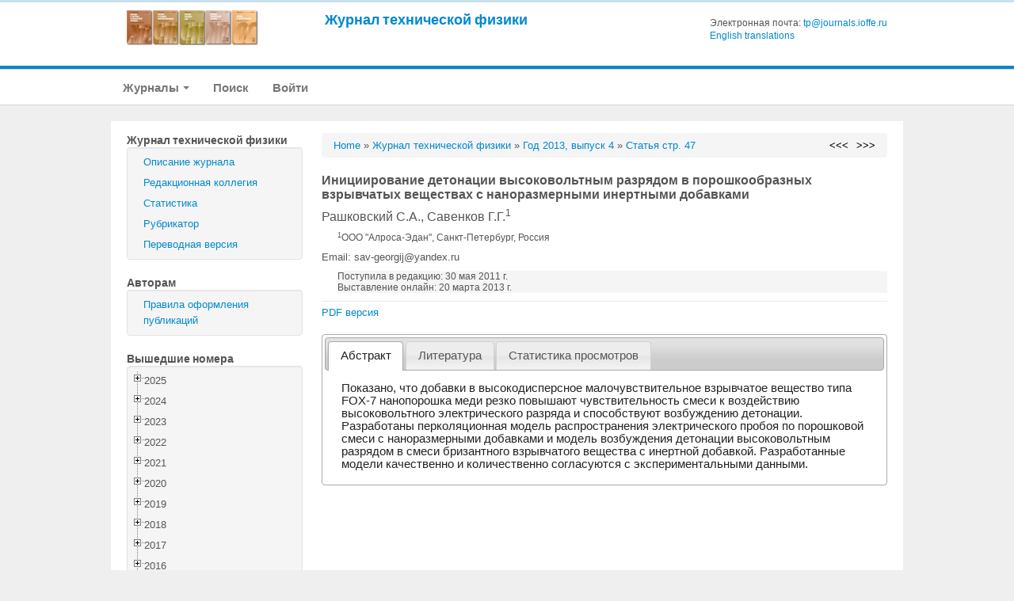

--- FILE ---
content_type: text/html; charset=UTF-8
request_url: https://journals.ioffe.ru/articles/10872
body_size: 43284
content:
<!DOCTYPE html PUBLIC "-//W3C//DTD XHTML 1.0 Transitional//EN">
<html lang="en">
  <head>
    <meta charset="utf-8">


    <link rel="stylesheet" type="text/css" href="/assets/a7832a12/treeview/jquery.treeview.css" />
<link rel="stylesheet" type="text/css" href="/assets/a7832a12/jui/css/base/jquery-ui.css" />
<script type="text/javascript" src="/assets/a7832a12/jquery.min.js"></script>
<script type="text/javascript" src="/assets/a7832a12/jquery.cookie.js"></script>
<script type="text/javascript" src="/assets/a7832a12/jquery.treeview.js"></script>
<script type="text/javascript" src="/assets/a7832a12/jquery.treeview.edit.js"></script>
<script type="text/javascript" src="/assets/a7832a12/jquery.treeview.async.js"></script>
<script type="text/javascript" src="https://www.google.com/jsapi"></script>
<script type="text/javascript">
/*<![CDATA[*/
google.load("visualization", "1", {packages:["corechart"]});

            google.setOnLoadCallback(drawChartyw2);
            function drawChartyw2() {
//                var data = google.visualization.arrayToDataTable();
		
    var data = new google.visualization.DataTable();
    data.addColumn('date', 'Дата');
			data.addColumn('number', 'Total');
data.addColumn('number', 'html');
data.addColumn('number', 'pdf');
data.addRow([new Date(2016, 0, 28), 1, 1, 0]);
data.addRow([new Date(2016, 0, 29), 2, 1, 1]);
data.addRow([new Date(2016, 0, 31), 4, 1, 3]);
data.addRow([new Date(2016, 1, 01), 3, 0, 3]);
data.addRow([new Date(2016, 1, 02), 2, 1, 1]);
data.addRow([new Date(2016, 1, 03), 1, 1, 0]);
data.addRow([new Date(2016, 1, 04), 3, 1, 2]);
data.addRow([new Date(2016, 1, 05), 2, 2, 0]);
data.addRow([new Date(2016, 1, 08), 2, 1, 1]);
data.addRow([new Date(2016, 1, 09), 2, 1, 1]);
data.addRow([new Date(2016, 1, 10), 1, 0, 1]);
data.addRow([new Date(2016, 1, 11), 1, 1, 0]);
data.addRow([new Date(2016, 1, 12), 1, 1, 0]);
data.addRow([new Date(2016, 1, 14), 2, 0, 2]);
data.addRow([new Date(2016, 1, 16), 1, 0, 1]);
data.addRow([new Date(2016, 1, 17), 2, 1, 1]);
data.addRow([new Date(2016, 1, 19), 4, 2, 2]);
data.addRow([new Date(2016, 1, 20), 2, 1, 1]);
data.addRow([new Date(2016, 1, 21), 1, 1, 0]);
data.addRow([new Date(2016, 1, 22), 2, 0, 2]);
data.addRow([new Date(2016, 1, 23), 7, 3, 4]);
data.addRow([new Date(2016, 1, 24), 1, 0, 1]);
data.addRow([new Date(2016, 1, 26), 2, 1, 1]);
data.addRow([new Date(2016, 1, 27), 1, 1, 0]);
data.addRow([new Date(2016, 1, 29), 2, 0, 2]);
data.addRow([new Date(2016, 2, 01), 4, 2, 2]);
data.addRow([new Date(2016, 2, 02), 1, 0, 1]);
data.addRow([new Date(2016, 2, 03), 4, 2, 2]);
data.addRow([new Date(2016, 2, 05), 3, 0, 3]);
data.addRow([new Date(2016, 2, 06), 1, 0, 1]);
data.addRow([new Date(2016, 2, 07), 1, 0, 1]);
data.addRow([new Date(2016, 2, 08), 3, 1, 2]);
data.addRow([new Date(2016, 2, 09), 5, 1, 4]);
data.addRow([new Date(2016, 2, 10), 1, 0, 1]);
data.addRow([new Date(2016, 2, 12), 1, 0, 1]);
data.addRow([new Date(2016, 2, 13), 1, 0, 1]);
data.addRow([new Date(2016, 2, 14), 1, 0, 1]);
data.addRow([new Date(2016, 2, 15), 4, 2, 2]);
data.addRow([new Date(2016, 2, 16), 2, 0, 2]);
data.addRow([new Date(2016, 2, 17), 1, 0, 1]);
data.addRow([new Date(2016, 2, 18), 3, 1, 2]);
data.addRow([new Date(2016, 2, 19), 6, 4, 2]);
data.addRow([new Date(2016, 2, 20), 1, 0, 1]);
data.addRow([new Date(2016, 2, 21), 3, 0, 3]);
data.addRow([new Date(2016, 2, 22), 2, 1, 1]);
data.addRow([new Date(2016, 2, 24), 2, 0, 2]);
data.addRow([new Date(2016, 2, 25), 2, 1, 1]);
data.addRow([new Date(2016, 2, 26), 2, 0, 2]);
data.addRow([new Date(2016, 2, 27), 2, 0, 2]);
data.addRow([new Date(2016, 2, 28), 1, 0, 1]);
data.addRow([new Date(2016, 2, 29), 1, 0, 1]);
data.addRow([new Date(2016, 2, 30), 6, 1, 5]);
data.addRow([new Date(2016, 2, 31), 3, 1, 2]);
data.addRow([new Date(2016, 3, 01), 1, 0, 1]);
data.addRow([new Date(2016, 3, 02), 2, 0, 2]);
data.addRow([new Date(2016, 3, 03), 1, 0, 1]);
data.addRow([new Date(2016, 3, 04), 5, 2, 3]);
data.addRow([new Date(2016, 3, 06), 3, 1, 2]);
data.addRow([new Date(2016, 3, 07), 2, 2, 0]);
data.addRow([new Date(2016, 3, 08), 4, 1, 3]);
data.addRow([new Date(2016, 3, 10), 3, 2, 1]);
data.addRow([new Date(2016, 3, 11), 1, 0, 1]);
data.addRow([new Date(2016, 3, 12), 2, 0, 2]);
data.addRow([new Date(2016, 3, 13), 1, 1, 0]);
data.addRow([new Date(2016, 3, 14), 2, 1, 1]);
data.addRow([new Date(2016, 3, 15), 1, 0, 1]);
data.addRow([new Date(2016, 3, 16), 3, 1, 2]);
data.addRow([new Date(2016, 3, 17), 2, 2, 0]);
data.addRow([new Date(2016, 3, 18), 2, 0, 2]);
data.addRow([new Date(2016, 3, 19), 1, 0, 1]);
data.addRow([new Date(2016, 3, 23), 1, 1, 0]);
data.addRow([new Date(2016, 3, 24), 7, 5, 2]);
data.addRow([new Date(2016, 3, 26), 1, 1, 0]);
data.addRow([new Date(2016, 3, 27), 3, 1, 2]);
data.addRow([new Date(2016, 3, 28), 1, 0, 1]);
data.addRow([new Date(2016, 3, 30), 2, 0, 2]);
data.addRow([new Date(2016, 4, 02), 4, 0, 4]);
data.addRow([new Date(2016, 4, 03), 1, 0, 1]);
data.addRow([new Date(2016, 4, 05), 2, 0, 2]);
data.addRow([new Date(2016, 4, 06), 2, 0, 2]);
data.addRow([new Date(2016, 4, 07), 2, 1, 1]);
data.addRow([new Date(2016, 4, 08), 1, 0, 1]);
data.addRow([new Date(2016, 4, 10), 3, 2, 1]);
data.addRow([new Date(2016, 4, 11), 1, 0, 1]);
data.addRow([new Date(2016, 4, 12), 1, 1, 0]);
data.addRow([new Date(2016, 4, 13), 3, 2, 1]);
data.addRow([new Date(2016, 4, 14), 1, 0, 1]);
data.addRow([new Date(2016, 4, 15), 1, 0, 1]);
data.addRow([new Date(2016, 4, 17), 2, 0, 2]);
data.addRow([new Date(2016, 4, 18), 3, 0, 3]);
data.addRow([new Date(2016, 4, 19), 2, 0, 2]);
data.addRow([new Date(2016, 4, 21), 1, 1, 0]);
data.addRow([new Date(2016, 4, 22), 1, 0, 1]);
data.addRow([new Date(2016, 4, 24), 1, 1, 0]);
data.addRow([new Date(2016, 4, 26), 1, 0, 1]);
data.addRow([new Date(2016, 4, 27), 1, 0, 1]);
data.addRow([new Date(2016, 4, 29), 4, 2, 2]);
data.addRow([new Date(2016, 4, 30), 1, 0, 1]);
data.addRow([new Date(2016, 5, 02), 4, 0, 4]);
data.addRow([new Date(2016, 5, 06), 1, 0, 1]);
data.addRow([new Date(2016, 5, 07), 1, 1, 0]);
data.addRow([new Date(2016, 5, 09), 3, 0, 3]);
data.addRow([new Date(2016, 5, 10), 2, 0, 2]);
data.addRow([new Date(2016, 5, 11), 1, 1, 0]);
data.addRow([new Date(2016, 5, 12), 2, 1, 1]);
data.addRow([new Date(2016, 5, 14), 2, 1, 1]);
data.addRow([new Date(2016, 5, 15), 1, 0, 1]);
data.addRow([new Date(2016, 5, 16), 4, 1, 3]);
data.addRow([new Date(2016, 5, 17), 4, 1, 3]);
data.addRow([new Date(2016, 5, 20), 4, 2, 2]);
data.addRow([new Date(2016, 5, 22), 1, 0, 1]);
data.addRow([new Date(2016, 5, 23), 1, 1, 0]);
data.addRow([new Date(2016, 5, 24), 1, 1, 0]);
data.addRow([new Date(2016, 5, 25), 2, 2, 0]);
data.addRow([new Date(2016, 5, 27), 1, 0, 1]);
data.addRow([new Date(2016, 5, 28), 2, 1, 1]);
data.addRow([new Date(2016, 6, 01), 1, 1, 0]);
data.addRow([new Date(2016, 6, 02), 1, 1, 0]);
data.addRow([new Date(2016, 6, 04), 4, 2, 2]);
data.addRow([new Date(2016, 6, 05), 1, 0, 1]);
data.addRow([new Date(2016, 6, 06), 6, 2, 4]);
data.addRow([new Date(2016, 6, 07), 4, 0, 4]);
data.addRow([new Date(2016, 6, 08), 7, 0, 7]);
data.addRow([new Date(2016, 6, 09), 5, 1, 4]);
data.addRow([new Date(2016, 6, 10), 3, 0, 3]);
data.addRow([new Date(2016, 6, 11), 4, 0, 4]);
data.addRow([new Date(2016, 6, 12), 2, 0, 2]);
data.addRow([new Date(2016, 6, 13), 2, 1, 1]);
data.addRow([new Date(2016, 6, 14), 3, 0, 3]);
data.addRow([new Date(2016, 6, 15), 2, 2, 0]);
data.addRow([new Date(2016, 6, 16), 7, 0, 7]);
data.addRow([new Date(2016, 6, 17), 5, 2, 3]);
data.addRow([new Date(2016, 6, 18), 4, 1, 3]);
data.addRow([new Date(2016, 6, 19), 6, 0, 6]);
data.addRow([new Date(2016, 6, 20), 3, 1, 2]);
data.addRow([new Date(2016, 6, 21), 3, 0, 3]);
data.addRow([new Date(2016, 6, 22), 2, 0, 2]);
data.addRow([new Date(2016, 6, 23), 4, 0, 4]);
data.addRow([new Date(2016, 6, 24), 2, 1, 1]);
data.addRow([new Date(2016, 6, 25), 1, 1, 0]);
data.addRow([new Date(2016, 6, 27), 1, 1, 0]);
data.addRow([new Date(2016, 6, 29), 3, 3, 0]);
data.addRow([new Date(2016, 6, 30), 1, 1, 0]);
data.addRow([new Date(2016, 7, 01), 1, 1, 0]);
data.addRow([new Date(2016, 7, 02), 1, 0, 1]);
data.addRow([new Date(2016, 7, 03), 2, 1, 1]);
data.addRow([new Date(2016, 7, 04), 1, 1, 0]);
data.addRow([new Date(2016, 7, 05), 2, 1, 1]);
data.addRow([new Date(2016, 7, 06), 2, 2, 0]);
data.addRow([new Date(2016, 7, 07), 2, 2, 0]);
data.addRow([new Date(2016, 7, 08), 1, 1, 0]);
data.addRow([new Date(2016, 7, 09), 3, 3, 0]);
data.addRow([new Date(2016, 7, 11), 1, 0, 1]);
data.addRow([new Date(2016, 7, 12), 1, 1, 0]);
data.addRow([new Date(2016, 7, 16), 5, 3, 2]);
data.addRow([new Date(2016, 7, 17), 2, 1, 1]);
data.addRow([new Date(2016, 7, 21), 2, 2, 0]);
data.addRow([new Date(2016, 7, 24), 2, 0, 2]);
data.addRow([new Date(2016, 7, 27), 1, 1, 0]);
data.addRow([new Date(2016, 8, 01), 2, 2, 0]);
data.addRow([new Date(2016, 8, 02), 2, 2, 0]);
data.addRow([new Date(2016, 8, 04), 2, 1, 1]);
data.addRow([new Date(2016, 8, 05), 2, 1, 1]);
data.addRow([new Date(2016, 8, 06), 2, 2, 0]);
data.addRow([new Date(2016, 8, 08), 2, 2, 0]);
data.addRow([new Date(2016, 8, 10), 1, 1, 0]);
data.addRow([new Date(2016, 8, 11), 1, 1, 0]);
data.addRow([new Date(2016, 8, 13), 1, 1, 0]);
data.addRow([new Date(2016, 8, 14), 1, 1, 0]);
data.addRow([new Date(2016, 8, 15), 3, 0, 3]);
data.addRow([new Date(2016, 8, 16), 2, 1, 1]);
data.addRow([new Date(2016, 8, 17), 4, 3, 1]);
data.addRow([new Date(2016, 8, 18), 2, 1, 1]);
data.addRow([new Date(2016, 8, 20), 2, 2, 0]);
data.addRow([new Date(2016, 8, 22), 1, 1, 0]);
data.addRow([new Date(2016, 8, 23), 2, 1, 1]);
data.addRow([new Date(2016, 8, 24), 2, 1, 1]);
data.addRow([new Date(2016, 8, 26), 1, 1, 0]);
data.addRow([new Date(2016, 8, 28), 3, 1, 2]);
data.addRow([new Date(2016, 8, 29), 2, 1, 1]);
data.addRow([new Date(2016, 8, 30), 3, 0, 3]);
data.addRow([new Date(2016, 9, 01), 3, 3, 0]);
data.addRow([new Date(2016, 9, 03), 4, 1, 3]);
data.addRow([new Date(2016, 9, 04), 3, 3, 0]);
data.addRow([new Date(2016, 9, 06), 1, 0, 1]);
data.addRow([new Date(2016, 9, 07), 1, 1, 0]);
data.addRow([new Date(2016, 9, 08), 1, 1, 0]);
data.addRow([new Date(2016, 9, 10), 1, 0, 1]);
data.addRow([new Date(2016, 9, 12), 2, 2, 0]);
data.addRow([new Date(2016, 9, 13), 1, 0, 1]);
data.addRow([new Date(2016, 9, 14), 1, 1, 0]);
data.addRow([new Date(2016, 9, 15), 2, 1, 1]);
data.addRow([new Date(2016, 9, 16), 1, 1, 0]);
data.addRow([new Date(2016, 9, 17), 1, 1, 0]);
data.addRow([new Date(2016, 9, 19), 1, 0, 1]);
data.addRow([new Date(2016, 9, 20), 2, 2, 0]);
data.addRow([new Date(2016, 9, 21), 3, 1, 2]);
data.addRow([new Date(2016, 9, 22), 3, 1, 2]);
data.addRow([new Date(2016, 9, 24), 2, 1, 1]);
data.addRow([new Date(2016, 9, 25), 3, 1, 2]);
data.addRow([new Date(2016, 9, 26), 2, 0, 2]);
data.addRow([new Date(2016, 9, 27), 3, 1, 2]);
data.addRow([new Date(2016, 9, 28), 1, 0, 1]);
data.addRow([new Date(2016, 9, 29), 1, 1, 0]);
data.addRow([new Date(2016, 9, 30), 1, 0, 1]);
data.addRow([new Date(2016, 9, 31), 2, 1, 1]);
data.addRow([new Date(2016, 10, 01), 2, 1, 1]);
data.addRow([new Date(2016, 10, 08), 1, 1, 0]);
data.addRow([new Date(2016, 10, 09), 2, 2, 0]);
data.addRow([new Date(2016, 10, 11), 5, 0, 5]);
data.addRow([new Date(2016, 10, 13), 2, 0, 2]);
data.addRow([new Date(2016, 10, 14), 1, 1, 0]);
data.addRow([new Date(2016, 10, 15), 1, 1, 0]);
data.addRow([new Date(2016, 10, 17), 1, 1, 0]);
data.addRow([new Date(2016, 10, 18), 2, 1, 1]);
data.addRow([new Date(2016, 10, 19), 1, 0, 1]);
data.addRow([new Date(2016, 10, 20), 4, 2, 2]);
data.addRow([new Date(2016, 10, 21), 1, 0, 1]);
data.addRow([new Date(2016, 10, 23), 1, 0, 1]);
data.addRow([new Date(2016, 10, 25), 4, 1, 3]);
data.addRow([new Date(2016, 10, 26), 2, 0, 2]);
data.addRow([new Date(2016, 10, 27), 1, 1, 0]);
data.addRow([new Date(2016, 10, 29), 1, 0, 1]);
data.addRow([new Date(2016, 10, 30), 1, 0, 1]);
data.addRow([new Date(2016, 11, 02), 5, 1, 4]);
data.addRow([new Date(2016, 11, 03), 4, 2, 2]);
data.addRow([new Date(2016, 11, 05), 2, 1, 1]);
data.addRow([new Date(2016, 11, 07), 2, 1, 1]);
data.addRow([new Date(2016, 11, 08), 2, 2, 0]);
data.addRow([new Date(2016, 11, 12), 2, 1, 1]);
data.addRow([new Date(2016, 11, 14), 1, 0, 1]);
data.addRow([new Date(2016, 11, 16), 1, 0, 1]);
data.addRow([new Date(2016, 11, 17), 1, 1, 0]);
data.addRow([new Date(2016, 11, 19), 2, 1, 1]);
data.addRow([new Date(2016, 11, 20), 2, 0, 2]);
data.addRow([new Date(2016, 11, 22), 1, 0, 1]);
data.addRow([new Date(2016, 11, 23), 3, 2, 1]);
data.addRow([new Date(2016, 11, 24), 1, 1, 0]);
data.addRow([new Date(2016, 11, 26), 1, 0, 1]);
data.addRow([new Date(2016, 11, 27), 2, 1, 1]);
data.addRow([new Date(2016, 11, 28), 4, 3, 1]);
data.addRow([new Date(2016, 11, 30), 3, 2, 1]);
data.addRow([new Date(2017, 0, 01), 2, 1, 1]);
data.addRow([new Date(2017, 0, 02), 1, 0, 1]);
data.addRow([new Date(2017, 0, 04), 2, 1, 1]);
data.addRow([new Date(2017, 0, 06), 4, 1, 3]);
data.addRow([new Date(2017, 0, 07), 1, 0, 1]);
data.addRow([new Date(2017, 0, 09), 2, 0, 2]);
data.addRow([new Date(2017, 0, 10), 2, 0, 2]);
data.addRow([new Date(2017, 0, 11), 1, 1, 0]);
data.addRow([new Date(2017, 0, 12), 2, 1, 1]);
data.addRow([new Date(2017, 0, 13), 1, 0, 1]);
data.addRow([new Date(2017, 0, 14), 1, 0, 1]);
data.addRow([new Date(2017, 0, 16), 1, 0, 1]);
data.addRow([new Date(2017, 0, 17), 2, 2, 0]);
data.addRow([new Date(2017, 0, 18), 2, 1, 1]);
data.addRow([new Date(2017, 0, 24), 5, 1, 4]);
data.addRow([new Date(2017, 0, 27), 4, 1, 3]);
data.addRow([new Date(2017, 0, 28), 1, 1, 0]);
data.addRow([new Date(2017, 0, 29), 1, 1, 0]);
data.addRow([new Date(2017, 0, 30), 1, 0, 1]);
data.addRow([new Date(2017, 1, 01), 4, 2, 2]);
data.addRow([new Date(2017, 1, 02), 1, 0, 1]);
data.addRow([new Date(2017, 1, 04), 1, 0, 1]);
data.addRow([new Date(2017, 1, 05), 1, 1, 0]);
data.addRow([new Date(2017, 1, 07), 1, 1, 0]);
data.addRow([new Date(2017, 1, 09), 2, 1, 1]);
data.addRow([new Date(2017, 1, 10), 1, 0, 1]);
data.addRow([new Date(2017, 1, 11), 1, 0, 1]);
data.addRow([new Date(2017, 1, 12), 1, 1, 0]);
data.addRow([new Date(2017, 1, 13), 2, 0, 2]);
data.addRow([new Date(2017, 1, 14), 2, 0, 2]);
data.addRow([new Date(2017, 1, 15), 1, 0, 1]);
data.addRow([new Date(2017, 1, 16), 2, 1, 1]);
data.addRow([new Date(2017, 1, 17), 1, 0, 1]);
data.addRow([new Date(2017, 1, 18), 1, 1, 0]);
data.addRow([new Date(2017, 1, 19), 1, 0, 1]);
data.addRow([new Date(2017, 1, 20), 1, 0, 1]);
data.addRow([new Date(2017, 1, 21), 2, 1, 1]);
data.addRow([new Date(2017, 1, 22), 3, 1, 2]);
data.addRow([new Date(2017, 1, 23), 1, 1, 0]);
data.addRow([new Date(2017, 1, 24), 1, 0, 1]);
data.addRow([new Date(2017, 1, 25), 2, 1, 1]);
data.addRow([new Date(2017, 1, 26), 4, 3, 1]);
data.addRow([new Date(2017, 1, 27), 2, 0, 2]);
data.addRow([new Date(2017, 1, 28), 3, 2, 1]);
data.addRow([new Date(2017, 2, 01), 3, 1, 2]);
data.addRow([new Date(2017, 2, 02), 4, 2, 2]);
data.addRow([new Date(2017, 2, 03), 1, 0, 1]);
data.addRow([new Date(2017, 2, 04), 3, 1, 2]);
data.addRow([new Date(2017, 2, 05), 1, 0, 1]);
data.addRow([new Date(2017, 2, 06), 4, 1, 3]);
data.addRow([new Date(2017, 2, 07), 1, 0, 1]);
data.addRow([new Date(2017, 2, 08), 1, 1, 0]);
data.addRow([new Date(2017, 2, 09), 1, 0, 1]);
data.addRow([new Date(2017, 2, 10), 1, 1, 0]);
data.addRow([new Date(2017, 2, 11), 1, 0, 1]);
data.addRow([new Date(2017, 2, 13), 4, 1, 3]);
data.addRow([new Date(2017, 2, 14), 4, 3, 1]);
data.addRow([new Date(2017, 2, 15), 3, 0, 3]);
data.addRow([new Date(2017, 2, 16), 3, 0, 3]);
data.addRow([new Date(2017, 2, 17), 3, 1, 2]);
data.addRow([new Date(2017, 2, 18), 1, 1, 0]);
data.addRow([new Date(2017, 2, 19), 1, 0, 1]);
data.addRow([new Date(2017, 2, 20), 1, 0, 1]);
data.addRow([new Date(2017, 2, 21), 1, 0, 1]);
data.addRow([new Date(2017, 2, 22), 1, 1, 0]);
data.addRow([new Date(2017, 2, 24), 2, 0, 2]);
data.addRow([new Date(2017, 2, 28), 1, 0, 1]);
data.addRow([new Date(2017, 2, 30), 1, 0, 1]);
data.addRow([new Date(2017, 3, 01), 1, 1, 0]);
data.addRow([new Date(2017, 3, 02), 3, 0, 3]);
data.addRow([new Date(2017, 3, 03), 4, 1, 3]);
data.addRow([new Date(2017, 3, 04), 2, 0, 2]);
data.addRow([new Date(2017, 3, 05), 1, 0, 1]);
data.addRow([new Date(2017, 3, 06), 1, 1, 0]);
data.addRow([new Date(2017, 3, 07), 1, 0, 1]);
data.addRow([new Date(2017, 3, 08), 2, 1, 1]);
data.addRow([new Date(2017, 3, 09), 2, 2, 0]);
data.addRow([new Date(2017, 3, 10), 3, 1, 2]);
data.addRow([new Date(2017, 3, 11), 2, 1, 1]);
data.addRow([new Date(2017, 3, 12), 1, 0, 1]);
data.addRow([new Date(2017, 3, 14), 3, 0, 3]);
data.addRow([new Date(2017, 3, 15), 3, 2, 1]);
data.addRow([new Date(2017, 3, 16), 2, 0, 2]);
data.addRow([new Date(2017, 3, 17), 1, 0, 1]);
data.addRow([new Date(2017, 3, 18), 1, 0, 1]);
data.addRow([new Date(2017, 3, 20), 2, 0, 2]);
data.addRow([new Date(2017, 3, 21), 3, 0, 3]);
data.addRow([new Date(2017, 3, 22), 1, 0, 1]);
data.addRow([new Date(2017, 3, 23), 2, 1, 1]);
data.addRow([new Date(2017, 3, 24), 1, 0, 1]);
data.addRow([new Date(2017, 3, 26), 1, 0, 1]);
data.addRow([new Date(2017, 3, 27), 3, 0, 3]);
data.addRow([new Date(2017, 3, 28), 1, 1, 0]);
data.addRow([new Date(2017, 3, 29), 1, 1, 0]);
data.addRow([new Date(2017, 4, 02), 2, 1, 1]);
data.addRow([new Date(2017, 4, 03), 5, 2, 3]);
data.addRow([new Date(2017, 4, 04), 2, 1, 1]);
data.addRow([new Date(2017, 4, 05), 3, 1, 2]);
data.addRow([new Date(2017, 4, 06), 2, 1, 1]);
data.addRow([new Date(2017, 4, 07), 2, 1, 1]);
data.addRow([new Date(2017, 4, 08), 1, 0, 1]);
data.addRow([new Date(2017, 4, 10), 1, 0, 1]);
data.addRow([new Date(2017, 4, 11), 3, 0, 3]);
data.addRow([new Date(2017, 4, 12), 1, 0, 1]);
data.addRow([new Date(2017, 4, 13), 1, 1, 0]);
data.addRow([new Date(2017, 4, 14), 2, 0, 2]);
data.addRow([new Date(2017, 4, 16), 1, 0, 1]);
data.addRow([new Date(2017, 4, 18), 2, 1, 1]);
data.addRow([new Date(2017, 4, 19), 4, 0, 4]);
data.addRow([new Date(2017, 4, 20), 1, 0, 1]);
data.addRow([new Date(2017, 4, 22), 5, 0, 5]);
data.addRow([new Date(2017, 4, 23), 2, 0, 2]);
data.addRow([new Date(2017, 4, 24), 5, 3, 2]);
data.addRow([new Date(2017, 4, 25), 4, 2, 2]);
data.addRow([new Date(2017, 4, 27), 1, 0, 1]);
data.addRow([new Date(2017, 4, 28), 4, 2, 2]);
data.addRow([new Date(2017, 4, 29), 2, 0, 2]);
data.addRow([new Date(2017, 4, 30), 3, 0, 3]);
data.addRow([new Date(2017, 4, 31), 1, 0, 1]);
data.addRow([new Date(2017, 5, 01), 2, 0, 2]);
data.addRow([new Date(2017, 5, 03), 2, 1, 1]);
data.addRow([new Date(2017, 5, 04), 1, 1, 0]);
data.addRow([new Date(2017, 5, 05), 2, 0, 2]);
data.addRow([new Date(2017, 5, 06), 1, 1, 0]);
data.addRow([new Date(2017, 5, 07), 3, 1, 2]);
data.addRow([new Date(2017, 5, 08), 2, 1, 1]);
data.addRow([new Date(2017, 5, 10), 2, 0, 2]);
data.addRow([new Date(2017, 5, 11), 3, 1, 2]);
data.addRow([new Date(2017, 5, 13), 2, 1, 1]);
data.addRow([new Date(2017, 5, 14), 4, 1, 3]);
data.addRow([new Date(2017, 5, 17), 2, 2, 0]);
data.addRow([new Date(2017, 5, 18), 4, 2, 2]);
data.addRow([new Date(2017, 5, 19), 3, 0, 3]);
data.addRow([new Date(2017, 5, 20), 1, 1, 0]);
data.addRow([new Date(2017, 5, 21), 2, 0, 2]);
data.addRow([new Date(2017, 5, 22), 1, 1, 0]);
data.addRow([new Date(2017, 5, 23), 2, 0, 2]);
data.addRow([new Date(2017, 5, 24), 1, 0, 1]);
data.addRow([new Date(2017, 5, 25), 3, 1, 2]);
data.addRow([new Date(2017, 5, 26), 1, 0, 1]);
data.addRow([new Date(2017, 5, 27), 2, 0, 2]);
data.addRow([new Date(2017, 5, 29), 3, 1, 2]);
data.addRow([new Date(2017, 5, 30), 1, 1, 0]);
data.addRow([new Date(2017, 6, 01), 2, 1, 1]);
data.addRow([new Date(2017, 6, 02), 3, 0, 3]);
data.addRow([new Date(2017, 6, 03), 3, 2, 1]);
data.addRow([new Date(2017, 6, 04), 3, 1, 2]);
data.addRow([new Date(2017, 6, 05), 1, 0, 1]);
data.addRow([new Date(2017, 6, 06), 1, 0, 1]);
data.addRow([new Date(2017, 6, 09), 4, 2, 2]);
data.addRow([new Date(2017, 6, 10), 2, 0, 2]);
data.addRow([new Date(2017, 6, 11), 4, 1, 3]);
data.addRow([new Date(2017, 6, 12), 2, 0, 2]);
data.addRow([new Date(2017, 6, 13), 4, 0, 4]);
data.addRow([new Date(2017, 6, 14), 2, 0, 2]);
data.addRow([new Date(2017, 6, 15), 1, 0, 1]);
data.addRow([new Date(2017, 6, 17), 5, 1, 4]);
data.addRow([new Date(2017, 6, 18), 2, 0, 2]);
data.addRow([new Date(2017, 6, 19), 3, 1, 2]);
data.addRow([new Date(2017, 6, 20), 1, 1, 0]);
data.addRow([new Date(2017, 6, 21), 2, 1, 1]);
data.addRow([new Date(2017, 6, 24), 2, 1, 1]);
data.addRow([new Date(2017, 6, 25), 2, 0, 2]);
data.addRow([new Date(2017, 6, 26), 3, 1, 2]);
data.addRow([new Date(2017, 6, 27), 2, 0, 2]);
data.addRow([new Date(2017, 6, 28), 2, 1, 1]);
data.addRow([new Date(2017, 6, 30), 5, 3, 2]);
data.addRow([new Date(2017, 6, 31), 2, 0, 2]);
data.addRow([new Date(2017, 7, 01), 2, 0, 2]);
data.addRow([new Date(2017, 7, 02), 3, 1, 2]);
data.addRow([new Date(2017, 7, 03), 4, 1, 3]);
data.addRow([new Date(2017, 7, 04), 1, 0, 1]);
data.addRow([new Date(2017, 7, 05), 1, 0, 1]);
data.addRow([new Date(2017, 7, 06), 1, 0, 1]);
data.addRow([new Date(2017, 7, 07), 2, 1, 1]);
data.addRow([new Date(2017, 7, 09), 3, 1, 2]);
data.addRow([new Date(2017, 7, 10), 1, 0, 1]);
data.addRow([new Date(2017, 7, 11), 5, 1, 4]);
data.addRow([new Date(2017, 7, 12), 3, 1, 2]);
data.addRow([new Date(2017, 7, 13), 1, 1, 0]);
data.addRow([new Date(2017, 7, 14), 3, 2, 1]);
data.addRow([new Date(2017, 7, 15), 2, 0, 2]);
data.addRow([new Date(2017, 7, 16), 2, 0, 2]);
data.addRow([new Date(2017, 7, 17), 1, 0, 1]);
data.addRow([new Date(2017, 7, 18), 4, 2, 2]);
data.addRow([new Date(2017, 7, 19), 1, 0, 1]);
data.addRow([new Date(2017, 7, 20), 3, 2, 1]);
data.addRow([new Date(2017, 7, 21), 1, 0, 1]);
data.addRow([new Date(2017, 7, 22), 2, 1, 1]);
data.addRow([new Date(2017, 7, 23), 2, 0, 2]);
data.addRow([new Date(2017, 7, 24), 3, 1, 2]);
data.addRow([new Date(2017, 7, 25), 1, 0, 1]);
data.addRow([new Date(2017, 7, 26), 2, 2, 0]);
data.addRow([new Date(2017, 7, 27), 2, 0, 2]);
data.addRow([new Date(2017, 7, 29), 2, 1, 1]);
data.addRow([new Date(2017, 7, 30), 1, 0, 1]);
data.addRow([new Date(2017, 7, 31), 2, 1, 1]);
data.addRow([new Date(2017, 8, 01), 2, 2, 0]);
data.addRow([new Date(2017, 8, 02), 3, 1, 2]);
data.addRow([new Date(2017, 8, 03), 2, 0, 2]);
data.addRow([new Date(2017, 8, 04), 3, 0, 3]);
data.addRow([new Date(2017, 8, 06), 2, 0, 2]);
data.addRow([new Date(2017, 8, 07), 1, 0, 1]);
data.addRow([new Date(2017, 8, 08), 2, 1, 1]);
data.addRow([new Date(2017, 8, 09), 2, 0, 2]);
data.addRow([new Date(2017, 8, 10), 3, 0, 3]);
data.addRow([new Date(2017, 8, 12), 3, 1, 2]);
data.addRow([new Date(2017, 8, 13), 1, 0, 1]);
data.addRow([new Date(2017, 8, 14), 1, 0, 1]);
data.addRow([new Date(2017, 8, 15), 1, 0, 1]);
data.addRow([new Date(2017, 8, 16), 2, 1, 1]);
data.addRow([new Date(2017, 8, 17), 1, 0, 1]);
data.addRow([new Date(2017, 8, 20), 2, 0, 2]);
data.addRow([new Date(2017, 8, 21), 2, 1, 1]);
data.addRow([new Date(2017, 8, 22), 1, 0, 1]);
data.addRow([new Date(2017, 8, 23), 1, 1, 0]);
data.addRow([new Date(2017, 8, 24), 2, 0, 2]);
data.addRow([new Date(2017, 8, 25), 2, 0, 2]);
data.addRow([new Date(2017, 8, 26), 1, 1, 0]);
data.addRow([new Date(2017, 8, 28), 1, 0, 1]);
data.addRow([new Date(2017, 8, 29), 2, 2, 0]);
data.addRow([new Date(2017, 8, 30), 1, 1, 0]);
data.addRow([new Date(2017, 9, 02), 2, 1, 1]);
data.addRow([new Date(2017, 9, 03), 1, 0, 1]);
data.addRow([new Date(2017, 9, 04), 3, 1, 2]);
data.addRow([new Date(2017, 9, 05), 2, 1, 1]);
data.addRow([new Date(2017, 9, 07), 1, 0, 1]);
data.addRow([new Date(2017, 9, 08), 1, 0, 1]);
data.addRow([new Date(2017, 9, 13), 2, 0, 2]);
data.addRow([new Date(2017, 9, 15), 1, 0, 1]);
data.addRow([new Date(2017, 9, 16), 2, 2, 0]);
data.addRow([new Date(2017, 9, 17), 1, 0, 1]);
data.addRow([new Date(2017, 9, 19), 2, 0, 2]);
data.addRow([new Date(2017, 9, 20), 1, 0, 1]);
data.addRow([new Date(2017, 9, 25), 1, 0, 1]);
data.addRow([new Date(2017, 9, 27), 2, 1, 1]);
data.addRow([new Date(2017, 9, 28), 1, 0, 1]);
data.addRow([new Date(2017, 9, 30), 1, 0, 1]);
data.addRow([new Date(2017, 10, 01), 1, 0, 1]);
data.addRow([new Date(2017, 10, 03), 1, 0, 1]);
data.addRow([new Date(2017, 10, 05), 3, 2, 1]);
data.addRow([new Date(2017, 10, 06), 1, 1, 0]);
data.addRow([new Date(2017, 10, 07), 2, 1, 1]);
data.addRow([new Date(2017, 10, 08), 5, 2, 3]);
data.addRow([new Date(2017, 10, 11), 1, 1, 0]);
data.addRow([new Date(2017, 10, 12), 1, 0, 1]);
data.addRow([new Date(2017, 10, 14), 2, 1, 1]);
data.addRow([new Date(2017, 10, 15), 1, 0, 1]);
data.addRow([new Date(2017, 10, 16), 1, 0, 1]);
data.addRow([new Date(2017, 10, 17), 2, 1, 1]);
data.addRow([new Date(2017, 10, 18), 1, 0, 1]);
data.addRow([new Date(2017, 10, 19), 2, 2, 0]);
data.addRow([new Date(2017, 10, 20), 2, 0, 2]);
data.addRow([new Date(2017, 10, 22), 1, 0, 1]);
data.addRow([new Date(2017, 10, 24), 1, 0, 1]);
data.addRow([new Date(2017, 10, 25), 1, 1, 0]);
data.addRow([new Date(2017, 10, 26), 3, 0, 3]);
data.addRow([new Date(2017, 10, 27), 2, 2, 0]);
data.addRow([new Date(2017, 10, 29), 1, 1, 0]);
data.addRow([new Date(2017, 10, 30), 1, 0, 1]);
data.addRow([new Date(2017, 11, 01), 1, 1, 0]);
data.addRow([new Date(2017, 11, 02), 3, 1, 2]);
data.addRow([new Date(2017, 11, 03), 1, 0, 1]);
data.addRow([new Date(2017, 11, 04), 3, 0, 3]);
data.addRow([new Date(2017, 11, 05), 1, 0, 1]);
data.addRow([new Date(2017, 11, 06), 3, 1, 2]);
data.addRow([new Date(2017, 11, 12), 2, 1, 1]);
data.addRow([new Date(2017, 11, 13), 1, 0, 1]);
data.addRow([new Date(2017, 11, 14), 1, 1, 0]);
data.addRow([new Date(2017, 11, 15), 1, 1, 0]);
data.addRow([new Date(2017, 11, 17), 1, 0, 1]);
data.addRow([new Date(2017, 11, 18), 1, 1, 0]);
data.addRow([new Date(2017, 11, 20), 4, 1, 3]);
data.addRow([new Date(2017, 11, 21), 3, 2, 1]);
data.addRow([new Date(2017, 11, 22), 1, 0, 1]);
data.addRow([new Date(2017, 11, 23), 2, 1, 1]);
data.addRow([new Date(2017, 11, 24), 2, 0, 2]);
data.addRow([new Date(2017, 11, 27), 1, 0, 1]);
data.addRow([new Date(2017, 11, 28), 2, 0, 2]);
data.addRow([new Date(2017, 11, 29), 1, 0, 1]);
data.addRow([new Date(2017, 11, 31), 1, 0, 1]);
data.addRow([new Date(2018, 0, 01), 4, 1, 3]);
data.addRow([new Date(2018, 0, 02), 3, 3, 0]);
data.addRow([new Date(2018, 0, 03), 2, 0, 2]);
data.addRow([new Date(2018, 0, 04), 1, 0, 1]);
data.addRow([new Date(2018, 0, 06), 3, 0, 3]);
data.addRow([new Date(2018, 0, 07), 2, 1, 1]);
data.addRow([new Date(2018, 0, 08), 1, 0, 1]);
data.addRow([new Date(2018, 0, 10), 1, 0, 1]);
data.addRow([new Date(2018, 0, 12), 3, 1, 2]);
data.addRow([new Date(2018, 0, 13), 1, 0, 1]);
data.addRow([new Date(2018, 0, 14), 2, 0, 2]);
data.addRow([new Date(2018, 0, 15), 3, 1, 2]);
data.addRow([new Date(2018, 0, 16), 5, 2, 3]);
data.addRow([new Date(2018, 0, 18), 5, 3, 2]);
data.addRow([new Date(2018, 0, 19), 2, 1, 1]);
data.addRow([new Date(2018, 0, 21), 2, 1, 1]);
data.addRow([new Date(2018, 0, 22), 1, 0, 1]);
data.addRow([new Date(2018, 0, 23), 1, 0, 1]);
data.addRow([new Date(2018, 0, 24), 2, 1, 1]);
data.addRow([new Date(2018, 0, 25), 3, 0, 3]);
data.addRow([new Date(2018, 0, 26), 1, 1, 0]);
data.addRow([new Date(2018, 0, 27), 2, 1, 1]);
data.addRow([new Date(2018, 0, 29), 2, 0, 2]);
data.addRow([new Date(2018, 0, 30), 1, 1, 0]);
data.addRow([new Date(2018, 0, 31), 2, 0, 2]);
data.addRow([new Date(2018, 1, 01), 4, 2, 2]);
data.addRow([new Date(2018, 1, 02), 2, 0, 2]);
data.addRow([new Date(2018, 1, 03), 1, 0, 1]);
data.addRow([new Date(2018, 1, 04), 5, 3, 2]);
data.addRow([new Date(2018, 1, 05), 1, 0, 1]);
data.addRow([new Date(2018, 1, 06), 1, 0, 1]);
data.addRow([new Date(2018, 1, 08), 3, 1, 2]);
data.addRow([new Date(2018, 1, 09), 2, 1, 1]);
data.addRow([new Date(2018, 1, 10), 4, 3, 1]);
data.addRow([new Date(2018, 1, 12), 1, 0, 1]);
data.addRow([new Date(2018, 1, 13), 2, 1, 1]);
data.addRow([new Date(2018, 1, 15), 6, 0, 6]);
data.addRow([new Date(2018, 1, 16), 1, 0, 1]);
data.addRow([new Date(2018, 1, 17), 2, 0, 2]);
data.addRow([new Date(2018, 1, 18), 1, 0, 1]);
data.addRow([new Date(2018, 1, 19), 1, 1, 0]);
data.addRow([new Date(2018, 1, 20), 1, 0, 1]);
data.addRow([new Date(2018, 1, 21), 5, 0, 5]);
data.addRow([new Date(2018, 1, 23), 1, 0, 1]);
data.addRow([new Date(2018, 1, 24), 1, 0, 1]);
data.addRow([new Date(2018, 1, 25), 1, 1, 0]);
data.addRow([new Date(2018, 1, 26), 1, 0, 1]);
data.addRow([new Date(2018, 1, 28), 1, 0, 1]);
data.addRow([new Date(2018, 2, 02), 1, 0, 1]);
data.addRow([new Date(2018, 2, 04), 3, 1, 2]);
data.addRow([new Date(2018, 2, 05), 1, 0, 1]);
data.addRow([new Date(2018, 2, 06), 3, 2, 1]);
data.addRow([new Date(2018, 2, 07), 1, 0, 1]);
data.addRow([new Date(2018, 2, 09), 2, 1, 1]);
data.addRow([new Date(2018, 2, 11), 3, 1, 2]);
data.addRow([new Date(2018, 2, 12), 1, 1, 0]);
data.addRow([new Date(2018, 2, 13), 3, 1, 2]);
data.addRow([new Date(2018, 2, 14), 1, 0, 1]);
data.addRow([new Date(2018, 2, 15), 2, 1, 1]);
data.addRow([new Date(2018, 2, 16), 1, 0, 1]);
data.addRow([new Date(2018, 2, 18), 2, 1, 1]);
data.addRow([new Date(2018, 2, 19), 1, 0, 1]);
data.addRow([new Date(2018, 2, 21), 2, 1, 1]);
data.addRow([new Date(2018, 2, 22), 1, 0, 1]);
data.addRow([new Date(2018, 2, 24), 2, 0, 2]);
data.addRow([new Date(2018, 2, 27), 1, 0, 1]);
data.addRow([new Date(2018, 2, 28), 1, 0, 1]);
data.addRow([new Date(2018, 2, 29), 2, 0, 2]);
data.addRow([new Date(2018, 2, 30), 3, 1, 2]);
data.addRow([new Date(2018, 3, 01), 3, 1, 2]);
data.addRow([new Date(2018, 3, 02), 2, 0, 2]);
data.addRow([new Date(2018, 3, 03), 2, 0, 2]);
data.addRow([new Date(2018, 3, 04), 2, 0, 2]);
data.addRow([new Date(2018, 3, 05), 2, 0, 2]);
data.addRow([new Date(2018, 3, 06), 1, 1, 0]);
data.addRow([new Date(2018, 3, 07), 2, 1, 1]);
data.addRow([new Date(2018, 3, 09), 2, 1, 1]);
data.addRow([new Date(2018, 3, 10), 1, 1, 0]);
data.addRow([new Date(2018, 3, 11), 3, 1, 2]);
data.addRow([new Date(2018, 3, 12), 1, 0, 1]);
data.addRow([new Date(2018, 3, 13), 1, 0, 1]);
data.addRow([new Date(2018, 3, 14), 2, 0, 2]);
data.addRow([new Date(2018, 3, 15), 2, 1, 1]);
data.addRow([new Date(2018, 3, 16), 1, 0, 1]);
data.addRow([new Date(2018, 3, 17), 2, 1, 1]);
data.addRow([new Date(2018, 3, 18), 1, 0, 1]);
data.addRow([new Date(2018, 3, 20), 2, 0, 2]);
data.addRow([new Date(2018, 3, 21), 2, 0, 2]);
data.addRow([new Date(2018, 3, 22), 3, 1, 2]);
data.addRow([new Date(2018, 3, 23), 1, 1, 0]);
data.addRow([new Date(2018, 3, 25), 1, 1, 0]);
data.addRow([new Date(2018, 3, 26), 3, 0, 3]);
data.addRow([new Date(2018, 3, 27), 1, 0, 1]);
data.addRow([new Date(2018, 3, 28), 1, 1, 0]);
data.addRow([new Date(2018, 3, 29), 3, 2, 1]);
data.addRow([new Date(2018, 4, 01), 1, 0, 1]);
data.addRow([new Date(2018, 4, 02), 3, 2, 1]);
data.addRow([new Date(2018, 4, 03), 4, 1, 3]);
data.addRow([new Date(2018, 4, 04), 5, 2, 3]);
data.addRow([new Date(2018, 4, 05), 8, 5, 3]);
data.addRow([new Date(2018, 4, 06), 6, 3, 3]);
data.addRow([new Date(2018, 4, 07), 1, 0, 1]);
data.addRow([new Date(2018, 4, 08), 2, 1, 1]);
data.addRow([new Date(2018, 4, 09), 3, 1, 2]);
data.addRow([new Date(2018, 4, 10), 2, 1, 1]);
data.addRow([new Date(2018, 4, 11), 6, 2, 4]);
data.addRow([new Date(2018, 4, 12), 5, 2, 3]);
data.addRow([new Date(2018, 4, 13), 10, 1, 9]);
data.addRow([new Date(2018, 4, 15), 3, 0, 3]);
data.addRow([new Date(2018, 4, 16), 2, 1, 1]);
data.addRow([new Date(2018, 4, 18), 2, 0, 2]);
data.addRow([new Date(2018, 4, 19), 2, 1, 1]);
data.addRow([new Date(2018, 4, 20), 11, 4, 7]);
data.addRow([new Date(2018, 4, 21), 13, 6, 7]);
data.addRow([new Date(2018, 4, 22), 4, 3, 1]);
data.addRow([new Date(2018, 4, 23), 10, 5, 5]);
data.addRow([new Date(2018, 4, 24), 13, 7, 6]);
data.addRow([new Date(2018, 4, 25), 13, 6, 7]);
data.addRow([new Date(2018, 4, 26), 9, 4, 5]);
data.addRow([new Date(2018, 4, 27), 7, 3, 4]);
data.addRow([new Date(2018, 4, 28), 2, 1, 1]);
data.addRow([new Date(2018, 4, 29), 1, 0, 1]);
data.addRow([new Date(2018, 4, 30), 4, 2, 2]);
data.addRow([new Date(2018, 4, 31), 5, 2, 3]);
data.addRow([new Date(2018, 5, 01), 2, 1, 1]);
data.addRow([new Date(2018, 5, 02), 3, 2, 1]);
data.addRow([new Date(2018, 5, 03), 3, 0, 3]);
data.addRow([new Date(2018, 5, 04), 6, 3, 3]);
data.addRow([new Date(2018, 5, 05), 11, 6, 5]);
data.addRow([new Date(2018, 5, 06), 15, 8, 7]);
data.addRow([new Date(2018, 5, 07), 12, 6, 6]);
data.addRow([new Date(2018, 5, 08), 10, 5, 5]);
data.addRow([new Date(2018, 5, 09), 15, 8, 7]);
data.addRow([new Date(2018, 5, 10), 7, 3, 4]);
data.addRow([new Date(2018, 5, 11), 16, 8, 8]);
data.addRow([new Date(2018, 5, 12), 14, 8, 6]);
data.addRow([new Date(2018, 5, 13), 14, 6, 8]);
data.addRow([new Date(2018, 5, 14), 6, 3, 3]);
data.addRow([new Date(2018, 5, 15), 8, 4, 4]);
data.addRow([new Date(2018, 5, 16), 7, 4, 3]);
data.addRow([new Date(2018, 5, 17), 6, 3, 3]);
data.addRow([new Date(2018, 5, 18), 7, 4, 3]);
data.addRow([new Date(2018, 5, 19), 8, 5, 3]);
data.addRow([new Date(2018, 5, 20), 13, 8, 5]);
data.addRow([new Date(2018, 5, 21), 15, 7, 8]);
data.addRow([new Date(2018, 5, 22), 5, 3, 2]);
data.addRow([new Date(2018, 5, 23), 7, 4, 3]);
data.addRow([new Date(2018, 5, 28), 2, 0, 2]);
data.addRow([new Date(2018, 5, 29), 1, 1, 0]);
data.addRow([new Date(2018, 5, 30), 3, 1, 2]);
data.addRow([new Date(2018, 6, 02), 1, 1, 0]);
data.addRow([new Date(2018, 6, 03), 2, 2, 0]);
data.addRow([new Date(2018, 6, 04), 4, 1, 3]);
data.addRow([new Date(2018, 6, 06), 2, 1, 1]);
data.addRow([new Date(2018, 6, 09), 2, 1, 1]);
data.addRow([new Date(2018, 6, 12), 2, 1, 1]);
data.addRow([new Date(2018, 6, 13), 9, 4, 5]);
data.addRow([new Date(2018, 6, 14), 13, 7, 6]);
data.addRow([new Date(2018, 6, 15), 6, 3, 3]);
data.addRow([new Date(2018, 6, 16), 3, 1, 2]);
data.addRow([new Date(2018, 6, 17), 3, 1, 2]);
data.addRow([new Date(2018, 6, 18), 8, 4, 4]);
data.addRow([new Date(2018, 6, 19), 10, 5, 5]);
data.addRow([new Date(2018, 6, 20), 13, 6, 7]);
data.addRow([new Date(2018, 6, 21), 7, 3, 4]);
data.addRow([new Date(2018, 6, 22), 8, 4, 4]);
data.addRow([new Date(2018, 6, 23), 9, 4, 5]);
data.addRow([new Date(2018, 6, 24), 13, 6, 7]);
data.addRow([new Date(2018, 6, 25), 11, 6, 5]);
data.addRow([new Date(2018, 6, 26), 15, 7, 8]);
data.addRow([new Date(2018, 6, 27), 15, 8, 7]);
data.addRow([new Date(2018, 6, 28), 8, 4, 4]);
data.addRow([new Date(2018, 6, 29), 15, 8, 7]);
data.addRow([new Date(2018, 6, 30), 13, 6, 7]);
data.addRow([new Date(2018, 6, 31), 10, 6, 4]);
data.addRow([new Date(2018, 7, 01), 15, 9, 6]);
data.addRow([new Date(2018, 7, 02), 11, 6, 5]);
data.addRow([new Date(2018, 7, 03), 15, 8, 7]);
data.addRow([new Date(2018, 7, 04), 1, 0, 1]);
data.addRow([new Date(2018, 7, 05), 1, 1, 0]);
data.addRow([new Date(2018, 7, 06), 5, 3, 2]);
data.addRow([new Date(2018, 7, 07), 9, 5, 4]);
data.addRow([new Date(2018, 7, 08), 8, 4, 4]);
data.addRow([new Date(2018, 7, 09), 5, 3, 2]);
data.addRow([new Date(2018, 7, 10), 5, 4, 1]);
data.addRow([new Date(2018, 7, 11), 7, 3, 4]);
data.addRow([new Date(2018, 7, 12), 10, 6, 4]);
data.addRow([new Date(2018, 7, 13), 3, 2, 1]);
data.addRow([new Date(2018, 7, 14), 10, 5, 5]);
data.addRow([new Date(2018, 7, 15), 10, 4, 6]);
data.addRow([new Date(2018, 7, 16), 13, 7, 6]);
data.addRow([new Date(2018, 7, 17), 9, 5, 4]);
data.addRow([new Date(2018, 7, 18), 6, 3, 3]);
data.addRow([new Date(2018, 7, 19), 5, 2, 3]);
data.addRow([new Date(2018, 7, 20), 10, 5, 5]);
data.addRow([new Date(2018, 7, 21), 3, 2, 1]);
data.addRow([new Date(2018, 7, 22), 11, 5, 6]);
data.addRow([new Date(2018, 7, 23), 4, 2, 2]);
data.addRow([new Date(2018, 7, 24), 9, 5, 4]);
data.addRow([new Date(2018, 7, 25), 6, 3, 3]);
data.addRow([new Date(2018, 7, 26), 2, 1, 1]);
data.addRow([new Date(2018, 7, 27), 2, 2, 0]);
data.addRow([new Date(2018, 7, 28), 1, 1, 0]);
data.addRow([new Date(2018, 7, 29), 1, 0, 1]);
data.addRow([new Date(2018, 7, 30), 3, 1, 2]);
data.addRow([new Date(2018, 7, 31), 11, 6, 5]);
data.addRow([new Date(2018, 8, 01), 12, 6, 6]);
data.addRow([new Date(2018, 8, 02), 4, 2, 2]);
data.addRow([new Date(2018, 8, 03), 1, 1, 0]);
data.addRow([new Date(2018, 8, 04), 3, 2, 1]);
data.addRow([new Date(2018, 8, 05), 1, 1, 0]);
data.addRow([new Date(2018, 8, 06), 3, 2, 1]);
data.addRow([new Date(2018, 8, 07), 10, 6, 4]);
data.addRow([new Date(2018, 8, 09), 1, 1, 0]);
data.addRow([new Date(2018, 8, 10), 2, 1, 1]);
data.addRow([new Date(2018, 8, 11), 1, 0, 1]);
data.addRow([new Date(2018, 8, 12), 2, 1, 1]);
data.addRow([new Date(2018, 8, 13), 4, 1, 3]);
data.addRow([new Date(2018, 8, 14), 2, 1, 1]);
data.addRow([new Date(2018, 8, 15), 5, 4, 1]);
data.addRow([new Date(2018, 8, 16), 5, 4, 1]);
data.addRow([new Date(2018, 8, 17), 4, 2, 2]);
data.addRow([new Date(2018, 8, 18), 11, 5, 6]);
data.addRow([new Date(2018, 8, 19), 3, 3, 0]);
data.addRow([new Date(2018, 8, 20), 2, 1, 1]);
data.addRow([new Date(2018, 8, 21), 10, 5, 5]);
data.addRow([new Date(2018, 8, 22), 5, 3, 2]);
data.addRow([new Date(2018, 8, 23), 5, 3, 2]);
data.addRow([new Date(2018, 8, 24), 6, 3, 3]);
data.addRow([new Date(2018, 8, 25), 3, 1, 2]);
data.addRow([new Date(2018, 8, 26), 5, 4, 1]);
data.addRow([new Date(2018, 8, 27), 6, 3, 3]);
data.addRow([new Date(2018, 8, 28), 7, 4, 3]);
data.addRow([new Date(2018, 8, 29), 9, 5, 4]);
data.addRow([new Date(2018, 8, 30), 4, 0, 4]);
data.addRow([new Date(2018, 9, 01), 6, 2, 4]);
data.addRow([new Date(2018, 9, 02), 8, 4, 4]);
data.addRow([new Date(2018, 9, 03), 2, 1, 1]);
data.addRow([new Date(2018, 9, 04), 2, 0, 2]);
data.addRow([new Date(2018, 9, 06), 2, 1, 1]);
data.addRow([new Date(2018, 9, 07), 4, 2, 2]);
data.addRow([new Date(2018, 9, 08), 7, 5, 2]);
data.addRow([new Date(2018, 9, 09), 6, 4, 2]);
data.addRow([new Date(2018, 9, 10), 4, 2, 2]);
data.addRow([new Date(2018, 9, 11), 3, 2, 1]);
data.addRow([new Date(2018, 9, 12), 10, 6, 4]);
data.addRow([new Date(2018, 9, 13), 5, 3, 2]);
data.addRow([new Date(2018, 9, 14), 10, 4, 6]);
data.addRow([new Date(2018, 9, 15), 6, 3, 3]);
data.addRow([new Date(2018, 9, 16), 6, 4, 2]);
data.addRow([new Date(2018, 9, 17), 5, 2, 3]);
data.addRow([new Date(2018, 9, 18), 5, 3, 2]);
data.addRow([new Date(2018, 9, 19), 3, 2, 1]);
data.addRow([new Date(2018, 9, 20), 4, 2, 2]);
data.addRow([new Date(2018, 9, 21), 9, 6, 3]);
data.addRow([new Date(2018, 9, 22), 6, 3, 3]);
data.addRow([new Date(2018, 9, 23), 7, 3, 4]);
data.addRow([new Date(2018, 9, 24), 8, 4, 4]);
data.addRow([new Date(2018, 9, 25), 6, 4, 2]);
data.addRow([new Date(2018, 9, 26), 4, 2, 2]);
data.addRow([new Date(2018, 9, 27), 4, 2, 2]);
data.addRow([new Date(2018, 9, 28), 10, 6, 4]);
data.addRow([new Date(2018, 9, 29), 2, 1, 1]);
data.addRow([new Date(2018, 9, 30), 8, 4, 4]);
data.addRow([new Date(2018, 9, 31), 6, 3, 3]);
data.addRow([new Date(2018, 10, 01), 4, 2, 2]);
data.addRow([new Date(2018, 10, 02), 4, 3, 1]);
data.addRow([new Date(2018, 10, 03), 7, 5, 2]);
data.addRow([new Date(2018, 10, 04), 4, 2, 2]);
data.addRow([new Date(2018, 10, 05), 2, 1, 1]);
data.addRow([new Date(2018, 10, 06), 6, 4, 2]);
data.addRow([new Date(2018, 10, 07), 2, 1, 1]);
data.addRow([new Date(2018, 10, 08), 3, 2, 1]);
data.addRow([new Date(2018, 10, 09), 6, 3, 3]);
data.addRow([new Date(2018, 10, 10), 12, 6, 6]);
data.addRow([new Date(2018, 10, 11), 8, 5, 3]);
data.addRow([new Date(2018, 10, 12), 5, 3, 2]);
data.addRow([new Date(2018, 10, 13), 7, 2, 5]);
data.addRow([new Date(2018, 10, 14), 8, 5, 3]);
data.addRow([new Date(2018, 10, 15), 6, 3, 3]);
data.addRow([new Date(2018, 10, 16), 5, 2, 3]);
data.addRow([new Date(2018, 10, 17), 4, 2, 2]);
data.addRow([new Date(2018, 10, 18), 3, 2, 1]);
data.addRow([new Date(2018, 10, 19), 4, 2, 2]);
data.addRow([new Date(2018, 10, 20), 2, 2, 0]);
data.addRow([new Date(2018, 10, 22), 2, 1, 1]);
data.addRow([new Date(2018, 10, 23), 2, 0, 2]);
data.addRow([new Date(2018, 10, 25), 1, 1, 0]);
data.addRow([new Date(2018, 10, 27), 2, 2, 0]);
data.addRow([new Date(2018, 10, 28), 2, 2, 0]);
data.addRow([new Date(2018, 10, 29), 4, 2, 2]);
data.addRow([new Date(2018, 10, 30), 1, 0, 1]);
data.addRow([new Date(2018, 11, 01), 5, 3, 2]);
data.addRow([new Date(2018, 11, 03), 3, 2, 1]);
data.addRow([new Date(2018, 11, 04), 5, 2, 3]);
data.addRow([new Date(2018, 11, 05), 2, 0, 2]);
data.addRow([new Date(2018, 11, 07), 2, 1, 1]);
data.addRow([new Date(2018, 11, 08), 5, 4, 1]);
data.addRow([new Date(2018, 11, 09), 7, 4, 3]);
data.addRow([new Date(2018, 11, 10), 13, 8, 5]);
data.addRow([new Date(2018, 11, 11), 7, 4, 3]);
data.addRow([new Date(2018, 11, 12), 9, 4, 5]);
data.addRow([new Date(2018, 11, 13), 4, 2, 2]);
data.addRow([new Date(2018, 11, 14), 2, 1, 1]);
data.addRow([new Date(2018, 11, 15), 6, 3, 3]);
data.addRow([new Date(2018, 11, 16), 4, 2, 2]);
data.addRow([new Date(2018, 11, 17), 7, 4, 3]);
data.addRow([new Date(2018, 11, 18), 7, 4, 3]);
data.addRow([new Date(2018, 11, 19), 2, 1, 1]);
data.addRow([new Date(2018, 11, 20), 4, 3, 1]);
data.addRow([new Date(2018, 11, 21), 2, 1, 1]);
data.addRow([new Date(2018, 11, 22), 4, 3, 1]);
data.addRow([new Date(2018, 11, 23), 5, 3, 2]);
data.addRow([new Date(2018, 11, 24), 5, 3, 2]);
data.addRow([new Date(2018, 11, 25), 8, 4, 4]);
data.addRow([new Date(2018, 11, 26), 6, 4, 2]);
data.addRow([new Date(2018, 11, 27), 6, 2, 4]);
data.addRow([new Date(2018, 11, 28), 4, 2, 2]);
data.addRow([new Date(2018, 11, 29), 2, 1, 1]);
data.addRow([new Date(2018, 11, 30), 6, 3, 3]);
data.addRow([new Date(2018, 11, 31), 5, 3, 2]);
data.addRow([new Date(2019, 0, 02), 5, 3, 2]);
data.addRow([new Date(2019, 0, 03), 4, 2, 2]);
data.addRow([new Date(2019, 0, 04), 4, 3, 1]);
data.addRow([new Date(2019, 0, 05), 7, 5, 2]);
data.addRow([new Date(2019, 0, 06), 4, 2, 2]);
data.addRow([new Date(2019, 0, 07), 7, 3, 4]);
data.addRow([new Date(2019, 0, 08), 7, 4, 3]);
data.addRow([new Date(2019, 0, 09), 2, 1, 1]);
data.addRow([new Date(2019, 0, 10), 5, 1, 4]);
data.addRow([new Date(2019, 0, 11), 2, 1, 1]);
data.addRow([new Date(2019, 0, 12), 7, 4, 3]);
data.addRow([new Date(2019, 0, 13), 9, 4, 5]);
data.addRow([new Date(2019, 0, 14), 6, 3, 3]);
data.addRow([new Date(2019, 0, 15), 6, 2, 4]);
data.addRow([new Date(2019, 0, 16), 6, 4, 2]);
data.addRow([new Date(2019, 0, 17), 5, 3, 2]);
data.addRow([new Date(2019, 0, 18), 5, 3, 2]);
data.addRow([new Date(2019, 0, 19), 7, 5, 2]);
data.addRow([new Date(2019, 0, 20), 4, 2, 2]);
data.addRow([new Date(2019, 0, 21), 6, 4, 2]);
data.addRow([new Date(2019, 0, 22), 12, 4, 8]);
data.addRow([new Date(2019, 0, 23), 7, 2, 5]);
data.addRow([new Date(2019, 0, 24), 8, 4, 4]);
data.addRow([new Date(2019, 0, 25), 5, 3, 2]);
data.addRow([new Date(2019, 0, 26), 8, 5, 3]);
data.addRow([new Date(2019, 0, 27), 4, 2, 2]);
data.addRow([new Date(2019, 0, 28), 5, 3, 2]);
data.addRow([new Date(2019, 0, 29), 5, 2, 3]);
data.addRow([new Date(2019, 0, 30), 4, 2, 2]);
data.addRow([new Date(2019, 0, 31), 3, 1, 2]);
data.addRow([new Date(2019, 1, 02), 10, 5, 5]);
data.addRow([new Date(2019, 1, 03), 4, 3, 1]);
data.addRow([new Date(2019, 1, 04), 5, 3, 2]);
data.addRow([new Date(2019, 1, 05), 5, 3, 2]);
data.addRow([new Date(2019, 1, 06), 5, 3, 2]);
data.addRow([new Date(2019, 1, 07), 5, 2, 3]);
data.addRow([new Date(2019, 1, 08), 1, 0, 1]);
data.addRow([new Date(2019, 1, 09), 1, 1, 0]);
data.addRow([new Date(2019, 1, 10), 10, 7, 3]);
data.addRow([new Date(2019, 1, 11), 2, 1, 1]);
data.addRow([new Date(2019, 1, 12), 6, 2, 4]);
data.addRow([new Date(2019, 1, 13), 5, 3, 2]);
data.addRow([new Date(2019, 1, 14), 8, 5, 3]);
data.addRow([new Date(2019, 1, 15), 5, 2, 3]);
data.addRow([new Date(2019, 1, 16), 7, 4, 3]);
data.addRow([new Date(2019, 1, 17), 8, 4, 4]);
data.addRow([new Date(2019, 1, 18), 6, 4, 2]);
data.addRow([new Date(2019, 1, 19), 8, 4, 4]);
data.addRow([new Date(2019, 1, 20), 11, 6, 5]);
data.addRow([new Date(2019, 1, 21), 4, 2, 2]);
data.addRow([new Date(2019, 1, 22), 4, 2, 2]);
data.addRow([new Date(2019, 1, 23), 3, 2, 1]);
data.addRow([new Date(2019, 1, 24), 8, 5, 3]);
data.addRow([new Date(2019, 1, 25), 4, 2, 2]);
data.addRow([new Date(2019, 1, 26), 6, 2, 4]);
data.addRow([new Date(2019, 1, 27), 9, 5, 4]);
data.addRow([new Date(2019, 1, 28), 4, 2, 2]);
data.addRow([new Date(2019, 2, 01), 3, 1, 2]);
data.addRow([new Date(2019, 2, 02), 4, 2, 2]);
data.addRow([new Date(2019, 2, 03), 2, 1, 1]);
data.addRow([new Date(2019, 2, 04), 5, 3, 2]);
data.addRow([new Date(2019, 2, 05), 8, 4, 4]);
data.addRow([new Date(2019, 2, 06), 10, 5, 5]);
data.addRow([new Date(2019, 2, 07), 13, 7, 6]);
data.addRow([new Date(2019, 2, 08), 9, 5, 4]);
data.addRow([new Date(2019, 2, 09), 7, 4, 3]);
data.addRow([new Date(2019, 2, 10), 4, 2, 2]);
data.addRow([new Date(2019, 2, 11), 9, 4, 5]);
data.addRow([new Date(2019, 2, 12), 10, 5, 5]);
data.addRow([new Date(2019, 2, 13), 11, 5, 6]);
data.addRow([new Date(2019, 2, 14), 12, 7, 5]);
data.addRow([new Date(2019, 2, 15), 6, 3, 3]);
data.addRow([new Date(2019, 2, 16), 9, 5, 4]);
data.addRow([new Date(2019, 2, 17), 8, 5, 3]);
data.addRow([new Date(2019, 2, 18), 10, 5, 5]);
data.addRow([new Date(2019, 2, 19), 8, 4, 4]);
data.addRow([new Date(2019, 2, 20), 6, 3, 3]);
data.addRow([new Date(2019, 2, 21), 7, 3, 4]);
data.addRow([new Date(2019, 2, 22), 9, 4, 5]);
data.addRow([new Date(2019, 2, 23), 3, 2, 1]);
data.addRow([new Date(2019, 2, 24), 6, 3, 3]);
data.addRow([new Date(2019, 2, 25), 8, 4, 4]);
data.addRow([new Date(2019, 2, 26), 6, 3, 3]);
data.addRow([new Date(2019, 2, 27), 13, 7, 6]);
data.addRow([new Date(2019, 2, 28), 10, 6, 4]);
data.addRow([new Date(2019, 2, 29), 8, 5, 3]);
data.addRow([new Date(2019, 2, 30), 11, 5, 6]);
data.addRow([new Date(2019, 2, 31), 9, 5, 4]);
data.addRow([new Date(2019, 3, 01), 11, 6, 5]);
data.addRow([new Date(2019, 3, 02), 15, 8, 7]);
data.addRow([new Date(2019, 3, 03), 15, 7, 8]);
data.addRow([new Date(2019, 3, 04), 8, 4, 4]);
data.addRow([new Date(2019, 3, 05), 18, 8, 10]);
data.addRow([new Date(2019, 3, 06), 11, 5, 6]);
data.addRow([new Date(2019, 3, 07), 18, 10, 8]);
data.addRow([new Date(2019, 3, 08), 20, 9, 11]);
data.addRow([new Date(2019, 3, 09), 12, 6, 6]);
data.addRow([new Date(2019, 3, 10), 16, 9, 7]);
data.addRow([new Date(2019, 3, 11), 12, 8, 4]);
data.addRow([new Date(2019, 3, 12), 8, 5, 3]);
data.addRow([new Date(2019, 3, 13), 9, 5, 4]);
data.addRow([new Date(2019, 3, 14), 10, 2, 8]);
data.addRow([new Date(2019, 3, 16), 1, 0, 1]);
data.addRow([new Date(2019, 3, 17), 4, 2, 2]);
data.addRow([new Date(2019, 3, 19), 1, 0, 1]);
data.addRow([new Date(2019, 3, 22), 2, 2, 0]);
data.addRow([new Date(2019, 3, 24), 12, 6, 6]);
data.addRow([new Date(2019, 3, 25), 13, 6, 7]);
data.addRow([new Date(2019, 3, 26), 16, 9, 7]);
data.addRow([new Date(2019, 3, 27), 8, 4, 4]);
data.addRow([new Date(2019, 3, 28), 11, 6, 5]);
data.addRow([new Date(2019, 3, 29), 15, 7, 8]);
data.addRow([new Date(2019, 3, 30), 14, 6, 8]);
data.addRow([new Date(2019, 4, 01), 12, 6, 6]);
data.addRow([new Date(2019, 4, 02), 16, 8, 8]);
data.addRow([new Date(2019, 4, 03), 13, 6, 7]);
data.addRow([new Date(2019, 4, 04), 13, 7, 6]);
data.addRow([new Date(2019, 4, 05), 14, 7, 7]);
data.addRow([new Date(2019, 4, 06), 13, 7, 6]);
data.addRow([new Date(2019, 4, 07), 13, 6, 7]);
data.addRow([new Date(2019, 4, 08), 12, 6, 6]);
data.addRow([new Date(2019, 4, 09), 13, 6, 7]);
data.addRow([new Date(2019, 4, 10), 13, 6, 7]);
data.addRow([new Date(2019, 4, 11), 8, 4, 4]);
data.addRow([new Date(2019, 4, 12), 16, 8, 8]);
data.addRow([new Date(2019, 4, 13), 15, 8, 7]);
data.addRow([new Date(2019, 4, 14), 3, 3, 0]);
data.addRow([new Date(2019, 4, 15), 1, 1, 0]);
data.addRow([new Date(2019, 4, 16), 10, 5, 5]);
data.addRow([new Date(2019, 4, 17), 10, 5, 5]);
data.addRow([new Date(2019, 4, 18), 8, 4, 4]);
data.addRow([new Date(2019, 4, 19), 13, 6, 7]);
data.addRow([new Date(2019, 4, 20), 15, 8, 7]);
data.addRow([new Date(2019, 4, 21), 14, 6, 8]);
data.addRow([new Date(2019, 4, 22), 12, 6, 6]);
data.addRow([new Date(2019, 4, 23), 13, 7, 6]);
data.addRow([new Date(2019, 4, 24), 10, 6, 4]);
data.addRow([new Date(2019, 4, 25), 15, 9, 6]);
data.addRow([new Date(2019, 4, 26), 14, 8, 6]);
data.addRow([new Date(2019, 4, 27), 10, 3, 7]);
data.addRow([new Date(2019, 4, 28), 7, 3, 4]);
data.addRow([new Date(2019, 4, 29), 6, 3, 3]);
data.addRow([new Date(2019, 4, 30), 7, 4, 3]);
data.addRow([new Date(2019, 4, 31), 9, 5, 4]);
data.addRow([new Date(2019, 5, 01), 2, 1, 1]);
data.addRow([new Date(2019, 5, 02), 2, 0, 2]);
data.addRow([new Date(2019, 5, 03), 7, 4, 3]);
data.addRow([new Date(2019, 5, 04), 8, 4, 4]);
data.addRow([new Date(2019, 5, 05), 14, 7, 7]);
data.addRow([new Date(2019, 5, 06), 11, 5, 6]);
data.addRow([new Date(2019, 5, 07), 16, 9, 7]);
data.addRow([new Date(2019, 5, 08), 11, 5, 6]);
data.addRow([new Date(2019, 5, 09), 15, 7, 8]);
data.addRow([new Date(2019, 5, 10), 10, 5, 5]);
data.addRow([new Date(2019, 5, 11), 10, 5, 5]);
data.addRow([new Date(2019, 5, 12), 12, 7, 5]);
data.addRow([new Date(2019, 5, 13), 13, 5, 8]);
data.addRow([new Date(2019, 5, 14), 14, 8, 6]);
data.addRow([new Date(2019, 5, 15), 7, 4, 3]);
data.addRow([new Date(2019, 5, 16), 13, 7, 6]);
data.addRow([new Date(2019, 5, 17), 10, 5, 5]);
data.addRow([new Date(2019, 5, 18), 14, 7, 7]);
data.addRow([new Date(2019, 5, 19), 8, 4, 4]);
data.addRow([new Date(2019, 5, 20), 6, 3, 3]);
data.addRow([new Date(2019, 5, 21), 13, 6, 7]);
data.addRow([new Date(2019, 5, 22), 8, 4, 4]);
data.addRow([new Date(2019, 5, 23), 13, 8, 5]);
data.addRow([new Date(2019, 5, 24), 13, 6, 7]);
data.addRow([new Date(2019, 5, 25), 12, 7, 5]);
data.addRow([new Date(2019, 5, 26), 14, 8, 6]);
data.addRow([new Date(2019, 5, 27), 13, 7, 6]);
data.addRow([new Date(2019, 5, 28), 12, 6, 6]);
data.addRow([new Date(2019, 5, 29), 12, 6, 6]);
data.addRow([new Date(2019, 5, 30), 17, 8, 9]);
data.addRow([new Date(2019, 6, 01), 10, 5, 5]);
data.addRow([new Date(2019, 6, 02), 14, 8, 6]);
data.addRow([new Date(2019, 6, 03), 12, 6, 6]);
data.addRow([new Date(2019, 6, 04), 7, 4, 3]);
data.addRow([new Date(2019, 6, 05), 10, 5, 5]);
data.addRow([new Date(2019, 6, 06), 13, 6, 7]);
data.addRow([new Date(2019, 6, 07), 11, 6, 5]);
data.addRow([new Date(2019, 6, 08), 2, 1, 1]);
data.addRow([new Date(2019, 6, 09), 3, 1, 2]);
data.addRow([new Date(2019, 6, 10), 1, 0, 1]);
data.addRow([new Date(2019, 6, 11), 9, 5, 4]);
data.addRow([new Date(2019, 6, 12), 15, 8, 7]);
data.addRow([new Date(2019, 6, 13), 12, 6, 6]);
data.addRow([new Date(2019, 6, 14), 17, 8, 9]);
data.addRow([new Date(2019, 6, 15), 8, 4, 4]);
data.addRow([new Date(2019, 6, 16), 14, 7, 7]);
data.addRow([new Date(2019, 6, 17), 2, 1, 1]);
data.addRow([new Date(2019, 6, 18), 1, 1, 0]);
data.addRow([new Date(2019, 6, 19), 2, 1, 1]);
data.addRow([new Date(2019, 6, 20), 2, 1, 1]);
data.addRow([new Date(2019, 6, 21), 14, 8, 6]);
data.addRow([new Date(2019, 6, 22), 14, 7, 7]);
data.addRow([new Date(2019, 6, 23), 15, 7, 8]);
data.addRow([new Date(2019, 6, 24), 8, 4, 4]);
data.addRow([new Date(2019, 6, 25), 14, 7, 7]);
data.addRow([new Date(2019, 6, 26), 15, 7, 8]);
data.addRow([new Date(2019, 6, 27), 10, 5, 5]);
data.addRow([new Date(2019, 6, 28), 16, 8, 8]);
data.addRow([new Date(2019, 6, 29), 10, 5, 5]);
data.addRow([new Date(2019, 6, 30), 12, 6, 6]);
data.addRow([new Date(2019, 6, 31), 18, 9, 9]);
data.addRow([new Date(2019, 7, 01), 14, 7, 7]);
data.addRow([new Date(2019, 7, 02), 11, 5, 6]);
data.addRow([new Date(2019, 7, 03), 3, 1, 2]);
data.addRow([new Date(2019, 7, 04), 3, 2, 1]);
data.addRow([new Date(2019, 7, 05), 4, 2, 2]);
data.addRow([new Date(2019, 7, 06), 6, 4, 2]);
data.addRow([new Date(2019, 7, 07), 2, 1, 1]);
data.addRow([new Date(2019, 7, 08), 9, 4, 5]);
data.addRow([new Date(2019, 7, 09), 6, 2, 4]);
data.addRow([new Date(2019, 7, 10), 5, 3, 2]);
data.addRow([new Date(2019, 7, 11), 5, 3, 2]);
data.addRow([new Date(2019, 7, 12), 3, 2, 1]);
data.addRow([new Date(2019, 7, 13), 2, 1, 1]);
data.addRow([new Date(2019, 7, 14), 7, 4, 3]);
data.addRow([new Date(2019, 7, 15), 8, 4, 4]);
data.addRow([new Date(2019, 7, 16), 9, 4, 5]);
data.addRow([new Date(2019, 7, 17), 6, 3, 3]);
data.addRow([new Date(2019, 7, 18), 9, 5, 4]);
data.addRow([new Date(2019, 7, 19), 6, 3, 3]);
data.addRow([new Date(2019, 7, 20), 3, 1, 2]);
data.addRow([new Date(2019, 7, 21), 4, 2, 2]);
data.addRow([new Date(2019, 7, 22), 4, 2, 2]);
data.addRow([new Date(2019, 7, 23), 12, 7, 5]);
data.addRow([new Date(2019, 7, 24), 2, 1, 1]);
data.addRow([new Date(2019, 7, 25), 4, 2, 2]);
data.addRow([new Date(2019, 7, 26), 6, 4, 2]);
data.addRow([new Date(2019, 7, 27), 5, 2, 3]);
data.addRow([new Date(2019, 7, 28), 1, 1, 0]);
data.addRow([new Date(2019, 7, 31), 1, 0, 1]);
data.addRow([new Date(2019, 8, 01), 4, 2, 2]);
data.addRow([new Date(2019, 8, 02), 7, 3, 4]);
data.addRow([new Date(2019, 8, 03), 8, 4, 4]);
data.addRow([new Date(2019, 8, 04), 8, 4, 4]);
data.addRow([new Date(2019, 8, 05), 9, 5, 4]);
data.addRow([new Date(2019, 8, 06), 3, 2, 1]);
data.addRow([new Date(2019, 8, 08), 4, 2, 2]);
data.addRow([new Date(2019, 8, 10), 3, 2, 1]);
data.addRow([new Date(2019, 8, 11), 5, 3, 2]);
data.addRow([new Date(2019, 8, 12), 6, 3, 3]);
data.addRow([new Date(2019, 8, 13), 7, 2, 5]);
data.addRow([new Date(2019, 8, 14), 4, 2, 2]);
data.addRow([new Date(2019, 8, 15), 2, 1, 1]);
data.addRow([new Date(2019, 8, 16), 6, 3, 3]);
data.addRow([new Date(2019, 8, 17), 8, 4, 4]);
data.addRow([new Date(2019, 8, 18), 10, 5, 5]);
data.addRow([new Date(2019, 8, 19), 10, 5, 5]);
data.addRow([new Date(2019, 8, 20), 11, 6, 5]);
data.addRow([new Date(2019, 8, 21), 12, 6, 6]);
data.addRow([new Date(2019, 8, 22), 1, 0, 1]);
data.addRow([new Date(2019, 8, 24), 1, 0, 1]);
data.addRow([new Date(2019, 8, 25), 4, 2, 2]);
data.addRow([new Date(2019, 8, 26), 3, 2, 1]);
data.addRow([new Date(2019, 8, 27), 3, 2, 1]);
data.addRow([new Date(2019, 8, 29), 5, 4, 1]);
data.addRow([new Date(2019, 8, 30), 6, 4, 2]);
data.addRow([new Date(2019, 9, 01), 8, 3, 5]);
data.addRow([new Date(2019, 9, 02), 5, 3, 2]);
data.addRow([new Date(2019, 9, 03), 9, 4, 5]);
data.addRow([new Date(2019, 9, 04), 4, 2, 2]);
data.addRow([new Date(2019, 9, 05), 5, 2, 3]);
data.addRow([new Date(2019, 9, 06), 6, 2, 4]);
data.addRow([new Date(2019, 9, 07), 9, 5, 4]);
data.addRow([new Date(2019, 9, 08), 12, 6, 6]);
data.addRow([new Date(2019, 9, 09), 3, 1, 2]);
data.addRow([new Date(2019, 9, 10), 6, 2, 4]);
data.addRow([new Date(2019, 9, 11), 8, 4, 4]);
data.addRow([new Date(2019, 9, 12), 4, 2, 2]);
data.addRow([new Date(2019, 9, 13), 2, 1, 1]);
data.addRow([new Date(2019, 9, 14), 7, 4, 3]);
data.addRow([new Date(2019, 9, 15), 10, 5, 5]);
data.addRow([new Date(2019, 9, 16), 13, 6, 7]);
data.addRow([new Date(2019, 9, 17), 1, 0, 1]);
data.addRow([new Date(2019, 9, 18), 12, 7, 5]);
data.addRow([new Date(2019, 9, 19), 17, 9, 8]);
data.addRow([new Date(2019, 9, 20), 15, 8, 7]);
data.addRow([new Date(2019, 9, 21), 13, 7, 6]);
data.addRow([new Date(2019, 9, 22), 8, 5, 3]);
data.addRow([new Date(2019, 9, 23), 13, 6, 7]);
data.addRow([new Date(2019, 9, 24), 13, 7, 6]);
data.addRow([new Date(2019, 9, 25), 12, 6, 6]);
data.addRow([new Date(2019, 9, 26), 12, 8, 4]);
data.addRow([new Date(2019, 9, 27), 16, 8, 8]);
data.addRow([new Date(2019, 9, 28), 10, 5, 5]);
data.addRow([new Date(2019, 9, 29), 6, 3, 3]);
data.addRow([new Date(2019, 9, 30), 13, 6, 7]);
data.addRow([new Date(2019, 9, 31), 6, 3, 3]);
data.addRow([new Date(2019, 10, 01), 8, 4, 4]);
data.addRow([new Date(2019, 10, 02), 6, 2, 4]);
data.addRow([new Date(2019, 10, 03), 10, 4, 6]);
data.addRow([new Date(2019, 10, 04), 9, 5, 4]);
data.addRow([new Date(2019, 10, 05), 10, 5, 5]);
data.addRow([new Date(2019, 10, 06), 1, 1, 0]);
data.addRow([new Date(2019, 10, 08), 4, 3, 1]);
data.addRow([new Date(2019, 10, 09), 6, 3, 3]);
data.addRow([new Date(2019, 10, 10), 6, 3, 3]);
data.addRow([new Date(2019, 10, 11), 11, 6, 5]);
data.addRow([new Date(2019, 10, 12), 12, 7, 5]);
data.addRow([new Date(2019, 10, 13), 12, 5, 7]);
data.addRow([new Date(2019, 10, 14), 11, 5, 6]);
data.addRow([new Date(2019, 10, 15), 8, 4, 4]);
data.addRow([new Date(2019, 10, 16), 10, 5, 5]);
data.addRow([new Date(2019, 10, 17), 9, 5, 4]);
data.addRow([new Date(2019, 10, 18), 7, 3, 4]);
data.addRow([new Date(2019, 10, 19), 5, 2, 3]);
data.addRow([new Date(2019, 10, 21), 1, 0, 1]);
data.addRow([new Date(2019, 10, 24), 2, 0, 2]);
data.addRow([new Date(2019, 10, 26), 1, 0, 1]);
data.addRow([new Date(2019, 10, 27), 1, 0, 1]);
data.addRow([new Date(2019, 10, 28), 2, 1, 1]);
data.addRow([new Date(2019, 10, 29), 1, 0, 1]);
data.addRow([new Date(2019, 10, 30), 3, 0, 3]);
data.addRow([new Date(2019, 11, 01), 3, 0, 3]);
data.addRow([new Date(2019, 11, 02), 9, 3, 6]);
data.addRow([new Date(2019, 11, 03), 11, 4, 7]);
data.addRow([new Date(2019, 11, 04), 7, 4, 3]);
data.addRow([new Date(2019, 11, 05), 6, 3, 3]);
data.addRow([new Date(2019, 11, 06), 5, 3, 2]);
data.addRow([new Date(2019, 11, 07), 4, 2, 2]);
data.addRow([new Date(2019, 11, 08), 5, 2, 3]);
data.addRow([new Date(2019, 11, 09), 7, 3, 4]);
data.addRow([new Date(2019, 11, 10), 4, 2, 2]);
data.addRow([new Date(2019, 11, 11), 10, 4, 6]);
data.addRow([new Date(2019, 11, 12), 4, 2, 2]);
data.addRow([new Date(2019, 11, 13), 11, 7, 4]);
data.addRow([new Date(2019, 11, 14), 10, 5, 5]);
data.addRow([new Date(2019, 11, 15), 2, 1, 1]);
data.addRow([new Date(2019, 11, 16), 3, 1, 2]);
data.addRow([new Date(2019, 11, 17), 5, 2, 3]);
data.addRow([new Date(2019, 11, 18), 5, 3, 2]);
data.addRow([new Date(2019, 11, 19), 6, 4, 2]);
data.addRow([new Date(2019, 11, 20), 3, 1, 2]);
data.addRow([new Date(2019, 11, 21), 6, 3, 3]);
data.addRow([new Date(2019, 11, 22), 4, 2, 2]);
data.addRow([new Date(2019, 11, 23), 9, 4, 5]);
data.addRow([new Date(2019, 11, 24), 6, 3, 3]);
data.addRow([new Date(2019, 11, 25), 6, 3, 3]);
data.addRow([new Date(2019, 11, 26), 9, 5, 4]);
data.addRow([new Date(2019, 11, 27), 10, 5, 5]);
data.addRow([new Date(2019, 11, 28), 8, 4, 4]);
data.addRow([new Date(2019, 11, 29), 4, 2, 2]);
data.addRow([new Date(2019, 11, 30), 3, 2, 1]);
data.addRow([new Date(2019, 11, 31), 5, 3, 2]);
data.addRow([new Date(2020, 0, 01), 1, 1, 0]);
data.addRow([new Date(2020, 0, 02), 2, 1, 1]);
data.addRow([new Date(2020, 0, 03), 2, 2, 0]);
data.addRow([new Date(2020, 0, 05), 2, 2, 0]);
data.addRow([new Date(2020, 0, 07), 1, 1, 0]);
data.addRow([new Date(2020, 0, 08), 1, 1, 0]);
data.addRow([new Date(2020, 0, 09), 8, 5, 3]);
data.addRow([new Date(2020, 0, 10), 8, 4, 4]);
data.addRow([new Date(2020, 0, 11), 10, 5, 5]);
data.addRow([new Date(2020, 0, 12), 9, 5, 4]);
data.addRow([new Date(2020, 0, 13), 3, 1, 2]);
data.addRow([new Date(2020, 0, 14), 3, 1, 2]);
data.addRow([new Date(2020, 0, 16), 4, 3, 1]);
data.addRow([new Date(2020, 0, 17), 2, 1, 1]);
data.addRow([new Date(2020, 0, 18), 1, 1, 0]);
data.addRow([new Date(2020, 0, 19), 1, 1, 0]);
data.addRow([new Date(2020, 0, 20), 8, 4, 4]);
data.addRow([new Date(2020, 0, 21), 8, 4, 4]);
data.addRow([new Date(2020, 0, 22), 8, 4, 4]);
data.addRow([new Date(2020, 0, 23), 3, 1, 2]);
data.addRow([new Date(2020, 0, 24), 3, 1, 2]);
data.addRow([new Date(2020, 0, 25), 6, 3, 3]);
data.addRow([new Date(2020, 0, 26), 6, 3, 3]);
data.addRow([new Date(2020, 0, 27), 7, 4, 3]);
data.addRow([new Date(2020, 0, 28), 6, 4, 2]);
data.addRow([new Date(2020, 0, 29), 10, 5, 5]);
data.addRow([new Date(2020, 0, 30), 3, 2, 1]);
data.addRow([new Date(2020, 1, 01), 3, 0, 3]);
data.addRow([new Date(2020, 1, 02), 2, 1, 1]);
data.addRow([new Date(2020, 1, 03), 2, 2, 0]);
data.addRow([new Date(2020, 1, 04), 1, 0, 1]);
data.addRow([new Date(2020, 1, 05), 2, 1, 1]);
data.addRow([new Date(2020, 1, 06), 2, 1, 1]);
data.addRow([new Date(2020, 1, 07), 3, 2, 1]);
data.addRow([new Date(2020, 1, 08), 1, 1, 0]);
data.addRow([new Date(2020, 1, 09), 3, 3, 0]);
data.addRow([new Date(2020, 1, 10), 5, 4, 1]);
data.addRow([new Date(2020, 1, 11), 11, 7, 4]);
data.addRow([new Date(2020, 1, 12), 9, 6, 3]);
data.addRow([new Date(2020, 1, 13), 11, 7, 4]);
data.addRow([new Date(2020, 1, 14), 7, 5, 2]);
data.addRow([new Date(2020, 1, 15), 5, 3, 2]);
data.addRow([new Date(2020, 1, 16), 3, 2, 1]);
data.addRow([new Date(2020, 1, 17), 4, 3, 1]);
data.addRow([new Date(2020, 1, 18), 3, 2, 1]);
data.addRow([new Date(2020, 1, 19), 9, 4, 5]);
data.addRow([new Date(2020, 1, 20), 10, 5, 5]);
data.addRow([new Date(2020, 1, 21), 6, 4, 2]);
data.addRow([new Date(2020, 1, 22), 4, 2, 2]);
data.addRow([new Date(2020, 1, 23), 3, 2, 1]);
data.addRow([new Date(2020, 1, 24), 4, 2, 2]);
data.addRow([new Date(2020, 1, 25), 6, 3, 3]);
data.addRow([new Date(2020, 1, 26), 4, 2, 2]);
data.addRow([new Date(2020, 1, 27), 6, 2, 4]);
data.addRow([new Date(2020, 1, 28), 1, 1, 0]);
data.addRow([new Date(2020, 2, 01), 1, 1, 0]);
data.addRow([new Date(2020, 2, 02), 1, 1, 0]);
data.addRow([new Date(2020, 2, 04), 1, 1, 0]);
data.addRow([new Date(2020, 2, 06), 1, 0, 1]);
data.addRow([new Date(2020, 2, 07), 1, 1, 0]);
data.addRow([new Date(2020, 2, 08), 9, 5, 4]);
data.addRow([new Date(2020, 2, 09), 2, 1, 1]);
data.addRow([new Date(2020, 2, 10), 2, 1, 1]);
data.addRow([new Date(2020, 2, 11), 3, 1, 2]);
data.addRow([new Date(2020, 2, 12), 3, 1, 2]);
data.addRow([new Date(2020, 2, 13), 3, 1, 2]);
data.addRow([new Date(2020, 2, 14), 3, 2, 1]);
data.addRow([new Date(2020, 2, 15), 7, 4, 3]);
data.addRow([new Date(2020, 2, 16), 2, 1, 1]);
data.addRow([new Date(2020, 2, 17), 1, 0, 1]);
data.addRow([new Date(2020, 2, 18), 3, 1, 2]);
data.addRow([new Date(2020, 2, 20), 1, 1, 0]);
data.addRow([new Date(2020, 2, 21), 1, 1, 0]);
data.addRow([new Date(2020, 2, 23), 1, 1, 0]);
data.addRow([new Date(2020, 2, 24), 2, 1, 1]);
data.addRow([new Date(2020, 2, 25), 7, 3, 4]);
data.addRow([new Date(2020, 2, 26), 5, 2, 3]);
data.addRow([new Date(2020, 2, 27), 6, 3, 3]);
data.addRow([new Date(2020, 2, 28), 4, 2, 2]);
data.addRow([new Date(2020, 2, 29), 7, 4, 3]);
data.addRow([new Date(2020, 2, 30), 6, 3, 3]);
data.addRow([new Date(2020, 2, 31), 4, 2, 2]);
data.addRow([new Date(2020, 3, 01), 2, 1, 1]);
data.addRow([new Date(2020, 3, 02), 4, 3, 1]);
data.addRow([new Date(2020, 3, 03), 4, 2, 2]);
data.addRow([new Date(2020, 3, 04), 6, 3, 3]);
data.addRow([new Date(2020, 3, 05), 3, 2, 1]);
data.addRow([new Date(2020, 3, 06), 5, 3, 2]);
data.addRow([new Date(2020, 3, 07), 2, 1, 1]);
data.addRow([new Date(2020, 3, 08), 8, 5, 3]);
data.addRow([new Date(2020, 3, 09), 6, 5, 1]);
data.addRow([new Date(2020, 3, 10), 2, 1, 1]);
data.addRow([new Date(2020, 3, 11), 4, 2, 2]);
data.addRow([new Date(2020, 3, 12), 3, 1, 2]);
data.addRow([new Date(2020, 3, 13), 3, 2, 1]);
data.addRow([new Date(2020, 3, 14), 4, 3, 1]);
data.addRow([new Date(2020, 3, 15), 2, 1, 1]);
data.addRow([new Date(2020, 3, 16), 2, 0, 2]);
data.addRow([new Date(2020, 3, 17), 6, 3, 3]);
data.addRow([new Date(2020, 3, 18), 2, 1, 1]);
data.addRow([new Date(2020, 3, 19), 4, 2, 2]);
data.addRow([new Date(2020, 3, 20), 6, 3, 3]);
data.addRow([new Date(2020, 3, 21), 4, 2, 2]);
data.addRow([new Date(2020, 3, 22), 5, 2, 3]);
data.addRow([new Date(2020, 3, 23), 7, 4, 3]);
data.addRow([new Date(2020, 3, 24), 5, 3, 2]);
data.addRow([new Date(2020, 3, 25), 4, 2, 2]);
data.addRow([new Date(2020, 3, 26), 6, 3, 3]);
data.addRow([new Date(2020, 3, 27), 5, 3, 2]);
data.addRow([new Date(2020, 3, 28), 4, 2, 2]);
data.addRow([new Date(2020, 3, 29), 8, 4, 4]);
data.addRow([new Date(2020, 3, 30), 6, 4, 2]);
data.addRow([new Date(2020, 4, 01), 4, 2, 2]);
data.addRow([new Date(2020, 4, 02), 4, 2, 2]);
data.addRow([new Date(2020, 4, 03), 3, 1, 2]);
data.addRow([new Date(2020, 4, 04), 3, 2, 1]);
data.addRow([new Date(2020, 4, 05), 7, 4, 3]);
data.addRow([new Date(2020, 4, 06), 3, 2, 1]);
data.addRow([new Date(2020, 4, 07), 8, 4, 4]);
data.addRow([new Date(2020, 4, 08), 5, 3, 2]);
data.addRow([new Date(2020, 4, 09), 6, 4, 2]);
data.addRow([new Date(2020, 4, 10), 6, 3, 3]);
data.addRow([new Date(2020, 4, 11), 5, 2, 3]);
data.addRow([new Date(2020, 4, 12), 6, 3, 3]);
data.addRow([new Date(2020, 4, 13), 4, 1, 3]);
data.addRow([new Date(2020, 4, 14), 8, 3, 5]);
data.addRow([new Date(2020, 4, 15), 3, 2, 1]);
data.addRow([new Date(2020, 4, 16), 6, 4, 2]);
data.addRow([new Date(2020, 4, 17), 4, 2, 2]);
data.addRow([new Date(2020, 4, 18), 2, 1, 1]);
data.addRow([new Date(2020, 4, 19), 8, 3, 5]);
data.addRow([new Date(2020, 4, 20), 12, 6, 6]);
data.addRow([new Date(2020, 4, 21), 4, 3, 1]);
data.addRow([new Date(2020, 4, 22), 2, 1, 1]);
data.addRow([new Date(2020, 4, 23), 5, 3, 2]);
data.addRow([new Date(2020, 4, 24), 2, 1, 1]);
data.addRow([new Date(2020, 4, 25), 2, 1, 1]);
data.addRow([new Date(2020, 4, 26), 2, 2, 0]);
data.addRow([new Date(2020, 4, 27), 3, 1, 2]);
data.addRow([new Date(2020, 4, 28), 4, 2, 2]);
data.addRow([new Date(2020, 4, 29), 7, 3, 4]);
data.addRow([new Date(2020, 4, 30), 5, 3, 2]);
data.addRow([new Date(2020, 4, 31), 10, 5, 5]);
data.addRow([new Date(2020, 5, 01), 2, 1, 1]);
data.addRow([new Date(2020, 5, 02), 6, 3, 3]);
data.addRow([new Date(2020, 5, 03), 2, 1, 1]);
data.addRow([new Date(2020, 5, 04), 6, 4, 2]);
data.addRow([new Date(2020, 5, 05), 4, 2, 2]);
data.addRow([new Date(2020, 5, 06), 7, 2, 5]);
data.addRow([new Date(2020, 5, 07), 4, 2, 2]);
data.addRow([new Date(2020, 5, 08), 2, 2, 0]);
data.addRow([new Date(2020, 5, 09), 4, 2, 2]);
data.addRow([new Date(2020, 5, 10), 3, 1, 2]);
data.addRow([new Date(2020, 5, 11), 2, 1, 1]);
data.addRow([new Date(2020, 5, 12), 4, 3, 1]);
data.addRow([new Date(2020, 5, 13), 2, 1, 1]);
data.addRow([new Date(2020, 5, 14), 1, 1, 0]);
data.addRow([new Date(2020, 5, 15), 9, 5, 4]);
data.addRow([new Date(2020, 5, 16), 1, 0, 1]);
data.addRow([new Date(2020, 5, 17), 2, 1, 1]);
data.addRow([new Date(2020, 5, 18), 1, 0, 1]);
data.addRow([new Date(2020, 5, 19), 2, 0, 2]);
data.addRow([new Date(2020, 5, 20), 4, 2, 2]);
data.addRow([new Date(2020, 5, 21), 6, 3, 3]);
data.addRow([new Date(2020, 5, 23), 11, 7, 4]);
data.addRow([new Date(2020, 5, 26), 1, 1, 0]);
data.addRow([new Date(2020, 5, 29), 1, 0, 1]);
data.addRow([new Date(2020, 5, 30), 2, 0, 2]);
data.addRow([new Date(2020, 6, 01), 4, 1, 3]);
data.addRow([new Date(2020, 6, 02), 4, 3, 1]);
data.addRow([new Date(2020, 6, 03), 3, 1, 2]);
data.addRow([new Date(2020, 6, 04), 6, 3, 3]);
data.addRow([new Date(2020, 6, 05), 4, 2, 2]);
data.addRow([new Date(2020, 6, 06), 4, 1, 3]);
data.addRow([new Date(2020, 6, 07), 7, 3, 4]);
data.addRow([new Date(2020, 6, 08), 2, 1, 1]);
data.addRow([new Date(2020, 6, 09), 2, 1, 1]);
data.addRow([new Date(2020, 6, 10), 5, 2, 3]);
data.addRow([new Date(2020, 6, 12), 2, 1, 1]);
data.addRow([new Date(2020, 6, 13), 1, 1, 0]);
data.addRow([new Date(2020, 6, 14), 5, 3, 2]);
data.addRow([new Date(2020, 6, 16), 1, 0, 1]);
data.addRow([new Date(2020, 6, 17), 2, 0, 2]);
data.addRow([new Date(2020, 6, 18), 5, 1, 4]);
data.addRow([new Date(2020, 6, 19), 2, 1, 1]);
data.addRow([new Date(2020, 6, 20), 4, 2, 2]);
data.addRow([new Date(2020, 6, 21), 1, 1, 0]);
data.addRow([new Date(2020, 6, 25), 4, 2, 2]);
data.addRow([new Date(2020, 6, 27), 3, 3, 0]);
data.addRow([new Date(2020, 6, 28), 3, 1, 2]);
data.addRow([new Date(2020, 6, 29), 4, 2, 2]);
data.addRow([new Date(2020, 6, 30), 3, 2, 1]);
data.addRow([new Date(2020, 6, 31), 2, 1, 1]);
data.addRow([new Date(2020, 7, 01), 3, 2, 1]);
data.addRow([new Date(2020, 7, 02), 3, 2, 1]);
data.addRow([new Date(2020, 7, 03), 4, 2, 2]);
data.addRow([new Date(2020, 7, 04), 3, 0, 3]);
data.addRow([new Date(2020, 7, 05), 2, 1, 1]);
data.addRow([new Date(2020, 7, 06), 3, 0, 3]);
data.addRow([new Date(2020, 7, 07), 1, 1, 0]);
data.addRow([new Date(2020, 7, 08), 2, 1, 1]);
data.addRow([new Date(2020, 7, 09), 5, 4, 1]);
data.addRow([new Date(2020, 7, 10), 2, 1, 1]);
data.addRow([new Date(2020, 7, 11), 6, 4, 2]);
data.addRow([new Date(2020, 7, 13), 1, 0, 1]);
data.addRow([new Date(2020, 7, 14), 3, 0, 3]);
data.addRow([new Date(2020, 7, 16), 5, 3, 2]);
data.addRow([new Date(2020, 7, 18), 1, 1, 0]);
data.addRow([new Date(2020, 7, 19), 1, 1, 0]);
data.addRow([new Date(2020, 7, 20), 2, 0, 2]);
data.addRow([new Date(2020, 7, 21), 1, 1, 0]);
data.addRow([new Date(2020, 7, 22), 2, 1, 1]);
data.addRow([new Date(2020, 7, 23), 1, 1, 0]);
data.addRow([new Date(2020, 7, 25), 1, 0, 1]);
data.addRow([new Date(2020, 7, 26), 2, 1, 1]);
data.addRow([new Date(2020, 7, 27), 2, 1, 1]);
data.addRow([new Date(2020, 7, 29), 2, 1, 1]);
data.addRow([new Date(2020, 7, 31), 2, 0, 2]);
data.addRow([new Date(2020, 8, 01), 1, 0, 1]);
data.addRow([new Date(2020, 8, 02), 1, 0, 1]);
data.addRow([new Date(2020, 8, 03), 2, 1, 1]);
data.addRow([new Date(2020, 8, 07), 1, 0, 1]);
data.addRow([new Date(2020, 8, 08), 4, 3, 1]);
data.addRow([new Date(2020, 8, 10), 6, 4, 2]);
data.addRow([new Date(2020, 8, 11), 3, 2, 1]);
data.addRow([new Date(2020, 8, 12), 2, 2, 0]);
data.addRow([new Date(2020, 8, 13), 1, 1, 0]);
data.addRow([new Date(2020, 8, 16), 4, 3, 1]);
data.addRow([new Date(2020, 8, 17), 3, 1, 2]);
data.addRow([new Date(2020, 8, 18), 4, 3, 1]);
data.addRow([new Date(2020, 8, 19), 2, 2, 0]);
data.addRow([new Date(2020, 8, 20), 1, 0, 1]);
data.addRow([new Date(2020, 8, 22), 2, 1, 1]);
data.addRow([new Date(2020, 8, 23), 1, 0, 1]);
data.addRow([new Date(2020, 8, 24), 2, 2, 0]);
data.addRow([new Date(2020, 8, 26), 1, 0, 1]);
data.addRow([new Date(2020, 8, 27), 1, 1, 0]);
data.addRow([new Date(2020, 8, 28), 4, 4, 0]);
data.addRow([new Date(2020, 8, 29), 1, 1, 0]);
data.addRow([new Date(2020, 8, 30), 4, 1, 3]);
data.addRow([new Date(2020, 9, 01), 4, 2, 2]);
data.addRow([new Date(2020, 9, 03), 4, 2, 2]);
data.addRow([new Date(2020, 9, 08), 1, 1, 0]);
data.addRow([new Date(2020, 9, 09), 1, 0, 1]);
data.addRow([new Date(2020, 9, 11), 1, 0, 1]);
data.addRow([new Date(2020, 9, 12), 1, 0, 1]);
data.addRow([new Date(2020, 9, 13), 1, 1, 0]);
data.addRow([new Date(2020, 9, 14), 1, 0, 1]);
data.addRow([new Date(2020, 9, 16), 1, 0, 1]);
data.addRow([new Date(2020, 9, 17), 2, 1, 1]);
data.addRow([new Date(2020, 9, 19), 1, 1, 0]);
data.addRow([new Date(2020, 9, 20), 1, 1, 0]);
data.addRow([new Date(2020, 9, 22), 2, 2, 0]);
data.addRow([new Date(2020, 9, 23), 2, 0, 2]);
data.addRow([new Date(2020, 9, 24), 1, 0, 1]);
data.addRow([new Date(2020, 9, 25), 1, 0, 1]);
data.addRow([new Date(2020, 9, 26), 1, 0, 1]);
data.addRow([new Date(2020, 9, 28), 1, 1, 0]);
data.addRow([new Date(2020, 9, 29), 1, 0, 1]);
data.addRow([new Date(2020, 9, 30), 2, 1, 1]);
data.addRow([new Date(2020, 10, 01), 1, 0, 1]);
data.addRow([new Date(2020, 10, 02), 2, 2, 0]);
data.addRow([new Date(2020, 10, 07), 1, 0, 1]);
data.addRow([new Date(2020, 10, 08), 2, 2, 0]);
data.addRow([new Date(2020, 10, 09), 1, 1, 0]);
data.addRow([new Date(2020, 10, 10), 4, 2, 2]);
data.addRow([new Date(2020, 10, 11), 3, 3, 0]);
data.addRow([new Date(2020, 10, 12), 4, 1, 3]);
data.addRow([new Date(2020, 10, 14), 2, 1, 1]);
data.addRow([new Date(2020, 10, 15), 4, 2, 2]);
data.addRow([new Date(2020, 10, 16), 4, 2, 2]);
data.addRow([new Date(2020, 10, 18), 2, 1, 1]);
data.addRow([new Date(2020, 10, 19), 2, 2, 0]);
data.addRow([new Date(2020, 10, 20), 5, 3, 2]);
data.addRow([new Date(2020, 10, 21), 1, 0, 1]);
data.addRow([new Date(2020, 10, 22), 2, 1, 1]);
data.addRow([new Date(2020, 10, 23), 7, 4, 3]);
data.addRow([new Date(2020, 10, 28), 1, 0, 1]);
data.addRow([new Date(2020, 10, 30), 1, 0, 1]);
data.addRow([new Date(2020, 11, 01), 7, 4, 3]);
data.addRow([new Date(2020, 11, 02), 8, 5, 3]);
data.addRow([new Date(2020, 11, 03), 2, 1, 1]);
data.addRow([new Date(2020, 11, 04), 7, 3, 4]);
data.addRow([new Date(2020, 11, 05), 2, 1, 1]);
data.addRow([new Date(2020, 11, 06), 2, 0, 2]);
data.addRow([new Date(2020, 11, 07), 4, 2, 2]);
data.addRow([new Date(2020, 11, 08), 9, 5, 4]);
data.addRow([new Date(2020, 11, 09), 6, 1, 5]);
data.addRow([new Date(2020, 11, 10), 2, 1, 1]);
data.addRow([new Date(2020, 11, 11), 4, 3, 1]);
data.addRow([new Date(2020, 11, 12), 2, 1, 1]);
data.addRow([new Date(2020, 11, 13), 1, 0, 1]);
data.addRow([new Date(2020, 11, 14), 5, 3, 2]);
data.addRow([new Date(2020, 11, 17), 3, 2, 1]);
data.addRow([new Date(2020, 11, 18), 2, 1, 1]);
data.addRow([new Date(2020, 11, 19), 4, 3, 1]);
data.addRow([new Date(2020, 11, 20), 1, 1, 0]);
data.addRow([new Date(2020, 11, 21), 4, 2, 2]);
data.addRow([new Date(2020, 11, 22), 4, 3, 1]);
data.addRow([new Date(2020, 11, 25), 1, 0, 1]);
data.addRow([new Date(2020, 11, 26), 3, 1, 2]);
data.addRow([new Date(2020, 11, 28), 3, 2, 1]);
data.addRow([new Date(2020, 11, 29), 2, 1, 1]);
data.addRow([new Date(2020, 11, 30), 1, 1, 0]);
data.addRow([new Date(2021, 0, 02), 2, 0, 2]);
data.addRow([new Date(2021, 0, 05), 1, 1, 0]);
data.addRow([new Date(2021, 0, 08), 1, 1, 0]);
data.addRow([new Date(2021, 0, 11), 3, 2, 1]);
data.addRow([new Date(2021, 0, 14), 2, 2, 0]);
data.addRow([new Date(2021, 0, 15), 1, 1, 0]);
data.addRow([new Date(2021, 0, 16), 3, 1, 2]);
data.addRow([new Date(2021, 0, 17), 3, 1, 2]);
data.addRow([new Date(2021, 0, 19), 2, 2, 0]);
data.addRow([new Date(2021, 0, 20), 3, 2, 1]);
data.addRow([new Date(2021, 0, 21), 2, 1, 1]);
data.addRow([new Date(2021, 0, 22), 1, 0, 1]);
data.addRow([new Date(2021, 0, 23), 2, 1, 1]);
data.addRow([new Date(2021, 0, 24), 2, 1, 1]);
data.addRow([new Date(2021, 0, 26), 2, 0, 2]);
data.addRow([new Date(2021, 0, 28), 1, 1, 0]);
data.addRow([new Date(2021, 0, 30), 2, 1, 1]);
data.addRow([new Date(2021, 0, 31), 3, 0, 3]);
data.addRow([new Date(2021, 1, 01), 2, 1, 1]);
data.addRow([new Date(2021, 1, 02), 4, 1, 3]);
data.addRow([new Date(2021, 1, 03), 1, 0, 1]);
data.addRow([new Date(2021, 1, 04), 3, 3, 0]);
data.addRow([new Date(2021, 1, 06), 1, 1, 0]);
data.addRow([new Date(2021, 1, 07), 3, 1, 2]);
data.addRow([new Date(2021, 1, 08), 2, 1, 1]);
data.addRow([new Date(2021, 1, 11), 1, 1, 0]);
data.addRow([new Date(2021, 1, 12), 2, 0, 2]);
data.addRow([new Date(2021, 1, 13), 1, 1, 0]);
data.addRow([new Date(2021, 1, 14), 1, 1, 0]);
data.addRow([new Date(2021, 1, 15), 1, 0, 1]);
data.addRow([new Date(2021, 1, 17), 1, 1, 0]);
data.addRow([new Date(2021, 1, 18), 1, 1, 0]);
data.addRow([new Date(2021, 1, 19), 1, 1, 0]);
data.addRow([new Date(2021, 1, 20), 1, 0, 1]);
data.addRow([new Date(2021, 1, 21), 1, 1, 0]);
data.addRow([new Date(2021, 1, 22), 1, 1, 0]);
data.addRow([new Date(2021, 1, 24), 1, 0, 1]);
data.addRow([new Date(2021, 1, 25), 4, 3, 1]);
data.addRow([new Date(2021, 1, 26), 2, 1, 1]);
data.addRow([new Date(2021, 1, 27), 2, 0, 2]);
data.addRow([new Date(2021, 2, 03), 6, 5, 1]);
data.addRow([new Date(2021, 2, 04), 1, 1, 0]);
data.addRow([new Date(2021, 2, 06), 2, 0, 2]);
data.addRow([new Date(2021, 2, 07), 1, 0, 1]);
data.addRow([new Date(2021, 2, 09), 2, 2, 0]);
data.addRow([new Date(2021, 2, 10), 1, 1, 0]);
data.addRow([new Date(2021, 2, 11), 1, 0, 1]);
data.addRow([new Date(2021, 2, 12), 1, 1, 0]);
data.addRow([new Date(2021, 2, 13), 1, 0, 1]);
data.addRow([new Date(2021, 2, 14), 1, 1, 0]);
data.addRow([new Date(2021, 2, 15), 4, 2, 2]);
data.addRow([new Date(2021, 2, 16), 4, 2, 2]);
data.addRow([new Date(2021, 2, 17), 7, 5, 2]);
data.addRow([new Date(2021, 2, 18), 5, 3, 2]);
data.addRow([new Date(2021, 2, 19), 2, 1, 1]);
data.addRow([new Date(2021, 2, 20), 7, 3, 4]);
data.addRow([new Date(2021, 2, 21), 2, 1, 1]);
data.addRow([new Date(2021, 2, 22), 4, 2, 2]);
data.addRow([new Date(2021, 2, 24), 3, 1, 2]);
data.addRow([new Date(2021, 2, 25), 8, 4, 4]);
data.addRow([new Date(2021, 2, 26), 7, 3, 4]);
data.addRow([new Date(2021, 2, 29), 4, 2, 2]);
data.addRow([new Date(2021, 2, 30), 3, 2, 1]);
data.addRow([new Date(2021, 2, 31), 7, 3, 4]);
data.addRow([new Date(2021, 3, 01), 8, 3, 5]);
data.addRow([new Date(2021, 3, 02), 1, 1, 0]);
data.addRow([new Date(2021, 3, 03), 1, 0, 1]);
data.addRow([new Date(2021, 3, 05), 1, 0, 1]);
data.addRow([new Date(2021, 3, 06), 5, 2, 3]);
data.addRow([new Date(2021, 3, 07), 10, 6, 4]);
data.addRow([new Date(2021, 3, 08), 6, 3, 3]);
data.addRow([new Date(2021, 3, 09), 2, 1, 1]);
data.addRow([new Date(2021, 3, 11), 3, 1, 2]);
data.addRow([new Date(2021, 3, 12), 2, 1, 1]);
data.addRow([new Date(2021, 3, 13), 4, 2, 2]);
data.addRow([new Date(2021, 3, 14), 6, 3, 3]);
data.addRow([new Date(2021, 3, 15), 4, 2, 2]);
data.addRow([new Date(2021, 3, 16), 2, 1, 1]);
data.addRow([new Date(2021, 3, 18), 1, 0, 1]);
data.addRow([new Date(2021, 3, 21), 5, 3, 2]);
data.addRow([new Date(2021, 3, 22), 4, 2, 2]);
data.addRow([new Date(2021, 3, 23), 2, 1, 1]);
data.addRow([new Date(2021, 3, 25), 1, 0, 1]);
data.addRow([new Date(2021, 3, 26), 2, 1, 1]);
data.addRow([new Date(2021, 3, 27), 3, 2, 1]);
data.addRow([new Date(2021, 3, 28), 8, 5, 3]);
data.addRow([new Date(2021, 3, 29), 7, 4, 3]);
data.addRow([new Date(2021, 3, 30), 5, 2, 3]);
data.addRow([new Date(2021, 4, 01), 3, 2, 1]);
data.addRow([new Date(2021, 4, 02), 4, 1, 3]);
data.addRow([new Date(2021, 4, 03), 3, 2, 1]);
data.addRow([new Date(2021, 4, 04), 5, 3, 2]);
data.addRow([new Date(2021, 4, 05), 3, 2, 1]);
data.addRow([new Date(2021, 4, 06), 7, 4, 3]);
data.addRow([new Date(2021, 4, 07), 2, 1, 1]);
data.addRow([new Date(2021, 4, 09), 3, 1, 2]);
data.addRow([new Date(2021, 4, 10), 2, 1, 1]);
data.addRow([new Date(2021, 4, 12), 1, 0, 1]);
data.addRow([new Date(2021, 4, 13), 2, 2, 0]);
data.addRow([new Date(2021, 4, 14), 2, 1, 1]);
data.addRow([new Date(2021, 4, 15), 1, 0, 1]);
data.addRow([new Date(2021, 4, 16), 4, 2, 2]);
data.addRow([new Date(2021, 4, 17), 1, 0, 1]);
data.addRow([new Date(2021, 4, 19), 8, 6, 2]);
data.addRow([new Date(2021, 4, 21), 2, 1, 1]);
data.addRow([new Date(2021, 4, 22), 1, 0, 1]);
data.addRow([new Date(2021, 4, 23), 1, 0, 1]);
data.addRow([new Date(2021, 4, 24), 1, 0, 1]);
data.addRow([new Date(2021, 4, 25), 2, 2, 0]);
data.addRow([new Date(2021, 4, 27), 2, 1, 1]);
data.addRow([new Date(2021, 4, 28), 1, 0, 1]);
data.addRow([new Date(2021, 4, 29), 2, 1, 1]);
data.addRow([new Date(2021, 4, 30), 1, 1, 0]);
data.addRow([new Date(2021, 5, 01), 2, 1, 1]);
data.addRow([new Date(2021, 5, 02), 2, 1, 1]);
data.addRow([new Date(2021, 5, 03), 2, 1, 1]);
data.addRow([new Date(2021, 5, 04), 4, 2, 2]);
data.addRow([new Date(2021, 5, 05), 3, 1, 2]);
data.addRow([new Date(2021, 5, 06), 2, 1, 1]);
data.addRow([new Date(2021, 5, 07), 8, 4, 4]);
data.addRow([new Date(2021, 5, 08), 2, 1, 1]);
data.addRow([new Date(2021, 5, 09), 12, 7, 5]);
data.addRow([new Date(2021, 5, 10), 3, 2, 1]);
data.addRow([new Date(2021, 5, 11), 4, 2, 2]);
data.addRow([new Date(2021, 5, 12), 2, 0, 2]);
data.addRow([new Date(2021, 5, 13), 1, 0, 1]);
data.addRow([new Date(2021, 5, 14), 1, 1, 0]);
data.addRow([new Date(2021, 5, 17), 4, 1, 3]);
data.addRow([new Date(2021, 5, 19), 2, 0, 2]);
data.addRow([new Date(2021, 5, 20), 1, 0, 1]);
data.addRow([new Date(2021, 5, 21), 1, 0, 1]);
data.addRow([new Date(2021, 5, 22), 1, 0, 1]);
data.addRow([new Date(2021, 5, 25), 1, 1, 0]);
data.addRow([new Date(2021, 5, 26), 1, 0, 1]);
data.addRow([new Date(2021, 5, 27), 1, 0, 1]);
data.addRow([new Date(2021, 5, 29), 1, 1, 0]);
data.addRow([new Date(2021, 5, 30), 1, 0, 1]);
data.addRow([new Date(2021, 6, 01), 1, 0, 1]);
data.addRow([new Date(2021, 6, 02), 1, 1, 0]);
data.addRow([new Date(2021, 6, 04), 1, 0, 1]);
data.addRow([new Date(2021, 6, 07), 2, 2, 0]);
data.addRow([new Date(2021, 6, 09), 2, 1, 1]);
data.addRow([new Date(2021, 6, 11), 1, 1, 0]);
data.addRow([new Date(2021, 6, 12), 2, 1, 1]);
data.addRow([new Date(2021, 6, 14), 3, 1, 2]);
data.addRow([new Date(2021, 6, 15), 1, 0, 1]);
data.addRow([new Date(2021, 6, 16), 1, 1, 0]);
data.addRow([new Date(2021, 6, 17), 1, 0, 1]);
data.addRow([new Date(2021, 6, 18), 3, 2, 1]);
data.addRow([new Date(2021, 6, 19), 1, 0, 1]);
data.addRow([new Date(2021, 6, 20), 2, 1, 1]);
data.addRow([new Date(2021, 6, 21), 7, 3, 4]);
data.addRow([new Date(2021, 6, 22), 3, 1, 2]);
data.addRow([new Date(2021, 6, 23), 1, 0, 1]);
data.addRow([new Date(2021, 6, 26), 2, 1, 1]);
data.addRow([new Date(2021, 6, 29), 2, 1, 1]);
data.addRow([new Date(2021, 6, 30), 6, 3, 3]);
data.addRow([new Date(2021, 6, 31), 6, 3, 3]);
data.addRow([new Date(2021, 7, 01), 2, 1, 1]);
data.addRow([new Date(2021, 7, 02), 2, 1, 1]);
data.addRow([new Date(2021, 7, 03), 4, 1, 3]);
data.addRow([new Date(2021, 7, 04), 6, 2, 4]);
data.addRow([new Date(2021, 7, 05), 2, 1, 1]);
data.addRow([new Date(2021, 7, 06), 4, 3, 1]);
data.addRow([new Date(2021, 7, 07), 4, 2, 2]);
data.addRow([new Date(2021, 7, 08), 3, 1, 2]);
data.addRow([new Date(2021, 7, 10), 2, 2, 0]);
data.addRow([new Date(2021, 7, 11), 2, 1, 1]);
data.addRow([new Date(2021, 7, 12), 2, 1, 1]);
data.addRow([new Date(2021, 7, 13), 1, 1, 0]);
data.addRow([new Date(2021, 7, 15), 3, 1, 2]);
data.addRow([new Date(2021, 7, 18), 3, 1, 2]);
data.addRow([new Date(2021, 7, 19), 12, 9, 3]);
data.addRow([new Date(2021, 7, 23), 2, 2, 0]);
data.addRow([new Date(2021, 7, 25), 3, 2, 1]);
data.addRow([new Date(2021, 7, 26), 2, 1, 1]);
data.addRow([new Date(2021, 7, 29), 4, 3, 1]);
data.addRow([new Date(2021, 7, 30), 6, 3, 3]);
data.addRow([new Date(2021, 8, 01), 2, 1, 1]);
data.addRow([new Date(2021, 8, 03), 1, 0, 1]);
data.addRow([new Date(2021, 8, 09), 3, 1, 2]);
data.addRow([new Date(2021, 8, 11), 1, 1, 0]);
data.addRow([new Date(2021, 8, 12), 1, 1, 0]);
data.addRow([new Date(2021, 8, 13), 2, 1, 1]);
data.addRow([new Date(2021, 8, 14), 1, 1, 0]);
data.addRow([new Date(2021, 8, 15), 1, 0, 1]);
data.addRow([new Date(2021, 8, 16), 3, 1, 2]);
data.addRow([new Date(2021, 8, 17), 5, 3, 2]);
data.addRow([new Date(2021, 8, 19), 3, 1, 2]);
data.addRow([new Date(2021, 8, 20), 2, 1, 1]);
data.addRow([new Date(2021, 8, 21), 2, 1, 1]);
data.addRow([new Date(2021, 8, 23), 3, 2, 1]);
data.addRow([new Date(2021, 9, 01), 2, 1, 1]);
data.addRow([new Date(2021, 9, 02), 2, 1, 1]);
data.addRow([new Date(2021, 9, 03), 1, 1, 0]);
data.addRow([new Date(2021, 9, 04), 1, 0, 1]);
data.addRow([new Date(2021, 9, 05), 3, 3, 0]);
data.addRow([new Date(2021, 9, 06), 1, 0, 1]);
data.addRow([new Date(2021, 9, 07), 1, 0, 1]);
data.addRow([new Date(2021, 9, 08), 1, 0, 1]);
data.addRow([new Date(2021, 9, 09), 3, 1, 2]);
data.addRow([new Date(2021, 9, 12), 3, 2, 1]);
data.addRow([new Date(2021, 9, 13), 1, 0, 1]);
data.addRow([new Date(2021, 9, 16), 4, 2, 2]);
data.addRow([new Date(2021, 9, 17), 1, 1, 0]);
data.addRow([new Date(2021, 9, 18), 1, 0, 1]);
data.addRow([new Date(2021, 9, 19), 1, 0, 1]);
data.addRow([new Date(2021, 9, 20), 1, 1, 0]);
data.addRow([new Date(2021, 9, 21), 2, 2, 0]);
data.addRow([new Date(2021, 9, 23), 1, 1, 0]);
data.addRow([new Date(2021, 9, 24), 4, 2, 2]);
data.addRow([new Date(2021, 9, 25), 2, 2, 0]);
data.addRow([new Date(2021, 9, 26), 2, 1, 1]);
data.addRow([new Date(2021, 9, 27), 1, 1, 0]);
data.addRow([new Date(2021, 9, 28), 1, 1, 0]);
data.addRow([new Date(2021, 9, 30), 1, 0, 1]);
data.addRow([new Date(2021, 9, 31), 1, 1, 0]);
data.addRow([new Date(2021, 10, 02), 1, 0, 1]);
data.addRow([new Date(2021, 10, 03), 2, 1, 1]);
data.addRow([new Date(2021, 10, 06), 1, 0, 1]);
data.addRow([new Date(2021, 10, 07), 2, 2, 0]);
data.addRow([new Date(2021, 10, 10), 2, 0, 2]);
data.addRow([new Date(2021, 10, 11), 2, 1, 1]);
data.addRow([new Date(2021, 10, 13), 1, 0, 1]);
data.addRow([new Date(2021, 10, 16), 1, 0, 1]);
data.addRow([new Date(2021, 10, 17), 1, 1, 0]);
data.addRow([new Date(2021, 10, 21), 1, 1, 0]);
data.addRow([new Date(2021, 10, 22), 1, 0, 1]);
data.addRow([new Date(2021, 10, 23), 2, 2, 0]);
data.addRow([new Date(2021, 10, 24), 1, 1, 0]);
data.addRow([new Date(2021, 10, 26), 2, 1, 1]);
data.addRow([new Date(2021, 10, 27), 1, 0, 1]);
data.addRow([new Date(2021, 10, 29), 3, 2, 1]);
data.addRow([new Date(2021, 10, 30), 1, 1, 0]);
data.addRow([new Date(2021, 11, 02), 2, 2, 0]);
data.addRow([new Date(2021, 11, 03), 2, 2, 0]);
data.addRow([new Date(2021, 11, 04), 3, 1, 2]);
data.addRow([new Date(2021, 11, 07), 1, 1, 0]);
data.addRow([new Date(2021, 11, 08), 2, 0, 2]);
data.addRow([new Date(2021, 11, 09), 1, 1, 0]);
data.addRow([new Date(2021, 11, 10), 1, 1, 0]);
data.addRow([new Date(2021, 11, 11), 2, 1, 1]);
data.addRow([new Date(2021, 11, 13), 3, 1, 2]);
data.addRow([new Date(2021, 11, 14), 1, 0, 1]);
data.addRow([new Date(2021, 11, 15), 3, 1, 2]);
data.addRow([new Date(2021, 11, 16), 2, 0, 2]);
data.addRow([new Date(2021, 11, 18), 2, 1, 1]);
data.addRow([new Date(2021, 11, 19), 2, 1, 1]);
data.addRow([new Date(2021, 11, 21), 1, 0, 1]);
data.addRow([new Date(2021, 11, 23), 2, 1, 1]);
data.addRow([new Date(2021, 11, 24), 2, 2, 0]);
data.addRow([new Date(2021, 11, 26), 2, 2, 0]);
data.addRow([new Date(2021, 11, 27), 1, 0, 1]);
data.addRow([new Date(2021, 11, 29), 1, 1, 0]);
data.addRow([new Date(2021, 11, 30), 1, 0, 1]);
data.addRow([new Date(2021, 11, 31), 1, 0, 1]);
data.addRow([new Date(2022, 0, 02), 1, 1, 0]);
data.addRow([new Date(2022, 0, 03), 2, 1, 1]);
data.addRow([new Date(2022, 0, 05), 6, 3, 3]);
data.addRow([new Date(2022, 0, 06), 10, 5, 5]);
data.addRow([new Date(2022, 0, 07), 10, 5, 5]);
data.addRow([new Date(2022, 0, 08), 10, 6, 4]);
data.addRow([new Date(2022, 0, 10), 2, 0, 2]);
data.addRow([new Date(2022, 0, 11), 1, 1, 0]);
data.addRow([new Date(2022, 0, 12), 1, 0, 1]);
data.addRow([new Date(2022, 0, 14), 2, 1, 1]);
data.addRow([new Date(2022, 0, 15), 2, 2, 0]);
data.addRow([new Date(2022, 0, 17), 3, 2, 1]);
data.addRow([new Date(2022, 0, 18), 2, 1, 1]);
data.addRow([new Date(2022, 0, 19), 2, 1, 1]);
data.addRow([new Date(2022, 0, 20), 2, 1, 1]);
data.addRow([new Date(2022, 0, 22), 5, 3, 2]);
data.addRow([new Date(2022, 0, 23), 6, 3, 3]);
data.addRow([new Date(2022, 0, 24), 7, 3, 4]);
data.addRow([new Date(2022, 0, 25), 7, 4, 3]);
data.addRow([new Date(2022, 0, 26), 2, 2, 0]);
data.addRow([new Date(2022, 0, 28), 1, 1, 0]);
data.addRow([new Date(2022, 0, 29), 1, 1, 0]);
data.addRow([new Date(2022, 0, 30), 3, 2, 1]);
data.addRow([new Date(2022, 0, 31), 1, 1, 0]);
data.addRow([new Date(2022, 1, 02), 2, 0, 2]);
data.addRow([new Date(2022, 1, 03), 1, 1, 0]);
data.addRow([new Date(2022, 1, 04), 2, 1, 1]);
data.addRow([new Date(2022, 1, 09), 1, 0, 1]);
data.addRow([new Date(2022, 1, 10), 2, 2, 0]);
data.addRow([new Date(2022, 1, 13), 2, 1, 1]);
data.addRow([new Date(2022, 1, 14), 1, 1, 0]);
data.addRow([new Date(2022, 1, 16), 1, 1, 0]);
data.addRow([new Date(2022, 1, 17), 1, 1, 0]);
data.addRow([new Date(2022, 1, 19), 1, 0, 1]);
data.addRow([new Date(2022, 1, 20), 2, 1, 1]);
data.addRow([new Date(2022, 1, 21), 3, 2, 1]);
data.addRow([new Date(2022, 1, 22), 8, 3, 5]);
data.addRow([new Date(2022, 1, 23), 2, 1, 1]);
data.addRow([new Date(2022, 1, 24), 1, 0, 1]);
data.addRow([new Date(2022, 1, 25), 3, 2, 1]);
data.addRow([new Date(2022, 1, 27), 1, 1, 0]);
data.addRow([new Date(2022, 1, 28), 1, 0, 1]);
data.addRow([new Date(2022, 2, 01), 1, 1, 0]);
data.addRow([new Date(2022, 2, 02), 4, 3, 1]);
data.addRow([new Date(2022, 2, 06), 1, 1, 0]);
data.addRow([new Date(2022, 2, 07), 2, 1, 1]);
data.addRow([new Date(2022, 2, 08), 1, 1, 0]);
data.addRow([new Date(2022, 2, 10), 1, 0, 1]);
data.addRow([new Date(2022, 2, 11), 3, 3, 0]);
data.addRow([new Date(2022, 2, 13), 2, 1, 1]);
data.addRow([new Date(2022, 2, 14), 2, 1, 1]);
data.addRow([new Date(2022, 2, 15), 1, 0, 1]);
data.addRow([new Date(2022, 2, 16), 1, 1, 0]);
data.addRow([new Date(2022, 2, 18), 2, 1, 1]);
data.addRow([new Date(2022, 2, 21), 2, 1, 1]);
data.addRow([new Date(2022, 2, 22), 1, 1, 0]);
data.addRow([new Date(2022, 2, 23), 1, 1, 0]);
data.addRow([new Date(2022, 2, 25), 1, 1, 0]);
data.addRow([new Date(2022, 2, 29), 1, 0, 1]);
data.addRow([new Date(2022, 3, 02), 4, 2, 2]);
data.addRow([new Date(2022, 3, 03), 8, 6, 2]);
data.addRow([new Date(2022, 3, 04), 3, 1, 2]);
data.addRow([new Date(2022, 3, 05), 2, 1, 1]);
data.addRow([new Date(2022, 3, 06), 1, 0, 1]);
data.addRow([new Date(2022, 3, 07), 8, 4, 4]);
data.addRow([new Date(2022, 3, 08), 2, 1, 1]);
data.addRow([new Date(2022, 3, 09), 2, 1, 1]);
data.addRow([new Date(2022, 3, 10), 4, 2, 2]);
data.addRow([new Date(2022, 3, 14), 1, 1, 0]);
data.addRow([new Date(2022, 3, 15), 1, 1, 0]);
data.addRow([new Date(2022, 3, 17), 3, 2, 1]);
data.addRow([new Date(2022, 3, 18), 1, 1, 0]);
data.addRow([new Date(2022, 3, 20), 5, 3, 2]);
data.addRow([new Date(2022, 3, 21), 8, 5, 3]);
data.addRow([new Date(2022, 3, 22), 7, 3, 4]);
data.addRow([new Date(2022, 3, 23), 8, 4, 4]);
data.addRow([new Date(2022, 3, 24), 2, 1, 1]);
data.addRow([new Date(2022, 3, 25), 15, 3, 12]);
data.addRow([new Date(2022, 3, 26), 4, 3, 1]);
data.addRow([new Date(2022, 3, 27), 1, 1, 0]);
data.addRow([new Date(2022, 3, 28), 1, 1, 0]);
data.addRow([new Date(2022, 4, 03), 1, 1, 0]);
data.addRow([new Date(2022, 4, 04), 3, 1, 2]);
data.addRow([new Date(2022, 4, 05), 1, 0, 1]);
data.addRow([new Date(2022, 4, 06), 2, 0, 2]);
data.addRow([new Date(2022, 4, 08), 5, 2, 3]);
data.addRow([new Date(2022, 4, 09), 2, 1, 1]);
data.addRow([new Date(2022, 4, 10), 3, 1, 2]);
data.addRow([new Date(2022, 4, 11), 4, 3, 1]);
data.addRow([new Date(2022, 4, 12), 4, 1, 3]);
data.addRow([new Date(2022, 4, 15), 2, 1, 1]);
data.addRow([new Date(2022, 4, 16), 2, 0, 2]);
data.addRow([new Date(2022, 4, 17), 2, 1, 1]);
data.addRow([new Date(2022, 4, 18), 3, 0, 3]);
data.addRow([new Date(2022, 4, 19), 4, 2, 2]);
data.addRow([new Date(2022, 4, 20), 1, 1, 0]);
data.addRow([new Date(2022, 4, 21), 4, 0, 4]);
data.addRow([new Date(2022, 4, 24), 2, 1, 1]);
data.addRow([new Date(2022, 4, 25), 1, 0, 1]);
data.addRow([new Date(2022, 4, 26), 1, 1, 0]);
data.addRow([new Date(2022, 4, 28), 1, 0, 1]);
data.addRow([new Date(2022, 4, 30), 3, 1, 2]);
data.addRow([new Date(2022, 4, 31), 6, 3, 3]);
data.addRow([new Date(2022, 5, 01), 11, 4, 7]);
data.addRow([new Date(2022, 5, 02), 8, 4, 4]);
data.addRow([new Date(2022, 5, 03), 3, 2, 1]);
data.addRow([new Date(2022, 5, 04), 5, 2, 3]);
data.addRow([new Date(2022, 5, 05), 3, 1, 2]);
data.addRow([new Date(2022, 5, 06), 7, 4, 3]);
data.addRow([new Date(2022, 5, 07), 6, 3, 3]);
data.addRow([new Date(2022, 5, 08), 1, 0, 1]);
data.addRow([new Date(2022, 5, 09), 3, 0, 3]);
data.addRow([new Date(2022, 5, 10), 3, 2, 1]);
data.addRow([new Date(2022, 5, 11), 3, 0, 3]);
data.addRow([new Date(2022, 5, 12), 5, 2, 3]);
data.addRow([new Date(2022, 5, 13), 3, 3, 0]);
data.addRow([new Date(2022, 5, 14), 4, 2, 2]);
data.addRow([new Date(2022, 5, 16), 7, 4, 3]);
data.addRow([new Date(2022, 5, 17), 4, 2, 2]);
data.addRow([new Date(2022, 5, 18), 3, 1, 2]);
data.addRow([new Date(2022, 5, 19), 6, 2, 4]);
data.addRow([new Date(2022, 5, 20), 2, 1, 1]);
data.addRow([new Date(2022, 5, 21), 1, 1, 0]);
data.addRow([new Date(2022, 5, 22), 2, 2, 0]);
data.addRow([new Date(2022, 5, 24), 2, 2, 0]);
data.addRow([new Date(2022, 5, 25), 3, 0, 3]);
data.addRow([new Date(2022, 5, 26), 2, 1, 1]);
data.addRow([new Date(2022, 5, 27), 2, 0, 2]);
data.addRow([new Date(2022, 5, 28), 2, 0, 2]);
data.addRow([new Date(2022, 5, 30), 7, 3, 4]);
data.addRow([new Date(2022, 6, 01), 6, 3, 3]);
data.addRow([new Date(2022, 6, 02), 3, 1, 2]);
data.addRow([new Date(2022, 6, 03), 2, 0, 2]);
data.addRow([new Date(2022, 6, 04), 7, 4, 3]);
data.addRow([new Date(2022, 6, 05), 2, 0, 2]);
data.addRow([new Date(2022, 6, 08), 2, 1, 1]);
data.addRow([new Date(2022, 6, 10), 1, 0, 1]);
data.addRow([new Date(2022, 6, 11), 2, 2, 0]);
data.addRow([new Date(2022, 6, 12), 3, 2, 1]);
data.addRow([new Date(2022, 6, 13), 3, 2, 1]);
data.addRow([new Date(2022, 6, 15), 2, 1, 1]);
data.addRow([new Date(2022, 6, 16), 3, 0, 3]);
data.addRow([new Date(2022, 6, 18), 3, 0, 3]);
data.addRow([new Date(2022, 6, 19), 3, 2, 1]);
data.addRow([new Date(2022, 6, 20), 2, 1, 1]);
data.addRow([new Date(2022, 6, 21), 1, 1, 0]);
data.addRow([new Date(2022, 6, 22), 1, 1, 0]);
data.addRow([new Date(2022, 6, 23), 1, 0, 1]);
data.addRow([new Date(2022, 6, 25), 1, 0, 1]);
data.addRow([new Date(2022, 6, 26), 2, 2, 0]);
data.addRow([new Date(2022, 6, 27), 1, 0, 1]);
data.addRow([new Date(2022, 6, 29), 5, 3, 2]);
data.addRow([new Date(2022, 6, 30), 5, 2, 3]);
data.addRow([new Date(2022, 6, 31), 5, 2, 3]);
data.addRow([new Date(2022, 7, 01), 7, 3, 4]);
data.addRow([new Date(2022, 7, 02), 9, 4, 5]);
data.addRow([new Date(2022, 7, 03), 9, 4, 5]);
data.addRow([new Date(2022, 7, 04), 8, 4, 4]);
data.addRow([new Date(2022, 7, 05), 2, 1, 1]);
data.addRow([new Date(2022, 7, 06), 2, 1, 1]);
data.addRow([new Date(2022, 7, 07), 4, 2, 2]);
data.addRow([new Date(2022, 7, 08), 4, 2, 2]);
data.addRow([new Date(2022, 7, 09), 4, 2, 2]);
data.addRow([new Date(2022, 7, 10), 1, 1, 0]);
data.addRow([new Date(2022, 7, 12), 3, 2, 1]);
data.addRow([new Date(2022, 7, 18), 6, 3, 3]);
data.addRow([new Date(2022, 7, 20), 1, 1, 0]);
data.addRow([new Date(2022, 7, 21), 8, 5, 3]);
data.addRow([new Date(2022, 7, 22), 2, 1, 1]);
data.addRow([new Date(2022, 7, 23), 1, 0, 1]);
data.addRow([new Date(2022, 7, 24), 4, 3, 1]);
data.addRow([new Date(2022, 7, 25), 1, 1, 0]);
data.addRow([new Date(2022, 7, 26), 1, 1, 0]);
data.addRow([new Date(2022, 7, 27), 2, 1, 1]);
data.addRow([new Date(2022, 7, 29), 2, 1, 1]);
data.addRow([new Date(2022, 7, 30), 1, 1, 0]);
data.addRow([new Date(2022, 7, 31), 2, 1, 1]);
data.addRow([new Date(2022, 8, 01), 1, 1, 0]);
data.addRow([new Date(2022, 8, 02), 2, 0, 2]);
data.addRow([new Date(2022, 8, 03), 2, 1, 1]);
data.addRow([new Date(2022, 8, 04), 2, 1, 1]);
data.addRow([new Date(2022, 8, 05), 5, 2, 3]);
data.addRow([new Date(2022, 8, 06), 12, 6, 6]);
data.addRow([new Date(2022, 8, 07), 6, 3, 3]);
data.addRow([new Date(2022, 8, 08), 5, 2, 3]);
data.addRow([new Date(2022, 8, 12), 7, 4, 3]);
data.addRow([new Date(2022, 8, 13), 2, 2, 0]);
data.addRow([new Date(2022, 8, 14), 1, 1, 0]);
data.addRow([new Date(2022, 8, 15), 6, 2, 4]);
data.addRow([new Date(2022, 8, 16), 7, 4, 3]);
data.addRow([new Date(2022, 8, 17), 2, 1, 1]);
data.addRow([new Date(2022, 8, 18), 4, 2, 2]);
data.addRow([new Date(2022, 8, 19), 2, 1, 1]);
data.addRow([new Date(2022, 8, 20), 4, 2, 2]);
data.addRow([new Date(2022, 8, 21), 4, 1, 3]);
data.addRow([new Date(2022, 8, 22), 1, 0, 1]);
data.addRow([new Date(2022, 8, 23), 1, 0, 1]);
data.addRow([new Date(2022, 8, 24), 5, 3, 2]);
data.addRow([new Date(2022, 8, 25), 3, 1, 2]);
data.addRow([new Date(2022, 8, 26), 2, 0, 2]);
data.addRow([new Date(2022, 8, 27), 3, 1, 2]);
data.addRow([new Date(2022, 8, 28), 3, 2, 1]);
data.addRow([new Date(2022, 8, 29), 3, 0, 3]);
data.addRow([new Date(2022, 9, 01), 2, 1, 1]);
data.addRow([new Date(2022, 9, 02), 3, 1, 2]);
data.addRow([new Date(2022, 9, 03), 5, 2, 3]);
data.addRow([new Date(2022, 9, 04), 3, 0, 3]);
data.addRow([new Date(2022, 9, 05), 2, 2, 0]);
data.addRow([new Date(2022, 9, 06), 7, 4, 3]);
data.addRow([new Date(2022, 9, 07), 7, 3, 4]);
data.addRow([new Date(2022, 9, 09), 12, 6, 6]);
data.addRow([new Date(2022, 9, 10), 11, 6, 5]);
data.addRow([new Date(2022, 9, 11), 3, 1, 2]);
data.addRow([new Date(2022, 9, 12), 5, 4, 1]);
data.addRow([new Date(2022, 9, 13), 3, 2, 1]);
data.addRow([new Date(2022, 9, 14), 2, 1, 1]);
data.addRow([new Date(2022, 9, 15), 4, 2, 2]);
data.addRow([new Date(2022, 9, 16), 4, 2, 2]);
data.addRow([new Date(2022, 9, 17), 6, 4, 2]);
data.addRow([new Date(2022, 9, 18), 4, 2, 2]);
data.addRow([new Date(2022, 9, 19), 1, 0, 1]);
data.addRow([new Date(2022, 9, 20), 2, 0, 2]);
data.addRow([new Date(2022, 9, 21), 4, 3, 1]);
data.addRow([new Date(2022, 9, 22), 3, 1, 2]);
data.addRow([new Date(2022, 9, 23), 3, 2, 1]);
data.addRow([new Date(2022, 9, 24), 2, 1, 1]);
data.addRow([new Date(2022, 9, 25), 2, 2, 0]);
data.addRow([new Date(2022, 9, 26), 1, 0, 1]);
data.addRow([new Date(2022, 9, 27), 3, 1, 2]);
data.addRow([new Date(2022, 9, 28), 1, 0, 1]);
data.addRow([new Date(2022, 9, 29), 6, 3, 3]);
data.addRow([new Date(2022, 9, 30), 1, 1, 0]);
data.addRow([new Date(2022, 9, 31), 2, 1, 1]);
data.addRow([new Date(2022, 10, 01), 1, 1, 0]);
data.addRow([new Date(2022, 10, 02), 2, 1, 1]);
data.addRow([new Date(2022, 10, 03), 1, 1, 0]);
data.addRow([new Date(2022, 10, 04), 2, 1, 1]);
data.addRow([new Date(2022, 10, 05), 2, 1, 1]);
data.addRow([new Date(2022, 10, 07), 3, 2, 1]);
data.addRow([new Date(2022, 10, 08), 4, 1, 3]);
data.addRow([new Date(2022, 10, 09), 2, 2, 0]);
data.addRow([new Date(2022, 10, 10), 1, 0, 1]);
data.addRow([new Date(2022, 10, 11), 2, 2, 0]);
data.addRow([new Date(2022, 10, 12), 1, 0, 1]);
data.addRow([new Date(2022, 10, 13), 1, 0, 1]);
data.addRow([new Date(2022, 10, 14), 1, 0, 1]);
data.addRow([new Date(2022, 10, 16), 1, 1, 0]);
data.addRow([new Date(2022, 10, 17), 2, 1, 1]);
data.addRow([new Date(2022, 10, 18), 1, 1, 0]);
data.addRow([new Date(2022, 10, 19), 3, 3, 0]);
data.addRow([new Date(2022, 10, 20), 1, 1, 0]);
data.addRow([new Date(2022, 10, 22), 1, 0, 1]);
data.addRow([new Date(2022, 10, 24), 2, 1, 1]);
data.addRow([new Date(2022, 10, 26), 2, 2, 0]);
data.addRow([new Date(2022, 10, 28), 1, 1, 0]);
data.addRow([new Date(2022, 10, 29), 4, 2, 2]);
data.addRow([new Date(2022, 10, 30), 5, 2, 3]);
data.addRow([new Date(2022, 11, 01), 2, 1, 1]);
data.addRow([new Date(2022, 11, 02), 2, 1, 1]);
data.addRow([new Date(2022, 11, 03), 2, 1, 1]);
data.addRow([new Date(2022, 11, 04), 1, 0, 1]);
data.addRow([new Date(2022, 11, 05), 2, 1, 1]);
data.addRow([new Date(2022, 11, 06), 1, 0, 1]);
data.addRow([new Date(2022, 11, 08), 5, 1, 4]);
data.addRow([new Date(2022, 11, 09), 7, 3, 4]);
data.addRow([new Date(2022, 11, 10), 7, 5, 2]);
data.addRow([new Date(2022, 11, 11), 5, 4, 1]);
data.addRow([new Date(2022, 11, 12), 5, 3, 2]);
data.addRow([new Date(2022, 11, 13), 2, 1, 1]);
data.addRow([new Date(2022, 11, 15), 3, 2, 1]);
data.addRow([new Date(2022, 11, 17), 2, 1, 1]);
data.addRow([new Date(2022, 11, 18), 3, 2, 1]);
data.addRow([new Date(2022, 11, 19), 3, 2, 1]);
data.addRow([new Date(2022, 11, 20), 4, 2, 2]);
data.addRow([new Date(2022, 11, 22), 2, 1, 1]);
data.addRow([new Date(2022, 11, 23), 1, 0, 1]);
data.addRow([new Date(2022, 11, 24), 3, 2, 1]);
data.addRow([new Date(2022, 11, 25), 7, 4, 3]);
data.addRow([new Date(2022, 11, 26), 2, 1, 1]);
data.addRow([new Date(2022, 11, 29), 3, 3, 0]);
data.addRow([new Date(2022, 11, 30), 2, 2, 0]);
data.addRow([new Date(2022, 11, 31), 6, 4, 2]);
data.addRow([new Date(2023, 0, 01), 1, 1, 0]);
data.addRow([new Date(2023, 0, 02), 2, 0, 2]);
data.addRow([new Date(2023, 0, 04), 3, 2, 1]);
data.addRow([new Date(2023, 0, 05), 7, 4, 3]);
data.addRow([new Date(2023, 0, 06), 10, 5, 5]);
data.addRow([new Date(2023, 0, 07), 8, 4, 4]);
data.addRow([new Date(2023, 0, 08), 12, 7, 5]);
data.addRow([new Date(2023, 0, 09), 5, 2, 3]);
data.addRow([new Date(2023, 0, 10), 6, 3, 3]);
data.addRow([new Date(2023, 0, 11), 13, 7, 6]);
data.addRow([new Date(2023, 0, 12), 8, 8, 0]);
data.addRow([new Date(2023, 0, 13), 14, 12, 2]);
data.addRow([new Date(2023, 0, 14), 14, 13, 1]);
data.addRow([new Date(2023, 0, 15), 11, 11, 0]);
data.addRow([new Date(2023, 0, 16), 12, 12, 0]);
data.addRow([new Date(2023, 0, 17), 2, 2, 0]);
data.addRow([new Date(2023, 0, 18), 3, 2, 1]);
data.addRow([new Date(2023, 0, 19), 8, 4, 4]);
data.addRow([new Date(2023, 0, 20), 11, 5, 6]);
data.addRow([new Date(2023, 0, 21), 12, 6, 6]);
data.addRow([new Date(2023, 0, 22), 6, 3, 3]);
data.addRow([new Date(2023, 0, 23), 7, 4, 3]);
data.addRow([new Date(2023, 0, 24), 6, 3, 3]);
data.addRow([new Date(2023, 0, 25), 3, 2, 1]);
data.addRow([new Date(2023, 0, 26), 6, 3, 3]);
data.addRow([new Date(2023, 0, 27), 11, 6, 5]);
data.addRow([new Date(2023, 0, 28), 3, 2, 1]);
data.addRow([new Date(2023, 0, 29), 3, 2, 1]);
data.addRow([new Date(2023, 0, 30), 4, 2, 2]);
data.addRow([new Date(2023, 0, 31), 2, 2, 0]);
data.addRow([new Date(2023, 1, 01), 2, 0, 2]);
data.addRow([new Date(2023, 1, 02), 1, 0, 1]);
data.addRow([new Date(2023, 1, 03), 1, 0, 1]);
data.addRow([new Date(2023, 1, 04), 2, 1, 1]);
data.addRow([new Date(2023, 1, 05), 3, 2, 1]);
data.addRow([new Date(2023, 1, 06), 1, 1, 0]);
data.addRow([new Date(2023, 1, 09), 3, 2, 1]);
data.addRow([new Date(2023, 1, 11), 1, 1, 0]);
data.addRow([new Date(2023, 1, 12), 3, 3, 0]);
data.addRow([new Date(2023, 1, 13), 8, 5, 3]);
data.addRow([new Date(2023, 1, 14), 6, 5, 1]);
data.addRow([new Date(2023, 1, 15), 3, 2, 1]);
data.addRow([new Date(2023, 1, 16), 8, 3, 5]);
data.addRow([new Date(2023, 1, 17), 2, 1, 1]);
data.addRow([new Date(2023, 1, 18), 3, 0, 3]);
data.addRow([new Date(2023, 1, 19), 1, 0, 1]);
data.addRow([new Date(2023, 1, 20), 1, 0, 1]);
data.addRow([new Date(2023, 1, 21), 5, 3, 2]);
data.addRow([new Date(2023, 1, 22), 5, 3, 2]);
data.addRow([new Date(2023, 1, 23), 4, 2, 2]);
data.addRow([new Date(2023, 1, 24), 13, 6, 7]);
data.addRow([new Date(2023, 1, 25), 2, 1, 1]);
data.addRow([new Date(2023, 1, 26), 3, 1, 2]);
data.addRow([new Date(2023, 1, 28), 4, 1, 3]);
data.addRow([new Date(2023, 2, 01), 1, 1, 0]);
data.addRow([new Date(2023, 2, 02), 2, 1, 1]);
data.addRow([new Date(2023, 2, 03), 1, 0, 1]);
data.addRow([new Date(2023, 2, 05), 2, 2, 0]);
data.addRow([new Date(2023, 2, 08), 2, 0, 2]);
data.addRow([new Date(2023, 2, 09), 3, 0, 3]);
data.addRow([new Date(2023, 2, 10), 2, 0, 2]);
data.addRow([new Date(2023, 2, 11), 3, 3, 0]);
data.addRow([new Date(2023, 2, 12), 2, 1, 1]);
data.addRow([new Date(2023, 2, 15), 2, 1, 1]);
data.addRow([new Date(2023, 2, 16), 5, 4, 1]);
data.addRow([new Date(2023, 2, 18), 10, 5, 5]);
data.addRow([new Date(2023, 2, 19), 13, 7, 6]);
data.addRow([new Date(2023, 2, 20), 3, 2, 1]);
data.addRow([new Date(2023, 2, 21), 6, 2, 4]);
data.addRow([new Date(2023, 2, 22), 6, 3, 3]);
data.addRow([new Date(2023, 2, 23), 11, 5, 6]);
data.addRow([new Date(2023, 2, 24), 4, 2, 2]);
data.addRow([new Date(2023, 2, 25), 5, 3, 2]);
data.addRow([new Date(2023, 2, 29), 1, 1, 0]);
data.addRow([new Date(2023, 2, 30), 1, 1, 0]);
data.addRow([new Date(2023, 2, 31), 1, 0, 1]);
data.addRow([new Date(2023, 3, 01), 3, 2, 1]);
data.addRow([new Date(2023, 3, 02), 2, 1, 1]);
data.addRow([new Date(2023, 3, 03), 3, 1, 2]);
data.addRow([new Date(2023, 3, 04), 1, 0, 1]);
data.addRow([new Date(2023, 3, 06), 3, 2, 1]);
data.addRow([new Date(2023, 3, 07), 3, 1, 2]);
data.addRow([new Date(2023, 3, 08), 1, 1, 0]);
data.addRow([new Date(2023, 3, 10), 8, 3, 5]);
data.addRow([new Date(2023, 3, 11), 7, 3, 4]);
data.addRow([new Date(2023, 3, 12), 2, 0, 2]);
data.addRow([new Date(2023, 3, 13), 2, 1, 1]);
data.addRow([new Date(2023, 3, 16), 2, 2, 0]);
data.addRow([new Date(2023, 3, 18), 2, 0, 2]);
data.addRow([new Date(2023, 3, 19), 2, 1, 1]);
data.addRow([new Date(2023, 3, 20), 2, 1, 1]);
data.addRow([new Date(2023, 3, 21), 1, 0, 1]);
data.addRow([new Date(2023, 3, 22), 10, 5, 5]);
data.addRow([new Date(2023, 3, 23), 7, 4, 3]);
data.addRow([new Date(2023, 3, 24), 8, 4, 4]);
data.addRow([new Date(2023, 3, 25), 9, 5, 4]);
data.addRow([new Date(2023, 3, 26), 8, 4, 4]);
data.addRow([new Date(2023, 3, 27), 2, 1, 1]);
data.addRow([new Date(2023, 3, 28), 2, 0, 2]);
data.addRow([new Date(2023, 3, 29), 4, 1, 3]);
data.addRow([new Date(2023, 3, 30), 1, 1, 0]);
data.addRow([new Date(2023, 4, 01), 1, 0, 1]);
data.addRow([new Date(2023, 4, 02), 2, 1, 1]);
data.addRow([new Date(2023, 4, 03), 2, 1, 1]);
data.addRow([new Date(2023, 4, 05), 5, 3, 2]);
data.addRow([new Date(2023, 4, 06), 5, 3, 2]);
data.addRow([new Date(2023, 4, 07), 10, 6, 4]);
data.addRow([new Date(2023, 4, 08), 5, 3, 2]);
data.addRow([new Date(2023, 4, 09), 4, 3, 1]);
data.addRow([new Date(2023, 4, 11), 7, 4, 3]);
data.addRow([new Date(2023, 4, 12), 7, 3, 4]);
data.addRow([new Date(2023, 4, 13), 6, 3, 3]);
data.addRow([new Date(2023, 4, 14), 2, 2, 0]);
data.addRow([new Date(2023, 4, 15), 1, 0, 1]);
data.addRow([new Date(2023, 4, 16), 1, 0, 1]);
data.addRow([new Date(2023, 4, 17), 7, 3, 4]);
data.addRow([new Date(2023, 4, 18), 6, 4, 2]);
data.addRow([new Date(2023, 4, 19), 3, 1, 2]);
data.addRow([new Date(2023, 4, 20), 1, 1, 0]);
data.addRow([new Date(2023, 4, 22), 2, 0, 2]);
data.addRow([new Date(2023, 4, 23), 1, 0, 1]);
data.addRow([new Date(2023, 4, 24), 1, 1, 0]);
data.addRow([new Date(2023, 4, 25), 3, 1, 2]);
data.addRow([new Date(2023, 4, 26), 6, 3, 3]);
data.addRow([new Date(2023, 4, 27), 2, 1, 1]);
data.addRow([new Date(2023, 4, 29), 1, 0, 1]);
data.addRow([new Date(2023, 5, 02), 1, 0, 1]);
data.addRow([new Date(2023, 5, 03), 2, 0, 2]);
data.addRow([new Date(2023, 5, 04), 1, 1, 0]);
data.addRow([new Date(2023, 5, 06), 1, 1, 0]);
data.addRow([new Date(2023, 5, 07), 5, 2, 3]);
data.addRow([new Date(2023, 5, 08), 3, 2, 1]);
data.addRow([new Date(2023, 5, 09), 2, 1, 1]);
data.addRow([new Date(2023, 5, 10), 2, 1, 1]);
data.addRow([new Date(2023, 5, 11), 6, 3, 3]);
data.addRow([new Date(2023, 5, 12), 4, 2, 2]);
data.addRow([new Date(2023, 5, 13), 3, 2, 1]);
data.addRow([new Date(2023, 5, 14), 2, 1, 1]);
data.addRow([new Date(2023, 5, 17), 2, 1, 1]);
data.addRow([new Date(2023, 5, 18), 7, 3, 4]);
data.addRow([new Date(2023, 5, 19), 4, 2, 2]);
data.addRow([new Date(2023, 5, 20), 6, 4, 2]);
data.addRow([new Date(2023, 5, 21), 5, 3, 2]);
data.addRow([new Date(2023, 5, 22), 5, 3, 2]);
data.addRow([new Date(2023, 5, 23), 4, 2, 2]);
data.addRow([new Date(2023, 5, 24), 2, 1, 1]);
data.addRow([new Date(2023, 5, 25), 4, 2, 2]);
data.addRow([new Date(2023, 5, 26), 6, 3, 3]);
data.addRow([new Date(2023, 5, 27), 4, 2, 2]);
data.addRow([new Date(2023, 5, 28), 7, 4, 3]);
data.addRow([new Date(2023, 5, 29), 2, 1, 1]);
data.addRow([new Date(2023, 5, 30), 1, 0, 1]);
data.addRow([new Date(2023, 6, 01), 3, 2, 1]);
data.addRow([new Date(2023, 6, 02), 4, 2, 2]);
data.addRow([new Date(2023, 6, 03), 2, 1, 1]);
data.addRow([new Date(2023, 6, 04), 2, 1, 1]);
data.addRow([new Date(2023, 6, 05), 1, 1, 0]);
data.addRow([new Date(2023, 6, 06), 4, 2, 2]);
data.addRow([new Date(2023, 6, 07), 1, 1, 0]);
data.addRow([new Date(2023, 6, 08), 4, 2, 2]);
data.addRow([new Date(2023, 6, 09), 3, 2, 1]);
data.addRow([new Date(2023, 6, 10), 2, 1, 1]);
data.addRow([new Date(2023, 6, 11), 3, 2, 1]);
data.addRow([new Date(2023, 6, 12), 4, 3, 1]);
data.addRow([new Date(2023, 6, 13), 2, 1, 1]);
data.addRow([new Date(2023, 6, 14), 8, 4, 4]);
data.addRow([new Date(2023, 6, 15), 2, 1, 1]);
data.addRow([new Date(2023, 6, 17), 4, 2, 2]);
data.addRow([new Date(2023, 6, 18), 2, 1, 1]);
data.addRow([new Date(2023, 6, 19), 4, 2, 2]);
data.addRow([new Date(2023, 6, 20), 3, 1, 2]);
data.addRow([new Date(2023, 6, 21), 4, 3, 1]);
data.addRow([new Date(2023, 6, 22), 4, 2, 2]);
data.addRow([new Date(2023, 6, 23), 4, 2, 2]);
data.addRow([new Date(2023, 6, 25), 2, 1, 1]);
data.addRow([new Date(2023, 6, 26), 2, 1, 1]);
data.addRow([new Date(2023, 6, 27), 4, 2, 2]);
data.addRow([new Date(2023, 6, 28), 5, 2, 3]);
data.addRow([new Date(2023, 6, 29), 6, 3, 3]);
data.addRow([new Date(2023, 6, 30), 4, 2, 2]);
data.addRow([new Date(2023, 7, 01), 2, 1, 1]);
data.addRow([new Date(2023, 7, 02), 3, 1, 2]);
data.addRow([new Date(2023, 7, 03), 2, 1, 1]);
data.addRow([new Date(2023, 7, 04), 2, 1, 1]);
data.addRow([new Date(2023, 7, 05), 4, 3, 1]);
data.addRow([new Date(2023, 7, 06), 3, 2, 1]);
data.addRow([new Date(2023, 7, 07), 3, 2, 1]);
data.addRow([new Date(2023, 7, 08), 6, 3, 3]);
data.addRow([new Date(2023, 7, 09), 4, 2, 2]);
data.addRow([new Date(2023, 7, 10), 4, 3, 1]);
data.addRow([new Date(2023, 7, 11), 3, 2, 1]);
data.addRow([new Date(2023, 7, 12), 7, 2, 5]);
data.addRow([new Date(2023, 7, 13), 5, 3, 2]);
data.addRow([new Date(2023, 7, 14), 7, 2, 5]);
data.addRow([new Date(2023, 7, 15), 2, 1, 1]);
data.addRow([new Date(2023, 7, 16), 5, 3, 2]);
data.addRow([new Date(2023, 7, 17), 6, 3, 3]);
data.addRow([new Date(2023, 7, 18), 8, 3, 5]);
data.addRow([new Date(2023, 7, 19), 5, 4, 1]);
data.addRow([new Date(2023, 7, 20), 4, 2, 2]);
data.addRow([new Date(2023, 7, 21), 1, 0, 1]);
data.addRow([new Date(2023, 7, 22), 1, 1, 0]);
data.addRow([new Date(2023, 7, 24), 4, 2, 2]);
data.addRow([new Date(2023, 7, 25), 3, 1, 2]);
data.addRow([new Date(2023, 7, 26), 6, 3, 3]);
data.addRow([new Date(2023, 7, 27), 3, 2, 1]);
data.addRow([new Date(2023, 7, 28), 1, 0, 1]);
data.addRow([new Date(2023, 7, 30), 1, 1, 0]);
data.addRow([new Date(2023, 7, 31), 1, 1, 0]);
data.addRow([new Date(2023, 8, 01), 2, 0, 2]);
data.addRow([new Date(2023, 8, 03), 2, 1, 1]);
data.addRow([new Date(2023, 8, 04), 2, 1, 1]);
data.addRow([new Date(2023, 8, 05), 2, 1, 1]);
data.addRow([new Date(2023, 8, 06), 1, 0, 1]);
data.addRow([new Date(2023, 8, 07), 3, 1, 2]);
data.addRow([new Date(2023, 8, 09), 5, 3, 2]);
data.addRow([new Date(2023, 8, 10), 4, 2, 2]);
data.addRow([new Date(2023, 8, 11), 3, 1, 2]);
data.addRow([new Date(2023, 8, 12), 4, 2, 2]);
data.addRow([new Date(2023, 8, 13), 2, 1, 1]);
data.addRow([new Date(2023, 8, 14), 2, 1, 1]);
data.addRow([new Date(2023, 8, 15), 1, 1, 0]);
data.addRow([new Date(2023, 8, 16), 5, 3, 2]);
data.addRow([new Date(2023, 8, 17), 1, 0, 1]);
data.addRow([new Date(2023, 8, 24), 3, 2, 1]);
data.addRow([new Date(2023, 8, 25), 2, 2, 0]);
data.addRow([new Date(2023, 8, 26), 1, 1, 0]);
data.addRow([new Date(2023, 8, 28), 1, 0, 1]);
data.addRow([new Date(2023, 9, 01), 2, 2, 0]);
data.addRow([new Date(2023, 9, 02), 2, 0, 2]);
data.addRow([new Date(2023, 9, 03), 2, 1, 1]);
data.addRow([new Date(2023, 9, 04), 3, 3, 0]);
data.addRow([new Date(2023, 9, 06), 2, 1, 1]);
data.addRow([new Date(2023, 9, 10), 4, 2, 2]);
data.addRow([new Date(2023, 9, 11), 1, 1, 0]);
data.addRow([new Date(2023, 9, 12), 3, 1, 2]);
data.addRow([new Date(2023, 9, 13), 1, 0, 1]);
data.addRow([new Date(2023, 9, 15), 3, 1, 2]);
data.addRow([new Date(2023, 9, 18), 3, 1, 2]);
data.addRow([new Date(2023, 9, 20), 1, 1, 0]);
data.addRow([new Date(2023, 9, 21), 2, 1, 1]);
data.addRow([new Date(2023, 9, 22), 1, 0, 1]);
data.addRow([new Date(2023, 9, 23), 3, 1, 2]);
data.addRow([new Date(2023, 9, 24), 1, 1, 0]);
data.addRow([new Date(2023, 9, 25), 2, 0, 2]);
data.addRow([new Date(2023, 9, 26), 3, 3, 0]);
data.addRow([new Date(2023, 9, 28), 2, 1, 1]);
data.addRow([new Date(2023, 9, 29), 4, 2, 2]);
data.addRow([new Date(2023, 9, 31), 3, 2, 1]);
data.addRow([new Date(2023, 10, 01), 2, 1, 1]);
data.addRow([new Date(2023, 10, 02), 2, 1, 1]);
data.addRow([new Date(2023, 10, 03), 9, 5, 4]);
data.addRow([new Date(2023, 10, 04), 2, 1, 1]);
data.addRow([new Date(2023, 10, 05), 1, 1, 0]);
data.addRow([new Date(2023, 10, 06), 2, 1, 1]);
data.addRow([new Date(2023, 10, 07), 1, 1, 0]);
data.addRow([new Date(2023, 10, 08), 2, 1, 1]);
data.addRow([new Date(2023, 10, 09), 2, 1, 1]);
data.addRow([new Date(2023, 10, 11), 6, 5, 1]);
data.addRow([new Date(2023, 10, 12), 5, 3, 2]);
data.addRow([new Date(2023, 10, 13), 3, 2, 1]);
data.addRow([new Date(2023, 10, 14), 1, 0, 1]);
data.addRow([new Date(2023, 10, 15), 1, 1, 0]);
data.addRow([new Date(2023, 10, 19), 1, 0, 1]);
data.addRow([new Date(2023, 10, 20), 5, 2, 3]);
data.addRow([new Date(2023, 10, 21), 1, 1, 0]);
data.addRow([new Date(2023, 10, 22), 2, 2, 0]);
data.addRow([new Date(2023, 10, 23), 1, 0, 1]);
data.addRow([new Date(2023, 10, 24), 1, 1, 0]);
data.addRow([new Date(2023, 10, 25), 1, 1, 0]);
data.addRow([new Date(2023, 10, 28), 1, 0, 1]);
data.addRow([new Date(2023, 10, 29), 1, 1, 0]);
data.addRow([new Date(2023, 11, 01), 3, 1, 2]);
data.addRow([new Date(2023, 11, 02), 1, 0, 1]);
data.addRow([new Date(2023, 11, 03), 2, 1, 1]);
data.addRow([new Date(2023, 11, 04), 2, 2, 0]);
data.addRow([new Date(2023, 11, 05), 3, 1, 2]);
data.addRow([new Date(2023, 11, 06), 2, 1, 1]);
data.addRow([new Date(2023, 11, 07), 3, 2, 1]);
data.addRow([new Date(2023, 11, 09), 3, 2, 1]);
data.addRow([new Date(2023, 11, 10), 3, 3, 0]);
data.addRow([new Date(2023, 11, 11), 2, 1, 1]);
data.addRow([new Date(2023, 11, 13), 4, 2, 2]);
data.addRow([new Date(2023, 11, 15), 2, 0, 2]);
data.addRow([new Date(2023, 11, 16), 2, 2, 0]);
data.addRow([new Date(2023, 11, 18), 1, 1, 0]);
data.addRow([new Date(2023, 11, 19), 5, 2, 3]);
data.addRow([new Date(2023, 11, 20), 1, 1, 0]);
data.addRow([new Date(2023, 11, 22), 3, 0, 3]);
data.addRow([new Date(2023, 11, 26), 1, 1, 0]);
data.addRow([new Date(2023, 11, 27), 2, 1, 1]);
data.addRow([new Date(2023, 11, 30), 6, 4, 2]);
data.addRow([new Date(2023, 11, 31), 10, 5, 5]);
data.addRow([new Date(2024, 0, 01), 5, 2, 3]);
data.addRow([new Date(2024, 0, 02), 6, 3, 3]);
data.addRow([new Date(2024, 0, 03), 11, 4, 7]);
data.addRow([new Date(2024, 0, 04), 4, 2, 2]);
data.addRow([new Date(2024, 0, 05), 7, 4, 3]);
data.addRow([new Date(2024, 0, 06), 7, 4, 3]);
data.addRow([new Date(2024, 0, 07), 6, 3, 3]);
data.addRow([new Date(2024, 0, 08), 7, 3, 4]);
data.addRow([new Date(2024, 0, 09), 1, 1, 0]);
data.addRow([new Date(2024, 0, 10), 5, 3, 2]);
data.addRow([new Date(2024, 0, 11), 2, 1, 1]);
data.addRow([new Date(2024, 0, 12), 6, 4, 2]);
data.addRow([new Date(2024, 0, 14), 1, 1, 0]);
data.addRow([new Date(2024, 0, 15), 4, 1, 3]);
data.addRow([new Date(2024, 0, 16), 5, 2, 3]);
data.addRow([new Date(2024, 0, 18), 2, 2, 0]);
data.addRow([new Date(2024, 0, 19), 4, 2, 2]);
data.addRow([new Date(2024, 0, 22), 1, 0, 1]);
data.addRow([new Date(2024, 0, 25), 2, 2, 0]);
data.addRow([new Date(2024, 0, 26), 1, 1, 0]);
data.addRow([new Date(2024, 0, 28), 2, 1, 1]);
data.addRow([new Date(2024, 0, 29), 3, 1, 2]);
data.addRow([new Date(2024, 0, 30), 1, 0, 1]);
data.addRow([new Date(2024, 0, 31), 3, 2, 1]);
data.addRow([new Date(2024, 1, 02), 4, 2, 2]);
data.addRow([new Date(2024, 1, 03), 1, 0, 1]);
data.addRow([new Date(2024, 1, 07), 2, 0, 2]);
data.addRow([new Date(2024, 1, 09), 1, 1, 0]);
data.addRow([new Date(2024, 1, 11), 2, 2, 0]);
data.addRow([new Date(2024, 1, 13), 2, 1, 1]);
data.addRow([new Date(2024, 1, 14), 2, 1, 1]);
data.addRow([new Date(2024, 1, 15), 2, 1, 1]);
data.addRow([new Date(2024, 1, 16), 2, 0, 2]);
data.addRow([new Date(2024, 1, 18), 2, 1, 1]);
data.addRow([new Date(2024, 1, 19), 1, 1, 0]);
data.addRow([new Date(2024, 1, 20), 1, 1, 0]);
data.addRow([new Date(2024, 1, 21), 1, 0, 1]);
data.addRow([new Date(2024, 1, 22), 3, 1, 2]);
data.addRow([new Date(2024, 1, 23), 3, 1, 2]);
data.addRow([new Date(2024, 1, 26), 5, 4, 1]);
data.addRow([new Date(2024, 1, 27), 2, 1, 1]);
data.addRow([new Date(2024, 1, 28), 7, 5, 2]);
data.addRow([new Date(2024, 1, 29), 9, 8, 1]);
data.addRow([new Date(2024, 2, 01), 5, 3, 2]);
data.addRow([new Date(2024, 2, 02), 6, 3, 3]);
data.addRow([new Date(2024, 2, 03), 8, 4, 4]);
data.addRow([new Date(2024, 2, 04), 2, 1, 1]);
data.addRow([new Date(2024, 2, 06), 4, 2, 2]);
data.addRow([new Date(2024, 2, 08), 4, 2, 2]);
data.addRow([new Date(2024, 2, 09), 3, 2, 1]);
data.addRow([new Date(2024, 2, 10), 9, 4, 5]);
data.addRow([new Date(2024, 2, 11), 1, 0, 1]);
data.addRow([new Date(2024, 2, 12), 1, 0, 1]);
data.addRow([new Date(2024, 2, 14), 1, 0, 1]);
data.addRow([new Date(2024, 2, 15), 6, 3, 3]);
data.addRow([new Date(2024, 2, 16), 9, 3, 6]);
data.addRow([new Date(2024, 2, 17), 7, 3, 4]);
data.addRow([new Date(2024, 2, 18), 2, 1, 1]);
data.addRow([new Date(2024, 2, 19), 5, 2, 3]);
data.addRow([new Date(2024, 2, 20), 3, 2, 1]);
data.addRow([new Date(2024, 2, 21), 7, 3, 4]);
data.addRow([new Date(2024, 2, 22), 3, 1, 2]);
data.addRow([new Date(2024, 2, 23), 3, 3, 0]);
data.addRow([new Date(2024, 2, 24), 6, 2, 4]);
data.addRow([new Date(2024, 2, 25), 6, 2, 4]);
data.addRow([new Date(2024, 2, 26), 5, 4, 1]);
data.addRow([new Date(2024, 2, 28), 2, 1, 1]);
data.addRow([new Date(2024, 2, 29), 3, 2, 1]);
data.addRow([new Date(2024, 2, 30), 2, 0, 2]);
data.addRow([new Date(2024, 2, 31), 2, 0, 2]);
data.addRow([new Date(2024, 3, 01), 2, 1, 1]);
data.addRow([new Date(2024, 3, 02), 1, 0, 1]);
data.addRow([new Date(2024, 3, 03), 2, 0, 2]);
data.addRow([new Date(2024, 3, 04), 7, 3, 4]);
data.addRow([new Date(2024, 3, 05), 1, 0, 1]);
data.addRow([new Date(2024, 3, 06), 7, 2, 5]);
data.addRow([new Date(2024, 3, 09), 3, 1, 2]);
data.addRow([new Date(2024, 3, 10), 3, 1, 2]);
data.addRow([new Date(2024, 3, 11), 6, 2, 4]);
data.addRow([new Date(2024, 3, 12), 1, 1, 0]);
data.addRow([new Date(2024, 3, 13), 3, 2, 1]);
data.addRow([new Date(2024, 3, 14), 8, 4, 4]);
data.addRow([new Date(2024, 3, 15), 4, 2, 2]);
data.addRow([new Date(2024, 3, 16), 7, 4, 3]);
data.addRow([new Date(2024, 3, 17), 9, 4, 5]);
data.addRow([new Date(2024, 3, 18), 8, 4, 4]);
data.addRow([new Date(2024, 3, 19), 5, 2, 3]);
data.addRow([new Date(2024, 3, 20), 1, 0, 1]);
data.addRow([new Date(2024, 3, 21), 1, 0, 1]);
data.addRow([new Date(2024, 3, 22), 3, 2, 1]);
data.addRow([new Date(2024, 3, 24), 2, 1, 1]);
data.addRow([new Date(2024, 3, 25), 1, 1, 0]);
data.addRow([new Date(2024, 3, 26), 2, 1, 1]);
data.addRow([new Date(2024, 3, 27), 1, 1, 0]);
data.addRow([new Date(2024, 3, 28), 6, 3, 3]);
data.addRow([new Date(2024, 3, 29), 8, 4, 4]);
data.addRow([new Date(2024, 3, 30), 6, 3, 3]);
data.addRow([new Date(2024, 4, 01), 6, 3, 3]);
data.addRow([new Date(2024, 4, 02), 7, 3, 4]);
data.addRow([new Date(2024, 4, 03), 10, 6, 4]);
data.addRow([new Date(2024, 4, 05), 4, 1, 3]);
data.addRow([new Date(2024, 4, 06), 3, 1, 2]);
data.addRow([new Date(2024, 4, 08), 5, 3, 2]);
data.addRow([new Date(2024, 4, 09), 5, 2, 3]);
data.addRow([new Date(2024, 4, 10), 7, 3, 4]);
data.addRow([new Date(2024, 4, 11), 9, 5, 4]);
data.addRow([new Date(2024, 4, 12), 8, 4, 4]);
data.addRow([new Date(2024, 4, 13), 2, 1, 1]);
data.addRow([new Date(2024, 4, 14), 1, 1, 0]);
data.addRow([new Date(2024, 4, 15), 3, 1, 2]);
data.addRow([new Date(2024, 4, 16), 2, 1, 1]);
data.addRow([new Date(2024, 4, 19), 9, 5, 4]);
data.addRow([new Date(2024, 4, 21), 3, 1, 2]);
data.addRow([new Date(2024, 4, 22), 6, 2, 4]);
data.addRow([new Date(2024, 4, 23), 6, 2, 4]);
data.addRow([new Date(2024, 4, 24), 8, 4, 4]);
data.addRow([new Date(2024, 4, 25), 7, 4, 3]);
data.addRow([new Date(2024, 4, 26), 6, 3, 3]);
data.addRow([new Date(2024, 4, 28), 2, 2, 0]);
data.addRow([new Date(2024, 4, 29), 2, 1, 1]);
data.addRow([new Date(2024, 4, 30), 8, 1, 7]);
data.addRow([new Date(2024, 5, 01), 5, 2, 3]);
data.addRow([new Date(2024, 5, 02), 7, 4, 3]);
data.addRow([new Date(2024, 5, 03), 5, 1, 4]);
data.addRow([new Date(2024, 5, 04), 7, 2, 5]);
data.addRow([new Date(2024, 5, 05), 6, 3, 3]);
data.addRow([new Date(2024, 5, 06), 6, 3, 3]);
data.addRow([new Date(2024, 5, 07), 9, 5, 4]);
data.addRow([new Date(2024, 5, 08), 8, 4, 4]);
data.addRow([new Date(2024, 5, 11), 1, 0, 1]);
data.addRow([new Date(2024, 5, 12), 2, 0, 2]);
data.addRow([new Date(2024, 5, 13), 1, 1, 0]);
data.addRow([new Date(2024, 5, 14), 3, 3, 0]);
data.addRow([new Date(2024, 5, 15), 3, 0, 3]);
data.addRow([new Date(2024, 5, 16), 2, 0, 2]);
data.addRow([new Date(2024, 5, 18), 4, 2, 2]);
data.addRow([new Date(2024, 5, 19), 5, 4, 1]);
data.addRow([new Date(2024, 5, 21), 7, 1, 6]);
data.addRow([new Date(2024, 5, 22), 7, 3, 4]);
data.addRow([new Date(2024, 5, 23), 8, 5, 3]);
data.addRow([new Date(2024, 5, 24), 7, 4, 3]);
data.addRow([new Date(2024, 5, 25), 6, 3, 3]);
data.addRow([new Date(2024, 5, 26), 1, 0, 1]);
data.addRow([new Date(2024, 5, 27), 1, 1, 0]);
data.addRow([new Date(2024, 5, 29), 2, 1, 1]);
data.addRow([new Date(2024, 5, 30), 5, 2, 3]);
data.addRow([new Date(2024, 6, 01), 2, 1, 1]);
data.addRow([new Date(2024, 6, 02), 4, 2, 2]);
data.addRow([new Date(2024, 6, 04), 4, 3, 1]);
data.addRow([new Date(2024, 6, 05), 1, 0, 1]);
data.addRow([new Date(2024, 6, 06), 7, 3, 4]);
data.addRow([new Date(2024, 6, 07), 12, 5, 7]);
data.addRow([new Date(2024, 6, 08), 7, 4, 3]);
data.addRow([new Date(2024, 6, 09), 3, 1, 2]);
data.addRow([new Date(2024, 6, 10), 12, 5, 7]);
data.addRow([new Date(2024, 6, 11), 8, 5, 3]);
data.addRow([new Date(2024, 6, 12), 9, 5, 4]);
data.addRow([new Date(2024, 6, 13), 3, 2, 1]);
data.addRow([new Date(2024, 6, 14), 4, 2, 2]);
data.addRow([new Date(2024, 6, 15), 8, 4, 4]);
data.addRow([new Date(2024, 6, 16), 1, 0, 1]);
data.addRow([new Date(2024, 6, 17), 2, 1, 1]);
data.addRow([new Date(2024, 6, 18), 4, 0, 4]);
data.addRow([new Date(2024, 6, 20), 3, 2, 1]);
data.addRow([new Date(2024, 6, 21), 6, 4, 2]);
data.addRow([new Date(2024, 6, 22), 4, 1, 3]);
data.addRow([new Date(2024, 6, 23), 5, 3, 2]);
data.addRow([new Date(2024, 6, 24), 1, 1, 0]);
data.addRow([new Date(2024, 6, 25), 4, 0, 4]);
data.addRow([new Date(2024, 6, 26), 2, 1, 1]);
data.addRow([new Date(2024, 6, 27), 2, 2, 0]);
data.addRow([new Date(2024, 6, 28), 2, 1, 1]);
data.addRow([new Date(2024, 6, 29), 2, 1, 1]);
data.addRow([new Date(2024, 6, 30), 2, 1, 1]);
data.addRow([new Date(2024, 6, 31), 4, 2, 2]);
data.addRow([new Date(2024, 7, 01), 6, 1, 5]);
data.addRow([new Date(2024, 7, 02), 2, 0, 2]);
data.addRow([new Date(2024, 7, 03), 5, 1, 4]);
data.addRow([new Date(2024, 7, 04), 2, 1, 1]);
data.addRow([new Date(2024, 7, 05), 2, 0, 2]);
data.addRow([new Date(2024, 7, 06), 2, 0, 2]);
data.addRow([new Date(2024, 7, 07), 1, 0, 1]);
data.addRow([new Date(2024, 7, 08), 2, 0, 2]);
data.addRow([new Date(2024, 7, 09), 3, 1, 2]);
data.addRow([new Date(2024, 7, 10), 1, 0, 1]);
data.addRow([new Date(2024, 7, 11), 6, 3, 3]);
data.addRow([new Date(2024, 7, 12), 11, 4, 7]);
data.addRow([new Date(2024, 7, 13), 8, 4, 4]);
data.addRow([new Date(2024, 7, 14), 8, 4, 4]);
data.addRow([new Date(2024, 7, 15), 10, 2, 8]);
data.addRow([new Date(2024, 7, 16), 6, 4, 2]);
data.addRow([new Date(2024, 7, 17), 7, 3, 4]);
data.addRow([new Date(2024, 7, 18), 6, 3, 3]);
data.addRow([new Date(2024, 7, 19), 2, 2, 0]);
data.addRow([new Date(2024, 7, 20), 2, 1, 1]);
data.addRow([new Date(2024, 7, 21), 1, 1, 0]);
data.addRow([new Date(2024, 7, 22), 3, 1, 2]);
data.addRow([new Date(2024, 7, 23), 1, 1, 0]);
data.addRow([new Date(2024, 7, 24), 3, 2, 1]);
data.addRow([new Date(2024, 7, 25), 3, 2, 1]);
data.addRow([new Date(2024, 7, 26), 1, 1, 0]);
data.addRow([new Date(2024, 7, 29), 1, 0, 1]);
data.addRow([new Date(2024, 7, 31), 2, 0, 2]);
data.addRow([new Date(2024, 8, 01), 3, 1, 2]);
data.addRow([new Date(2024, 8, 02), 2, 1, 1]);
data.addRow([new Date(2024, 8, 03), 2, 0, 2]);
data.addRow([new Date(2024, 8, 04), 1, 0, 1]);
data.addRow([new Date(2024, 8, 05), 2, 0, 2]);
data.addRow([new Date(2024, 8, 06), 3, 2, 1]);
data.addRow([new Date(2024, 8, 07), 3, 2, 1]);
data.addRow([new Date(2024, 8, 09), 1, 1, 0]);
data.addRow([new Date(2024, 8, 10), 1, 0, 1]);
data.addRow([new Date(2024, 8, 11), 5, 2, 3]);
data.addRow([new Date(2024, 8, 12), 4, 2, 2]);
data.addRow([new Date(2024, 8, 14), 2, 2, 0]);
data.addRow([new Date(2024, 8, 15), 2, 1, 1]);
data.addRow([new Date(2024, 8, 16), 1, 1, 0]);
data.addRow([new Date(2024, 8, 17), 1, 1, 0]);
data.addRow([new Date(2024, 8, 18), 1, 0, 1]);
data.addRow([new Date(2024, 8, 19), 6, 3, 3]);
data.addRow([new Date(2024, 8, 20), 5, 1, 4]);
data.addRow([new Date(2024, 8, 21), 1, 0, 1]);
data.addRow([new Date(2024, 8, 26), 1, 1, 0]);
data.addRow([new Date(2024, 8, 27), 3, 2, 1]);
data.addRow([new Date(2024, 8, 30), 3, 2, 1]);
data.addRow([new Date(2024, 9, 03), 2, 1, 1]);
data.addRow([new Date(2024, 9, 04), 4, 2, 2]);
data.addRow([new Date(2024, 9, 05), 6, 3, 3]);
data.addRow([new Date(2024, 9, 06), 4, 2, 2]);
data.addRow([new Date(2024, 9, 07), 8, 5, 3]);
data.addRow([new Date(2024, 9, 08), 5, 3, 2]);
data.addRow([new Date(2024, 9, 09), 7, 4, 3]);
data.addRow([new Date(2024, 9, 10), 6, 4, 2]);
data.addRow([new Date(2024, 9, 11), 3, 1, 2]);
data.addRow([new Date(2024, 9, 12), 3, 2, 1]);
data.addRow([new Date(2024, 9, 13), 5, 2, 3]);
data.addRow([new Date(2024, 9, 14), 2, 1, 1]);
data.addRow([new Date(2024, 9, 15), 8, 3, 5]);
data.addRow([new Date(2024, 9, 16), 6, 3, 3]);
data.addRow([new Date(2024, 9, 17), 8, 3, 5]);
data.addRow([new Date(2024, 9, 18), 6, 4, 2]);
data.addRow([new Date(2024, 9, 19), 2, 0, 2]);
data.addRow([new Date(2024, 9, 20), 4, 2, 2]);
data.addRow([new Date(2024, 9, 21), 14, 6, 8]);
data.addRow([new Date(2024, 9, 23), 10, 5, 5]);
data.addRow([new Date(2024, 9, 24), 3, 2, 1]);
data.addRow([new Date(2024, 9, 25), 9, 4, 5]);
data.addRow([new Date(2024, 9, 26), 7, 4, 3]);
data.addRow([new Date(2024, 9, 28), 2, 2, 0]);
data.addRow([new Date(2024, 9, 29), 3, 1, 2]);
data.addRow([new Date(2024, 9, 30), 3, 1, 2]);
data.addRow([new Date(2024, 9, 31), 3, 2, 1]);
data.addRow([new Date(2024, 10, 03), 1, 0, 1]);
data.addRow([new Date(2024, 10, 04), 3, 1, 2]);
data.addRow([new Date(2024, 10, 07), 3, 2, 1]);
data.addRow([new Date(2024, 10, 08), 5, 3, 2]);
data.addRow([new Date(2024, 10, 09), 2, 2, 0]);
data.addRow([new Date(2024, 10, 10), 1, 0, 1]);
data.addRow([new Date(2024, 10, 11), 3, 2, 1]);
data.addRow([new Date(2024, 10, 12), 4, 1, 3]);
data.addRow([new Date(2024, 10, 13), 1, 1, 0]);
data.addRow([new Date(2024, 10, 14), 1, 1, 0]);
data.addRow([new Date(2024, 10, 15), 1, 1, 0]);
data.addRow([new Date(2024, 10, 16), 3, 2, 1]);
data.addRow([new Date(2024, 10, 17), 5, 3, 2]);
data.addRow([new Date(2024, 10, 18), 4, 1, 3]);
data.addRow([new Date(2024, 10, 21), 3, 2, 1]);
data.addRow([new Date(2024, 10, 22), 12, 5, 7]);
data.addRow([new Date(2024, 10, 23), 7, 3, 4]);
data.addRow([new Date(2024, 10, 24), 8, 3, 5]);
data.addRow([new Date(2024, 10, 25), 2, 1, 1]);
data.addRow([new Date(2024, 10, 26), 3, 1, 2]);
data.addRow([new Date(2024, 10, 27), 1, 1, 0]);
data.addRow([new Date(2024, 10, 28), 4, 0, 4]);
data.addRow([new Date(2024, 10, 30), 3, 0, 3]);
data.addRow([new Date(2024, 11, 01), 1, 0, 1]);
data.addRow([new Date(2024, 11, 02), 2, 0, 2]);
data.addRow([new Date(2024, 11, 03), 2, 0, 2]);
data.addRow([new Date(2024, 11, 04), 9, 0, 9]);
data.addRow([new Date(2024, 11, 05), 2, 2, 0]);
data.addRow([new Date(2024, 11, 07), 1, 0, 1]);
data.addRow([new Date(2024, 11, 10), 3, 2, 1]);
data.addRow([new Date(2024, 11, 12), 1, 0, 1]);
data.addRow([new Date(2024, 11, 15), 1, 1, 0]);
data.addRow([new Date(2024, 11, 16), 4, 3, 1]);
data.addRow([new Date(2024, 11, 17), 5, 2, 3]);
data.addRow([new Date(2024, 11, 18), 1, 0, 1]);
data.addRow([new Date(2024, 11, 19), 3, 2, 1]);
data.addRow([new Date(2024, 11, 20), 1, 1, 0]);
data.addRow([new Date(2024, 11, 21), 2, 1, 1]);
data.addRow([new Date(2024, 11, 22), 8, 3, 5]);
data.addRow([new Date(2024, 11, 23), 2, 0, 2]);
data.addRow([new Date(2024, 11, 24), 4, 2, 2]);
data.addRow([new Date(2024, 11, 25), 4, 2, 2]);
data.addRow([new Date(2024, 11, 26), 7, 5, 2]);
data.addRow([new Date(2024, 11, 27), 10, 6, 4]);
data.addRow([new Date(2024, 11, 28), 5, 2, 3]);
data.addRow([new Date(2024, 11, 29), 3, 2, 1]);
data.addRow([new Date(2024, 11, 30), 4, 2, 2]);
data.addRow([new Date(2024, 11, 31), 10, 6, 4]);
data.addRow([new Date(2025, 0, 01), 2, 1, 1]);
data.addRow([new Date(2025, 0, 02), 3, 1, 2]);
data.addRow([new Date(2025, 0, 04), 2, 1, 1]);
data.addRow([new Date(2025, 0, 06), 2, 2, 0]);
data.addRow([new Date(2025, 0, 07), 7, 4, 3]);
data.addRow([new Date(2025, 0, 08), 4, 1, 3]);
data.addRow([new Date(2025, 0, 09), 3, 0, 3]);
data.addRow([new Date(2025, 0, 10), 4, 1, 3]);
data.addRow([new Date(2025, 0, 11), 3, 1, 2]);
data.addRow([new Date(2025, 0, 12), 2, 0, 2]);
data.addRow([new Date(2025, 0, 13), 6, 4, 2]);
data.addRow([new Date(2025, 0, 14), 5, 3, 2]);
data.addRow([new Date(2025, 0, 15), 1, 0, 1]);
data.addRow([new Date(2025, 0, 16), 1, 0, 1]);
data.addRow([new Date(2025, 0, 17), 4, 1, 3]);
data.addRow([new Date(2025, 0, 18), 5, 3, 2]);
data.addRow([new Date(2025, 0, 19), 7, 3, 4]);
data.addRow([new Date(2025, 0, 20), 4, 2, 2]);
data.addRow([new Date(2025, 0, 21), 10, 5, 5]);
data.addRow([new Date(2025, 0, 22), 10, 6, 4]);
data.addRow([new Date(2025, 0, 23), 9, 4, 5]);
data.addRow([new Date(2025, 0, 24), 6, 3, 3]);
data.addRow([new Date(2025, 0, 25), 1, 1, 0]);
data.addRow([new Date(2025, 0, 26), 4, 2, 2]);
data.addRow([new Date(2025, 0, 27), 3, 2, 1]);
data.addRow([new Date(2025, 0, 28), 3, 3, 0]);
data.addRow([new Date(2025, 0, 29), 2, 1, 1]);
data.addRow([new Date(2025, 0, 30), 7, 3, 4]);
data.addRow([new Date(2025, 0, 31), 6, 3, 3]);
data.addRow([new Date(2025, 1, 01), 5, 3, 2]);
data.addRow([new Date(2025, 1, 02), 2, 1, 1]);
data.addRow([new Date(2025, 1, 03), 2, 0, 2]);
data.addRow([new Date(2025, 1, 04), 1, 1, 0]);
data.addRow([new Date(2025, 1, 05), 2, 1, 1]);
data.addRow([new Date(2025, 1, 06), 3, 1, 2]);
data.addRow([new Date(2025, 1, 08), 3, 2, 1]);
data.addRow([new Date(2025, 1, 10), 1, 1, 0]);
data.addRow([new Date(2025, 1, 12), 2, 1, 1]);
data.addRow([new Date(2025, 1, 13), 4, 2, 2]);
data.addRow([new Date(2025, 1, 14), 1, 1, 0]);
data.addRow([new Date(2025, 1, 15), 7, 2, 5]);
data.addRow([new Date(2025, 1, 16), 3, 1, 2]);
data.addRow([new Date(2025, 1, 18), 3, 1, 2]);
data.addRow([new Date(2025, 1, 19), 3, 1, 2]);
data.addRow([new Date(2025, 1, 20), 3, 1, 2]);
data.addRow([new Date(2025, 1, 21), 2, 1, 1]);
data.addRow([new Date(2025, 1, 22), 9, 5, 4]);
data.addRow([new Date(2025, 1, 23), 7, 4, 3]);
data.addRow([new Date(2025, 1, 24), 7, 5, 2]);
data.addRow([new Date(2025, 1, 25), 6, 3, 3]);
data.addRow([new Date(2025, 1, 26), 9, 4, 5]);
data.addRow([new Date(2025, 1, 27), 10, 4, 6]);
data.addRow([new Date(2025, 1, 28), 5, 2, 3]);
data.addRow([new Date(2025, 2, 01), 2, 1, 1]);
data.addRow([new Date(2025, 2, 02), 1, 1, 0]);
data.addRow([new Date(2025, 2, 03), 2, 1, 1]);
data.addRow([new Date(2025, 2, 04), 1, 1, 0]);
data.addRow([new Date(2025, 2, 05), 4, 1, 3]);
data.addRow([new Date(2025, 2, 06), 1, 1, 0]);
data.addRow([new Date(2025, 2, 07), 2, 2, 0]);
data.addRow([new Date(2025, 2, 08), 2, 2, 0]);
data.addRow([new Date(2025, 2, 09), 12, 5, 7]);
data.addRow([new Date(2025, 2, 10), 3, 1, 2]);
data.addRow([new Date(2025, 2, 11), 4, 3, 1]);
data.addRow([new Date(2025, 2, 12), 8, 5, 3]);
data.addRow([new Date(2025, 2, 13), 13, 6, 7]);
data.addRow([new Date(2025, 2, 14), 5, 3, 2]);
data.addRow([new Date(2025, 2, 15), 1, 0, 1]);
data.addRow([new Date(2025, 2, 16), 4, 3, 1]);
data.addRow([new Date(2025, 2, 17), 2, 1, 1]);
data.addRow([new Date(2025, 2, 18), 7, 6, 1]);
data.addRow([new Date(2025, 2, 19), 8, 6, 2]);
data.addRow([new Date(2025, 2, 20), 1, 1, 0]);
data.addRow([new Date(2025, 2, 21), 10, 5, 5]);
data.addRow([new Date(2025, 2, 22), 10, 6, 4]);
data.addRow([new Date(2025, 2, 23), 10, 6, 4]);
data.addRow([new Date(2025, 2, 24), 9, 5, 4]);
data.addRow([new Date(2025, 2, 25), 11, 8, 3]);
data.addRow([new Date(2025, 2, 26), 5, 4, 1]);
data.addRow([new Date(2025, 2, 27), 5, 4, 1]);
data.addRow([new Date(2025, 2, 28), 5, 3, 2]);
data.addRow([new Date(2025, 2, 29), 4, 2, 2]);
data.addRow([new Date(2025, 2, 30), 3, 1, 2]);
data.addRow([new Date(2025, 2, 31), 3, 1, 2]);
data.addRow([new Date(2025, 3, 01), 4, 2, 2]);
data.addRow([new Date(2025, 3, 02), 6, 3, 3]);
data.addRow([new Date(2025, 3, 03), 7, 2, 5]);
data.addRow([new Date(2025, 3, 04), 7, 5, 2]);
data.addRow([new Date(2025, 3, 05), 5, 3, 2]);
data.addRow([new Date(2025, 3, 06), 9, 7, 2]);
data.addRow([new Date(2025, 3, 07), 4, 2, 2]);
data.addRow([new Date(2025, 3, 08), 6, 3, 3]);
data.addRow([new Date(2025, 3, 09), 11, 7, 4]);
data.addRow([new Date(2025, 3, 10), 10, 5, 5]);
data.addRow([new Date(2025, 3, 11), 7, 4, 3]);
data.addRow([new Date(2025, 3, 12), 7, 4, 3]);
data.addRow([new Date(2025, 3, 13), 4, 3, 1]);
data.addRow([new Date(2025, 3, 14), 5, 3, 2]);
data.addRow([new Date(2025, 3, 16), 4, 2, 2]);
data.addRow([new Date(2025, 3, 17), 3, 3, 0]);
data.addRow([new Date(2025, 3, 18), 2, 1, 1]);
data.addRow([new Date(2025, 3, 19), 5, 2, 3]);
data.addRow([new Date(2025, 3, 20), 4, 2, 2]);
data.addRow([new Date(2025, 3, 21), 2, 2, 0]);
data.addRow([new Date(2025, 3, 22), 1, 0, 1]);
data.addRow([new Date(2025, 3, 23), 7, 6, 1]);
data.addRow([new Date(2025, 3, 24), 5, 1, 4]);
data.addRow([new Date(2025, 3, 25), 1, 1, 0]);
data.addRow([new Date(2025, 3, 26), 1, 1, 0]);
data.addRow([new Date(2025, 3, 27), 1, 1, 0]);
data.addRow([new Date(2025, 3, 28), 5, 4, 1]);
data.addRow([new Date(2025, 3, 29), 4, 2, 2]);
data.addRow([new Date(2025, 4, 01), 2, 0, 2]);
data.addRow([new Date(2025, 4, 02), 2, 1, 1]);
data.addRow([new Date(2025, 4, 03), 7, 3, 4]);
data.addRow([new Date(2025, 4, 04), 9, 5, 4]);
data.addRow([new Date(2025, 4, 05), 5, 3, 2]);
data.addRow([new Date(2025, 4, 06), 4, 3, 1]);
data.addRow([new Date(2025, 4, 07), 9, 6, 3]);
data.addRow([new Date(2025, 4, 08), 9, 6, 3]);
data.addRow([new Date(2025, 4, 09), 13, 6, 7]);
data.addRow([new Date(2025, 4, 10), 2, 2, 0]);
data.addRow([new Date(2025, 4, 11), 4, 3, 1]);
data.addRow([new Date(2025, 4, 12), 6, 3, 3]);
data.addRow([new Date(2025, 4, 13), 9, 7, 2]);
data.addRow([new Date(2025, 4, 14), 3, 3, 0]);
data.addRow([new Date(2025, 4, 15), 3, 1, 2]);
data.addRow([new Date(2025, 4, 16), 2, 2, 0]);
data.addRow([new Date(2025, 4, 17), 8, 4, 4]);
data.addRow([new Date(2025, 4, 19), 2, 1, 1]);
data.addRow([new Date(2025, 4, 20), 2, 2, 0]);
data.addRow([new Date(2025, 4, 21), 1, 1, 0]);
data.addRow([new Date(2025, 4, 22), 1, 0, 1]);
data.addRow([new Date(2025, 4, 23), 5, 4, 1]);
data.addRow([new Date(2025, 4, 24), 3, 2, 1]);
data.addRow([new Date(2025, 4, 25), 1, 1, 0]);
data.addRow([new Date(2025, 4, 26), 2, 1, 1]);
data.addRow([new Date(2025, 4, 27), 5, 3, 2]);
data.addRow([new Date(2025, 4, 29), 3, 2, 1]);
data.addRow([new Date(2025, 4, 30), 2, 1, 1]);
data.addRow([new Date(2025, 4, 31), 1, 0, 1]);
data.addRow([new Date(2025, 5, 01), 2, 2, 0]);
data.addRow([new Date(2025, 5, 02), 1, 0, 1]);
data.addRow([new Date(2025, 5, 03), 6, 5, 1]);
data.addRow([new Date(2025, 5, 04), 5, 5, 0]);
data.addRow([new Date(2025, 5, 05), 7, 7, 0]);
data.addRow([new Date(2025, 5, 06), 5, 5, 0]);
data.addRow([new Date(2025, 5, 07), 8, 7, 1]);
data.addRow([new Date(2025, 5, 08), 6, 6, 0]);
data.addRow([new Date(2025, 5, 09), 8, 8, 0]);
data.addRow([new Date(2025, 5, 10), 5, 5, 0]);
data.addRow([new Date(2025, 5, 11), 8, 6, 2]);
data.addRow([new Date(2025, 5, 12), 6, 5, 1]);
data.addRow([new Date(2025, 5, 13), 9, 6, 3]);
data.addRow([new Date(2025, 5, 14), 8, 7, 1]);
data.addRow([new Date(2025, 5, 15), 15, 11, 4]);
data.addRow([new Date(2025, 5, 16), 3, 3, 0]);
data.addRow([new Date(2025, 5, 18), 1, 1, 0]);
data.addRow([new Date(2025, 5, 20), 2, 2, 0]);
data.addRow([new Date(2025, 5, 22), 2, 0, 2]);
data.addRow([new Date(2025, 5, 23), 2, 1, 1]);
data.addRow([new Date(2025, 5, 24), 8, 3, 5]);
data.addRow([new Date(2025, 5, 25), 1, 1, 0]);
data.addRow([new Date(2025, 5, 26), 1, 1, 0]);
data.addRow([new Date(2025, 5, 27), 6, 3, 3]);
data.addRow([new Date(2025, 5, 28), 2, 2, 0]);
data.addRow([new Date(2025, 5, 29), 3, 3, 0]);
data.addRow([new Date(2025, 5, 30), 3, 0, 3]);
data.addRow([new Date(2025, 6, 01), 3, 1, 2]);
data.addRow([new Date(2025, 6, 02), 7, 5, 2]);
data.addRow([new Date(2025, 6, 03), 3, 1, 2]);
data.addRow([new Date(2025, 6, 04), 6, 1, 5]);
data.addRow([new Date(2025, 6, 06), 3, 2, 1]);
data.addRow([new Date(2025, 6, 07), 1, 0, 1]);
data.addRow([new Date(2025, 6, 09), 6, 1, 5]);
data.addRow([new Date(2025, 6, 10), 1, 0, 1]);
data.addRow([new Date(2025, 6, 11), 1, 1, 0]);
data.addRow([new Date(2025, 6, 12), 4, 3, 1]);
data.addRow([new Date(2025, 6, 13), 3, 1, 2]);
data.addRow([new Date(2025, 6, 14), 2, 2, 0]);
data.addRow([new Date(2025, 6, 15), 5, 4, 1]);
data.addRow([new Date(2025, 6, 16), 11, 6, 5]);
data.addRow([new Date(2025, 6, 17), 13, 5, 8]);
data.addRow([new Date(2025, 6, 18), 6, 3, 3]);
data.addRow([new Date(2025, 6, 19), 9, 4, 5]);
data.addRow([new Date(2025, 6, 20), 10, 6, 4]);
data.addRow([new Date(2025, 6, 21), 9, 5, 4]);
data.addRow([new Date(2025, 6, 22), 11, 7, 4]);
data.addRow([new Date(2025, 6, 23), 8, 4, 4]);
data.addRow([new Date(2025, 6, 24), 9, 4, 5]);
data.addRow([new Date(2025, 6, 25), 13, 7, 6]);
data.addRow([new Date(2025, 6, 26), 7, 3, 4]);
data.addRow([new Date(2025, 6, 27), 4, 3, 1]);
data.addRow([new Date(2025, 6, 28), 3, 1, 2]);
data.addRow([new Date(2025, 6, 29), 2, 2, 0]);
data.addRow([new Date(2025, 6, 30), 14, 5, 9]);
data.addRow([new Date(2025, 6, 31), 10, 5, 5]);
data.addRow([new Date(2025, 7, 01), 9, 4, 5]);
data.addRow([new Date(2025, 7, 02), 10, 6, 4]);
data.addRow([new Date(2025, 7, 03), 9, 4, 5]);
data.addRow([new Date(2025, 7, 04), 12, 4, 8]);
data.addRow([new Date(2025, 7, 05), 7, 3, 4]);
data.addRow([new Date(2025, 7, 06), 7, 4, 3]);
data.addRow([new Date(2025, 7, 07), 13, 8, 5]);
data.addRow([new Date(2025, 7, 08), 14, 9, 5]);
data.addRow([new Date(2025, 7, 09), 13, 7, 6]);
data.addRow([new Date(2025, 7, 10), 7, 4, 3]);
data.addRow([new Date(2025, 7, 11), 10, 5, 5]);
data.addRow([new Date(2025, 7, 12), 10, 4, 6]);
data.addRow([new Date(2025, 7, 13), 11, 7, 4]);
data.addRow([new Date(2025, 7, 14), 3, 1, 2]);
data.addRow([new Date(2025, 7, 15), 10, 6, 4]);
data.addRow([new Date(2025, 7, 16), 9, 5, 4]);
data.addRow([new Date(2025, 7, 17), 9, 5, 4]);
data.addRow([new Date(2025, 7, 18), 7, 2, 5]);
data.addRow([new Date(2025, 7, 19), 6, 2, 4]);
data.addRow([new Date(2025, 7, 20), 5, 3, 2]);
data.addRow([new Date(2025, 7, 21), 8, 4, 4]);
data.addRow([new Date(2025, 7, 22), 4, 3, 1]);
data.addRow([new Date(2025, 7, 23), 5, 3, 2]);
data.addRow([new Date(2025, 7, 24), 12, 7, 5]);
data.addRow([new Date(2025, 7, 25), 1, 0, 1]);
data.addRow([new Date(2025, 7, 26), 4, 4, 0]);
data.addRow([new Date(2025, 7, 27), 9, 5, 4]);
data.addRow([new Date(2025, 7, 28), 6, 3, 3]);
data.addRow([new Date(2025, 7, 29), 10, 7, 3]);
data.addRow([new Date(2025, 7, 30), 2, 2, 0]);
data.addRow([new Date(2025, 7, 31), 8, 3, 5]);
data.addRow([new Date(2025, 8, 01), 2, 1, 1]);
data.addRow([new Date(2025, 8, 02), 10, 3, 7]);
data.addRow([new Date(2025, 8, 03), 7, 4, 3]);
data.addRow([new Date(2025, 8, 04), 10, 8, 2]);
data.addRow([new Date(2025, 8, 05), 1, 0, 1]);
data.addRow([new Date(2025, 8, 06), 5, 3, 2]);
data.addRow([new Date(2025, 8, 07), 5, 3, 2]);
data.addRow([new Date(2025, 8, 08), 1, 0, 1]);
data.addRow([new Date(2025, 8, 09), 4, 3, 1]);
data.addRow([new Date(2025, 8, 10), 6, 2, 4]);
data.addRow([new Date(2025, 8, 11), 10, 5, 5]);
data.addRow([new Date(2025, 8, 12), 8, 4, 4]);
data.addRow([new Date(2025, 8, 13), 6, 2, 4]);
data.addRow([new Date(2025, 8, 14), 4, 2, 2]);
data.addRow([new Date(2025, 8, 15), 8, 4, 4]);
data.addRow([new Date(2025, 8, 16), 4, 2, 2]);
data.addRow([new Date(2025, 8, 17), 9, 3, 6]);
data.addRow([new Date(2025, 8, 18), 8, 5, 3]);
data.addRow([new Date(2025, 8, 19), 7, 4, 3]);
data.addRow([new Date(2025, 8, 20), 4, 1, 3]);
data.addRow([new Date(2025, 8, 21), 3, 2, 1]);
data.addRow([new Date(2025, 8, 22), 6, 3, 3]);
data.addRow([new Date(2025, 8, 23), 10, 4, 6]);
data.addRow([new Date(2025, 8, 24), 7, 2, 5]);
data.addRow([new Date(2025, 8, 25), 5, 3, 2]);
data.addRow([new Date(2025, 8, 26), 7, 3, 4]);
data.addRow([new Date(2025, 8, 27), 8, 4, 4]);
data.addRow([new Date(2025, 8, 28), 6, 2, 4]);
data.addRow([new Date(2025, 8, 29), 2, 1, 1]);
data.addRow([new Date(2025, 8, 30), 9, 4, 5]);
data.addRow([new Date(2025, 9, 01), 4, 2, 2]);
data.addRow([new Date(2025, 9, 02), 6, 3, 3]);
data.addRow([new Date(2025, 9, 03), 6, 3, 3]);
data.addRow([new Date(2025, 9, 04), 11, 6, 5]);
data.addRow([new Date(2025, 9, 05), 5, 3, 2]);
data.addRow([new Date(2025, 9, 06), 7, 3, 4]);
data.addRow([new Date(2025, 9, 07), 6, 2, 4]);
data.addRow([new Date(2025, 9, 08), 6, 4, 2]);
data.addRow([new Date(2025, 9, 09), 4, 2, 2]);
data.addRow([new Date(2025, 9, 10), 17, 9, 8]);
data.addRow([new Date(2025, 9, 11), 5, 4, 1]);
data.addRow([new Date(2025, 9, 12), 3, 1, 2]);
data.addRow([new Date(2025, 9, 13), 6, 4, 2]);
data.addRow([new Date(2025, 9, 14), 5, 4, 1]);
data.addRow([new Date(2025, 9, 15), 5, 3, 2]);
data.addRow([new Date(2025, 9, 16), 8, 5, 3]);
data.addRow([new Date(2025, 9, 17), 11, 5, 6]);
data.addRow([new Date(2025, 9, 18), 10, 6, 4]);
data.addRow([new Date(2025, 9, 19), 16, 8, 8]);
data.addRow([new Date(2025, 9, 20), 12, 8, 4]);
data.addRow([new Date(2025, 9, 21), 10, 6, 4]);
data.addRow([new Date(2025, 9, 22), 8, 5, 3]);
data.addRow([new Date(2025, 9, 23), 9, 5, 4]);
data.addRow([new Date(2025, 9, 24), 15, 10, 5]);
data.addRow([new Date(2025, 9, 25), 17, 11, 6]);
data.addRow([new Date(2025, 9, 26), 10, 6, 4]);
data.addRow([new Date(2025, 9, 27), 9, 5, 4]);
data.addRow([new Date(2025, 9, 28), 5, 3, 2]);
data.addRow([new Date(2025, 9, 29), 14, 9, 5]);
data.addRow([new Date(2025, 9, 30), 18, 10, 8]);
data.addRow([new Date(2025, 9, 31), 15, 8, 7]);
data.addRow([new Date(2025, 10, 01), 15, 8, 7]);
data.addRow([new Date(2025, 10, 02), 15, 8, 7]);
data.addRow([new Date(2025, 10, 03), 11, 6, 5]);
data.addRow([new Date(2025, 10, 04), 13, 7, 6]);
data.addRow([new Date(2025, 10, 05), 13, 8, 5]);
data.addRow([new Date(2025, 10, 06), 16, 10, 6]);
data.addRow([new Date(2025, 10, 07), 11, 6, 5]);
data.addRow([new Date(2025, 10, 08), 16, 10, 6]);
data.addRow([new Date(2025, 10, 09), 12, 7, 5]);
data.addRow([new Date(2025, 10, 10), 6, 5, 1]);
data.addRow([new Date(2025, 10, 11), 14, 10, 4]);
data.addRow([new Date(2025, 10, 12), 11, 5, 6]);
data.addRow([new Date(2025, 10, 13), 3, 2, 1]);
data.addRow([new Date(2025, 10, 14), 3, 2, 1]);

/*
    var data = new google.visualization.DataTable();
    data.addColumn('date', 'Date');
    data.addColumn('number', 'Quantity');
    data.addRow([new Date(2011, 1, 1), 15]);
    data.addRow([new Date(2011, 3, 1), 40]);
    data.addRow([new Date(2016, 6, 1), 50]);
*/

                var options = {"title":"\u041a\u043e\u043b\u0438\u0447\u0435\u0441\u0442\u0432\u043e \u043f\u0440\u043e\u0441\u043c\u043e\u0442\u0440\u043e\u0432 - \u0434\u0438\u0430\u0433\u0440\u0430\u043c\u043c\u0430","width":500,"height":500,"hAxis":{"format":"d\/M\nyyyy"}};

                var chart = new google.visualization.ColumnChart(document.getElementById("yw2"));
                chart.draw(data, options);
            }

            google.setOnLoadCallback(drawChartyw3);
            function drawChartyw3() {
//                var data = google.visualization.arrayToDataTable();
		
    var data = new google.visualization.DataTable();
    data.addColumn('date', 'Дата');
			data.addColumn('number', 'Total');
data.addColumn('number', 'html');
data.addColumn('number', 'pdf');
data.addRow([new Date(2016, 0, 28), 1, 1, 0]);
data.addRow([new Date(2016, 0, 29), 2, 1, 1]);
data.addRow([new Date(2016, 0, 31), 4, 1, 3]);
data.addRow([new Date(2016, 1, 01), 3, 0, 3]);
data.addRow([new Date(2016, 1, 02), 2, 1, 1]);
data.addRow([new Date(2016, 1, 03), 1, 1, 0]);
data.addRow([new Date(2016, 1, 04), 3, 1, 2]);
data.addRow([new Date(2016, 1, 05), 2, 2, 0]);
data.addRow([new Date(2016, 1, 08), 2, 1, 1]);
data.addRow([new Date(2016, 1, 09), 2, 1, 1]);
data.addRow([new Date(2016, 1, 10), 1, 0, 1]);
data.addRow([new Date(2016, 1, 11), 1, 1, 0]);
data.addRow([new Date(2016, 1, 12), 1, 1, 0]);
data.addRow([new Date(2016, 1, 14), 2, 0, 2]);
data.addRow([new Date(2016, 1, 16), 1, 0, 1]);
data.addRow([new Date(2016, 1, 17), 2, 1, 1]);
data.addRow([new Date(2016, 1, 19), 4, 2, 2]);
data.addRow([new Date(2016, 1, 20), 2, 1, 1]);
data.addRow([new Date(2016, 1, 21), 1, 1, 0]);
data.addRow([new Date(2016, 1, 22), 2, 0, 2]);
data.addRow([new Date(2016, 1, 23), 7, 3, 4]);
data.addRow([new Date(2016, 1, 24), 1, 0, 1]);
data.addRow([new Date(2016, 1, 26), 2, 1, 1]);
data.addRow([new Date(2016, 1, 27), 1, 1, 0]);
data.addRow([new Date(2016, 1, 29), 2, 0, 2]);
data.addRow([new Date(2016, 2, 01), 4, 2, 2]);
data.addRow([new Date(2016, 2, 02), 1, 0, 1]);
data.addRow([new Date(2016, 2, 03), 4, 2, 2]);
data.addRow([new Date(2016, 2, 05), 3, 0, 3]);
data.addRow([new Date(2016, 2, 06), 1, 0, 1]);
data.addRow([new Date(2016, 2, 07), 1, 0, 1]);
data.addRow([new Date(2016, 2, 08), 3, 1, 2]);
data.addRow([new Date(2016, 2, 09), 5, 1, 4]);
data.addRow([new Date(2016, 2, 10), 1, 0, 1]);
data.addRow([new Date(2016, 2, 12), 1, 0, 1]);
data.addRow([new Date(2016, 2, 13), 1, 0, 1]);
data.addRow([new Date(2016, 2, 14), 1, 0, 1]);
data.addRow([new Date(2016, 2, 15), 4, 2, 2]);
data.addRow([new Date(2016, 2, 16), 2, 0, 2]);
data.addRow([new Date(2016, 2, 17), 1, 0, 1]);
data.addRow([new Date(2016, 2, 18), 3, 1, 2]);
data.addRow([new Date(2016, 2, 19), 6, 4, 2]);
data.addRow([new Date(2016, 2, 20), 1, 0, 1]);
data.addRow([new Date(2016, 2, 21), 3, 0, 3]);
data.addRow([new Date(2016, 2, 22), 2, 1, 1]);
data.addRow([new Date(2016, 2, 24), 2, 0, 2]);
data.addRow([new Date(2016, 2, 25), 2, 1, 1]);
data.addRow([new Date(2016, 2, 26), 2, 0, 2]);
data.addRow([new Date(2016, 2, 27), 2, 0, 2]);
data.addRow([new Date(2016, 2, 28), 1, 0, 1]);
data.addRow([new Date(2016, 2, 29), 1, 0, 1]);
data.addRow([new Date(2016, 2, 30), 6, 1, 5]);
data.addRow([new Date(2016, 2, 31), 3, 1, 2]);
data.addRow([new Date(2016, 3, 01), 1, 0, 1]);
data.addRow([new Date(2016, 3, 02), 2, 0, 2]);
data.addRow([new Date(2016, 3, 03), 1, 0, 1]);
data.addRow([new Date(2016, 3, 04), 5, 2, 3]);
data.addRow([new Date(2016, 3, 06), 3, 1, 2]);
data.addRow([new Date(2016, 3, 07), 2, 2, 0]);
data.addRow([new Date(2016, 3, 08), 4, 1, 3]);
data.addRow([new Date(2016, 3, 10), 3, 2, 1]);
data.addRow([new Date(2016, 3, 11), 1, 0, 1]);
data.addRow([new Date(2016, 3, 12), 2, 0, 2]);
data.addRow([new Date(2016, 3, 13), 1, 1, 0]);
data.addRow([new Date(2016, 3, 14), 2, 1, 1]);
data.addRow([new Date(2016, 3, 15), 1, 0, 1]);
data.addRow([new Date(2016, 3, 16), 3, 1, 2]);
data.addRow([new Date(2016, 3, 17), 2, 2, 0]);
data.addRow([new Date(2016, 3, 18), 2, 0, 2]);
data.addRow([new Date(2016, 3, 19), 1, 0, 1]);
data.addRow([new Date(2016, 3, 23), 1, 1, 0]);
data.addRow([new Date(2016, 3, 24), 7, 5, 2]);
data.addRow([new Date(2016, 3, 26), 1, 1, 0]);
data.addRow([new Date(2016, 3, 27), 3, 1, 2]);
data.addRow([new Date(2016, 3, 28), 1, 0, 1]);
data.addRow([new Date(2016, 3, 30), 2, 0, 2]);
data.addRow([new Date(2016, 4, 02), 4, 0, 4]);
data.addRow([new Date(2016, 4, 03), 1, 0, 1]);
data.addRow([new Date(2016, 4, 05), 2, 0, 2]);
data.addRow([new Date(2016, 4, 06), 2, 0, 2]);
data.addRow([new Date(2016, 4, 07), 2, 1, 1]);
data.addRow([new Date(2016, 4, 08), 1, 0, 1]);
data.addRow([new Date(2016, 4, 10), 3, 2, 1]);
data.addRow([new Date(2016, 4, 11), 1, 0, 1]);
data.addRow([new Date(2016, 4, 12), 1, 1, 0]);
data.addRow([new Date(2016, 4, 13), 3, 2, 1]);
data.addRow([new Date(2016, 4, 14), 1, 0, 1]);
data.addRow([new Date(2016, 4, 15), 1, 0, 1]);
data.addRow([new Date(2016, 4, 17), 2, 0, 2]);
data.addRow([new Date(2016, 4, 18), 3, 0, 3]);
data.addRow([new Date(2016, 4, 19), 2, 0, 2]);
data.addRow([new Date(2016, 4, 21), 1, 1, 0]);
data.addRow([new Date(2016, 4, 22), 1, 0, 1]);
data.addRow([new Date(2016, 4, 24), 1, 1, 0]);
data.addRow([new Date(2016, 4, 26), 1, 0, 1]);
data.addRow([new Date(2016, 4, 27), 1, 0, 1]);
data.addRow([new Date(2016, 4, 29), 4, 2, 2]);
data.addRow([new Date(2016, 4, 30), 1, 0, 1]);
data.addRow([new Date(2016, 5, 02), 4, 0, 4]);
data.addRow([new Date(2016, 5, 06), 1, 0, 1]);
data.addRow([new Date(2016, 5, 07), 1, 1, 0]);
data.addRow([new Date(2016, 5, 09), 3, 0, 3]);
data.addRow([new Date(2016, 5, 10), 2, 0, 2]);
data.addRow([new Date(2016, 5, 11), 1, 1, 0]);
data.addRow([new Date(2016, 5, 12), 2, 1, 1]);
data.addRow([new Date(2016, 5, 14), 2, 1, 1]);
data.addRow([new Date(2016, 5, 15), 1, 0, 1]);
data.addRow([new Date(2016, 5, 16), 4, 1, 3]);
data.addRow([new Date(2016, 5, 17), 4, 1, 3]);
data.addRow([new Date(2016, 5, 20), 4, 2, 2]);
data.addRow([new Date(2016, 5, 22), 1, 0, 1]);
data.addRow([new Date(2016, 5, 23), 1, 1, 0]);
data.addRow([new Date(2016, 5, 24), 1, 1, 0]);
data.addRow([new Date(2016, 5, 25), 2, 2, 0]);
data.addRow([new Date(2016, 5, 27), 1, 0, 1]);
data.addRow([new Date(2016, 5, 28), 2, 1, 1]);
data.addRow([new Date(2016, 6, 01), 1, 1, 0]);
data.addRow([new Date(2016, 6, 02), 1, 1, 0]);
data.addRow([new Date(2016, 6, 04), 4, 2, 2]);
data.addRow([new Date(2016, 6, 05), 1, 0, 1]);
data.addRow([new Date(2016, 6, 06), 6, 2, 4]);
data.addRow([new Date(2016, 6, 07), 4, 0, 4]);
data.addRow([new Date(2016, 6, 08), 7, 0, 7]);
data.addRow([new Date(2016, 6, 09), 5, 1, 4]);
data.addRow([new Date(2016, 6, 10), 3, 0, 3]);
data.addRow([new Date(2016, 6, 11), 4, 0, 4]);
data.addRow([new Date(2016, 6, 12), 2, 0, 2]);
data.addRow([new Date(2016, 6, 13), 2, 1, 1]);
data.addRow([new Date(2016, 6, 14), 3, 0, 3]);
data.addRow([new Date(2016, 6, 15), 2, 2, 0]);
data.addRow([new Date(2016, 6, 16), 7, 0, 7]);
data.addRow([new Date(2016, 6, 17), 5, 2, 3]);
data.addRow([new Date(2016, 6, 18), 4, 1, 3]);
data.addRow([new Date(2016, 6, 19), 6, 0, 6]);
data.addRow([new Date(2016, 6, 20), 3, 1, 2]);
data.addRow([new Date(2016, 6, 21), 3, 0, 3]);
data.addRow([new Date(2016, 6, 22), 2, 0, 2]);
data.addRow([new Date(2016, 6, 23), 4, 0, 4]);
data.addRow([new Date(2016, 6, 24), 2, 1, 1]);
data.addRow([new Date(2016, 6, 25), 1, 1, 0]);
data.addRow([new Date(2016, 6, 27), 1, 1, 0]);
data.addRow([new Date(2016, 6, 29), 3, 3, 0]);
data.addRow([new Date(2016, 6, 30), 1, 1, 0]);
data.addRow([new Date(2016, 7, 01), 1, 1, 0]);
data.addRow([new Date(2016, 7, 02), 1, 0, 1]);
data.addRow([new Date(2016, 7, 03), 2, 1, 1]);
data.addRow([new Date(2016, 7, 04), 1, 1, 0]);
data.addRow([new Date(2016, 7, 05), 2, 1, 1]);
data.addRow([new Date(2016, 7, 06), 2, 2, 0]);
data.addRow([new Date(2016, 7, 07), 2, 2, 0]);
data.addRow([new Date(2016, 7, 08), 1, 1, 0]);
data.addRow([new Date(2016, 7, 09), 3, 3, 0]);
data.addRow([new Date(2016, 7, 11), 1, 0, 1]);
data.addRow([new Date(2016, 7, 12), 1, 1, 0]);
data.addRow([new Date(2016, 7, 16), 5, 3, 2]);
data.addRow([new Date(2016, 7, 17), 2, 1, 1]);
data.addRow([new Date(2016, 7, 21), 2, 2, 0]);
data.addRow([new Date(2016, 7, 24), 2, 0, 2]);
data.addRow([new Date(2016, 7, 27), 1, 1, 0]);
data.addRow([new Date(2016, 8, 01), 2, 2, 0]);
data.addRow([new Date(2016, 8, 02), 2, 2, 0]);
data.addRow([new Date(2016, 8, 04), 2, 1, 1]);
data.addRow([new Date(2016, 8, 05), 2, 1, 1]);
data.addRow([new Date(2016, 8, 06), 2, 2, 0]);
data.addRow([new Date(2016, 8, 08), 2, 2, 0]);
data.addRow([new Date(2016, 8, 10), 1, 1, 0]);
data.addRow([new Date(2016, 8, 11), 1, 1, 0]);
data.addRow([new Date(2016, 8, 13), 1, 1, 0]);
data.addRow([new Date(2016, 8, 14), 1, 1, 0]);
data.addRow([new Date(2016, 8, 15), 3, 0, 3]);
data.addRow([new Date(2016, 8, 16), 2, 1, 1]);
data.addRow([new Date(2016, 8, 17), 4, 3, 1]);
data.addRow([new Date(2016, 8, 18), 2, 1, 1]);
data.addRow([new Date(2016, 8, 20), 2, 2, 0]);
data.addRow([new Date(2016, 8, 22), 1, 1, 0]);
data.addRow([new Date(2016, 8, 23), 2, 1, 1]);
data.addRow([new Date(2016, 8, 24), 2, 1, 1]);
data.addRow([new Date(2016, 8, 26), 1, 1, 0]);
data.addRow([new Date(2016, 8, 28), 3, 1, 2]);
data.addRow([new Date(2016, 8, 29), 2, 1, 1]);
data.addRow([new Date(2016, 8, 30), 3, 0, 3]);
data.addRow([new Date(2016, 9, 01), 3, 3, 0]);
data.addRow([new Date(2016, 9, 03), 4, 1, 3]);
data.addRow([new Date(2016, 9, 04), 3, 3, 0]);
data.addRow([new Date(2016, 9, 06), 1, 0, 1]);
data.addRow([new Date(2016, 9, 07), 1, 1, 0]);
data.addRow([new Date(2016, 9, 08), 1, 1, 0]);
data.addRow([new Date(2016, 9, 10), 1, 0, 1]);
data.addRow([new Date(2016, 9, 12), 2, 2, 0]);
data.addRow([new Date(2016, 9, 13), 1, 0, 1]);
data.addRow([new Date(2016, 9, 14), 1, 1, 0]);
data.addRow([new Date(2016, 9, 15), 2, 1, 1]);
data.addRow([new Date(2016, 9, 16), 1, 1, 0]);
data.addRow([new Date(2016, 9, 17), 1, 1, 0]);
data.addRow([new Date(2016, 9, 19), 1, 0, 1]);
data.addRow([new Date(2016, 9, 20), 2, 2, 0]);
data.addRow([new Date(2016, 9, 21), 3, 1, 2]);
data.addRow([new Date(2016, 9, 22), 3, 1, 2]);
data.addRow([new Date(2016, 9, 24), 2, 1, 1]);
data.addRow([new Date(2016, 9, 25), 3, 1, 2]);
data.addRow([new Date(2016, 9, 26), 2, 0, 2]);
data.addRow([new Date(2016, 9, 27), 3, 1, 2]);
data.addRow([new Date(2016, 9, 28), 1, 0, 1]);
data.addRow([new Date(2016, 9, 29), 1, 1, 0]);
data.addRow([new Date(2016, 9, 30), 1, 0, 1]);
data.addRow([new Date(2016, 9, 31), 2, 1, 1]);
data.addRow([new Date(2016, 10, 01), 2, 1, 1]);
data.addRow([new Date(2016, 10, 08), 1, 1, 0]);
data.addRow([new Date(2016, 10, 09), 2, 2, 0]);
data.addRow([new Date(2016, 10, 11), 5, 0, 5]);
data.addRow([new Date(2016, 10, 13), 2, 0, 2]);
data.addRow([new Date(2016, 10, 14), 1, 1, 0]);
data.addRow([new Date(2016, 10, 15), 1, 1, 0]);
data.addRow([new Date(2016, 10, 17), 1, 1, 0]);
data.addRow([new Date(2016, 10, 18), 2, 1, 1]);
data.addRow([new Date(2016, 10, 19), 1, 0, 1]);
data.addRow([new Date(2016, 10, 20), 4, 2, 2]);
data.addRow([new Date(2016, 10, 21), 1, 0, 1]);
data.addRow([new Date(2016, 10, 23), 1, 0, 1]);
data.addRow([new Date(2016, 10, 25), 4, 1, 3]);
data.addRow([new Date(2016, 10, 26), 2, 0, 2]);
data.addRow([new Date(2016, 10, 27), 1, 1, 0]);
data.addRow([new Date(2016, 10, 29), 1, 0, 1]);
data.addRow([new Date(2016, 10, 30), 1, 0, 1]);
data.addRow([new Date(2016, 11, 02), 5, 1, 4]);
data.addRow([new Date(2016, 11, 03), 4, 2, 2]);
data.addRow([new Date(2016, 11, 05), 2, 1, 1]);
data.addRow([new Date(2016, 11, 07), 2, 1, 1]);
data.addRow([new Date(2016, 11, 08), 2, 2, 0]);
data.addRow([new Date(2016, 11, 12), 2, 1, 1]);
data.addRow([new Date(2016, 11, 14), 1, 0, 1]);
data.addRow([new Date(2016, 11, 16), 1, 0, 1]);
data.addRow([new Date(2016, 11, 17), 1, 1, 0]);
data.addRow([new Date(2016, 11, 19), 2, 1, 1]);
data.addRow([new Date(2016, 11, 20), 2, 0, 2]);
data.addRow([new Date(2016, 11, 22), 1, 0, 1]);
data.addRow([new Date(2016, 11, 23), 3, 2, 1]);
data.addRow([new Date(2016, 11, 24), 1, 1, 0]);
data.addRow([new Date(2016, 11, 26), 1, 0, 1]);
data.addRow([new Date(2016, 11, 27), 2, 1, 1]);
data.addRow([new Date(2016, 11, 28), 4, 3, 1]);
data.addRow([new Date(2016, 11, 30), 3, 2, 1]);
data.addRow([new Date(2017, 0, 01), 2, 1, 1]);
data.addRow([new Date(2017, 0, 02), 1, 0, 1]);
data.addRow([new Date(2017, 0, 04), 2, 1, 1]);
data.addRow([new Date(2017, 0, 06), 4, 1, 3]);
data.addRow([new Date(2017, 0, 07), 1, 0, 1]);
data.addRow([new Date(2017, 0, 09), 2, 0, 2]);
data.addRow([new Date(2017, 0, 10), 2, 0, 2]);
data.addRow([new Date(2017, 0, 11), 1, 1, 0]);
data.addRow([new Date(2017, 0, 12), 2, 1, 1]);
data.addRow([new Date(2017, 0, 13), 1, 0, 1]);
data.addRow([new Date(2017, 0, 14), 1, 0, 1]);
data.addRow([new Date(2017, 0, 16), 1, 0, 1]);
data.addRow([new Date(2017, 0, 17), 2, 2, 0]);
data.addRow([new Date(2017, 0, 18), 2, 1, 1]);
data.addRow([new Date(2017, 0, 24), 5, 1, 4]);
data.addRow([new Date(2017, 0, 27), 4, 1, 3]);
data.addRow([new Date(2017, 0, 28), 1, 1, 0]);
data.addRow([new Date(2017, 0, 29), 1, 1, 0]);
data.addRow([new Date(2017, 0, 30), 1, 0, 1]);
data.addRow([new Date(2017, 1, 01), 4, 2, 2]);
data.addRow([new Date(2017, 1, 02), 1, 0, 1]);
data.addRow([new Date(2017, 1, 04), 1, 0, 1]);
data.addRow([new Date(2017, 1, 05), 1, 1, 0]);
data.addRow([new Date(2017, 1, 07), 1, 1, 0]);
data.addRow([new Date(2017, 1, 09), 2, 1, 1]);
data.addRow([new Date(2017, 1, 10), 1, 0, 1]);
data.addRow([new Date(2017, 1, 11), 1, 0, 1]);
data.addRow([new Date(2017, 1, 12), 1, 1, 0]);
data.addRow([new Date(2017, 1, 13), 2, 0, 2]);
data.addRow([new Date(2017, 1, 14), 2, 0, 2]);
data.addRow([new Date(2017, 1, 15), 1, 0, 1]);
data.addRow([new Date(2017, 1, 16), 2, 1, 1]);
data.addRow([new Date(2017, 1, 17), 1, 0, 1]);
data.addRow([new Date(2017, 1, 18), 1, 1, 0]);
data.addRow([new Date(2017, 1, 19), 1, 0, 1]);
data.addRow([new Date(2017, 1, 20), 1, 0, 1]);
data.addRow([new Date(2017, 1, 21), 2, 1, 1]);
data.addRow([new Date(2017, 1, 22), 3, 1, 2]);
data.addRow([new Date(2017, 1, 23), 1, 1, 0]);
data.addRow([new Date(2017, 1, 24), 1, 0, 1]);
data.addRow([new Date(2017, 1, 25), 2, 1, 1]);
data.addRow([new Date(2017, 1, 26), 4, 3, 1]);
data.addRow([new Date(2017, 1, 27), 2, 0, 2]);
data.addRow([new Date(2017, 1, 28), 3, 2, 1]);
data.addRow([new Date(2017, 2, 01), 3, 1, 2]);
data.addRow([new Date(2017, 2, 02), 4, 2, 2]);
data.addRow([new Date(2017, 2, 03), 1, 0, 1]);
data.addRow([new Date(2017, 2, 04), 3, 1, 2]);
data.addRow([new Date(2017, 2, 05), 1, 0, 1]);
data.addRow([new Date(2017, 2, 06), 4, 1, 3]);
data.addRow([new Date(2017, 2, 07), 1, 0, 1]);
data.addRow([new Date(2017, 2, 08), 1, 1, 0]);
data.addRow([new Date(2017, 2, 09), 1, 0, 1]);
data.addRow([new Date(2017, 2, 10), 1, 1, 0]);
data.addRow([new Date(2017, 2, 11), 1, 0, 1]);
data.addRow([new Date(2017, 2, 13), 4, 1, 3]);
data.addRow([new Date(2017, 2, 14), 4, 3, 1]);
data.addRow([new Date(2017, 2, 15), 3, 0, 3]);
data.addRow([new Date(2017, 2, 16), 3, 0, 3]);
data.addRow([new Date(2017, 2, 17), 3, 1, 2]);
data.addRow([new Date(2017, 2, 18), 1, 1, 0]);
data.addRow([new Date(2017, 2, 19), 1, 0, 1]);
data.addRow([new Date(2017, 2, 20), 1, 0, 1]);
data.addRow([new Date(2017, 2, 21), 1, 0, 1]);
data.addRow([new Date(2017, 2, 22), 1, 1, 0]);
data.addRow([new Date(2017, 2, 24), 2, 0, 2]);
data.addRow([new Date(2017, 2, 28), 1, 0, 1]);
data.addRow([new Date(2017, 2, 30), 1, 0, 1]);
data.addRow([new Date(2017, 3, 01), 1, 1, 0]);
data.addRow([new Date(2017, 3, 02), 3, 0, 3]);
data.addRow([new Date(2017, 3, 03), 4, 1, 3]);
data.addRow([new Date(2017, 3, 04), 2, 0, 2]);
data.addRow([new Date(2017, 3, 05), 1, 0, 1]);
data.addRow([new Date(2017, 3, 06), 1, 1, 0]);
data.addRow([new Date(2017, 3, 07), 1, 0, 1]);
data.addRow([new Date(2017, 3, 08), 2, 1, 1]);
data.addRow([new Date(2017, 3, 09), 2, 2, 0]);
data.addRow([new Date(2017, 3, 10), 3, 1, 2]);
data.addRow([new Date(2017, 3, 11), 2, 1, 1]);
data.addRow([new Date(2017, 3, 12), 1, 0, 1]);
data.addRow([new Date(2017, 3, 14), 3, 0, 3]);
data.addRow([new Date(2017, 3, 15), 3, 2, 1]);
data.addRow([new Date(2017, 3, 16), 2, 0, 2]);
data.addRow([new Date(2017, 3, 17), 1, 0, 1]);
data.addRow([new Date(2017, 3, 18), 1, 0, 1]);
data.addRow([new Date(2017, 3, 20), 2, 0, 2]);
data.addRow([new Date(2017, 3, 21), 3, 0, 3]);
data.addRow([new Date(2017, 3, 22), 1, 0, 1]);
data.addRow([new Date(2017, 3, 23), 2, 1, 1]);
data.addRow([new Date(2017, 3, 24), 1, 0, 1]);
data.addRow([new Date(2017, 3, 26), 1, 0, 1]);
data.addRow([new Date(2017, 3, 27), 3, 0, 3]);
data.addRow([new Date(2017, 3, 28), 1, 1, 0]);
data.addRow([new Date(2017, 3, 29), 1, 1, 0]);
data.addRow([new Date(2017, 4, 02), 2, 1, 1]);
data.addRow([new Date(2017, 4, 03), 5, 2, 3]);
data.addRow([new Date(2017, 4, 04), 2, 1, 1]);
data.addRow([new Date(2017, 4, 05), 3, 1, 2]);
data.addRow([new Date(2017, 4, 06), 2, 1, 1]);
data.addRow([new Date(2017, 4, 07), 2, 1, 1]);
data.addRow([new Date(2017, 4, 08), 1, 0, 1]);
data.addRow([new Date(2017, 4, 10), 1, 0, 1]);
data.addRow([new Date(2017, 4, 11), 3, 0, 3]);
data.addRow([new Date(2017, 4, 12), 1, 0, 1]);
data.addRow([new Date(2017, 4, 13), 1, 1, 0]);
data.addRow([new Date(2017, 4, 14), 2, 0, 2]);
data.addRow([new Date(2017, 4, 16), 1, 0, 1]);
data.addRow([new Date(2017, 4, 18), 2, 1, 1]);
data.addRow([new Date(2017, 4, 19), 4, 0, 4]);
data.addRow([new Date(2017, 4, 20), 1, 0, 1]);
data.addRow([new Date(2017, 4, 22), 5, 0, 5]);
data.addRow([new Date(2017, 4, 23), 2, 0, 2]);
data.addRow([new Date(2017, 4, 24), 5, 3, 2]);
data.addRow([new Date(2017, 4, 25), 4, 2, 2]);
data.addRow([new Date(2017, 4, 27), 1, 0, 1]);
data.addRow([new Date(2017, 4, 28), 4, 2, 2]);
data.addRow([new Date(2017, 4, 29), 2, 0, 2]);
data.addRow([new Date(2017, 4, 30), 3, 0, 3]);
data.addRow([new Date(2017, 4, 31), 1, 0, 1]);
data.addRow([new Date(2017, 5, 01), 2, 0, 2]);
data.addRow([new Date(2017, 5, 03), 2, 1, 1]);
data.addRow([new Date(2017, 5, 04), 1, 1, 0]);
data.addRow([new Date(2017, 5, 05), 2, 0, 2]);
data.addRow([new Date(2017, 5, 06), 1, 1, 0]);
data.addRow([new Date(2017, 5, 07), 3, 1, 2]);
data.addRow([new Date(2017, 5, 08), 2, 1, 1]);
data.addRow([new Date(2017, 5, 10), 2, 0, 2]);
data.addRow([new Date(2017, 5, 11), 3, 1, 2]);
data.addRow([new Date(2017, 5, 13), 2, 1, 1]);
data.addRow([new Date(2017, 5, 14), 4, 1, 3]);
data.addRow([new Date(2017, 5, 17), 2, 2, 0]);
data.addRow([new Date(2017, 5, 18), 4, 2, 2]);
data.addRow([new Date(2017, 5, 19), 3, 0, 3]);
data.addRow([new Date(2017, 5, 20), 1, 1, 0]);
data.addRow([new Date(2017, 5, 21), 2, 0, 2]);
data.addRow([new Date(2017, 5, 22), 1, 1, 0]);
data.addRow([new Date(2017, 5, 23), 2, 0, 2]);
data.addRow([new Date(2017, 5, 24), 1, 0, 1]);
data.addRow([new Date(2017, 5, 25), 3, 1, 2]);
data.addRow([new Date(2017, 5, 26), 1, 0, 1]);
data.addRow([new Date(2017, 5, 27), 2, 0, 2]);
data.addRow([new Date(2017, 5, 29), 3, 1, 2]);
data.addRow([new Date(2017, 5, 30), 1, 1, 0]);
data.addRow([new Date(2017, 6, 01), 2, 1, 1]);
data.addRow([new Date(2017, 6, 02), 3, 0, 3]);
data.addRow([new Date(2017, 6, 03), 3, 2, 1]);
data.addRow([new Date(2017, 6, 04), 3, 1, 2]);
data.addRow([new Date(2017, 6, 05), 1, 0, 1]);
data.addRow([new Date(2017, 6, 06), 1, 0, 1]);
data.addRow([new Date(2017, 6, 09), 4, 2, 2]);
data.addRow([new Date(2017, 6, 10), 2, 0, 2]);
data.addRow([new Date(2017, 6, 11), 4, 1, 3]);
data.addRow([new Date(2017, 6, 12), 2, 0, 2]);
data.addRow([new Date(2017, 6, 13), 4, 0, 4]);
data.addRow([new Date(2017, 6, 14), 2, 0, 2]);
data.addRow([new Date(2017, 6, 15), 1, 0, 1]);
data.addRow([new Date(2017, 6, 17), 5, 1, 4]);
data.addRow([new Date(2017, 6, 18), 2, 0, 2]);
data.addRow([new Date(2017, 6, 19), 3, 1, 2]);
data.addRow([new Date(2017, 6, 20), 1, 1, 0]);
data.addRow([new Date(2017, 6, 21), 2, 1, 1]);
data.addRow([new Date(2017, 6, 24), 2, 1, 1]);
data.addRow([new Date(2017, 6, 25), 2, 0, 2]);
data.addRow([new Date(2017, 6, 26), 3, 1, 2]);
data.addRow([new Date(2017, 6, 27), 2, 0, 2]);
data.addRow([new Date(2017, 6, 28), 2, 1, 1]);
data.addRow([new Date(2017, 6, 30), 5, 3, 2]);
data.addRow([new Date(2017, 6, 31), 2, 0, 2]);
data.addRow([new Date(2017, 7, 01), 2, 0, 2]);
data.addRow([new Date(2017, 7, 02), 3, 1, 2]);
data.addRow([new Date(2017, 7, 03), 4, 1, 3]);
data.addRow([new Date(2017, 7, 04), 1, 0, 1]);
data.addRow([new Date(2017, 7, 05), 1, 0, 1]);
data.addRow([new Date(2017, 7, 06), 1, 0, 1]);
data.addRow([new Date(2017, 7, 07), 2, 1, 1]);
data.addRow([new Date(2017, 7, 09), 3, 1, 2]);
data.addRow([new Date(2017, 7, 10), 1, 0, 1]);
data.addRow([new Date(2017, 7, 11), 5, 1, 4]);
data.addRow([new Date(2017, 7, 12), 3, 1, 2]);
data.addRow([new Date(2017, 7, 13), 1, 1, 0]);
data.addRow([new Date(2017, 7, 14), 3, 2, 1]);
data.addRow([new Date(2017, 7, 15), 2, 0, 2]);
data.addRow([new Date(2017, 7, 16), 2, 0, 2]);
data.addRow([new Date(2017, 7, 17), 1, 0, 1]);
data.addRow([new Date(2017, 7, 18), 4, 2, 2]);
data.addRow([new Date(2017, 7, 19), 1, 0, 1]);
data.addRow([new Date(2017, 7, 20), 3, 2, 1]);
data.addRow([new Date(2017, 7, 21), 1, 0, 1]);
data.addRow([new Date(2017, 7, 22), 2, 1, 1]);
data.addRow([new Date(2017, 7, 23), 2, 0, 2]);
data.addRow([new Date(2017, 7, 24), 3, 1, 2]);
data.addRow([new Date(2017, 7, 25), 1, 0, 1]);
data.addRow([new Date(2017, 7, 26), 2, 2, 0]);
data.addRow([new Date(2017, 7, 27), 2, 0, 2]);
data.addRow([new Date(2017, 7, 29), 2, 1, 1]);
data.addRow([new Date(2017, 7, 30), 1, 0, 1]);
data.addRow([new Date(2017, 7, 31), 2, 1, 1]);
data.addRow([new Date(2017, 8, 01), 2, 2, 0]);
data.addRow([new Date(2017, 8, 02), 3, 1, 2]);
data.addRow([new Date(2017, 8, 03), 2, 0, 2]);
data.addRow([new Date(2017, 8, 04), 3, 0, 3]);
data.addRow([new Date(2017, 8, 06), 2, 0, 2]);
data.addRow([new Date(2017, 8, 07), 1, 0, 1]);
data.addRow([new Date(2017, 8, 08), 2, 1, 1]);
data.addRow([new Date(2017, 8, 09), 2, 0, 2]);
data.addRow([new Date(2017, 8, 10), 3, 0, 3]);
data.addRow([new Date(2017, 8, 12), 3, 1, 2]);
data.addRow([new Date(2017, 8, 13), 1, 0, 1]);
data.addRow([new Date(2017, 8, 14), 1, 0, 1]);
data.addRow([new Date(2017, 8, 15), 1, 0, 1]);
data.addRow([new Date(2017, 8, 16), 2, 1, 1]);
data.addRow([new Date(2017, 8, 17), 1, 0, 1]);
data.addRow([new Date(2017, 8, 20), 2, 0, 2]);
data.addRow([new Date(2017, 8, 21), 2, 1, 1]);
data.addRow([new Date(2017, 8, 22), 1, 0, 1]);
data.addRow([new Date(2017, 8, 23), 1, 1, 0]);
data.addRow([new Date(2017, 8, 24), 2, 0, 2]);
data.addRow([new Date(2017, 8, 25), 2, 0, 2]);
data.addRow([new Date(2017, 8, 26), 1, 1, 0]);
data.addRow([new Date(2017, 8, 28), 1, 0, 1]);
data.addRow([new Date(2017, 8, 29), 2, 2, 0]);
data.addRow([new Date(2017, 8, 30), 1, 1, 0]);
data.addRow([new Date(2017, 9, 02), 2, 1, 1]);
data.addRow([new Date(2017, 9, 03), 1, 0, 1]);
data.addRow([new Date(2017, 9, 04), 3, 1, 2]);
data.addRow([new Date(2017, 9, 05), 2, 1, 1]);
data.addRow([new Date(2017, 9, 07), 1, 0, 1]);
data.addRow([new Date(2017, 9, 08), 1, 0, 1]);
data.addRow([new Date(2017, 9, 13), 2, 0, 2]);
data.addRow([new Date(2017, 9, 15), 1, 0, 1]);
data.addRow([new Date(2017, 9, 16), 2, 2, 0]);
data.addRow([new Date(2017, 9, 17), 1, 0, 1]);
data.addRow([new Date(2017, 9, 19), 2, 0, 2]);
data.addRow([new Date(2017, 9, 20), 1, 0, 1]);
data.addRow([new Date(2017, 9, 25), 1, 0, 1]);
data.addRow([new Date(2017, 9, 27), 2, 1, 1]);
data.addRow([new Date(2017, 9, 28), 1, 0, 1]);
data.addRow([new Date(2017, 9, 30), 1, 0, 1]);
data.addRow([new Date(2017, 10, 01), 1, 0, 1]);
data.addRow([new Date(2017, 10, 03), 1, 0, 1]);
data.addRow([new Date(2017, 10, 05), 3, 2, 1]);
data.addRow([new Date(2017, 10, 06), 1, 1, 0]);
data.addRow([new Date(2017, 10, 07), 2, 1, 1]);
data.addRow([new Date(2017, 10, 08), 5, 2, 3]);
data.addRow([new Date(2017, 10, 11), 1, 1, 0]);
data.addRow([new Date(2017, 10, 12), 1, 0, 1]);
data.addRow([new Date(2017, 10, 14), 2, 1, 1]);
data.addRow([new Date(2017, 10, 15), 1, 0, 1]);
data.addRow([new Date(2017, 10, 16), 1, 0, 1]);
data.addRow([new Date(2017, 10, 17), 2, 1, 1]);
data.addRow([new Date(2017, 10, 18), 1, 0, 1]);
data.addRow([new Date(2017, 10, 19), 2, 2, 0]);
data.addRow([new Date(2017, 10, 20), 2, 0, 2]);
data.addRow([new Date(2017, 10, 22), 1, 0, 1]);
data.addRow([new Date(2017, 10, 24), 1, 0, 1]);
data.addRow([new Date(2017, 10, 25), 1, 1, 0]);
data.addRow([new Date(2017, 10, 26), 3, 0, 3]);
data.addRow([new Date(2017, 10, 27), 2, 2, 0]);
data.addRow([new Date(2017, 10, 29), 1, 1, 0]);
data.addRow([new Date(2017, 10, 30), 1, 0, 1]);
data.addRow([new Date(2017, 11, 01), 1, 1, 0]);
data.addRow([new Date(2017, 11, 02), 3, 1, 2]);
data.addRow([new Date(2017, 11, 03), 1, 0, 1]);
data.addRow([new Date(2017, 11, 04), 3, 0, 3]);
data.addRow([new Date(2017, 11, 05), 1, 0, 1]);
data.addRow([new Date(2017, 11, 06), 3, 1, 2]);
data.addRow([new Date(2017, 11, 12), 2, 1, 1]);
data.addRow([new Date(2017, 11, 13), 1, 0, 1]);
data.addRow([new Date(2017, 11, 14), 1, 1, 0]);
data.addRow([new Date(2017, 11, 15), 1, 1, 0]);
data.addRow([new Date(2017, 11, 17), 1, 0, 1]);
data.addRow([new Date(2017, 11, 18), 1, 1, 0]);
data.addRow([new Date(2017, 11, 20), 4, 1, 3]);
data.addRow([new Date(2017, 11, 21), 3, 2, 1]);
data.addRow([new Date(2017, 11, 22), 1, 0, 1]);
data.addRow([new Date(2017, 11, 23), 2, 1, 1]);
data.addRow([new Date(2017, 11, 24), 2, 0, 2]);
data.addRow([new Date(2017, 11, 27), 1, 0, 1]);
data.addRow([new Date(2017, 11, 28), 2, 0, 2]);
data.addRow([new Date(2017, 11, 29), 1, 0, 1]);
data.addRow([new Date(2017, 11, 31), 1, 0, 1]);
data.addRow([new Date(2018, 0, 01), 4, 1, 3]);
data.addRow([new Date(2018, 0, 02), 3, 3, 0]);
data.addRow([new Date(2018, 0, 03), 2, 0, 2]);
data.addRow([new Date(2018, 0, 04), 1, 0, 1]);
data.addRow([new Date(2018, 0, 06), 3, 0, 3]);
data.addRow([new Date(2018, 0, 07), 2, 1, 1]);
data.addRow([new Date(2018, 0, 08), 1, 0, 1]);
data.addRow([new Date(2018, 0, 10), 1, 0, 1]);
data.addRow([new Date(2018, 0, 12), 3, 1, 2]);
data.addRow([new Date(2018, 0, 13), 1, 0, 1]);
data.addRow([new Date(2018, 0, 14), 2, 0, 2]);
data.addRow([new Date(2018, 0, 15), 3, 1, 2]);
data.addRow([new Date(2018, 0, 16), 5, 2, 3]);
data.addRow([new Date(2018, 0, 18), 5, 3, 2]);
data.addRow([new Date(2018, 0, 19), 2, 1, 1]);
data.addRow([new Date(2018, 0, 21), 2, 1, 1]);
data.addRow([new Date(2018, 0, 22), 1, 0, 1]);
data.addRow([new Date(2018, 0, 23), 1, 0, 1]);
data.addRow([new Date(2018, 0, 24), 2, 1, 1]);
data.addRow([new Date(2018, 0, 25), 3, 0, 3]);
data.addRow([new Date(2018, 0, 26), 1, 1, 0]);
data.addRow([new Date(2018, 0, 27), 2, 1, 1]);
data.addRow([new Date(2018, 0, 29), 2, 0, 2]);
data.addRow([new Date(2018, 0, 30), 1, 1, 0]);
data.addRow([new Date(2018, 0, 31), 2, 0, 2]);
data.addRow([new Date(2018, 1, 01), 4, 2, 2]);
data.addRow([new Date(2018, 1, 02), 2, 0, 2]);
data.addRow([new Date(2018, 1, 03), 1, 0, 1]);
data.addRow([new Date(2018, 1, 04), 5, 3, 2]);
data.addRow([new Date(2018, 1, 05), 1, 0, 1]);
data.addRow([new Date(2018, 1, 06), 1, 0, 1]);
data.addRow([new Date(2018, 1, 08), 3, 1, 2]);
data.addRow([new Date(2018, 1, 09), 2, 1, 1]);
data.addRow([new Date(2018, 1, 10), 4, 3, 1]);
data.addRow([new Date(2018, 1, 12), 1, 0, 1]);
data.addRow([new Date(2018, 1, 13), 2, 1, 1]);
data.addRow([new Date(2018, 1, 15), 6, 0, 6]);
data.addRow([new Date(2018, 1, 16), 1, 0, 1]);
data.addRow([new Date(2018, 1, 17), 2, 0, 2]);
data.addRow([new Date(2018, 1, 18), 1, 0, 1]);
data.addRow([new Date(2018, 1, 19), 1, 1, 0]);
data.addRow([new Date(2018, 1, 20), 1, 0, 1]);
data.addRow([new Date(2018, 1, 21), 5, 0, 5]);
data.addRow([new Date(2018, 1, 23), 1, 0, 1]);
data.addRow([new Date(2018, 1, 24), 1, 0, 1]);
data.addRow([new Date(2018, 1, 25), 1, 1, 0]);
data.addRow([new Date(2018, 1, 26), 1, 0, 1]);
data.addRow([new Date(2018, 1, 28), 1, 0, 1]);
data.addRow([new Date(2018, 2, 02), 1, 0, 1]);
data.addRow([new Date(2018, 2, 04), 3, 1, 2]);
data.addRow([new Date(2018, 2, 05), 1, 0, 1]);
data.addRow([new Date(2018, 2, 06), 3, 2, 1]);
data.addRow([new Date(2018, 2, 07), 1, 0, 1]);
data.addRow([new Date(2018, 2, 09), 2, 1, 1]);
data.addRow([new Date(2018, 2, 11), 3, 1, 2]);
data.addRow([new Date(2018, 2, 12), 1, 1, 0]);
data.addRow([new Date(2018, 2, 13), 3, 1, 2]);
data.addRow([new Date(2018, 2, 14), 1, 0, 1]);
data.addRow([new Date(2018, 2, 15), 2, 1, 1]);
data.addRow([new Date(2018, 2, 16), 1, 0, 1]);
data.addRow([new Date(2018, 2, 18), 2, 1, 1]);
data.addRow([new Date(2018, 2, 19), 1, 0, 1]);
data.addRow([new Date(2018, 2, 21), 2, 1, 1]);
data.addRow([new Date(2018, 2, 22), 1, 0, 1]);
data.addRow([new Date(2018, 2, 24), 2, 0, 2]);
data.addRow([new Date(2018, 2, 27), 1, 0, 1]);
data.addRow([new Date(2018, 2, 28), 1, 0, 1]);
data.addRow([new Date(2018, 2, 29), 2, 0, 2]);
data.addRow([new Date(2018, 2, 30), 3, 1, 2]);
data.addRow([new Date(2018, 3, 01), 3, 1, 2]);
data.addRow([new Date(2018, 3, 02), 2, 0, 2]);
data.addRow([new Date(2018, 3, 03), 2, 0, 2]);
data.addRow([new Date(2018, 3, 04), 2, 0, 2]);
data.addRow([new Date(2018, 3, 05), 2, 0, 2]);
data.addRow([new Date(2018, 3, 06), 1, 1, 0]);
data.addRow([new Date(2018, 3, 07), 2, 1, 1]);
data.addRow([new Date(2018, 3, 09), 2, 1, 1]);
data.addRow([new Date(2018, 3, 10), 1, 1, 0]);
data.addRow([new Date(2018, 3, 11), 3, 1, 2]);
data.addRow([new Date(2018, 3, 12), 1, 0, 1]);
data.addRow([new Date(2018, 3, 13), 1, 0, 1]);
data.addRow([new Date(2018, 3, 14), 2, 0, 2]);
data.addRow([new Date(2018, 3, 15), 2, 1, 1]);
data.addRow([new Date(2018, 3, 16), 1, 0, 1]);
data.addRow([new Date(2018, 3, 17), 2, 1, 1]);
data.addRow([new Date(2018, 3, 18), 1, 0, 1]);
data.addRow([new Date(2018, 3, 20), 2, 0, 2]);
data.addRow([new Date(2018, 3, 21), 2, 0, 2]);
data.addRow([new Date(2018, 3, 22), 3, 1, 2]);
data.addRow([new Date(2018, 3, 23), 1, 1, 0]);
data.addRow([new Date(2018, 3, 25), 1, 1, 0]);
data.addRow([new Date(2018, 3, 26), 3, 0, 3]);
data.addRow([new Date(2018, 3, 27), 1, 0, 1]);
data.addRow([new Date(2018, 3, 28), 1, 1, 0]);
data.addRow([new Date(2018, 3, 29), 3, 2, 1]);
data.addRow([new Date(2018, 4, 01), 1, 0, 1]);
data.addRow([new Date(2018, 4, 02), 3, 2, 1]);
data.addRow([new Date(2018, 4, 03), 4, 1, 3]);
data.addRow([new Date(2018, 4, 04), 5, 2, 3]);
data.addRow([new Date(2018, 4, 05), 8, 5, 3]);
data.addRow([new Date(2018, 4, 06), 6, 3, 3]);
data.addRow([new Date(2018, 4, 07), 1, 0, 1]);
data.addRow([new Date(2018, 4, 08), 2, 1, 1]);
data.addRow([new Date(2018, 4, 09), 3, 1, 2]);
data.addRow([new Date(2018, 4, 10), 2, 1, 1]);
data.addRow([new Date(2018, 4, 11), 6, 2, 4]);
data.addRow([new Date(2018, 4, 12), 5, 2, 3]);
data.addRow([new Date(2018, 4, 13), 10, 1, 9]);
data.addRow([new Date(2018, 4, 15), 3, 0, 3]);
data.addRow([new Date(2018, 4, 16), 2, 1, 1]);
data.addRow([new Date(2018, 4, 18), 2, 0, 2]);
data.addRow([new Date(2018, 4, 19), 2, 1, 1]);
data.addRow([new Date(2018, 4, 20), 11, 4, 7]);
data.addRow([new Date(2018, 4, 21), 13, 6, 7]);
data.addRow([new Date(2018, 4, 22), 4, 3, 1]);
data.addRow([new Date(2018, 4, 23), 10, 5, 5]);
data.addRow([new Date(2018, 4, 24), 13, 7, 6]);
data.addRow([new Date(2018, 4, 25), 13, 6, 7]);
data.addRow([new Date(2018, 4, 26), 9, 4, 5]);
data.addRow([new Date(2018, 4, 27), 7, 3, 4]);
data.addRow([new Date(2018, 4, 28), 2, 1, 1]);
data.addRow([new Date(2018, 4, 29), 1, 0, 1]);
data.addRow([new Date(2018, 4, 30), 4, 2, 2]);
data.addRow([new Date(2018, 4, 31), 5, 2, 3]);
data.addRow([new Date(2018, 5, 01), 2, 1, 1]);
data.addRow([new Date(2018, 5, 02), 3, 2, 1]);
data.addRow([new Date(2018, 5, 03), 3, 0, 3]);
data.addRow([new Date(2018, 5, 04), 6, 3, 3]);
data.addRow([new Date(2018, 5, 05), 11, 6, 5]);
data.addRow([new Date(2018, 5, 06), 15, 8, 7]);
data.addRow([new Date(2018, 5, 07), 12, 6, 6]);
data.addRow([new Date(2018, 5, 08), 10, 5, 5]);
data.addRow([new Date(2018, 5, 09), 15, 8, 7]);
data.addRow([new Date(2018, 5, 10), 7, 3, 4]);
data.addRow([new Date(2018, 5, 11), 16, 8, 8]);
data.addRow([new Date(2018, 5, 12), 14, 8, 6]);
data.addRow([new Date(2018, 5, 13), 14, 6, 8]);
data.addRow([new Date(2018, 5, 14), 6, 3, 3]);
data.addRow([new Date(2018, 5, 15), 8, 4, 4]);
data.addRow([new Date(2018, 5, 16), 7, 4, 3]);
data.addRow([new Date(2018, 5, 17), 6, 3, 3]);
data.addRow([new Date(2018, 5, 18), 7, 4, 3]);
data.addRow([new Date(2018, 5, 19), 8, 5, 3]);
data.addRow([new Date(2018, 5, 20), 13, 8, 5]);
data.addRow([new Date(2018, 5, 21), 15, 7, 8]);
data.addRow([new Date(2018, 5, 22), 5, 3, 2]);
data.addRow([new Date(2018, 5, 23), 7, 4, 3]);
data.addRow([new Date(2018, 5, 28), 2, 0, 2]);
data.addRow([new Date(2018, 5, 29), 1, 1, 0]);
data.addRow([new Date(2018, 5, 30), 3, 1, 2]);
data.addRow([new Date(2018, 6, 02), 1, 1, 0]);
data.addRow([new Date(2018, 6, 03), 2, 2, 0]);
data.addRow([new Date(2018, 6, 04), 4, 1, 3]);
data.addRow([new Date(2018, 6, 06), 2, 1, 1]);
data.addRow([new Date(2018, 6, 09), 2, 1, 1]);
data.addRow([new Date(2018, 6, 12), 2, 1, 1]);
data.addRow([new Date(2018, 6, 13), 9, 4, 5]);
data.addRow([new Date(2018, 6, 14), 13, 7, 6]);
data.addRow([new Date(2018, 6, 15), 6, 3, 3]);
data.addRow([new Date(2018, 6, 16), 3, 1, 2]);
data.addRow([new Date(2018, 6, 17), 3, 1, 2]);
data.addRow([new Date(2018, 6, 18), 8, 4, 4]);
data.addRow([new Date(2018, 6, 19), 10, 5, 5]);
data.addRow([new Date(2018, 6, 20), 13, 6, 7]);
data.addRow([new Date(2018, 6, 21), 7, 3, 4]);
data.addRow([new Date(2018, 6, 22), 8, 4, 4]);
data.addRow([new Date(2018, 6, 23), 9, 4, 5]);
data.addRow([new Date(2018, 6, 24), 13, 6, 7]);
data.addRow([new Date(2018, 6, 25), 11, 6, 5]);
data.addRow([new Date(2018, 6, 26), 15, 7, 8]);
data.addRow([new Date(2018, 6, 27), 15, 8, 7]);
data.addRow([new Date(2018, 6, 28), 8, 4, 4]);
data.addRow([new Date(2018, 6, 29), 15, 8, 7]);
data.addRow([new Date(2018, 6, 30), 13, 6, 7]);
data.addRow([new Date(2018, 6, 31), 10, 6, 4]);
data.addRow([new Date(2018, 7, 01), 15, 9, 6]);
data.addRow([new Date(2018, 7, 02), 11, 6, 5]);
data.addRow([new Date(2018, 7, 03), 15, 8, 7]);
data.addRow([new Date(2018, 7, 04), 1, 0, 1]);
data.addRow([new Date(2018, 7, 05), 1, 1, 0]);
data.addRow([new Date(2018, 7, 06), 5, 3, 2]);
data.addRow([new Date(2018, 7, 07), 9, 5, 4]);
data.addRow([new Date(2018, 7, 08), 8, 4, 4]);
data.addRow([new Date(2018, 7, 09), 5, 3, 2]);
data.addRow([new Date(2018, 7, 10), 5, 4, 1]);
data.addRow([new Date(2018, 7, 11), 7, 3, 4]);
data.addRow([new Date(2018, 7, 12), 10, 6, 4]);
data.addRow([new Date(2018, 7, 13), 3, 2, 1]);
data.addRow([new Date(2018, 7, 14), 10, 5, 5]);
data.addRow([new Date(2018, 7, 15), 10, 4, 6]);
data.addRow([new Date(2018, 7, 16), 13, 7, 6]);
data.addRow([new Date(2018, 7, 17), 9, 5, 4]);
data.addRow([new Date(2018, 7, 18), 6, 3, 3]);
data.addRow([new Date(2018, 7, 19), 5, 2, 3]);
data.addRow([new Date(2018, 7, 20), 10, 5, 5]);
data.addRow([new Date(2018, 7, 21), 3, 2, 1]);
data.addRow([new Date(2018, 7, 22), 11, 5, 6]);
data.addRow([new Date(2018, 7, 23), 4, 2, 2]);
data.addRow([new Date(2018, 7, 24), 9, 5, 4]);
data.addRow([new Date(2018, 7, 25), 6, 3, 3]);
data.addRow([new Date(2018, 7, 26), 2, 1, 1]);
data.addRow([new Date(2018, 7, 27), 2, 2, 0]);
data.addRow([new Date(2018, 7, 28), 1, 1, 0]);
data.addRow([new Date(2018, 7, 29), 1, 0, 1]);
data.addRow([new Date(2018, 7, 30), 3, 1, 2]);
data.addRow([new Date(2018, 7, 31), 11, 6, 5]);
data.addRow([new Date(2018, 8, 01), 12, 6, 6]);
data.addRow([new Date(2018, 8, 02), 4, 2, 2]);
data.addRow([new Date(2018, 8, 03), 1, 1, 0]);
data.addRow([new Date(2018, 8, 04), 3, 2, 1]);
data.addRow([new Date(2018, 8, 05), 1, 1, 0]);
data.addRow([new Date(2018, 8, 06), 3, 2, 1]);
data.addRow([new Date(2018, 8, 07), 10, 6, 4]);
data.addRow([new Date(2018, 8, 09), 1, 1, 0]);
data.addRow([new Date(2018, 8, 10), 2, 1, 1]);
data.addRow([new Date(2018, 8, 11), 1, 0, 1]);
data.addRow([new Date(2018, 8, 12), 2, 1, 1]);
data.addRow([new Date(2018, 8, 13), 4, 1, 3]);
data.addRow([new Date(2018, 8, 14), 2, 1, 1]);
data.addRow([new Date(2018, 8, 15), 5, 4, 1]);
data.addRow([new Date(2018, 8, 16), 5, 4, 1]);
data.addRow([new Date(2018, 8, 17), 4, 2, 2]);
data.addRow([new Date(2018, 8, 18), 11, 5, 6]);
data.addRow([new Date(2018, 8, 19), 3, 3, 0]);
data.addRow([new Date(2018, 8, 20), 2, 1, 1]);
data.addRow([new Date(2018, 8, 21), 10, 5, 5]);
data.addRow([new Date(2018, 8, 22), 5, 3, 2]);
data.addRow([new Date(2018, 8, 23), 5, 3, 2]);
data.addRow([new Date(2018, 8, 24), 6, 3, 3]);
data.addRow([new Date(2018, 8, 25), 3, 1, 2]);
data.addRow([new Date(2018, 8, 26), 5, 4, 1]);
data.addRow([new Date(2018, 8, 27), 6, 3, 3]);
data.addRow([new Date(2018, 8, 28), 7, 4, 3]);
data.addRow([new Date(2018, 8, 29), 9, 5, 4]);
data.addRow([new Date(2018, 8, 30), 4, 0, 4]);
data.addRow([new Date(2018, 9, 01), 6, 2, 4]);
data.addRow([new Date(2018, 9, 02), 8, 4, 4]);
data.addRow([new Date(2018, 9, 03), 2, 1, 1]);
data.addRow([new Date(2018, 9, 04), 2, 0, 2]);
data.addRow([new Date(2018, 9, 06), 2, 1, 1]);
data.addRow([new Date(2018, 9, 07), 4, 2, 2]);
data.addRow([new Date(2018, 9, 08), 7, 5, 2]);
data.addRow([new Date(2018, 9, 09), 6, 4, 2]);
data.addRow([new Date(2018, 9, 10), 4, 2, 2]);
data.addRow([new Date(2018, 9, 11), 3, 2, 1]);
data.addRow([new Date(2018, 9, 12), 10, 6, 4]);
data.addRow([new Date(2018, 9, 13), 5, 3, 2]);
data.addRow([new Date(2018, 9, 14), 10, 4, 6]);
data.addRow([new Date(2018, 9, 15), 6, 3, 3]);
data.addRow([new Date(2018, 9, 16), 6, 4, 2]);
data.addRow([new Date(2018, 9, 17), 5, 2, 3]);
data.addRow([new Date(2018, 9, 18), 5, 3, 2]);
data.addRow([new Date(2018, 9, 19), 3, 2, 1]);
data.addRow([new Date(2018, 9, 20), 4, 2, 2]);
data.addRow([new Date(2018, 9, 21), 9, 6, 3]);
data.addRow([new Date(2018, 9, 22), 6, 3, 3]);
data.addRow([new Date(2018, 9, 23), 7, 3, 4]);
data.addRow([new Date(2018, 9, 24), 8, 4, 4]);
data.addRow([new Date(2018, 9, 25), 6, 4, 2]);
data.addRow([new Date(2018, 9, 26), 4, 2, 2]);
data.addRow([new Date(2018, 9, 27), 4, 2, 2]);
data.addRow([new Date(2018, 9, 28), 10, 6, 4]);
data.addRow([new Date(2018, 9, 29), 2, 1, 1]);
data.addRow([new Date(2018, 9, 30), 8, 4, 4]);
data.addRow([new Date(2018, 9, 31), 6, 3, 3]);
data.addRow([new Date(2018, 10, 01), 4, 2, 2]);
data.addRow([new Date(2018, 10, 02), 4, 3, 1]);
data.addRow([new Date(2018, 10, 03), 7, 5, 2]);
data.addRow([new Date(2018, 10, 04), 4, 2, 2]);
data.addRow([new Date(2018, 10, 05), 2, 1, 1]);
data.addRow([new Date(2018, 10, 06), 6, 4, 2]);
data.addRow([new Date(2018, 10, 07), 2, 1, 1]);
data.addRow([new Date(2018, 10, 08), 3, 2, 1]);
data.addRow([new Date(2018, 10, 09), 6, 3, 3]);
data.addRow([new Date(2018, 10, 10), 12, 6, 6]);
data.addRow([new Date(2018, 10, 11), 8, 5, 3]);
data.addRow([new Date(2018, 10, 12), 5, 3, 2]);
data.addRow([new Date(2018, 10, 13), 7, 2, 5]);
data.addRow([new Date(2018, 10, 14), 8, 5, 3]);
data.addRow([new Date(2018, 10, 15), 6, 3, 3]);
data.addRow([new Date(2018, 10, 16), 5, 2, 3]);
data.addRow([new Date(2018, 10, 17), 4, 2, 2]);
data.addRow([new Date(2018, 10, 18), 3, 2, 1]);
data.addRow([new Date(2018, 10, 19), 4, 2, 2]);
data.addRow([new Date(2018, 10, 20), 2, 2, 0]);
data.addRow([new Date(2018, 10, 22), 2, 1, 1]);
data.addRow([new Date(2018, 10, 23), 2, 0, 2]);
data.addRow([new Date(2018, 10, 25), 1, 1, 0]);
data.addRow([new Date(2018, 10, 27), 2, 2, 0]);
data.addRow([new Date(2018, 10, 28), 2, 2, 0]);
data.addRow([new Date(2018, 10, 29), 4, 2, 2]);
data.addRow([new Date(2018, 10, 30), 1, 0, 1]);
data.addRow([new Date(2018, 11, 01), 5, 3, 2]);
data.addRow([new Date(2018, 11, 03), 3, 2, 1]);
data.addRow([new Date(2018, 11, 04), 5, 2, 3]);
data.addRow([new Date(2018, 11, 05), 2, 0, 2]);
data.addRow([new Date(2018, 11, 07), 2, 1, 1]);
data.addRow([new Date(2018, 11, 08), 5, 4, 1]);
data.addRow([new Date(2018, 11, 09), 7, 4, 3]);
data.addRow([new Date(2018, 11, 10), 13, 8, 5]);
data.addRow([new Date(2018, 11, 11), 7, 4, 3]);
data.addRow([new Date(2018, 11, 12), 9, 4, 5]);
data.addRow([new Date(2018, 11, 13), 4, 2, 2]);
data.addRow([new Date(2018, 11, 14), 2, 1, 1]);
data.addRow([new Date(2018, 11, 15), 6, 3, 3]);
data.addRow([new Date(2018, 11, 16), 4, 2, 2]);
data.addRow([new Date(2018, 11, 17), 7, 4, 3]);
data.addRow([new Date(2018, 11, 18), 7, 4, 3]);
data.addRow([new Date(2018, 11, 19), 2, 1, 1]);
data.addRow([new Date(2018, 11, 20), 4, 3, 1]);
data.addRow([new Date(2018, 11, 21), 2, 1, 1]);
data.addRow([new Date(2018, 11, 22), 4, 3, 1]);
data.addRow([new Date(2018, 11, 23), 5, 3, 2]);
data.addRow([new Date(2018, 11, 24), 5, 3, 2]);
data.addRow([new Date(2018, 11, 25), 8, 4, 4]);
data.addRow([new Date(2018, 11, 26), 6, 4, 2]);
data.addRow([new Date(2018, 11, 27), 6, 2, 4]);
data.addRow([new Date(2018, 11, 28), 4, 2, 2]);
data.addRow([new Date(2018, 11, 29), 2, 1, 1]);
data.addRow([new Date(2018, 11, 30), 6, 3, 3]);
data.addRow([new Date(2018, 11, 31), 5, 3, 2]);
data.addRow([new Date(2019, 0, 02), 5, 3, 2]);
data.addRow([new Date(2019, 0, 03), 4, 2, 2]);
data.addRow([new Date(2019, 0, 04), 4, 3, 1]);
data.addRow([new Date(2019, 0, 05), 7, 5, 2]);
data.addRow([new Date(2019, 0, 06), 4, 2, 2]);
data.addRow([new Date(2019, 0, 07), 7, 3, 4]);
data.addRow([new Date(2019, 0, 08), 7, 4, 3]);
data.addRow([new Date(2019, 0, 09), 2, 1, 1]);
data.addRow([new Date(2019, 0, 10), 5, 1, 4]);
data.addRow([new Date(2019, 0, 11), 2, 1, 1]);
data.addRow([new Date(2019, 0, 12), 7, 4, 3]);
data.addRow([new Date(2019, 0, 13), 9, 4, 5]);
data.addRow([new Date(2019, 0, 14), 6, 3, 3]);
data.addRow([new Date(2019, 0, 15), 6, 2, 4]);
data.addRow([new Date(2019, 0, 16), 6, 4, 2]);
data.addRow([new Date(2019, 0, 17), 5, 3, 2]);
data.addRow([new Date(2019, 0, 18), 5, 3, 2]);
data.addRow([new Date(2019, 0, 19), 7, 5, 2]);
data.addRow([new Date(2019, 0, 20), 4, 2, 2]);
data.addRow([new Date(2019, 0, 21), 6, 4, 2]);
data.addRow([new Date(2019, 0, 22), 12, 4, 8]);
data.addRow([new Date(2019, 0, 23), 7, 2, 5]);
data.addRow([new Date(2019, 0, 24), 8, 4, 4]);
data.addRow([new Date(2019, 0, 25), 5, 3, 2]);
data.addRow([new Date(2019, 0, 26), 8, 5, 3]);
data.addRow([new Date(2019, 0, 27), 4, 2, 2]);
data.addRow([new Date(2019, 0, 28), 5, 3, 2]);
data.addRow([new Date(2019, 0, 29), 5, 2, 3]);
data.addRow([new Date(2019, 0, 30), 4, 2, 2]);
data.addRow([new Date(2019, 0, 31), 3, 1, 2]);
data.addRow([new Date(2019, 1, 02), 10, 5, 5]);
data.addRow([new Date(2019, 1, 03), 4, 3, 1]);
data.addRow([new Date(2019, 1, 04), 5, 3, 2]);
data.addRow([new Date(2019, 1, 05), 5, 3, 2]);
data.addRow([new Date(2019, 1, 06), 5, 3, 2]);
data.addRow([new Date(2019, 1, 07), 5, 2, 3]);
data.addRow([new Date(2019, 1, 08), 1, 0, 1]);
data.addRow([new Date(2019, 1, 09), 1, 1, 0]);
data.addRow([new Date(2019, 1, 10), 10, 7, 3]);
data.addRow([new Date(2019, 1, 11), 2, 1, 1]);
data.addRow([new Date(2019, 1, 12), 6, 2, 4]);
data.addRow([new Date(2019, 1, 13), 5, 3, 2]);
data.addRow([new Date(2019, 1, 14), 8, 5, 3]);
data.addRow([new Date(2019, 1, 15), 5, 2, 3]);
data.addRow([new Date(2019, 1, 16), 7, 4, 3]);
data.addRow([new Date(2019, 1, 17), 8, 4, 4]);
data.addRow([new Date(2019, 1, 18), 6, 4, 2]);
data.addRow([new Date(2019, 1, 19), 8, 4, 4]);
data.addRow([new Date(2019, 1, 20), 11, 6, 5]);
data.addRow([new Date(2019, 1, 21), 4, 2, 2]);
data.addRow([new Date(2019, 1, 22), 4, 2, 2]);
data.addRow([new Date(2019, 1, 23), 3, 2, 1]);
data.addRow([new Date(2019, 1, 24), 8, 5, 3]);
data.addRow([new Date(2019, 1, 25), 4, 2, 2]);
data.addRow([new Date(2019, 1, 26), 6, 2, 4]);
data.addRow([new Date(2019, 1, 27), 9, 5, 4]);
data.addRow([new Date(2019, 1, 28), 4, 2, 2]);
data.addRow([new Date(2019, 2, 01), 3, 1, 2]);
data.addRow([new Date(2019, 2, 02), 4, 2, 2]);
data.addRow([new Date(2019, 2, 03), 2, 1, 1]);
data.addRow([new Date(2019, 2, 04), 5, 3, 2]);
data.addRow([new Date(2019, 2, 05), 8, 4, 4]);
data.addRow([new Date(2019, 2, 06), 10, 5, 5]);
data.addRow([new Date(2019, 2, 07), 13, 7, 6]);
data.addRow([new Date(2019, 2, 08), 9, 5, 4]);
data.addRow([new Date(2019, 2, 09), 7, 4, 3]);
data.addRow([new Date(2019, 2, 10), 4, 2, 2]);
data.addRow([new Date(2019, 2, 11), 9, 4, 5]);
data.addRow([new Date(2019, 2, 12), 10, 5, 5]);
data.addRow([new Date(2019, 2, 13), 11, 5, 6]);
data.addRow([new Date(2019, 2, 14), 12, 7, 5]);
data.addRow([new Date(2019, 2, 15), 6, 3, 3]);
data.addRow([new Date(2019, 2, 16), 9, 5, 4]);
data.addRow([new Date(2019, 2, 17), 8, 5, 3]);
data.addRow([new Date(2019, 2, 18), 10, 5, 5]);
data.addRow([new Date(2019, 2, 19), 8, 4, 4]);
data.addRow([new Date(2019, 2, 20), 6, 3, 3]);
data.addRow([new Date(2019, 2, 21), 7, 3, 4]);
data.addRow([new Date(2019, 2, 22), 9, 4, 5]);
data.addRow([new Date(2019, 2, 23), 3, 2, 1]);
data.addRow([new Date(2019, 2, 24), 6, 3, 3]);
data.addRow([new Date(2019, 2, 25), 8, 4, 4]);
data.addRow([new Date(2019, 2, 26), 6, 3, 3]);
data.addRow([new Date(2019, 2, 27), 13, 7, 6]);
data.addRow([new Date(2019, 2, 28), 10, 6, 4]);
data.addRow([new Date(2019, 2, 29), 8, 5, 3]);
data.addRow([new Date(2019, 2, 30), 11, 5, 6]);
data.addRow([new Date(2019, 2, 31), 9, 5, 4]);
data.addRow([new Date(2019, 3, 01), 11, 6, 5]);
data.addRow([new Date(2019, 3, 02), 15, 8, 7]);
data.addRow([new Date(2019, 3, 03), 15, 7, 8]);
data.addRow([new Date(2019, 3, 04), 8, 4, 4]);
data.addRow([new Date(2019, 3, 05), 18, 8, 10]);
data.addRow([new Date(2019, 3, 06), 11, 5, 6]);
data.addRow([new Date(2019, 3, 07), 18, 10, 8]);
data.addRow([new Date(2019, 3, 08), 20, 9, 11]);
data.addRow([new Date(2019, 3, 09), 12, 6, 6]);
data.addRow([new Date(2019, 3, 10), 16, 9, 7]);
data.addRow([new Date(2019, 3, 11), 12, 8, 4]);
data.addRow([new Date(2019, 3, 12), 8, 5, 3]);
data.addRow([new Date(2019, 3, 13), 9, 5, 4]);
data.addRow([new Date(2019, 3, 14), 10, 2, 8]);
data.addRow([new Date(2019, 3, 16), 1, 0, 1]);
data.addRow([new Date(2019, 3, 17), 4, 2, 2]);
data.addRow([new Date(2019, 3, 19), 1, 0, 1]);
data.addRow([new Date(2019, 3, 22), 2, 2, 0]);
data.addRow([new Date(2019, 3, 24), 12, 6, 6]);
data.addRow([new Date(2019, 3, 25), 13, 6, 7]);
data.addRow([new Date(2019, 3, 26), 16, 9, 7]);
data.addRow([new Date(2019, 3, 27), 8, 4, 4]);
data.addRow([new Date(2019, 3, 28), 11, 6, 5]);
data.addRow([new Date(2019, 3, 29), 15, 7, 8]);
data.addRow([new Date(2019, 3, 30), 14, 6, 8]);
data.addRow([new Date(2019, 4, 01), 12, 6, 6]);
data.addRow([new Date(2019, 4, 02), 16, 8, 8]);
data.addRow([new Date(2019, 4, 03), 13, 6, 7]);
data.addRow([new Date(2019, 4, 04), 13, 7, 6]);
data.addRow([new Date(2019, 4, 05), 14, 7, 7]);
data.addRow([new Date(2019, 4, 06), 13, 7, 6]);
data.addRow([new Date(2019, 4, 07), 13, 6, 7]);
data.addRow([new Date(2019, 4, 08), 12, 6, 6]);
data.addRow([new Date(2019, 4, 09), 13, 6, 7]);
data.addRow([new Date(2019, 4, 10), 13, 6, 7]);
data.addRow([new Date(2019, 4, 11), 8, 4, 4]);
data.addRow([new Date(2019, 4, 12), 16, 8, 8]);
data.addRow([new Date(2019, 4, 13), 15, 8, 7]);
data.addRow([new Date(2019, 4, 14), 3, 3, 0]);
data.addRow([new Date(2019, 4, 15), 1, 1, 0]);
data.addRow([new Date(2019, 4, 16), 10, 5, 5]);
data.addRow([new Date(2019, 4, 17), 10, 5, 5]);
data.addRow([new Date(2019, 4, 18), 8, 4, 4]);
data.addRow([new Date(2019, 4, 19), 13, 6, 7]);
data.addRow([new Date(2019, 4, 20), 15, 8, 7]);
data.addRow([new Date(2019, 4, 21), 14, 6, 8]);
data.addRow([new Date(2019, 4, 22), 12, 6, 6]);
data.addRow([new Date(2019, 4, 23), 13, 7, 6]);
data.addRow([new Date(2019, 4, 24), 10, 6, 4]);
data.addRow([new Date(2019, 4, 25), 15, 9, 6]);
data.addRow([new Date(2019, 4, 26), 14, 8, 6]);
data.addRow([new Date(2019, 4, 27), 10, 3, 7]);
data.addRow([new Date(2019, 4, 28), 7, 3, 4]);
data.addRow([new Date(2019, 4, 29), 6, 3, 3]);
data.addRow([new Date(2019, 4, 30), 7, 4, 3]);
data.addRow([new Date(2019, 4, 31), 9, 5, 4]);
data.addRow([new Date(2019, 5, 01), 2, 1, 1]);
data.addRow([new Date(2019, 5, 02), 2, 0, 2]);
data.addRow([new Date(2019, 5, 03), 7, 4, 3]);
data.addRow([new Date(2019, 5, 04), 8, 4, 4]);
data.addRow([new Date(2019, 5, 05), 14, 7, 7]);
data.addRow([new Date(2019, 5, 06), 11, 5, 6]);
data.addRow([new Date(2019, 5, 07), 16, 9, 7]);
data.addRow([new Date(2019, 5, 08), 11, 5, 6]);
data.addRow([new Date(2019, 5, 09), 15, 7, 8]);
data.addRow([new Date(2019, 5, 10), 10, 5, 5]);
data.addRow([new Date(2019, 5, 11), 10, 5, 5]);
data.addRow([new Date(2019, 5, 12), 12, 7, 5]);
data.addRow([new Date(2019, 5, 13), 13, 5, 8]);
data.addRow([new Date(2019, 5, 14), 14, 8, 6]);
data.addRow([new Date(2019, 5, 15), 7, 4, 3]);
data.addRow([new Date(2019, 5, 16), 13, 7, 6]);
data.addRow([new Date(2019, 5, 17), 10, 5, 5]);
data.addRow([new Date(2019, 5, 18), 14, 7, 7]);
data.addRow([new Date(2019, 5, 19), 8, 4, 4]);
data.addRow([new Date(2019, 5, 20), 6, 3, 3]);
data.addRow([new Date(2019, 5, 21), 13, 6, 7]);
data.addRow([new Date(2019, 5, 22), 8, 4, 4]);
data.addRow([new Date(2019, 5, 23), 13, 8, 5]);
data.addRow([new Date(2019, 5, 24), 13, 6, 7]);
data.addRow([new Date(2019, 5, 25), 12, 7, 5]);
data.addRow([new Date(2019, 5, 26), 14, 8, 6]);
data.addRow([new Date(2019, 5, 27), 13, 7, 6]);
data.addRow([new Date(2019, 5, 28), 12, 6, 6]);
data.addRow([new Date(2019, 5, 29), 12, 6, 6]);
data.addRow([new Date(2019, 5, 30), 17, 8, 9]);
data.addRow([new Date(2019, 6, 01), 10, 5, 5]);
data.addRow([new Date(2019, 6, 02), 14, 8, 6]);
data.addRow([new Date(2019, 6, 03), 12, 6, 6]);
data.addRow([new Date(2019, 6, 04), 7, 4, 3]);
data.addRow([new Date(2019, 6, 05), 10, 5, 5]);
data.addRow([new Date(2019, 6, 06), 13, 6, 7]);
data.addRow([new Date(2019, 6, 07), 11, 6, 5]);
data.addRow([new Date(2019, 6, 08), 2, 1, 1]);
data.addRow([new Date(2019, 6, 09), 3, 1, 2]);
data.addRow([new Date(2019, 6, 10), 1, 0, 1]);
data.addRow([new Date(2019, 6, 11), 9, 5, 4]);
data.addRow([new Date(2019, 6, 12), 15, 8, 7]);
data.addRow([new Date(2019, 6, 13), 12, 6, 6]);
data.addRow([new Date(2019, 6, 14), 17, 8, 9]);
data.addRow([new Date(2019, 6, 15), 8, 4, 4]);
data.addRow([new Date(2019, 6, 16), 14, 7, 7]);
data.addRow([new Date(2019, 6, 17), 2, 1, 1]);
data.addRow([new Date(2019, 6, 18), 1, 1, 0]);
data.addRow([new Date(2019, 6, 19), 2, 1, 1]);
data.addRow([new Date(2019, 6, 20), 2, 1, 1]);
data.addRow([new Date(2019, 6, 21), 14, 8, 6]);
data.addRow([new Date(2019, 6, 22), 14, 7, 7]);
data.addRow([new Date(2019, 6, 23), 15, 7, 8]);
data.addRow([new Date(2019, 6, 24), 8, 4, 4]);
data.addRow([new Date(2019, 6, 25), 14, 7, 7]);
data.addRow([new Date(2019, 6, 26), 15, 7, 8]);
data.addRow([new Date(2019, 6, 27), 10, 5, 5]);
data.addRow([new Date(2019, 6, 28), 16, 8, 8]);
data.addRow([new Date(2019, 6, 29), 10, 5, 5]);
data.addRow([new Date(2019, 6, 30), 12, 6, 6]);
data.addRow([new Date(2019, 6, 31), 18, 9, 9]);
data.addRow([new Date(2019, 7, 01), 14, 7, 7]);
data.addRow([new Date(2019, 7, 02), 11, 5, 6]);
data.addRow([new Date(2019, 7, 03), 3, 1, 2]);
data.addRow([new Date(2019, 7, 04), 3, 2, 1]);
data.addRow([new Date(2019, 7, 05), 4, 2, 2]);
data.addRow([new Date(2019, 7, 06), 6, 4, 2]);
data.addRow([new Date(2019, 7, 07), 2, 1, 1]);
data.addRow([new Date(2019, 7, 08), 9, 4, 5]);
data.addRow([new Date(2019, 7, 09), 6, 2, 4]);
data.addRow([new Date(2019, 7, 10), 5, 3, 2]);
data.addRow([new Date(2019, 7, 11), 5, 3, 2]);
data.addRow([new Date(2019, 7, 12), 3, 2, 1]);
data.addRow([new Date(2019, 7, 13), 2, 1, 1]);
data.addRow([new Date(2019, 7, 14), 7, 4, 3]);
data.addRow([new Date(2019, 7, 15), 8, 4, 4]);
data.addRow([new Date(2019, 7, 16), 9, 4, 5]);
data.addRow([new Date(2019, 7, 17), 6, 3, 3]);
data.addRow([new Date(2019, 7, 18), 9, 5, 4]);
data.addRow([new Date(2019, 7, 19), 6, 3, 3]);
data.addRow([new Date(2019, 7, 20), 3, 1, 2]);
data.addRow([new Date(2019, 7, 21), 4, 2, 2]);
data.addRow([new Date(2019, 7, 22), 4, 2, 2]);
data.addRow([new Date(2019, 7, 23), 12, 7, 5]);
data.addRow([new Date(2019, 7, 24), 2, 1, 1]);
data.addRow([new Date(2019, 7, 25), 4, 2, 2]);
data.addRow([new Date(2019, 7, 26), 6, 4, 2]);
data.addRow([new Date(2019, 7, 27), 5, 2, 3]);
data.addRow([new Date(2019, 7, 28), 1, 1, 0]);
data.addRow([new Date(2019, 7, 31), 1, 0, 1]);
data.addRow([new Date(2019, 8, 01), 4, 2, 2]);
data.addRow([new Date(2019, 8, 02), 7, 3, 4]);
data.addRow([new Date(2019, 8, 03), 8, 4, 4]);
data.addRow([new Date(2019, 8, 04), 8, 4, 4]);
data.addRow([new Date(2019, 8, 05), 9, 5, 4]);
data.addRow([new Date(2019, 8, 06), 3, 2, 1]);
data.addRow([new Date(2019, 8, 08), 4, 2, 2]);
data.addRow([new Date(2019, 8, 10), 3, 2, 1]);
data.addRow([new Date(2019, 8, 11), 5, 3, 2]);
data.addRow([new Date(2019, 8, 12), 6, 3, 3]);
data.addRow([new Date(2019, 8, 13), 7, 2, 5]);
data.addRow([new Date(2019, 8, 14), 4, 2, 2]);
data.addRow([new Date(2019, 8, 15), 2, 1, 1]);
data.addRow([new Date(2019, 8, 16), 6, 3, 3]);
data.addRow([new Date(2019, 8, 17), 8, 4, 4]);
data.addRow([new Date(2019, 8, 18), 10, 5, 5]);
data.addRow([new Date(2019, 8, 19), 10, 5, 5]);
data.addRow([new Date(2019, 8, 20), 11, 6, 5]);
data.addRow([new Date(2019, 8, 21), 12, 6, 6]);
data.addRow([new Date(2019, 8, 22), 1, 0, 1]);
data.addRow([new Date(2019, 8, 24), 1, 0, 1]);
data.addRow([new Date(2019, 8, 25), 4, 2, 2]);
data.addRow([new Date(2019, 8, 26), 3, 2, 1]);
data.addRow([new Date(2019, 8, 27), 3, 2, 1]);
data.addRow([new Date(2019, 8, 29), 5, 4, 1]);
data.addRow([new Date(2019, 8, 30), 6, 4, 2]);
data.addRow([new Date(2019, 9, 01), 8, 3, 5]);
data.addRow([new Date(2019, 9, 02), 5, 3, 2]);
data.addRow([new Date(2019, 9, 03), 9, 4, 5]);
data.addRow([new Date(2019, 9, 04), 4, 2, 2]);
data.addRow([new Date(2019, 9, 05), 5, 2, 3]);
data.addRow([new Date(2019, 9, 06), 6, 2, 4]);
data.addRow([new Date(2019, 9, 07), 9, 5, 4]);
data.addRow([new Date(2019, 9, 08), 12, 6, 6]);
data.addRow([new Date(2019, 9, 09), 3, 1, 2]);
data.addRow([new Date(2019, 9, 10), 6, 2, 4]);
data.addRow([new Date(2019, 9, 11), 8, 4, 4]);
data.addRow([new Date(2019, 9, 12), 4, 2, 2]);
data.addRow([new Date(2019, 9, 13), 2, 1, 1]);
data.addRow([new Date(2019, 9, 14), 7, 4, 3]);
data.addRow([new Date(2019, 9, 15), 10, 5, 5]);
data.addRow([new Date(2019, 9, 16), 13, 6, 7]);
data.addRow([new Date(2019, 9, 17), 1, 0, 1]);
data.addRow([new Date(2019, 9, 18), 12, 7, 5]);
data.addRow([new Date(2019, 9, 19), 17, 9, 8]);
data.addRow([new Date(2019, 9, 20), 15, 8, 7]);
data.addRow([new Date(2019, 9, 21), 13, 7, 6]);
data.addRow([new Date(2019, 9, 22), 8, 5, 3]);
data.addRow([new Date(2019, 9, 23), 13, 6, 7]);
data.addRow([new Date(2019, 9, 24), 13, 7, 6]);
data.addRow([new Date(2019, 9, 25), 12, 6, 6]);
data.addRow([new Date(2019, 9, 26), 12, 8, 4]);
data.addRow([new Date(2019, 9, 27), 16, 8, 8]);
data.addRow([new Date(2019, 9, 28), 10, 5, 5]);
data.addRow([new Date(2019, 9, 29), 6, 3, 3]);
data.addRow([new Date(2019, 9, 30), 13, 6, 7]);
data.addRow([new Date(2019, 9, 31), 6, 3, 3]);
data.addRow([new Date(2019, 10, 01), 8, 4, 4]);
data.addRow([new Date(2019, 10, 02), 6, 2, 4]);
data.addRow([new Date(2019, 10, 03), 10, 4, 6]);
data.addRow([new Date(2019, 10, 04), 9, 5, 4]);
data.addRow([new Date(2019, 10, 05), 10, 5, 5]);
data.addRow([new Date(2019, 10, 06), 1, 1, 0]);
data.addRow([new Date(2019, 10, 08), 4, 3, 1]);
data.addRow([new Date(2019, 10, 09), 6, 3, 3]);
data.addRow([new Date(2019, 10, 10), 6, 3, 3]);
data.addRow([new Date(2019, 10, 11), 11, 6, 5]);
data.addRow([new Date(2019, 10, 12), 12, 7, 5]);
data.addRow([new Date(2019, 10, 13), 12, 5, 7]);
data.addRow([new Date(2019, 10, 14), 11, 5, 6]);
data.addRow([new Date(2019, 10, 15), 8, 4, 4]);
data.addRow([new Date(2019, 10, 16), 10, 5, 5]);
data.addRow([new Date(2019, 10, 17), 9, 5, 4]);
data.addRow([new Date(2019, 10, 18), 7, 3, 4]);
data.addRow([new Date(2019, 10, 19), 5, 2, 3]);
data.addRow([new Date(2019, 10, 21), 1, 0, 1]);
data.addRow([new Date(2019, 10, 24), 2, 0, 2]);
data.addRow([new Date(2019, 10, 26), 1, 0, 1]);
data.addRow([new Date(2019, 10, 27), 1, 0, 1]);
data.addRow([new Date(2019, 10, 28), 2, 1, 1]);
data.addRow([new Date(2019, 10, 29), 1, 0, 1]);
data.addRow([new Date(2019, 10, 30), 3, 0, 3]);
data.addRow([new Date(2019, 11, 01), 3, 0, 3]);
data.addRow([new Date(2019, 11, 02), 9, 3, 6]);
data.addRow([new Date(2019, 11, 03), 11, 4, 7]);
data.addRow([new Date(2019, 11, 04), 7, 4, 3]);
data.addRow([new Date(2019, 11, 05), 6, 3, 3]);
data.addRow([new Date(2019, 11, 06), 5, 3, 2]);
data.addRow([new Date(2019, 11, 07), 4, 2, 2]);
data.addRow([new Date(2019, 11, 08), 5, 2, 3]);
data.addRow([new Date(2019, 11, 09), 7, 3, 4]);
data.addRow([new Date(2019, 11, 10), 4, 2, 2]);
data.addRow([new Date(2019, 11, 11), 10, 4, 6]);
data.addRow([new Date(2019, 11, 12), 4, 2, 2]);
data.addRow([new Date(2019, 11, 13), 11, 7, 4]);
data.addRow([new Date(2019, 11, 14), 10, 5, 5]);
data.addRow([new Date(2019, 11, 15), 2, 1, 1]);
data.addRow([new Date(2019, 11, 16), 3, 1, 2]);
data.addRow([new Date(2019, 11, 17), 5, 2, 3]);
data.addRow([new Date(2019, 11, 18), 5, 3, 2]);
data.addRow([new Date(2019, 11, 19), 6, 4, 2]);
data.addRow([new Date(2019, 11, 20), 3, 1, 2]);
data.addRow([new Date(2019, 11, 21), 6, 3, 3]);
data.addRow([new Date(2019, 11, 22), 4, 2, 2]);
data.addRow([new Date(2019, 11, 23), 9, 4, 5]);
data.addRow([new Date(2019, 11, 24), 6, 3, 3]);
data.addRow([new Date(2019, 11, 25), 6, 3, 3]);
data.addRow([new Date(2019, 11, 26), 9, 5, 4]);
data.addRow([new Date(2019, 11, 27), 10, 5, 5]);
data.addRow([new Date(2019, 11, 28), 8, 4, 4]);
data.addRow([new Date(2019, 11, 29), 4, 2, 2]);
data.addRow([new Date(2019, 11, 30), 3, 2, 1]);
data.addRow([new Date(2019, 11, 31), 5, 3, 2]);
data.addRow([new Date(2020, 0, 01), 1, 1, 0]);
data.addRow([new Date(2020, 0, 02), 2, 1, 1]);
data.addRow([new Date(2020, 0, 03), 2, 2, 0]);
data.addRow([new Date(2020, 0, 05), 2, 2, 0]);
data.addRow([new Date(2020, 0, 07), 1, 1, 0]);
data.addRow([new Date(2020, 0, 08), 1, 1, 0]);
data.addRow([new Date(2020, 0, 09), 8, 5, 3]);
data.addRow([new Date(2020, 0, 10), 8, 4, 4]);
data.addRow([new Date(2020, 0, 11), 10, 5, 5]);
data.addRow([new Date(2020, 0, 12), 9, 5, 4]);
data.addRow([new Date(2020, 0, 13), 3, 1, 2]);
data.addRow([new Date(2020, 0, 14), 3, 1, 2]);
data.addRow([new Date(2020, 0, 16), 4, 3, 1]);
data.addRow([new Date(2020, 0, 17), 2, 1, 1]);
data.addRow([new Date(2020, 0, 18), 1, 1, 0]);
data.addRow([new Date(2020, 0, 19), 1, 1, 0]);
data.addRow([new Date(2020, 0, 20), 8, 4, 4]);
data.addRow([new Date(2020, 0, 21), 8, 4, 4]);
data.addRow([new Date(2020, 0, 22), 8, 4, 4]);
data.addRow([new Date(2020, 0, 23), 3, 1, 2]);
data.addRow([new Date(2020, 0, 24), 3, 1, 2]);
data.addRow([new Date(2020, 0, 25), 6, 3, 3]);
data.addRow([new Date(2020, 0, 26), 6, 3, 3]);
data.addRow([new Date(2020, 0, 27), 7, 4, 3]);
data.addRow([new Date(2020, 0, 28), 6, 4, 2]);
data.addRow([new Date(2020, 0, 29), 10, 5, 5]);
data.addRow([new Date(2020, 0, 30), 3, 2, 1]);
data.addRow([new Date(2020, 1, 01), 3, 0, 3]);
data.addRow([new Date(2020, 1, 02), 2, 1, 1]);
data.addRow([new Date(2020, 1, 03), 2, 2, 0]);
data.addRow([new Date(2020, 1, 04), 1, 0, 1]);
data.addRow([new Date(2020, 1, 05), 2, 1, 1]);
data.addRow([new Date(2020, 1, 06), 2, 1, 1]);
data.addRow([new Date(2020, 1, 07), 3, 2, 1]);
data.addRow([new Date(2020, 1, 08), 1, 1, 0]);
data.addRow([new Date(2020, 1, 09), 3, 3, 0]);
data.addRow([new Date(2020, 1, 10), 5, 4, 1]);
data.addRow([new Date(2020, 1, 11), 11, 7, 4]);
data.addRow([new Date(2020, 1, 12), 9, 6, 3]);
data.addRow([new Date(2020, 1, 13), 11, 7, 4]);
data.addRow([new Date(2020, 1, 14), 7, 5, 2]);
data.addRow([new Date(2020, 1, 15), 5, 3, 2]);
data.addRow([new Date(2020, 1, 16), 3, 2, 1]);
data.addRow([new Date(2020, 1, 17), 4, 3, 1]);
data.addRow([new Date(2020, 1, 18), 3, 2, 1]);
data.addRow([new Date(2020, 1, 19), 9, 4, 5]);
data.addRow([new Date(2020, 1, 20), 10, 5, 5]);
data.addRow([new Date(2020, 1, 21), 6, 4, 2]);
data.addRow([new Date(2020, 1, 22), 4, 2, 2]);
data.addRow([new Date(2020, 1, 23), 3, 2, 1]);
data.addRow([new Date(2020, 1, 24), 4, 2, 2]);
data.addRow([new Date(2020, 1, 25), 6, 3, 3]);
data.addRow([new Date(2020, 1, 26), 4, 2, 2]);
data.addRow([new Date(2020, 1, 27), 6, 2, 4]);
data.addRow([new Date(2020, 1, 28), 1, 1, 0]);
data.addRow([new Date(2020, 2, 01), 1, 1, 0]);
data.addRow([new Date(2020, 2, 02), 1, 1, 0]);
data.addRow([new Date(2020, 2, 04), 1, 1, 0]);
data.addRow([new Date(2020, 2, 06), 1, 0, 1]);
data.addRow([new Date(2020, 2, 07), 1, 1, 0]);
data.addRow([new Date(2020, 2, 08), 9, 5, 4]);
data.addRow([new Date(2020, 2, 09), 2, 1, 1]);
data.addRow([new Date(2020, 2, 10), 2, 1, 1]);
data.addRow([new Date(2020, 2, 11), 3, 1, 2]);
data.addRow([new Date(2020, 2, 12), 3, 1, 2]);
data.addRow([new Date(2020, 2, 13), 3, 1, 2]);
data.addRow([new Date(2020, 2, 14), 3, 2, 1]);
data.addRow([new Date(2020, 2, 15), 7, 4, 3]);
data.addRow([new Date(2020, 2, 16), 2, 1, 1]);
data.addRow([new Date(2020, 2, 17), 1, 0, 1]);
data.addRow([new Date(2020, 2, 18), 3, 1, 2]);
data.addRow([new Date(2020, 2, 20), 1, 1, 0]);
data.addRow([new Date(2020, 2, 21), 1, 1, 0]);
data.addRow([new Date(2020, 2, 23), 1, 1, 0]);
data.addRow([new Date(2020, 2, 24), 2, 1, 1]);
data.addRow([new Date(2020, 2, 25), 7, 3, 4]);
data.addRow([new Date(2020, 2, 26), 5, 2, 3]);
data.addRow([new Date(2020, 2, 27), 6, 3, 3]);
data.addRow([new Date(2020, 2, 28), 4, 2, 2]);
data.addRow([new Date(2020, 2, 29), 7, 4, 3]);
data.addRow([new Date(2020, 2, 30), 6, 3, 3]);
data.addRow([new Date(2020, 2, 31), 4, 2, 2]);
data.addRow([new Date(2020, 3, 01), 2, 1, 1]);
data.addRow([new Date(2020, 3, 02), 4, 3, 1]);
data.addRow([new Date(2020, 3, 03), 4, 2, 2]);
data.addRow([new Date(2020, 3, 04), 6, 3, 3]);
data.addRow([new Date(2020, 3, 05), 3, 2, 1]);
data.addRow([new Date(2020, 3, 06), 5, 3, 2]);
data.addRow([new Date(2020, 3, 07), 2, 1, 1]);
data.addRow([new Date(2020, 3, 08), 8, 5, 3]);
data.addRow([new Date(2020, 3, 09), 6, 5, 1]);
data.addRow([new Date(2020, 3, 10), 2, 1, 1]);
data.addRow([new Date(2020, 3, 11), 4, 2, 2]);
data.addRow([new Date(2020, 3, 12), 3, 1, 2]);
data.addRow([new Date(2020, 3, 13), 3, 2, 1]);
data.addRow([new Date(2020, 3, 14), 4, 3, 1]);
data.addRow([new Date(2020, 3, 15), 2, 1, 1]);
data.addRow([new Date(2020, 3, 16), 2, 0, 2]);
data.addRow([new Date(2020, 3, 17), 6, 3, 3]);
data.addRow([new Date(2020, 3, 18), 2, 1, 1]);
data.addRow([new Date(2020, 3, 19), 4, 2, 2]);
data.addRow([new Date(2020, 3, 20), 6, 3, 3]);
data.addRow([new Date(2020, 3, 21), 4, 2, 2]);
data.addRow([new Date(2020, 3, 22), 5, 2, 3]);
data.addRow([new Date(2020, 3, 23), 7, 4, 3]);
data.addRow([new Date(2020, 3, 24), 5, 3, 2]);
data.addRow([new Date(2020, 3, 25), 4, 2, 2]);
data.addRow([new Date(2020, 3, 26), 6, 3, 3]);
data.addRow([new Date(2020, 3, 27), 5, 3, 2]);
data.addRow([new Date(2020, 3, 28), 4, 2, 2]);
data.addRow([new Date(2020, 3, 29), 8, 4, 4]);
data.addRow([new Date(2020, 3, 30), 6, 4, 2]);
data.addRow([new Date(2020, 4, 01), 4, 2, 2]);
data.addRow([new Date(2020, 4, 02), 4, 2, 2]);
data.addRow([new Date(2020, 4, 03), 3, 1, 2]);
data.addRow([new Date(2020, 4, 04), 3, 2, 1]);
data.addRow([new Date(2020, 4, 05), 7, 4, 3]);
data.addRow([new Date(2020, 4, 06), 3, 2, 1]);
data.addRow([new Date(2020, 4, 07), 8, 4, 4]);
data.addRow([new Date(2020, 4, 08), 5, 3, 2]);
data.addRow([new Date(2020, 4, 09), 6, 4, 2]);
data.addRow([new Date(2020, 4, 10), 6, 3, 3]);
data.addRow([new Date(2020, 4, 11), 5, 2, 3]);
data.addRow([new Date(2020, 4, 12), 6, 3, 3]);
data.addRow([new Date(2020, 4, 13), 4, 1, 3]);
data.addRow([new Date(2020, 4, 14), 8, 3, 5]);
data.addRow([new Date(2020, 4, 15), 3, 2, 1]);
data.addRow([new Date(2020, 4, 16), 6, 4, 2]);
data.addRow([new Date(2020, 4, 17), 4, 2, 2]);
data.addRow([new Date(2020, 4, 18), 2, 1, 1]);
data.addRow([new Date(2020, 4, 19), 8, 3, 5]);
data.addRow([new Date(2020, 4, 20), 12, 6, 6]);
data.addRow([new Date(2020, 4, 21), 4, 3, 1]);
data.addRow([new Date(2020, 4, 22), 2, 1, 1]);
data.addRow([new Date(2020, 4, 23), 5, 3, 2]);
data.addRow([new Date(2020, 4, 24), 2, 1, 1]);
data.addRow([new Date(2020, 4, 25), 2, 1, 1]);
data.addRow([new Date(2020, 4, 26), 2, 2, 0]);
data.addRow([new Date(2020, 4, 27), 3, 1, 2]);
data.addRow([new Date(2020, 4, 28), 4, 2, 2]);
data.addRow([new Date(2020, 4, 29), 7, 3, 4]);
data.addRow([new Date(2020, 4, 30), 5, 3, 2]);
data.addRow([new Date(2020, 4, 31), 10, 5, 5]);
data.addRow([new Date(2020, 5, 01), 2, 1, 1]);
data.addRow([new Date(2020, 5, 02), 6, 3, 3]);
data.addRow([new Date(2020, 5, 03), 2, 1, 1]);
data.addRow([new Date(2020, 5, 04), 6, 4, 2]);
data.addRow([new Date(2020, 5, 05), 4, 2, 2]);
data.addRow([new Date(2020, 5, 06), 7, 2, 5]);
data.addRow([new Date(2020, 5, 07), 4, 2, 2]);
data.addRow([new Date(2020, 5, 08), 2, 2, 0]);
data.addRow([new Date(2020, 5, 09), 4, 2, 2]);
data.addRow([new Date(2020, 5, 10), 3, 1, 2]);
data.addRow([new Date(2020, 5, 11), 2, 1, 1]);
data.addRow([new Date(2020, 5, 12), 4, 3, 1]);
data.addRow([new Date(2020, 5, 13), 2, 1, 1]);
data.addRow([new Date(2020, 5, 14), 1, 1, 0]);
data.addRow([new Date(2020, 5, 15), 9, 5, 4]);
data.addRow([new Date(2020, 5, 16), 1, 0, 1]);
data.addRow([new Date(2020, 5, 17), 2, 1, 1]);
data.addRow([new Date(2020, 5, 18), 1, 0, 1]);
data.addRow([new Date(2020, 5, 19), 2, 0, 2]);
data.addRow([new Date(2020, 5, 20), 4, 2, 2]);
data.addRow([new Date(2020, 5, 21), 6, 3, 3]);
data.addRow([new Date(2020, 5, 23), 11, 7, 4]);
data.addRow([new Date(2020, 5, 26), 1, 1, 0]);
data.addRow([new Date(2020, 5, 29), 1, 0, 1]);
data.addRow([new Date(2020, 5, 30), 2, 0, 2]);
data.addRow([new Date(2020, 6, 01), 4, 1, 3]);
data.addRow([new Date(2020, 6, 02), 4, 3, 1]);
data.addRow([new Date(2020, 6, 03), 3, 1, 2]);
data.addRow([new Date(2020, 6, 04), 6, 3, 3]);
data.addRow([new Date(2020, 6, 05), 4, 2, 2]);
data.addRow([new Date(2020, 6, 06), 4, 1, 3]);
data.addRow([new Date(2020, 6, 07), 7, 3, 4]);
data.addRow([new Date(2020, 6, 08), 2, 1, 1]);
data.addRow([new Date(2020, 6, 09), 2, 1, 1]);
data.addRow([new Date(2020, 6, 10), 5, 2, 3]);
data.addRow([new Date(2020, 6, 12), 2, 1, 1]);
data.addRow([new Date(2020, 6, 13), 1, 1, 0]);
data.addRow([new Date(2020, 6, 14), 5, 3, 2]);
data.addRow([new Date(2020, 6, 16), 1, 0, 1]);
data.addRow([new Date(2020, 6, 17), 2, 0, 2]);
data.addRow([new Date(2020, 6, 18), 5, 1, 4]);
data.addRow([new Date(2020, 6, 19), 2, 1, 1]);
data.addRow([new Date(2020, 6, 20), 4, 2, 2]);
data.addRow([new Date(2020, 6, 21), 1, 1, 0]);
data.addRow([new Date(2020, 6, 25), 4, 2, 2]);
data.addRow([new Date(2020, 6, 27), 3, 3, 0]);
data.addRow([new Date(2020, 6, 28), 3, 1, 2]);
data.addRow([new Date(2020, 6, 29), 4, 2, 2]);
data.addRow([new Date(2020, 6, 30), 3, 2, 1]);
data.addRow([new Date(2020, 6, 31), 2, 1, 1]);
data.addRow([new Date(2020, 7, 01), 3, 2, 1]);
data.addRow([new Date(2020, 7, 02), 3, 2, 1]);
data.addRow([new Date(2020, 7, 03), 4, 2, 2]);
data.addRow([new Date(2020, 7, 04), 3, 0, 3]);
data.addRow([new Date(2020, 7, 05), 2, 1, 1]);
data.addRow([new Date(2020, 7, 06), 3, 0, 3]);
data.addRow([new Date(2020, 7, 07), 1, 1, 0]);
data.addRow([new Date(2020, 7, 08), 2, 1, 1]);
data.addRow([new Date(2020, 7, 09), 5, 4, 1]);
data.addRow([new Date(2020, 7, 10), 2, 1, 1]);
data.addRow([new Date(2020, 7, 11), 6, 4, 2]);
data.addRow([new Date(2020, 7, 13), 1, 0, 1]);
data.addRow([new Date(2020, 7, 14), 3, 0, 3]);
data.addRow([new Date(2020, 7, 16), 5, 3, 2]);
data.addRow([new Date(2020, 7, 18), 1, 1, 0]);
data.addRow([new Date(2020, 7, 19), 1, 1, 0]);
data.addRow([new Date(2020, 7, 20), 2, 0, 2]);
data.addRow([new Date(2020, 7, 21), 1, 1, 0]);
data.addRow([new Date(2020, 7, 22), 2, 1, 1]);
data.addRow([new Date(2020, 7, 23), 1, 1, 0]);
data.addRow([new Date(2020, 7, 25), 1, 0, 1]);
data.addRow([new Date(2020, 7, 26), 2, 1, 1]);
data.addRow([new Date(2020, 7, 27), 2, 1, 1]);
data.addRow([new Date(2020, 7, 29), 2, 1, 1]);
data.addRow([new Date(2020, 7, 31), 2, 0, 2]);
data.addRow([new Date(2020, 8, 01), 1, 0, 1]);
data.addRow([new Date(2020, 8, 02), 1, 0, 1]);
data.addRow([new Date(2020, 8, 03), 2, 1, 1]);
data.addRow([new Date(2020, 8, 07), 1, 0, 1]);
data.addRow([new Date(2020, 8, 08), 4, 3, 1]);
data.addRow([new Date(2020, 8, 10), 6, 4, 2]);
data.addRow([new Date(2020, 8, 11), 3, 2, 1]);
data.addRow([new Date(2020, 8, 12), 2, 2, 0]);
data.addRow([new Date(2020, 8, 13), 1, 1, 0]);
data.addRow([new Date(2020, 8, 16), 4, 3, 1]);
data.addRow([new Date(2020, 8, 17), 3, 1, 2]);
data.addRow([new Date(2020, 8, 18), 4, 3, 1]);
data.addRow([new Date(2020, 8, 19), 2, 2, 0]);
data.addRow([new Date(2020, 8, 20), 1, 0, 1]);
data.addRow([new Date(2020, 8, 22), 2, 1, 1]);
data.addRow([new Date(2020, 8, 23), 1, 0, 1]);
data.addRow([new Date(2020, 8, 24), 2, 2, 0]);
data.addRow([new Date(2020, 8, 26), 1, 0, 1]);
data.addRow([new Date(2020, 8, 27), 1, 1, 0]);
data.addRow([new Date(2020, 8, 28), 4, 4, 0]);
data.addRow([new Date(2020, 8, 29), 1, 1, 0]);
data.addRow([new Date(2020, 8, 30), 4, 1, 3]);
data.addRow([new Date(2020, 9, 01), 4, 2, 2]);
data.addRow([new Date(2020, 9, 03), 4, 2, 2]);
data.addRow([new Date(2020, 9, 08), 1, 1, 0]);
data.addRow([new Date(2020, 9, 09), 1, 0, 1]);
data.addRow([new Date(2020, 9, 11), 1, 0, 1]);
data.addRow([new Date(2020, 9, 12), 1, 0, 1]);
data.addRow([new Date(2020, 9, 13), 1, 1, 0]);
data.addRow([new Date(2020, 9, 14), 1, 0, 1]);
data.addRow([new Date(2020, 9, 16), 1, 0, 1]);
data.addRow([new Date(2020, 9, 17), 2, 1, 1]);
data.addRow([new Date(2020, 9, 19), 1, 1, 0]);
data.addRow([new Date(2020, 9, 20), 1, 1, 0]);
data.addRow([new Date(2020, 9, 22), 2, 2, 0]);
data.addRow([new Date(2020, 9, 23), 2, 0, 2]);
data.addRow([new Date(2020, 9, 24), 1, 0, 1]);
data.addRow([new Date(2020, 9, 25), 1, 0, 1]);
data.addRow([new Date(2020, 9, 26), 1, 0, 1]);
data.addRow([new Date(2020, 9, 28), 1, 1, 0]);
data.addRow([new Date(2020, 9, 29), 1, 0, 1]);
data.addRow([new Date(2020, 9, 30), 2, 1, 1]);
data.addRow([new Date(2020, 10, 01), 1, 0, 1]);
data.addRow([new Date(2020, 10, 02), 2, 2, 0]);
data.addRow([new Date(2020, 10, 07), 1, 0, 1]);
data.addRow([new Date(2020, 10, 08), 2, 2, 0]);
data.addRow([new Date(2020, 10, 09), 1, 1, 0]);
data.addRow([new Date(2020, 10, 10), 4, 2, 2]);
data.addRow([new Date(2020, 10, 11), 3, 3, 0]);
data.addRow([new Date(2020, 10, 12), 4, 1, 3]);
data.addRow([new Date(2020, 10, 14), 2, 1, 1]);
data.addRow([new Date(2020, 10, 15), 4, 2, 2]);
data.addRow([new Date(2020, 10, 16), 4, 2, 2]);
data.addRow([new Date(2020, 10, 18), 2, 1, 1]);
data.addRow([new Date(2020, 10, 19), 2, 2, 0]);
data.addRow([new Date(2020, 10, 20), 5, 3, 2]);
data.addRow([new Date(2020, 10, 21), 1, 0, 1]);
data.addRow([new Date(2020, 10, 22), 2, 1, 1]);
data.addRow([new Date(2020, 10, 23), 7, 4, 3]);
data.addRow([new Date(2020, 10, 28), 1, 0, 1]);
data.addRow([new Date(2020, 10, 30), 1, 0, 1]);
data.addRow([new Date(2020, 11, 01), 7, 4, 3]);
data.addRow([new Date(2020, 11, 02), 8, 5, 3]);
data.addRow([new Date(2020, 11, 03), 2, 1, 1]);
data.addRow([new Date(2020, 11, 04), 7, 3, 4]);
data.addRow([new Date(2020, 11, 05), 2, 1, 1]);
data.addRow([new Date(2020, 11, 06), 2, 0, 2]);
data.addRow([new Date(2020, 11, 07), 4, 2, 2]);
data.addRow([new Date(2020, 11, 08), 9, 5, 4]);
data.addRow([new Date(2020, 11, 09), 6, 1, 5]);
data.addRow([new Date(2020, 11, 10), 2, 1, 1]);
data.addRow([new Date(2020, 11, 11), 4, 3, 1]);
data.addRow([new Date(2020, 11, 12), 2, 1, 1]);
data.addRow([new Date(2020, 11, 13), 1, 0, 1]);
data.addRow([new Date(2020, 11, 14), 5, 3, 2]);
data.addRow([new Date(2020, 11, 17), 3, 2, 1]);
data.addRow([new Date(2020, 11, 18), 2, 1, 1]);
data.addRow([new Date(2020, 11, 19), 4, 3, 1]);
data.addRow([new Date(2020, 11, 20), 1, 1, 0]);
data.addRow([new Date(2020, 11, 21), 4, 2, 2]);
data.addRow([new Date(2020, 11, 22), 4, 3, 1]);
data.addRow([new Date(2020, 11, 25), 1, 0, 1]);
data.addRow([new Date(2020, 11, 26), 3, 1, 2]);
data.addRow([new Date(2020, 11, 28), 3, 2, 1]);
data.addRow([new Date(2020, 11, 29), 2, 1, 1]);
data.addRow([new Date(2020, 11, 30), 1, 1, 0]);
data.addRow([new Date(2021, 0, 02), 2, 0, 2]);
data.addRow([new Date(2021, 0, 05), 1, 1, 0]);
data.addRow([new Date(2021, 0, 08), 1, 1, 0]);
data.addRow([new Date(2021, 0, 11), 3, 2, 1]);
data.addRow([new Date(2021, 0, 14), 2, 2, 0]);
data.addRow([new Date(2021, 0, 15), 1, 1, 0]);
data.addRow([new Date(2021, 0, 16), 3, 1, 2]);
data.addRow([new Date(2021, 0, 17), 3, 1, 2]);
data.addRow([new Date(2021, 0, 19), 2, 2, 0]);
data.addRow([new Date(2021, 0, 20), 3, 2, 1]);
data.addRow([new Date(2021, 0, 21), 2, 1, 1]);
data.addRow([new Date(2021, 0, 22), 1, 0, 1]);
data.addRow([new Date(2021, 0, 23), 2, 1, 1]);
data.addRow([new Date(2021, 0, 24), 2, 1, 1]);
data.addRow([new Date(2021, 0, 26), 2, 0, 2]);
data.addRow([new Date(2021, 0, 28), 1, 1, 0]);
data.addRow([new Date(2021, 0, 30), 2, 1, 1]);
data.addRow([new Date(2021, 0, 31), 3, 0, 3]);
data.addRow([new Date(2021, 1, 01), 2, 1, 1]);
data.addRow([new Date(2021, 1, 02), 4, 1, 3]);
data.addRow([new Date(2021, 1, 03), 1, 0, 1]);
data.addRow([new Date(2021, 1, 04), 3, 3, 0]);
data.addRow([new Date(2021, 1, 06), 1, 1, 0]);
data.addRow([new Date(2021, 1, 07), 3, 1, 2]);
data.addRow([new Date(2021, 1, 08), 2, 1, 1]);
data.addRow([new Date(2021, 1, 11), 1, 1, 0]);
data.addRow([new Date(2021, 1, 12), 2, 0, 2]);
data.addRow([new Date(2021, 1, 13), 1, 1, 0]);
data.addRow([new Date(2021, 1, 14), 1, 1, 0]);
data.addRow([new Date(2021, 1, 15), 1, 0, 1]);
data.addRow([new Date(2021, 1, 17), 1, 1, 0]);
data.addRow([new Date(2021, 1, 18), 1, 1, 0]);
data.addRow([new Date(2021, 1, 19), 1, 1, 0]);
data.addRow([new Date(2021, 1, 20), 1, 0, 1]);
data.addRow([new Date(2021, 1, 21), 1, 1, 0]);
data.addRow([new Date(2021, 1, 22), 1, 1, 0]);
data.addRow([new Date(2021, 1, 24), 1, 0, 1]);
data.addRow([new Date(2021, 1, 25), 4, 3, 1]);
data.addRow([new Date(2021, 1, 26), 2, 1, 1]);
data.addRow([new Date(2021, 1, 27), 2, 0, 2]);
data.addRow([new Date(2021, 2, 03), 6, 5, 1]);
data.addRow([new Date(2021, 2, 04), 1, 1, 0]);
data.addRow([new Date(2021, 2, 06), 2, 0, 2]);
data.addRow([new Date(2021, 2, 07), 1, 0, 1]);
data.addRow([new Date(2021, 2, 09), 2, 2, 0]);
data.addRow([new Date(2021, 2, 10), 1, 1, 0]);
data.addRow([new Date(2021, 2, 11), 1, 0, 1]);
data.addRow([new Date(2021, 2, 12), 1, 1, 0]);
data.addRow([new Date(2021, 2, 13), 1, 0, 1]);
data.addRow([new Date(2021, 2, 14), 1, 1, 0]);
data.addRow([new Date(2021, 2, 15), 4, 2, 2]);
data.addRow([new Date(2021, 2, 16), 4, 2, 2]);
data.addRow([new Date(2021, 2, 17), 7, 5, 2]);
data.addRow([new Date(2021, 2, 18), 5, 3, 2]);
data.addRow([new Date(2021, 2, 19), 2, 1, 1]);
data.addRow([new Date(2021, 2, 20), 7, 3, 4]);
data.addRow([new Date(2021, 2, 21), 2, 1, 1]);
data.addRow([new Date(2021, 2, 22), 4, 2, 2]);
data.addRow([new Date(2021, 2, 24), 3, 1, 2]);
data.addRow([new Date(2021, 2, 25), 8, 4, 4]);
data.addRow([new Date(2021, 2, 26), 7, 3, 4]);
data.addRow([new Date(2021, 2, 29), 4, 2, 2]);
data.addRow([new Date(2021, 2, 30), 3, 2, 1]);
data.addRow([new Date(2021, 2, 31), 7, 3, 4]);
data.addRow([new Date(2021, 3, 01), 8, 3, 5]);
data.addRow([new Date(2021, 3, 02), 1, 1, 0]);
data.addRow([new Date(2021, 3, 03), 1, 0, 1]);
data.addRow([new Date(2021, 3, 05), 1, 0, 1]);
data.addRow([new Date(2021, 3, 06), 5, 2, 3]);
data.addRow([new Date(2021, 3, 07), 10, 6, 4]);
data.addRow([new Date(2021, 3, 08), 6, 3, 3]);
data.addRow([new Date(2021, 3, 09), 2, 1, 1]);
data.addRow([new Date(2021, 3, 11), 3, 1, 2]);
data.addRow([new Date(2021, 3, 12), 2, 1, 1]);
data.addRow([new Date(2021, 3, 13), 4, 2, 2]);
data.addRow([new Date(2021, 3, 14), 6, 3, 3]);
data.addRow([new Date(2021, 3, 15), 4, 2, 2]);
data.addRow([new Date(2021, 3, 16), 2, 1, 1]);
data.addRow([new Date(2021, 3, 18), 1, 0, 1]);
data.addRow([new Date(2021, 3, 21), 5, 3, 2]);
data.addRow([new Date(2021, 3, 22), 4, 2, 2]);
data.addRow([new Date(2021, 3, 23), 2, 1, 1]);
data.addRow([new Date(2021, 3, 25), 1, 0, 1]);
data.addRow([new Date(2021, 3, 26), 2, 1, 1]);
data.addRow([new Date(2021, 3, 27), 3, 2, 1]);
data.addRow([new Date(2021, 3, 28), 8, 5, 3]);
data.addRow([new Date(2021, 3, 29), 7, 4, 3]);
data.addRow([new Date(2021, 3, 30), 5, 2, 3]);
data.addRow([new Date(2021, 4, 01), 3, 2, 1]);
data.addRow([new Date(2021, 4, 02), 4, 1, 3]);
data.addRow([new Date(2021, 4, 03), 3, 2, 1]);
data.addRow([new Date(2021, 4, 04), 5, 3, 2]);
data.addRow([new Date(2021, 4, 05), 3, 2, 1]);
data.addRow([new Date(2021, 4, 06), 7, 4, 3]);
data.addRow([new Date(2021, 4, 07), 2, 1, 1]);
data.addRow([new Date(2021, 4, 09), 3, 1, 2]);
data.addRow([new Date(2021, 4, 10), 2, 1, 1]);
data.addRow([new Date(2021, 4, 12), 1, 0, 1]);
data.addRow([new Date(2021, 4, 13), 2, 2, 0]);
data.addRow([new Date(2021, 4, 14), 2, 1, 1]);
data.addRow([new Date(2021, 4, 15), 1, 0, 1]);
data.addRow([new Date(2021, 4, 16), 4, 2, 2]);
data.addRow([new Date(2021, 4, 17), 1, 0, 1]);
data.addRow([new Date(2021, 4, 19), 8, 6, 2]);
data.addRow([new Date(2021, 4, 21), 2, 1, 1]);
data.addRow([new Date(2021, 4, 22), 1, 0, 1]);
data.addRow([new Date(2021, 4, 23), 1, 0, 1]);
data.addRow([new Date(2021, 4, 24), 1, 0, 1]);
data.addRow([new Date(2021, 4, 25), 2, 2, 0]);
data.addRow([new Date(2021, 4, 27), 2, 1, 1]);
data.addRow([new Date(2021, 4, 28), 1, 0, 1]);
data.addRow([new Date(2021, 4, 29), 2, 1, 1]);
data.addRow([new Date(2021, 4, 30), 1, 1, 0]);
data.addRow([new Date(2021, 5, 01), 2, 1, 1]);
data.addRow([new Date(2021, 5, 02), 2, 1, 1]);
data.addRow([new Date(2021, 5, 03), 2, 1, 1]);
data.addRow([new Date(2021, 5, 04), 4, 2, 2]);
data.addRow([new Date(2021, 5, 05), 3, 1, 2]);
data.addRow([new Date(2021, 5, 06), 2, 1, 1]);
data.addRow([new Date(2021, 5, 07), 8, 4, 4]);
data.addRow([new Date(2021, 5, 08), 2, 1, 1]);
data.addRow([new Date(2021, 5, 09), 12, 7, 5]);
data.addRow([new Date(2021, 5, 10), 3, 2, 1]);
data.addRow([new Date(2021, 5, 11), 4, 2, 2]);
data.addRow([new Date(2021, 5, 12), 2, 0, 2]);
data.addRow([new Date(2021, 5, 13), 1, 0, 1]);
data.addRow([new Date(2021, 5, 14), 1, 1, 0]);
data.addRow([new Date(2021, 5, 17), 4, 1, 3]);
data.addRow([new Date(2021, 5, 19), 2, 0, 2]);
data.addRow([new Date(2021, 5, 20), 1, 0, 1]);
data.addRow([new Date(2021, 5, 21), 1, 0, 1]);
data.addRow([new Date(2021, 5, 22), 1, 0, 1]);
data.addRow([new Date(2021, 5, 25), 1, 1, 0]);
data.addRow([new Date(2021, 5, 26), 1, 0, 1]);
data.addRow([new Date(2021, 5, 27), 1, 0, 1]);
data.addRow([new Date(2021, 5, 29), 1, 1, 0]);
data.addRow([new Date(2021, 5, 30), 1, 0, 1]);
data.addRow([new Date(2021, 6, 01), 1, 0, 1]);
data.addRow([new Date(2021, 6, 02), 1, 1, 0]);
data.addRow([new Date(2021, 6, 04), 1, 0, 1]);
data.addRow([new Date(2021, 6, 07), 2, 2, 0]);
data.addRow([new Date(2021, 6, 09), 2, 1, 1]);
data.addRow([new Date(2021, 6, 11), 1, 1, 0]);
data.addRow([new Date(2021, 6, 12), 2, 1, 1]);
data.addRow([new Date(2021, 6, 14), 3, 1, 2]);
data.addRow([new Date(2021, 6, 15), 1, 0, 1]);
data.addRow([new Date(2021, 6, 16), 1, 1, 0]);
data.addRow([new Date(2021, 6, 17), 1, 0, 1]);
data.addRow([new Date(2021, 6, 18), 3, 2, 1]);
data.addRow([new Date(2021, 6, 19), 1, 0, 1]);
data.addRow([new Date(2021, 6, 20), 2, 1, 1]);
data.addRow([new Date(2021, 6, 21), 7, 3, 4]);
data.addRow([new Date(2021, 6, 22), 3, 1, 2]);
data.addRow([new Date(2021, 6, 23), 1, 0, 1]);
data.addRow([new Date(2021, 6, 26), 2, 1, 1]);
data.addRow([new Date(2021, 6, 29), 2, 1, 1]);
data.addRow([new Date(2021, 6, 30), 6, 3, 3]);
data.addRow([new Date(2021, 6, 31), 6, 3, 3]);
data.addRow([new Date(2021, 7, 01), 2, 1, 1]);
data.addRow([new Date(2021, 7, 02), 2, 1, 1]);
data.addRow([new Date(2021, 7, 03), 4, 1, 3]);
data.addRow([new Date(2021, 7, 04), 6, 2, 4]);
data.addRow([new Date(2021, 7, 05), 2, 1, 1]);
data.addRow([new Date(2021, 7, 06), 4, 3, 1]);
data.addRow([new Date(2021, 7, 07), 4, 2, 2]);
data.addRow([new Date(2021, 7, 08), 3, 1, 2]);
data.addRow([new Date(2021, 7, 10), 2, 2, 0]);
data.addRow([new Date(2021, 7, 11), 2, 1, 1]);
data.addRow([new Date(2021, 7, 12), 2, 1, 1]);
data.addRow([new Date(2021, 7, 13), 1, 1, 0]);
data.addRow([new Date(2021, 7, 15), 3, 1, 2]);
data.addRow([new Date(2021, 7, 18), 3, 1, 2]);
data.addRow([new Date(2021, 7, 19), 12, 9, 3]);
data.addRow([new Date(2021, 7, 23), 2, 2, 0]);
data.addRow([new Date(2021, 7, 25), 3, 2, 1]);
data.addRow([new Date(2021, 7, 26), 2, 1, 1]);
data.addRow([new Date(2021, 7, 29), 4, 3, 1]);
data.addRow([new Date(2021, 7, 30), 6, 3, 3]);
data.addRow([new Date(2021, 8, 01), 2, 1, 1]);
data.addRow([new Date(2021, 8, 03), 1, 0, 1]);
data.addRow([new Date(2021, 8, 09), 3, 1, 2]);
data.addRow([new Date(2021, 8, 11), 1, 1, 0]);
data.addRow([new Date(2021, 8, 12), 1, 1, 0]);
data.addRow([new Date(2021, 8, 13), 2, 1, 1]);
data.addRow([new Date(2021, 8, 14), 1, 1, 0]);
data.addRow([new Date(2021, 8, 15), 1, 0, 1]);
data.addRow([new Date(2021, 8, 16), 3, 1, 2]);
data.addRow([new Date(2021, 8, 17), 5, 3, 2]);
data.addRow([new Date(2021, 8, 19), 3, 1, 2]);
data.addRow([new Date(2021, 8, 20), 2, 1, 1]);
data.addRow([new Date(2021, 8, 21), 2, 1, 1]);
data.addRow([new Date(2021, 8, 23), 3, 2, 1]);
data.addRow([new Date(2021, 9, 01), 2, 1, 1]);
data.addRow([new Date(2021, 9, 02), 2, 1, 1]);
data.addRow([new Date(2021, 9, 03), 1, 1, 0]);
data.addRow([new Date(2021, 9, 04), 1, 0, 1]);
data.addRow([new Date(2021, 9, 05), 3, 3, 0]);
data.addRow([new Date(2021, 9, 06), 1, 0, 1]);
data.addRow([new Date(2021, 9, 07), 1, 0, 1]);
data.addRow([new Date(2021, 9, 08), 1, 0, 1]);
data.addRow([new Date(2021, 9, 09), 3, 1, 2]);
data.addRow([new Date(2021, 9, 12), 3, 2, 1]);
data.addRow([new Date(2021, 9, 13), 1, 0, 1]);
data.addRow([new Date(2021, 9, 16), 4, 2, 2]);
data.addRow([new Date(2021, 9, 17), 1, 1, 0]);
data.addRow([new Date(2021, 9, 18), 1, 0, 1]);
data.addRow([new Date(2021, 9, 19), 1, 0, 1]);
data.addRow([new Date(2021, 9, 20), 1, 1, 0]);
data.addRow([new Date(2021, 9, 21), 2, 2, 0]);
data.addRow([new Date(2021, 9, 23), 1, 1, 0]);
data.addRow([new Date(2021, 9, 24), 4, 2, 2]);
data.addRow([new Date(2021, 9, 25), 2, 2, 0]);
data.addRow([new Date(2021, 9, 26), 2, 1, 1]);
data.addRow([new Date(2021, 9, 27), 1, 1, 0]);
data.addRow([new Date(2021, 9, 28), 1, 1, 0]);
data.addRow([new Date(2021, 9, 30), 1, 0, 1]);
data.addRow([new Date(2021, 9, 31), 1, 1, 0]);
data.addRow([new Date(2021, 10, 02), 1, 0, 1]);
data.addRow([new Date(2021, 10, 03), 2, 1, 1]);
data.addRow([new Date(2021, 10, 06), 1, 0, 1]);
data.addRow([new Date(2021, 10, 07), 2, 2, 0]);
data.addRow([new Date(2021, 10, 10), 2, 0, 2]);
data.addRow([new Date(2021, 10, 11), 2, 1, 1]);
data.addRow([new Date(2021, 10, 13), 1, 0, 1]);
data.addRow([new Date(2021, 10, 16), 1, 0, 1]);
data.addRow([new Date(2021, 10, 17), 1, 1, 0]);
data.addRow([new Date(2021, 10, 21), 1, 1, 0]);
data.addRow([new Date(2021, 10, 22), 1, 0, 1]);
data.addRow([new Date(2021, 10, 23), 2, 2, 0]);
data.addRow([new Date(2021, 10, 24), 1, 1, 0]);
data.addRow([new Date(2021, 10, 26), 2, 1, 1]);
data.addRow([new Date(2021, 10, 27), 1, 0, 1]);
data.addRow([new Date(2021, 10, 29), 3, 2, 1]);
data.addRow([new Date(2021, 10, 30), 1, 1, 0]);
data.addRow([new Date(2021, 11, 02), 2, 2, 0]);
data.addRow([new Date(2021, 11, 03), 2, 2, 0]);
data.addRow([new Date(2021, 11, 04), 3, 1, 2]);
data.addRow([new Date(2021, 11, 07), 1, 1, 0]);
data.addRow([new Date(2021, 11, 08), 2, 0, 2]);
data.addRow([new Date(2021, 11, 09), 1, 1, 0]);
data.addRow([new Date(2021, 11, 10), 1, 1, 0]);
data.addRow([new Date(2021, 11, 11), 2, 1, 1]);
data.addRow([new Date(2021, 11, 13), 3, 1, 2]);
data.addRow([new Date(2021, 11, 14), 1, 0, 1]);
data.addRow([new Date(2021, 11, 15), 3, 1, 2]);
data.addRow([new Date(2021, 11, 16), 2, 0, 2]);
data.addRow([new Date(2021, 11, 18), 2, 1, 1]);
data.addRow([new Date(2021, 11, 19), 2, 1, 1]);
data.addRow([new Date(2021, 11, 21), 1, 0, 1]);
data.addRow([new Date(2021, 11, 23), 2, 1, 1]);
data.addRow([new Date(2021, 11, 24), 2, 2, 0]);
data.addRow([new Date(2021, 11, 26), 2, 2, 0]);
data.addRow([new Date(2021, 11, 27), 1, 0, 1]);
data.addRow([new Date(2021, 11, 29), 1, 1, 0]);
data.addRow([new Date(2021, 11, 30), 1, 0, 1]);
data.addRow([new Date(2021, 11, 31), 1, 0, 1]);
data.addRow([new Date(2022, 0, 02), 1, 1, 0]);
data.addRow([new Date(2022, 0, 03), 2, 1, 1]);
data.addRow([new Date(2022, 0, 05), 6, 3, 3]);
data.addRow([new Date(2022, 0, 06), 10, 5, 5]);
data.addRow([new Date(2022, 0, 07), 10, 5, 5]);
data.addRow([new Date(2022, 0, 08), 10, 6, 4]);
data.addRow([new Date(2022, 0, 10), 2, 0, 2]);
data.addRow([new Date(2022, 0, 11), 1, 1, 0]);
data.addRow([new Date(2022, 0, 12), 1, 0, 1]);
data.addRow([new Date(2022, 0, 14), 2, 1, 1]);
data.addRow([new Date(2022, 0, 15), 2, 2, 0]);
data.addRow([new Date(2022, 0, 17), 3, 2, 1]);
data.addRow([new Date(2022, 0, 18), 2, 1, 1]);
data.addRow([new Date(2022, 0, 19), 2, 1, 1]);
data.addRow([new Date(2022, 0, 20), 2, 1, 1]);
data.addRow([new Date(2022, 0, 22), 5, 3, 2]);
data.addRow([new Date(2022, 0, 23), 6, 3, 3]);
data.addRow([new Date(2022, 0, 24), 7, 3, 4]);
data.addRow([new Date(2022, 0, 25), 7, 4, 3]);
data.addRow([new Date(2022, 0, 26), 2, 2, 0]);
data.addRow([new Date(2022, 0, 28), 1, 1, 0]);
data.addRow([new Date(2022, 0, 29), 1, 1, 0]);
data.addRow([new Date(2022, 0, 30), 3, 2, 1]);
data.addRow([new Date(2022, 0, 31), 1, 1, 0]);
data.addRow([new Date(2022, 1, 02), 2, 0, 2]);
data.addRow([new Date(2022, 1, 03), 1, 1, 0]);
data.addRow([new Date(2022, 1, 04), 2, 1, 1]);
data.addRow([new Date(2022, 1, 09), 1, 0, 1]);
data.addRow([new Date(2022, 1, 10), 2, 2, 0]);
data.addRow([new Date(2022, 1, 13), 2, 1, 1]);
data.addRow([new Date(2022, 1, 14), 1, 1, 0]);
data.addRow([new Date(2022, 1, 16), 1, 1, 0]);
data.addRow([new Date(2022, 1, 17), 1, 1, 0]);
data.addRow([new Date(2022, 1, 19), 1, 0, 1]);
data.addRow([new Date(2022, 1, 20), 2, 1, 1]);
data.addRow([new Date(2022, 1, 21), 3, 2, 1]);
data.addRow([new Date(2022, 1, 22), 8, 3, 5]);
data.addRow([new Date(2022, 1, 23), 2, 1, 1]);
data.addRow([new Date(2022, 1, 24), 1, 0, 1]);
data.addRow([new Date(2022, 1, 25), 3, 2, 1]);
data.addRow([new Date(2022, 1, 27), 1, 1, 0]);
data.addRow([new Date(2022, 1, 28), 1, 0, 1]);
data.addRow([new Date(2022, 2, 01), 1, 1, 0]);
data.addRow([new Date(2022, 2, 02), 4, 3, 1]);
data.addRow([new Date(2022, 2, 06), 1, 1, 0]);
data.addRow([new Date(2022, 2, 07), 2, 1, 1]);
data.addRow([new Date(2022, 2, 08), 1, 1, 0]);
data.addRow([new Date(2022, 2, 10), 1, 0, 1]);
data.addRow([new Date(2022, 2, 11), 3, 3, 0]);
data.addRow([new Date(2022, 2, 13), 2, 1, 1]);
data.addRow([new Date(2022, 2, 14), 2, 1, 1]);
data.addRow([new Date(2022, 2, 15), 1, 0, 1]);
data.addRow([new Date(2022, 2, 16), 1, 1, 0]);
data.addRow([new Date(2022, 2, 18), 2, 1, 1]);
data.addRow([new Date(2022, 2, 21), 2, 1, 1]);
data.addRow([new Date(2022, 2, 22), 1, 1, 0]);
data.addRow([new Date(2022, 2, 23), 1, 1, 0]);
data.addRow([new Date(2022, 2, 25), 1, 1, 0]);
data.addRow([new Date(2022, 2, 29), 1, 0, 1]);
data.addRow([new Date(2022, 3, 02), 4, 2, 2]);
data.addRow([new Date(2022, 3, 03), 8, 6, 2]);
data.addRow([new Date(2022, 3, 04), 3, 1, 2]);
data.addRow([new Date(2022, 3, 05), 2, 1, 1]);
data.addRow([new Date(2022, 3, 06), 1, 0, 1]);
data.addRow([new Date(2022, 3, 07), 8, 4, 4]);
data.addRow([new Date(2022, 3, 08), 2, 1, 1]);
data.addRow([new Date(2022, 3, 09), 2, 1, 1]);
data.addRow([new Date(2022, 3, 10), 4, 2, 2]);
data.addRow([new Date(2022, 3, 14), 1, 1, 0]);
data.addRow([new Date(2022, 3, 15), 1, 1, 0]);
data.addRow([new Date(2022, 3, 17), 3, 2, 1]);
data.addRow([new Date(2022, 3, 18), 1, 1, 0]);
data.addRow([new Date(2022, 3, 20), 5, 3, 2]);
data.addRow([new Date(2022, 3, 21), 8, 5, 3]);
data.addRow([new Date(2022, 3, 22), 7, 3, 4]);
data.addRow([new Date(2022, 3, 23), 8, 4, 4]);
data.addRow([new Date(2022, 3, 24), 2, 1, 1]);
data.addRow([new Date(2022, 3, 25), 15, 3, 12]);
data.addRow([new Date(2022, 3, 26), 4, 3, 1]);
data.addRow([new Date(2022, 3, 27), 1, 1, 0]);
data.addRow([new Date(2022, 3, 28), 1, 1, 0]);
data.addRow([new Date(2022, 4, 03), 1, 1, 0]);
data.addRow([new Date(2022, 4, 04), 3, 1, 2]);
data.addRow([new Date(2022, 4, 05), 1, 0, 1]);
data.addRow([new Date(2022, 4, 06), 2, 0, 2]);
data.addRow([new Date(2022, 4, 08), 5, 2, 3]);
data.addRow([new Date(2022, 4, 09), 2, 1, 1]);
data.addRow([new Date(2022, 4, 10), 3, 1, 2]);
data.addRow([new Date(2022, 4, 11), 4, 3, 1]);
data.addRow([new Date(2022, 4, 12), 4, 1, 3]);
data.addRow([new Date(2022, 4, 15), 2, 1, 1]);
data.addRow([new Date(2022, 4, 16), 2, 0, 2]);
data.addRow([new Date(2022, 4, 17), 2, 1, 1]);
data.addRow([new Date(2022, 4, 18), 3, 0, 3]);
data.addRow([new Date(2022, 4, 19), 4, 2, 2]);
data.addRow([new Date(2022, 4, 20), 1, 1, 0]);
data.addRow([new Date(2022, 4, 21), 4, 0, 4]);
data.addRow([new Date(2022, 4, 24), 2, 1, 1]);
data.addRow([new Date(2022, 4, 25), 1, 0, 1]);
data.addRow([new Date(2022, 4, 26), 1, 1, 0]);
data.addRow([new Date(2022, 4, 28), 1, 0, 1]);
data.addRow([new Date(2022, 4, 30), 3, 1, 2]);
data.addRow([new Date(2022, 4, 31), 6, 3, 3]);
data.addRow([new Date(2022, 5, 01), 11, 4, 7]);
data.addRow([new Date(2022, 5, 02), 8, 4, 4]);
data.addRow([new Date(2022, 5, 03), 3, 2, 1]);
data.addRow([new Date(2022, 5, 04), 5, 2, 3]);
data.addRow([new Date(2022, 5, 05), 3, 1, 2]);
data.addRow([new Date(2022, 5, 06), 7, 4, 3]);
data.addRow([new Date(2022, 5, 07), 6, 3, 3]);
data.addRow([new Date(2022, 5, 08), 1, 0, 1]);
data.addRow([new Date(2022, 5, 09), 3, 0, 3]);
data.addRow([new Date(2022, 5, 10), 3, 2, 1]);
data.addRow([new Date(2022, 5, 11), 3, 0, 3]);
data.addRow([new Date(2022, 5, 12), 5, 2, 3]);
data.addRow([new Date(2022, 5, 13), 3, 3, 0]);
data.addRow([new Date(2022, 5, 14), 4, 2, 2]);
data.addRow([new Date(2022, 5, 16), 7, 4, 3]);
data.addRow([new Date(2022, 5, 17), 4, 2, 2]);
data.addRow([new Date(2022, 5, 18), 3, 1, 2]);
data.addRow([new Date(2022, 5, 19), 6, 2, 4]);
data.addRow([new Date(2022, 5, 20), 2, 1, 1]);
data.addRow([new Date(2022, 5, 21), 1, 1, 0]);
data.addRow([new Date(2022, 5, 22), 2, 2, 0]);
data.addRow([new Date(2022, 5, 24), 2, 2, 0]);
data.addRow([new Date(2022, 5, 25), 3, 0, 3]);
data.addRow([new Date(2022, 5, 26), 2, 1, 1]);
data.addRow([new Date(2022, 5, 27), 2, 0, 2]);
data.addRow([new Date(2022, 5, 28), 2, 0, 2]);
data.addRow([new Date(2022, 5, 30), 7, 3, 4]);
data.addRow([new Date(2022, 6, 01), 6, 3, 3]);
data.addRow([new Date(2022, 6, 02), 3, 1, 2]);
data.addRow([new Date(2022, 6, 03), 2, 0, 2]);
data.addRow([new Date(2022, 6, 04), 7, 4, 3]);
data.addRow([new Date(2022, 6, 05), 2, 0, 2]);
data.addRow([new Date(2022, 6, 08), 2, 1, 1]);
data.addRow([new Date(2022, 6, 10), 1, 0, 1]);
data.addRow([new Date(2022, 6, 11), 2, 2, 0]);
data.addRow([new Date(2022, 6, 12), 3, 2, 1]);
data.addRow([new Date(2022, 6, 13), 3, 2, 1]);
data.addRow([new Date(2022, 6, 15), 2, 1, 1]);
data.addRow([new Date(2022, 6, 16), 3, 0, 3]);
data.addRow([new Date(2022, 6, 18), 3, 0, 3]);
data.addRow([new Date(2022, 6, 19), 3, 2, 1]);
data.addRow([new Date(2022, 6, 20), 2, 1, 1]);
data.addRow([new Date(2022, 6, 21), 1, 1, 0]);
data.addRow([new Date(2022, 6, 22), 1, 1, 0]);
data.addRow([new Date(2022, 6, 23), 1, 0, 1]);
data.addRow([new Date(2022, 6, 25), 1, 0, 1]);
data.addRow([new Date(2022, 6, 26), 2, 2, 0]);
data.addRow([new Date(2022, 6, 27), 1, 0, 1]);
data.addRow([new Date(2022, 6, 29), 5, 3, 2]);
data.addRow([new Date(2022, 6, 30), 5, 2, 3]);
data.addRow([new Date(2022, 6, 31), 5, 2, 3]);
data.addRow([new Date(2022, 7, 01), 7, 3, 4]);
data.addRow([new Date(2022, 7, 02), 9, 4, 5]);
data.addRow([new Date(2022, 7, 03), 9, 4, 5]);
data.addRow([new Date(2022, 7, 04), 8, 4, 4]);
data.addRow([new Date(2022, 7, 05), 2, 1, 1]);
data.addRow([new Date(2022, 7, 06), 2, 1, 1]);
data.addRow([new Date(2022, 7, 07), 4, 2, 2]);
data.addRow([new Date(2022, 7, 08), 4, 2, 2]);
data.addRow([new Date(2022, 7, 09), 4, 2, 2]);
data.addRow([new Date(2022, 7, 10), 1, 1, 0]);
data.addRow([new Date(2022, 7, 12), 3, 2, 1]);
data.addRow([new Date(2022, 7, 18), 6, 3, 3]);
data.addRow([new Date(2022, 7, 20), 1, 1, 0]);
data.addRow([new Date(2022, 7, 21), 8, 5, 3]);
data.addRow([new Date(2022, 7, 22), 2, 1, 1]);
data.addRow([new Date(2022, 7, 23), 1, 0, 1]);
data.addRow([new Date(2022, 7, 24), 4, 3, 1]);
data.addRow([new Date(2022, 7, 25), 1, 1, 0]);
data.addRow([new Date(2022, 7, 26), 1, 1, 0]);
data.addRow([new Date(2022, 7, 27), 2, 1, 1]);
data.addRow([new Date(2022, 7, 29), 2, 1, 1]);
data.addRow([new Date(2022, 7, 30), 1, 1, 0]);
data.addRow([new Date(2022, 7, 31), 2, 1, 1]);
data.addRow([new Date(2022, 8, 01), 1, 1, 0]);
data.addRow([new Date(2022, 8, 02), 2, 0, 2]);
data.addRow([new Date(2022, 8, 03), 2, 1, 1]);
data.addRow([new Date(2022, 8, 04), 2, 1, 1]);
data.addRow([new Date(2022, 8, 05), 5, 2, 3]);
data.addRow([new Date(2022, 8, 06), 12, 6, 6]);
data.addRow([new Date(2022, 8, 07), 6, 3, 3]);
data.addRow([new Date(2022, 8, 08), 5, 2, 3]);
data.addRow([new Date(2022, 8, 12), 7, 4, 3]);
data.addRow([new Date(2022, 8, 13), 2, 2, 0]);
data.addRow([new Date(2022, 8, 14), 1, 1, 0]);
data.addRow([new Date(2022, 8, 15), 6, 2, 4]);
data.addRow([new Date(2022, 8, 16), 7, 4, 3]);
data.addRow([new Date(2022, 8, 17), 2, 1, 1]);
data.addRow([new Date(2022, 8, 18), 4, 2, 2]);
data.addRow([new Date(2022, 8, 19), 2, 1, 1]);
data.addRow([new Date(2022, 8, 20), 4, 2, 2]);
data.addRow([new Date(2022, 8, 21), 4, 1, 3]);
data.addRow([new Date(2022, 8, 22), 1, 0, 1]);
data.addRow([new Date(2022, 8, 23), 1, 0, 1]);
data.addRow([new Date(2022, 8, 24), 5, 3, 2]);
data.addRow([new Date(2022, 8, 25), 3, 1, 2]);
data.addRow([new Date(2022, 8, 26), 2, 0, 2]);
data.addRow([new Date(2022, 8, 27), 3, 1, 2]);
data.addRow([new Date(2022, 8, 28), 3, 2, 1]);
data.addRow([new Date(2022, 8, 29), 3, 0, 3]);
data.addRow([new Date(2022, 9, 01), 2, 1, 1]);
data.addRow([new Date(2022, 9, 02), 3, 1, 2]);
data.addRow([new Date(2022, 9, 03), 5, 2, 3]);
data.addRow([new Date(2022, 9, 04), 3, 0, 3]);
data.addRow([new Date(2022, 9, 05), 2, 2, 0]);
data.addRow([new Date(2022, 9, 06), 7, 4, 3]);
data.addRow([new Date(2022, 9, 07), 7, 3, 4]);
data.addRow([new Date(2022, 9, 09), 12, 6, 6]);
data.addRow([new Date(2022, 9, 10), 11, 6, 5]);
data.addRow([new Date(2022, 9, 11), 3, 1, 2]);
data.addRow([new Date(2022, 9, 12), 5, 4, 1]);
data.addRow([new Date(2022, 9, 13), 3, 2, 1]);
data.addRow([new Date(2022, 9, 14), 2, 1, 1]);
data.addRow([new Date(2022, 9, 15), 4, 2, 2]);
data.addRow([new Date(2022, 9, 16), 4, 2, 2]);
data.addRow([new Date(2022, 9, 17), 6, 4, 2]);
data.addRow([new Date(2022, 9, 18), 4, 2, 2]);
data.addRow([new Date(2022, 9, 19), 1, 0, 1]);
data.addRow([new Date(2022, 9, 20), 2, 0, 2]);
data.addRow([new Date(2022, 9, 21), 4, 3, 1]);
data.addRow([new Date(2022, 9, 22), 3, 1, 2]);
data.addRow([new Date(2022, 9, 23), 3, 2, 1]);
data.addRow([new Date(2022, 9, 24), 2, 1, 1]);
data.addRow([new Date(2022, 9, 25), 2, 2, 0]);
data.addRow([new Date(2022, 9, 26), 1, 0, 1]);
data.addRow([new Date(2022, 9, 27), 3, 1, 2]);
data.addRow([new Date(2022, 9, 28), 1, 0, 1]);
data.addRow([new Date(2022, 9, 29), 6, 3, 3]);
data.addRow([new Date(2022, 9, 30), 1, 1, 0]);
data.addRow([new Date(2022, 9, 31), 2, 1, 1]);
data.addRow([new Date(2022, 10, 01), 1, 1, 0]);
data.addRow([new Date(2022, 10, 02), 2, 1, 1]);
data.addRow([new Date(2022, 10, 03), 1, 1, 0]);
data.addRow([new Date(2022, 10, 04), 2, 1, 1]);
data.addRow([new Date(2022, 10, 05), 2, 1, 1]);
data.addRow([new Date(2022, 10, 07), 3, 2, 1]);
data.addRow([new Date(2022, 10, 08), 4, 1, 3]);
data.addRow([new Date(2022, 10, 09), 2, 2, 0]);
data.addRow([new Date(2022, 10, 10), 1, 0, 1]);
data.addRow([new Date(2022, 10, 11), 2, 2, 0]);
data.addRow([new Date(2022, 10, 12), 1, 0, 1]);
data.addRow([new Date(2022, 10, 13), 1, 0, 1]);
data.addRow([new Date(2022, 10, 14), 1, 0, 1]);
data.addRow([new Date(2022, 10, 16), 1, 1, 0]);
data.addRow([new Date(2022, 10, 17), 2, 1, 1]);
data.addRow([new Date(2022, 10, 18), 1, 1, 0]);
data.addRow([new Date(2022, 10, 19), 3, 3, 0]);
data.addRow([new Date(2022, 10, 20), 1, 1, 0]);
data.addRow([new Date(2022, 10, 22), 1, 0, 1]);
data.addRow([new Date(2022, 10, 24), 2, 1, 1]);
data.addRow([new Date(2022, 10, 26), 2, 2, 0]);
data.addRow([new Date(2022, 10, 28), 1, 1, 0]);
data.addRow([new Date(2022, 10, 29), 4, 2, 2]);
data.addRow([new Date(2022, 10, 30), 5, 2, 3]);
data.addRow([new Date(2022, 11, 01), 2, 1, 1]);
data.addRow([new Date(2022, 11, 02), 2, 1, 1]);
data.addRow([new Date(2022, 11, 03), 2, 1, 1]);
data.addRow([new Date(2022, 11, 04), 1, 0, 1]);
data.addRow([new Date(2022, 11, 05), 2, 1, 1]);
data.addRow([new Date(2022, 11, 06), 1, 0, 1]);
data.addRow([new Date(2022, 11, 08), 5, 1, 4]);
data.addRow([new Date(2022, 11, 09), 7, 3, 4]);
data.addRow([new Date(2022, 11, 10), 7, 5, 2]);
data.addRow([new Date(2022, 11, 11), 5, 4, 1]);
data.addRow([new Date(2022, 11, 12), 5, 3, 2]);
data.addRow([new Date(2022, 11, 13), 2, 1, 1]);
data.addRow([new Date(2022, 11, 15), 3, 2, 1]);
data.addRow([new Date(2022, 11, 17), 2, 1, 1]);
data.addRow([new Date(2022, 11, 18), 3, 2, 1]);
data.addRow([new Date(2022, 11, 19), 3, 2, 1]);
data.addRow([new Date(2022, 11, 20), 4, 2, 2]);
data.addRow([new Date(2022, 11, 22), 2, 1, 1]);
data.addRow([new Date(2022, 11, 23), 1, 0, 1]);
data.addRow([new Date(2022, 11, 24), 3, 2, 1]);
data.addRow([new Date(2022, 11, 25), 7, 4, 3]);
data.addRow([new Date(2022, 11, 26), 2, 1, 1]);
data.addRow([new Date(2022, 11, 29), 3, 3, 0]);
data.addRow([new Date(2022, 11, 30), 2, 2, 0]);
data.addRow([new Date(2022, 11, 31), 6, 4, 2]);
data.addRow([new Date(2023, 0, 01), 1, 1, 0]);
data.addRow([new Date(2023, 0, 02), 2, 0, 2]);
data.addRow([new Date(2023, 0, 04), 3, 2, 1]);
data.addRow([new Date(2023, 0, 05), 7, 4, 3]);
data.addRow([new Date(2023, 0, 06), 10, 5, 5]);
data.addRow([new Date(2023, 0, 07), 8, 4, 4]);
data.addRow([new Date(2023, 0, 08), 12, 7, 5]);
data.addRow([new Date(2023, 0, 09), 5, 2, 3]);
data.addRow([new Date(2023, 0, 10), 6, 3, 3]);
data.addRow([new Date(2023, 0, 11), 13, 7, 6]);
data.addRow([new Date(2023, 0, 12), 8, 8, 0]);
data.addRow([new Date(2023, 0, 13), 14, 12, 2]);
data.addRow([new Date(2023, 0, 14), 14, 13, 1]);
data.addRow([new Date(2023, 0, 15), 11, 11, 0]);
data.addRow([new Date(2023, 0, 16), 12, 12, 0]);
data.addRow([new Date(2023, 0, 17), 2, 2, 0]);
data.addRow([new Date(2023, 0, 18), 3, 2, 1]);
data.addRow([new Date(2023, 0, 19), 8, 4, 4]);
data.addRow([new Date(2023, 0, 20), 11, 5, 6]);
data.addRow([new Date(2023, 0, 21), 12, 6, 6]);
data.addRow([new Date(2023, 0, 22), 6, 3, 3]);
data.addRow([new Date(2023, 0, 23), 7, 4, 3]);
data.addRow([new Date(2023, 0, 24), 6, 3, 3]);
data.addRow([new Date(2023, 0, 25), 3, 2, 1]);
data.addRow([new Date(2023, 0, 26), 6, 3, 3]);
data.addRow([new Date(2023, 0, 27), 11, 6, 5]);
data.addRow([new Date(2023, 0, 28), 3, 2, 1]);
data.addRow([new Date(2023, 0, 29), 3, 2, 1]);
data.addRow([new Date(2023, 0, 30), 4, 2, 2]);
data.addRow([new Date(2023, 0, 31), 2, 2, 0]);
data.addRow([new Date(2023, 1, 01), 2, 0, 2]);
data.addRow([new Date(2023, 1, 02), 1, 0, 1]);
data.addRow([new Date(2023, 1, 03), 1, 0, 1]);
data.addRow([new Date(2023, 1, 04), 2, 1, 1]);
data.addRow([new Date(2023, 1, 05), 3, 2, 1]);
data.addRow([new Date(2023, 1, 06), 1, 1, 0]);
data.addRow([new Date(2023, 1, 09), 3, 2, 1]);
data.addRow([new Date(2023, 1, 11), 1, 1, 0]);
data.addRow([new Date(2023, 1, 12), 3, 3, 0]);
data.addRow([new Date(2023, 1, 13), 8, 5, 3]);
data.addRow([new Date(2023, 1, 14), 6, 5, 1]);
data.addRow([new Date(2023, 1, 15), 3, 2, 1]);
data.addRow([new Date(2023, 1, 16), 8, 3, 5]);
data.addRow([new Date(2023, 1, 17), 2, 1, 1]);
data.addRow([new Date(2023, 1, 18), 3, 0, 3]);
data.addRow([new Date(2023, 1, 19), 1, 0, 1]);
data.addRow([new Date(2023, 1, 20), 1, 0, 1]);
data.addRow([new Date(2023, 1, 21), 5, 3, 2]);
data.addRow([new Date(2023, 1, 22), 5, 3, 2]);
data.addRow([new Date(2023, 1, 23), 4, 2, 2]);
data.addRow([new Date(2023, 1, 24), 13, 6, 7]);
data.addRow([new Date(2023, 1, 25), 2, 1, 1]);
data.addRow([new Date(2023, 1, 26), 3, 1, 2]);
data.addRow([new Date(2023, 1, 28), 4, 1, 3]);
data.addRow([new Date(2023, 2, 01), 1, 1, 0]);
data.addRow([new Date(2023, 2, 02), 2, 1, 1]);
data.addRow([new Date(2023, 2, 03), 1, 0, 1]);
data.addRow([new Date(2023, 2, 05), 2, 2, 0]);
data.addRow([new Date(2023, 2, 08), 2, 0, 2]);
data.addRow([new Date(2023, 2, 09), 3, 0, 3]);
data.addRow([new Date(2023, 2, 10), 2, 0, 2]);
data.addRow([new Date(2023, 2, 11), 3, 3, 0]);
data.addRow([new Date(2023, 2, 12), 2, 1, 1]);
data.addRow([new Date(2023, 2, 15), 2, 1, 1]);
data.addRow([new Date(2023, 2, 16), 5, 4, 1]);
data.addRow([new Date(2023, 2, 18), 10, 5, 5]);
data.addRow([new Date(2023, 2, 19), 13, 7, 6]);
data.addRow([new Date(2023, 2, 20), 3, 2, 1]);
data.addRow([new Date(2023, 2, 21), 6, 2, 4]);
data.addRow([new Date(2023, 2, 22), 6, 3, 3]);
data.addRow([new Date(2023, 2, 23), 11, 5, 6]);
data.addRow([new Date(2023, 2, 24), 4, 2, 2]);
data.addRow([new Date(2023, 2, 25), 5, 3, 2]);
data.addRow([new Date(2023, 2, 29), 1, 1, 0]);
data.addRow([new Date(2023, 2, 30), 1, 1, 0]);
data.addRow([new Date(2023, 2, 31), 1, 0, 1]);
data.addRow([new Date(2023, 3, 01), 3, 2, 1]);
data.addRow([new Date(2023, 3, 02), 2, 1, 1]);
data.addRow([new Date(2023, 3, 03), 3, 1, 2]);
data.addRow([new Date(2023, 3, 04), 1, 0, 1]);
data.addRow([new Date(2023, 3, 06), 3, 2, 1]);
data.addRow([new Date(2023, 3, 07), 3, 1, 2]);
data.addRow([new Date(2023, 3, 08), 1, 1, 0]);
data.addRow([new Date(2023, 3, 10), 8, 3, 5]);
data.addRow([new Date(2023, 3, 11), 7, 3, 4]);
data.addRow([new Date(2023, 3, 12), 2, 0, 2]);
data.addRow([new Date(2023, 3, 13), 2, 1, 1]);
data.addRow([new Date(2023, 3, 16), 2, 2, 0]);
data.addRow([new Date(2023, 3, 18), 2, 0, 2]);
data.addRow([new Date(2023, 3, 19), 2, 1, 1]);
data.addRow([new Date(2023, 3, 20), 2, 1, 1]);
data.addRow([new Date(2023, 3, 21), 1, 0, 1]);
data.addRow([new Date(2023, 3, 22), 10, 5, 5]);
data.addRow([new Date(2023, 3, 23), 7, 4, 3]);
data.addRow([new Date(2023, 3, 24), 8, 4, 4]);
data.addRow([new Date(2023, 3, 25), 9, 5, 4]);
data.addRow([new Date(2023, 3, 26), 8, 4, 4]);
data.addRow([new Date(2023, 3, 27), 2, 1, 1]);
data.addRow([new Date(2023, 3, 28), 2, 0, 2]);
data.addRow([new Date(2023, 3, 29), 4, 1, 3]);
data.addRow([new Date(2023, 3, 30), 1, 1, 0]);
data.addRow([new Date(2023, 4, 01), 1, 0, 1]);
data.addRow([new Date(2023, 4, 02), 2, 1, 1]);
data.addRow([new Date(2023, 4, 03), 2, 1, 1]);
data.addRow([new Date(2023, 4, 05), 5, 3, 2]);
data.addRow([new Date(2023, 4, 06), 5, 3, 2]);
data.addRow([new Date(2023, 4, 07), 10, 6, 4]);
data.addRow([new Date(2023, 4, 08), 5, 3, 2]);
data.addRow([new Date(2023, 4, 09), 4, 3, 1]);
data.addRow([new Date(2023, 4, 11), 7, 4, 3]);
data.addRow([new Date(2023, 4, 12), 7, 3, 4]);
data.addRow([new Date(2023, 4, 13), 6, 3, 3]);
data.addRow([new Date(2023, 4, 14), 2, 2, 0]);
data.addRow([new Date(2023, 4, 15), 1, 0, 1]);
data.addRow([new Date(2023, 4, 16), 1, 0, 1]);
data.addRow([new Date(2023, 4, 17), 7, 3, 4]);
data.addRow([new Date(2023, 4, 18), 6, 4, 2]);
data.addRow([new Date(2023, 4, 19), 3, 1, 2]);
data.addRow([new Date(2023, 4, 20), 1, 1, 0]);
data.addRow([new Date(2023, 4, 22), 2, 0, 2]);
data.addRow([new Date(2023, 4, 23), 1, 0, 1]);
data.addRow([new Date(2023, 4, 24), 1, 1, 0]);
data.addRow([new Date(2023, 4, 25), 3, 1, 2]);
data.addRow([new Date(2023, 4, 26), 6, 3, 3]);
data.addRow([new Date(2023, 4, 27), 2, 1, 1]);
data.addRow([new Date(2023, 4, 29), 1, 0, 1]);
data.addRow([new Date(2023, 5, 02), 1, 0, 1]);
data.addRow([new Date(2023, 5, 03), 2, 0, 2]);
data.addRow([new Date(2023, 5, 04), 1, 1, 0]);
data.addRow([new Date(2023, 5, 06), 1, 1, 0]);
data.addRow([new Date(2023, 5, 07), 5, 2, 3]);
data.addRow([new Date(2023, 5, 08), 3, 2, 1]);
data.addRow([new Date(2023, 5, 09), 2, 1, 1]);
data.addRow([new Date(2023, 5, 10), 2, 1, 1]);
data.addRow([new Date(2023, 5, 11), 6, 3, 3]);
data.addRow([new Date(2023, 5, 12), 4, 2, 2]);
data.addRow([new Date(2023, 5, 13), 3, 2, 1]);
data.addRow([new Date(2023, 5, 14), 2, 1, 1]);
data.addRow([new Date(2023, 5, 17), 2, 1, 1]);
data.addRow([new Date(2023, 5, 18), 7, 3, 4]);
data.addRow([new Date(2023, 5, 19), 4, 2, 2]);
data.addRow([new Date(2023, 5, 20), 6, 4, 2]);
data.addRow([new Date(2023, 5, 21), 5, 3, 2]);
data.addRow([new Date(2023, 5, 22), 5, 3, 2]);
data.addRow([new Date(2023, 5, 23), 4, 2, 2]);
data.addRow([new Date(2023, 5, 24), 2, 1, 1]);
data.addRow([new Date(2023, 5, 25), 4, 2, 2]);
data.addRow([new Date(2023, 5, 26), 6, 3, 3]);
data.addRow([new Date(2023, 5, 27), 4, 2, 2]);
data.addRow([new Date(2023, 5, 28), 7, 4, 3]);
data.addRow([new Date(2023, 5, 29), 2, 1, 1]);
data.addRow([new Date(2023, 5, 30), 1, 0, 1]);
data.addRow([new Date(2023, 6, 01), 3, 2, 1]);
data.addRow([new Date(2023, 6, 02), 4, 2, 2]);
data.addRow([new Date(2023, 6, 03), 2, 1, 1]);
data.addRow([new Date(2023, 6, 04), 2, 1, 1]);
data.addRow([new Date(2023, 6, 05), 1, 1, 0]);
data.addRow([new Date(2023, 6, 06), 4, 2, 2]);
data.addRow([new Date(2023, 6, 07), 1, 1, 0]);
data.addRow([new Date(2023, 6, 08), 4, 2, 2]);
data.addRow([new Date(2023, 6, 09), 3, 2, 1]);
data.addRow([new Date(2023, 6, 10), 2, 1, 1]);
data.addRow([new Date(2023, 6, 11), 3, 2, 1]);
data.addRow([new Date(2023, 6, 12), 4, 3, 1]);
data.addRow([new Date(2023, 6, 13), 2, 1, 1]);
data.addRow([new Date(2023, 6, 14), 8, 4, 4]);
data.addRow([new Date(2023, 6, 15), 2, 1, 1]);
data.addRow([new Date(2023, 6, 17), 4, 2, 2]);
data.addRow([new Date(2023, 6, 18), 2, 1, 1]);
data.addRow([new Date(2023, 6, 19), 4, 2, 2]);
data.addRow([new Date(2023, 6, 20), 3, 1, 2]);
data.addRow([new Date(2023, 6, 21), 4, 3, 1]);
data.addRow([new Date(2023, 6, 22), 4, 2, 2]);
data.addRow([new Date(2023, 6, 23), 4, 2, 2]);
data.addRow([new Date(2023, 6, 25), 2, 1, 1]);
data.addRow([new Date(2023, 6, 26), 2, 1, 1]);
data.addRow([new Date(2023, 6, 27), 4, 2, 2]);
data.addRow([new Date(2023, 6, 28), 5, 2, 3]);
data.addRow([new Date(2023, 6, 29), 6, 3, 3]);
data.addRow([new Date(2023, 6, 30), 4, 2, 2]);
data.addRow([new Date(2023, 7, 01), 2, 1, 1]);
data.addRow([new Date(2023, 7, 02), 3, 1, 2]);
data.addRow([new Date(2023, 7, 03), 2, 1, 1]);
data.addRow([new Date(2023, 7, 04), 2, 1, 1]);
data.addRow([new Date(2023, 7, 05), 4, 3, 1]);
data.addRow([new Date(2023, 7, 06), 3, 2, 1]);
data.addRow([new Date(2023, 7, 07), 3, 2, 1]);
data.addRow([new Date(2023, 7, 08), 6, 3, 3]);
data.addRow([new Date(2023, 7, 09), 4, 2, 2]);
data.addRow([new Date(2023, 7, 10), 4, 3, 1]);
data.addRow([new Date(2023, 7, 11), 3, 2, 1]);
data.addRow([new Date(2023, 7, 12), 7, 2, 5]);
data.addRow([new Date(2023, 7, 13), 5, 3, 2]);
data.addRow([new Date(2023, 7, 14), 7, 2, 5]);
data.addRow([new Date(2023, 7, 15), 2, 1, 1]);
data.addRow([new Date(2023, 7, 16), 5, 3, 2]);
data.addRow([new Date(2023, 7, 17), 6, 3, 3]);
data.addRow([new Date(2023, 7, 18), 8, 3, 5]);
data.addRow([new Date(2023, 7, 19), 5, 4, 1]);
data.addRow([new Date(2023, 7, 20), 4, 2, 2]);
data.addRow([new Date(2023, 7, 21), 1, 0, 1]);
data.addRow([new Date(2023, 7, 22), 1, 1, 0]);
data.addRow([new Date(2023, 7, 24), 4, 2, 2]);
data.addRow([new Date(2023, 7, 25), 3, 1, 2]);
data.addRow([new Date(2023, 7, 26), 6, 3, 3]);
data.addRow([new Date(2023, 7, 27), 3, 2, 1]);
data.addRow([new Date(2023, 7, 28), 1, 0, 1]);
data.addRow([new Date(2023, 7, 30), 1, 1, 0]);
data.addRow([new Date(2023, 7, 31), 1, 1, 0]);
data.addRow([new Date(2023, 8, 01), 2, 0, 2]);
data.addRow([new Date(2023, 8, 03), 2, 1, 1]);
data.addRow([new Date(2023, 8, 04), 2, 1, 1]);
data.addRow([new Date(2023, 8, 05), 2, 1, 1]);
data.addRow([new Date(2023, 8, 06), 1, 0, 1]);
data.addRow([new Date(2023, 8, 07), 3, 1, 2]);
data.addRow([new Date(2023, 8, 09), 5, 3, 2]);
data.addRow([new Date(2023, 8, 10), 4, 2, 2]);
data.addRow([new Date(2023, 8, 11), 3, 1, 2]);
data.addRow([new Date(2023, 8, 12), 4, 2, 2]);
data.addRow([new Date(2023, 8, 13), 2, 1, 1]);
data.addRow([new Date(2023, 8, 14), 2, 1, 1]);
data.addRow([new Date(2023, 8, 15), 1, 1, 0]);
data.addRow([new Date(2023, 8, 16), 5, 3, 2]);
data.addRow([new Date(2023, 8, 17), 1, 0, 1]);
data.addRow([new Date(2023, 8, 24), 3, 2, 1]);
data.addRow([new Date(2023, 8, 25), 2, 2, 0]);
data.addRow([new Date(2023, 8, 26), 1, 1, 0]);
data.addRow([new Date(2023, 8, 28), 1, 0, 1]);
data.addRow([new Date(2023, 9, 01), 2, 2, 0]);
data.addRow([new Date(2023, 9, 02), 2, 0, 2]);
data.addRow([new Date(2023, 9, 03), 2, 1, 1]);
data.addRow([new Date(2023, 9, 04), 3, 3, 0]);
data.addRow([new Date(2023, 9, 06), 2, 1, 1]);
data.addRow([new Date(2023, 9, 10), 4, 2, 2]);
data.addRow([new Date(2023, 9, 11), 1, 1, 0]);
data.addRow([new Date(2023, 9, 12), 3, 1, 2]);
data.addRow([new Date(2023, 9, 13), 1, 0, 1]);
data.addRow([new Date(2023, 9, 15), 3, 1, 2]);
data.addRow([new Date(2023, 9, 18), 3, 1, 2]);
data.addRow([new Date(2023, 9, 20), 1, 1, 0]);
data.addRow([new Date(2023, 9, 21), 2, 1, 1]);
data.addRow([new Date(2023, 9, 22), 1, 0, 1]);
data.addRow([new Date(2023, 9, 23), 3, 1, 2]);
data.addRow([new Date(2023, 9, 24), 1, 1, 0]);
data.addRow([new Date(2023, 9, 25), 2, 0, 2]);
data.addRow([new Date(2023, 9, 26), 3, 3, 0]);
data.addRow([new Date(2023, 9, 28), 2, 1, 1]);
data.addRow([new Date(2023, 9, 29), 4, 2, 2]);
data.addRow([new Date(2023, 9, 31), 3, 2, 1]);
data.addRow([new Date(2023, 10, 01), 2, 1, 1]);
data.addRow([new Date(2023, 10, 02), 2, 1, 1]);
data.addRow([new Date(2023, 10, 03), 9, 5, 4]);
data.addRow([new Date(2023, 10, 04), 2, 1, 1]);
data.addRow([new Date(2023, 10, 05), 1, 1, 0]);
data.addRow([new Date(2023, 10, 06), 2, 1, 1]);
data.addRow([new Date(2023, 10, 07), 1, 1, 0]);
data.addRow([new Date(2023, 10, 08), 2, 1, 1]);
data.addRow([new Date(2023, 10, 09), 2, 1, 1]);
data.addRow([new Date(2023, 10, 11), 6, 5, 1]);
data.addRow([new Date(2023, 10, 12), 5, 3, 2]);
data.addRow([new Date(2023, 10, 13), 3, 2, 1]);
data.addRow([new Date(2023, 10, 14), 1, 0, 1]);
data.addRow([new Date(2023, 10, 15), 1, 1, 0]);
data.addRow([new Date(2023, 10, 19), 1, 0, 1]);
data.addRow([new Date(2023, 10, 20), 5, 2, 3]);
data.addRow([new Date(2023, 10, 21), 1, 1, 0]);
data.addRow([new Date(2023, 10, 22), 2, 2, 0]);
data.addRow([new Date(2023, 10, 23), 1, 0, 1]);
data.addRow([new Date(2023, 10, 24), 1, 1, 0]);
data.addRow([new Date(2023, 10, 25), 1, 1, 0]);
data.addRow([new Date(2023, 10, 28), 1, 0, 1]);
data.addRow([new Date(2023, 10, 29), 1, 1, 0]);
data.addRow([new Date(2023, 11, 01), 3, 1, 2]);
data.addRow([new Date(2023, 11, 02), 1, 0, 1]);
data.addRow([new Date(2023, 11, 03), 2, 1, 1]);
data.addRow([new Date(2023, 11, 04), 2, 2, 0]);
data.addRow([new Date(2023, 11, 05), 3, 1, 2]);
data.addRow([new Date(2023, 11, 06), 2, 1, 1]);
data.addRow([new Date(2023, 11, 07), 3, 2, 1]);
data.addRow([new Date(2023, 11, 09), 3, 2, 1]);
data.addRow([new Date(2023, 11, 10), 3, 3, 0]);
data.addRow([new Date(2023, 11, 11), 2, 1, 1]);
data.addRow([new Date(2023, 11, 13), 4, 2, 2]);
data.addRow([new Date(2023, 11, 15), 2, 0, 2]);
data.addRow([new Date(2023, 11, 16), 2, 2, 0]);
data.addRow([new Date(2023, 11, 18), 1, 1, 0]);
data.addRow([new Date(2023, 11, 19), 5, 2, 3]);
data.addRow([new Date(2023, 11, 20), 1, 1, 0]);
data.addRow([new Date(2023, 11, 22), 3, 0, 3]);
data.addRow([new Date(2023, 11, 26), 1, 1, 0]);
data.addRow([new Date(2023, 11, 27), 2, 1, 1]);
data.addRow([new Date(2023, 11, 30), 6, 4, 2]);
data.addRow([new Date(2023, 11, 31), 10, 5, 5]);
data.addRow([new Date(2024, 0, 01), 5, 2, 3]);
data.addRow([new Date(2024, 0, 02), 6, 3, 3]);
data.addRow([new Date(2024, 0, 03), 11, 4, 7]);
data.addRow([new Date(2024, 0, 04), 4, 2, 2]);
data.addRow([new Date(2024, 0, 05), 7, 4, 3]);
data.addRow([new Date(2024, 0, 06), 7, 4, 3]);
data.addRow([new Date(2024, 0, 07), 6, 3, 3]);
data.addRow([new Date(2024, 0, 08), 7, 3, 4]);
data.addRow([new Date(2024, 0, 09), 1, 1, 0]);
data.addRow([new Date(2024, 0, 10), 5, 3, 2]);
data.addRow([new Date(2024, 0, 11), 2, 1, 1]);
data.addRow([new Date(2024, 0, 12), 6, 4, 2]);
data.addRow([new Date(2024, 0, 14), 1, 1, 0]);
data.addRow([new Date(2024, 0, 15), 4, 1, 3]);
data.addRow([new Date(2024, 0, 16), 5, 2, 3]);
data.addRow([new Date(2024, 0, 18), 2, 2, 0]);
data.addRow([new Date(2024, 0, 19), 4, 2, 2]);
data.addRow([new Date(2024, 0, 22), 1, 0, 1]);
data.addRow([new Date(2024, 0, 25), 2, 2, 0]);
data.addRow([new Date(2024, 0, 26), 1, 1, 0]);
data.addRow([new Date(2024, 0, 28), 2, 1, 1]);
data.addRow([new Date(2024, 0, 29), 3, 1, 2]);
data.addRow([new Date(2024, 0, 30), 1, 0, 1]);
data.addRow([new Date(2024, 0, 31), 3, 2, 1]);
data.addRow([new Date(2024, 1, 02), 4, 2, 2]);
data.addRow([new Date(2024, 1, 03), 1, 0, 1]);
data.addRow([new Date(2024, 1, 07), 2, 0, 2]);
data.addRow([new Date(2024, 1, 09), 1, 1, 0]);
data.addRow([new Date(2024, 1, 11), 2, 2, 0]);
data.addRow([new Date(2024, 1, 13), 2, 1, 1]);
data.addRow([new Date(2024, 1, 14), 2, 1, 1]);
data.addRow([new Date(2024, 1, 15), 2, 1, 1]);
data.addRow([new Date(2024, 1, 16), 2, 0, 2]);
data.addRow([new Date(2024, 1, 18), 2, 1, 1]);
data.addRow([new Date(2024, 1, 19), 1, 1, 0]);
data.addRow([new Date(2024, 1, 20), 1, 1, 0]);
data.addRow([new Date(2024, 1, 21), 1, 0, 1]);
data.addRow([new Date(2024, 1, 22), 3, 1, 2]);
data.addRow([new Date(2024, 1, 23), 3, 1, 2]);
data.addRow([new Date(2024, 1, 26), 5, 4, 1]);
data.addRow([new Date(2024, 1, 27), 2, 1, 1]);
data.addRow([new Date(2024, 1, 28), 7, 5, 2]);
data.addRow([new Date(2024, 1, 29), 9, 8, 1]);
data.addRow([new Date(2024, 2, 01), 5, 3, 2]);
data.addRow([new Date(2024, 2, 02), 6, 3, 3]);
data.addRow([new Date(2024, 2, 03), 8, 4, 4]);
data.addRow([new Date(2024, 2, 04), 2, 1, 1]);
data.addRow([new Date(2024, 2, 06), 4, 2, 2]);
data.addRow([new Date(2024, 2, 08), 4, 2, 2]);
data.addRow([new Date(2024, 2, 09), 3, 2, 1]);
data.addRow([new Date(2024, 2, 10), 9, 4, 5]);
data.addRow([new Date(2024, 2, 11), 1, 0, 1]);
data.addRow([new Date(2024, 2, 12), 1, 0, 1]);
data.addRow([new Date(2024, 2, 14), 1, 0, 1]);
data.addRow([new Date(2024, 2, 15), 6, 3, 3]);
data.addRow([new Date(2024, 2, 16), 9, 3, 6]);
data.addRow([new Date(2024, 2, 17), 7, 3, 4]);
data.addRow([new Date(2024, 2, 18), 2, 1, 1]);
data.addRow([new Date(2024, 2, 19), 5, 2, 3]);
data.addRow([new Date(2024, 2, 20), 3, 2, 1]);
data.addRow([new Date(2024, 2, 21), 7, 3, 4]);
data.addRow([new Date(2024, 2, 22), 3, 1, 2]);
data.addRow([new Date(2024, 2, 23), 3, 3, 0]);
data.addRow([new Date(2024, 2, 24), 6, 2, 4]);
data.addRow([new Date(2024, 2, 25), 6, 2, 4]);
data.addRow([new Date(2024, 2, 26), 5, 4, 1]);
data.addRow([new Date(2024, 2, 28), 2, 1, 1]);
data.addRow([new Date(2024, 2, 29), 3, 2, 1]);
data.addRow([new Date(2024, 2, 30), 2, 0, 2]);
data.addRow([new Date(2024, 2, 31), 2, 0, 2]);
data.addRow([new Date(2024, 3, 01), 2, 1, 1]);
data.addRow([new Date(2024, 3, 02), 1, 0, 1]);
data.addRow([new Date(2024, 3, 03), 2, 0, 2]);
data.addRow([new Date(2024, 3, 04), 7, 3, 4]);
data.addRow([new Date(2024, 3, 05), 1, 0, 1]);
data.addRow([new Date(2024, 3, 06), 7, 2, 5]);
data.addRow([new Date(2024, 3, 09), 3, 1, 2]);
data.addRow([new Date(2024, 3, 10), 3, 1, 2]);
data.addRow([new Date(2024, 3, 11), 6, 2, 4]);
data.addRow([new Date(2024, 3, 12), 1, 1, 0]);
data.addRow([new Date(2024, 3, 13), 3, 2, 1]);
data.addRow([new Date(2024, 3, 14), 8, 4, 4]);
data.addRow([new Date(2024, 3, 15), 4, 2, 2]);
data.addRow([new Date(2024, 3, 16), 7, 4, 3]);
data.addRow([new Date(2024, 3, 17), 9, 4, 5]);
data.addRow([new Date(2024, 3, 18), 8, 4, 4]);
data.addRow([new Date(2024, 3, 19), 5, 2, 3]);
data.addRow([new Date(2024, 3, 20), 1, 0, 1]);
data.addRow([new Date(2024, 3, 21), 1, 0, 1]);
data.addRow([new Date(2024, 3, 22), 3, 2, 1]);
data.addRow([new Date(2024, 3, 24), 2, 1, 1]);
data.addRow([new Date(2024, 3, 25), 1, 1, 0]);
data.addRow([new Date(2024, 3, 26), 2, 1, 1]);
data.addRow([new Date(2024, 3, 27), 1, 1, 0]);
data.addRow([new Date(2024, 3, 28), 6, 3, 3]);
data.addRow([new Date(2024, 3, 29), 8, 4, 4]);
data.addRow([new Date(2024, 3, 30), 6, 3, 3]);
data.addRow([new Date(2024, 4, 01), 6, 3, 3]);
data.addRow([new Date(2024, 4, 02), 7, 3, 4]);
data.addRow([new Date(2024, 4, 03), 10, 6, 4]);
data.addRow([new Date(2024, 4, 05), 4, 1, 3]);
data.addRow([new Date(2024, 4, 06), 3, 1, 2]);
data.addRow([new Date(2024, 4, 08), 5, 3, 2]);
data.addRow([new Date(2024, 4, 09), 5, 2, 3]);
data.addRow([new Date(2024, 4, 10), 7, 3, 4]);
data.addRow([new Date(2024, 4, 11), 9, 5, 4]);
data.addRow([new Date(2024, 4, 12), 8, 4, 4]);
data.addRow([new Date(2024, 4, 13), 2, 1, 1]);
data.addRow([new Date(2024, 4, 14), 1, 1, 0]);
data.addRow([new Date(2024, 4, 15), 3, 1, 2]);
data.addRow([new Date(2024, 4, 16), 2, 1, 1]);
data.addRow([new Date(2024, 4, 19), 9, 5, 4]);
data.addRow([new Date(2024, 4, 21), 3, 1, 2]);
data.addRow([new Date(2024, 4, 22), 6, 2, 4]);
data.addRow([new Date(2024, 4, 23), 6, 2, 4]);
data.addRow([new Date(2024, 4, 24), 8, 4, 4]);
data.addRow([new Date(2024, 4, 25), 7, 4, 3]);
data.addRow([new Date(2024, 4, 26), 6, 3, 3]);
data.addRow([new Date(2024, 4, 28), 2, 2, 0]);
data.addRow([new Date(2024, 4, 29), 2, 1, 1]);
data.addRow([new Date(2024, 4, 30), 8, 1, 7]);
data.addRow([new Date(2024, 5, 01), 5, 2, 3]);
data.addRow([new Date(2024, 5, 02), 7, 4, 3]);
data.addRow([new Date(2024, 5, 03), 5, 1, 4]);
data.addRow([new Date(2024, 5, 04), 7, 2, 5]);
data.addRow([new Date(2024, 5, 05), 6, 3, 3]);
data.addRow([new Date(2024, 5, 06), 6, 3, 3]);
data.addRow([new Date(2024, 5, 07), 9, 5, 4]);
data.addRow([new Date(2024, 5, 08), 8, 4, 4]);
data.addRow([new Date(2024, 5, 11), 1, 0, 1]);
data.addRow([new Date(2024, 5, 12), 2, 0, 2]);
data.addRow([new Date(2024, 5, 13), 1, 1, 0]);
data.addRow([new Date(2024, 5, 14), 3, 3, 0]);
data.addRow([new Date(2024, 5, 15), 3, 0, 3]);
data.addRow([new Date(2024, 5, 16), 2, 0, 2]);
data.addRow([new Date(2024, 5, 18), 4, 2, 2]);
data.addRow([new Date(2024, 5, 19), 5, 4, 1]);
data.addRow([new Date(2024, 5, 21), 7, 1, 6]);
data.addRow([new Date(2024, 5, 22), 7, 3, 4]);
data.addRow([new Date(2024, 5, 23), 8, 5, 3]);
data.addRow([new Date(2024, 5, 24), 7, 4, 3]);
data.addRow([new Date(2024, 5, 25), 6, 3, 3]);
data.addRow([new Date(2024, 5, 26), 1, 0, 1]);
data.addRow([new Date(2024, 5, 27), 1, 1, 0]);
data.addRow([new Date(2024, 5, 29), 2, 1, 1]);
data.addRow([new Date(2024, 5, 30), 5, 2, 3]);
data.addRow([new Date(2024, 6, 01), 2, 1, 1]);
data.addRow([new Date(2024, 6, 02), 4, 2, 2]);
data.addRow([new Date(2024, 6, 04), 4, 3, 1]);
data.addRow([new Date(2024, 6, 05), 1, 0, 1]);
data.addRow([new Date(2024, 6, 06), 7, 3, 4]);
data.addRow([new Date(2024, 6, 07), 12, 5, 7]);
data.addRow([new Date(2024, 6, 08), 7, 4, 3]);
data.addRow([new Date(2024, 6, 09), 3, 1, 2]);
data.addRow([new Date(2024, 6, 10), 12, 5, 7]);
data.addRow([new Date(2024, 6, 11), 8, 5, 3]);
data.addRow([new Date(2024, 6, 12), 9, 5, 4]);
data.addRow([new Date(2024, 6, 13), 3, 2, 1]);
data.addRow([new Date(2024, 6, 14), 4, 2, 2]);
data.addRow([new Date(2024, 6, 15), 8, 4, 4]);
data.addRow([new Date(2024, 6, 16), 1, 0, 1]);
data.addRow([new Date(2024, 6, 17), 2, 1, 1]);
data.addRow([new Date(2024, 6, 18), 4, 0, 4]);
data.addRow([new Date(2024, 6, 20), 3, 2, 1]);
data.addRow([new Date(2024, 6, 21), 6, 4, 2]);
data.addRow([new Date(2024, 6, 22), 4, 1, 3]);
data.addRow([new Date(2024, 6, 23), 5, 3, 2]);
data.addRow([new Date(2024, 6, 24), 1, 1, 0]);
data.addRow([new Date(2024, 6, 25), 4, 0, 4]);
data.addRow([new Date(2024, 6, 26), 2, 1, 1]);
data.addRow([new Date(2024, 6, 27), 2, 2, 0]);
data.addRow([new Date(2024, 6, 28), 2, 1, 1]);
data.addRow([new Date(2024, 6, 29), 2, 1, 1]);
data.addRow([new Date(2024, 6, 30), 2, 1, 1]);
data.addRow([new Date(2024, 6, 31), 4, 2, 2]);
data.addRow([new Date(2024, 7, 01), 6, 1, 5]);
data.addRow([new Date(2024, 7, 02), 2, 0, 2]);
data.addRow([new Date(2024, 7, 03), 5, 1, 4]);
data.addRow([new Date(2024, 7, 04), 2, 1, 1]);
data.addRow([new Date(2024, 7, 05), 2, 0, 2]);
data.addRow([new Date(2024, 7, 06), 2, 0, 2]);
data.addRow([new Date(2024, 7, 07), 1, 0, 1]);
data.addRow([new Date(2024, 7, 08), 2, 0, 2]);
data.addRow([new Date(2024, 7, 09), 3, 1, 2]);
data.addRow([new Date(2024, 7, 10), 1, 0, 1]);
data.addRow([new Date(2024, 7, 11), 6, 3, 3]);
data.addRow([new Date(2024, 7, 12), 11, 4, 7]);
data.addRow([new Date(2024, 7, 13), 8, 4, 4]);
data.addRow([new Date(2024, 7, 14), 8, 4, 4]);
data.addRow([new Date(2024, 7, 15), 10, 2, 8]);
data.addRow([new Date(2024, 7, 16), 6, 4, 2]);
data.addRow([new Date(2024, 7, 17), 7, 3, 4]);
data.addRow([new Date(2024, 7, 18), 6, 3, 3]);
data.addRow([new Date(2024, 7, 19), 2, 2, 0]);
data.addRow([new Date(2024, 7, 20), 2, 1, 1]);
data.addRow([new Date(2024, 7, 21), 1, 1, 0]);
data.addRow([new Date(2024, 7, 22), 3, 1, 2]);
data.addRow([new Date(2024, 7, 23), 1, 1, 0]);
data.addRow([new Date(2024, 7, 24), 3, 2, 1]);
data.addRow([new Date(2024, 7, 25), 3, 2, 1]);
data.addRow([new Date(2024, 7, 26), 1, 1, 0]);
data.addRow([new Date(2024, 7, 29), 1, 0, 1]);
data.addRow([new Date(2024, 7, 31), 2, 0, 2]);
data.addRow([new Date(2024, 8, 01), 3, 1, 2]);
data.addRow([new Date(2024, 8, 02), 2, 1, 1]);
data.addRow([new Date(2024, 8, 03), 2, 0, 2]);
data.addRow([new Date(2024, 8, 04), 1, 0, 1]);
data.addRow([new Date(2024, 8, 05), 2, 0, 2]);
data.addRow([new Date(2024, 8, 06), 3, 2, 1]);
data.addRow([new Date(2024, 8, 07), 3, 2, 1]);
data.addRow([new Date(2024, 8, 09), 1, 1, 0]);
data.addRow([new Date(2024, 8, 10), 1, 0, 1]);
data.addRow([new Date(2024, 8, 11), 5, 2, 3]);
data.addRow([new Date(2024, 8, 12), 4, 2, 2]);
data.addRow([new Date(2024, 8, 14), 2, 2, 0]);
data.addRow([new Date(2024, 8, 15), 2, 1, 1]);
data.addRow([new Date(2024, 8, 16), 1, 1, 0]);
data.addRow([new Date(2024, 8, 17), 1, 1, 0]);
data.addRow([new Date(2024, 8, 18), 1, 0, 1]);
data.addRow([new Date(2024, 8, 19), 6, 3, 3]);
data.addRow([new Date(2024, 8, 20), 5, 1, 4]);
data.addRow([new Date(2024, 8, 21), 1, 0, 1]);
data.addRow([new Date(2024, 8, 26), 1, 1, 0]);
data.addRow([new Date(2024, 8, 27), 3, 2, 1]);
data.addRow([new Date(2024, 8, 30), 3, 2, 1]);
data.addRow([new Date(2024, 9, 03), 2, 1, 1]);
data.addRow([new Date(2024, 9, 04), 4, 2, 2]);
data.addRow([new Date(2024, 9, 05), 6, 3, 3]);
data.addRow([new Date(2024, 9, 06), 4, 2, 2]);
data.addRow([new Date(2024, 9, 07), 8, 5, 3]);
data.addRow([new Date(2024, 9, 08), 5, 3, 2]);
data.addRow([new Date(2024, 9, 09), 7, 4, 3]);
data.addRow([new Date(2024, 9, 10), 6, 4, 2]);
data.addRow([new Date(2024, 9, 11), 3, 1, 2]);
data.addRow([new Date(2024, 9, 12), 3, 2, 1]);
data.addRow([new Date(2024, 9, 13), 5, 2, 3]);
data.addRow([new Date(2024, 9, 14), 2, 1, 1]);
data.addRow([new Date(2024, 9, 15), 8, 3, 5]);
data.addRow([new Date(2024, 9, 16), 6, 3, 3]);
data.addRow([new Date(2024, 9, 17), 8, 3, 5]);
data.addRow([new Date(2024, 9, 18), 6, 4, 2]);
data.addRow([new Date(2024, 9, 19), 2, 0, 2]);
data.addRow([new Date(2024, 9, 20), 4, 2, 2]);
data.addRow([new Date(2024, 9, 21), 14, 6, 8]);
data.addRow([new Date(2024, 9, 23), 10, 5, 5]);
data.addRow([new Date(2024, 9, 24), 3, 2, 1]);
data.addRow([new Date(2024, 9, 25), 9, 4, 5]);
data.addRow([new Date(2024, 9, 26), 7, 4, 3]);
data.addRow([new Date(2024, 9, 28), 2, 2, 0]);
data.addRow([new Date(2024, 9, 29), 3, 1, 2]);
data.addRow([new Date(2024, 9, 30), 3, 1, 2]);
data.addRow([new Date(2024, 9, 31), 3, 2, 1]);
data.addRow([new Date(2024, 10, 03), 1, 0, 1]);
data.addRow([new Date(2024, 10, 04), 3, 1, 2]);
data.addRow([new Date(2024, 10, 07), 3, 2, 1]);
data.addRow([new Date(2024, 10, 08), 5, 3, 2]);
data.addRow([new Date(2024, 10, 09), 2, 2, 0]);
data.addRow([new Date(2024, 10, 10), 1, 0, 1]);
data.addRow([new Date(2024, 10, 11), 3, 2, 1]);
data.addRow([new Date(2024, 10, 12), 4, 1, 3]);
data.addRow([new Date(2024, 10, 13), 1, 1, 0]);
data.addRow([new Date(2024, 10, 14), 1, 1, 0]);
data.addRow([new Date(2024, 10, 15), 1, 1, 0]);
data.addRow([new Date(2024, 10, 16), 3, 2, 1]);
data.addRow([new Date(2024, 10, 17), 5, 3, 2]);
data.addRow([new Date(2024, 10, 18), 4, 1, 3]);
data.addRow([new Date(2024, 10, 21), 3, 2, 1]);
data.addRow([new Date(2024, 10, 22), 12, 5, 7]);
data.addRow([new Date(2024, 10, 23), 7, 3, 4]);
data.addRow([new Date(2024, 10, 24), 8, 3, 5]);
data.addRow([new Date(2024, 10, 25), 2, 1, 1]);
data.addRow([new Date(2024, 10, 26), 3, 1, 2]);
data.addRow([new Date(2024, 10, 27), 1, 1, 0]);
data.addRow([new Date(2024, 10, 28), 4, 0, 4]);
data.addRow([new Date(2024, 10, 30), 3, 0, 3]);
data.addRow([new Date(2024, 11, 01), 1, 0, 1]);
data.addRow([new Date(2024, 11, 02), 2, 0, 2]);
data.addRow([new Date(2024, 11, 03), 2, 0, 2]);
data.addRow([new Date(2024, 11, 04), 9, 0, 9]);
data.addRow([new Date(2024, 11, 05), 2, 2, 0]);
data.addRow([new Date(2024, 11, 07), 1, 0, 1]);
data.addRow([new Date(2024, 11, 10), 3, 2, 1]);
data.addRow([new Date(2024, 11, 12), 1, 0, 1]);
data.addRow([new Date(2024, 11, 15), 1, 1, 0]);
data.addRow([new Date(2024, 11, 16), 4, 3, 1]);
data.addRow([new Date(2024, 11, 17), 5, 2, 3]);
data.addRow([new Date(2024, 11, 18), 1, 0, 1]);
data.addRow([new Date(2024, 11, 19), 3, 2, 1]);
data.addRow([new Date(2024, 11, 20), 1, 1, 0]);
data.addRow([new Date(2024, 11, 21), 2, 1, 1]);
data.addRow([new Date(2024, 11, 22), 8, 3, 5]);
data.addRow([new Date(2024, 11, 23), 2, 0, 2]);
data.addRow([new Date(2024, 11, 24), 4, 2, 2]);
data.addRow([new Date(2024, 11, 25), 4, 2, 2]);
data.addRow([new Date(2024, 11, 26), 7, 5, 2]);
data.addRow([new Date(2024, 11, 27), 10, 6, 4]);
data.addRow([new Date(2024, 11, 28), 5, 2, 3]);
data.addRow([new Date(2024, 11, 29), 3, 2, 1]);
data.addRow([new Date(2024, 11, 30), 4, 2, 2]);
data.addRow([new Date(2024, 11, 31), 10, 6, 4]);
data.addRow([new Date(2025, 0, 01), 2, 1, 1]);
data.addRow([new Date(2025, 0, 02), 3, 1, 2]);
data.addRow([new Date(2025, 0, 04), 2, 1, 1]);
data.addRow([new Date(2025, 0, 06), 2, 2, 0]);
data.addRow([new Date(2025, 0, 07), 7, 4, 3]);
data.addRow([new Date(2025, 0, 08), 4, 1, 3]);
data.addRow([new Date(2025, 0, 09), 3, 0, 3]);
data.addRow([new Date(2025, 0, 10), 4, 1, 3]);
data.addRow([new Date(2025, 0, 11), 3, 1, 2]);
data.addRow([new Date(2025, 0, 12), 2, 0, 2]);
data.addRow([new Date(2025, 0, 13), 6, 4, 2]);
data.addRow([new Date(2025, 0, 14), 5, 3, 2]);
data.addRow([new Date(2025, 0, 15), 1, 0, 1]);
data.addRow([new Date(2025, 0, 16), 1, 0, 1]);
data.addRow([new Date(2025, 0, 17), 4, 1, 3]);
data.addRow([new Date(2025, 0, 18), 5, 3, 2]);
data.addRow([new Date(2025, 0, 19), 7, 3, 4]);
data.addRow([new Date(2025, 0, 20), 4, 2, 2]);
data.addRow([new Date(2025, 0, 21), 10, 5, 5]);
data.addRow([new Date(2025, 0, 22), 10, 6, 4]);
data.addRow([new Date(2025, 0, 23), 9, 4, 5]);
data.addRow([new Date(2025, 0, 24), 6, 3, 3]);
data.addRow([new Date(2025, 0, 25), 1, 1, 0]);
data.addRow([new Date(2025, 0, 26), 4, 2, 2]);
data.addRow([new Date(2025, 0, 27), 3, 2, 1]);
data.addRow([new Date(2025, 0, 28), 3, 3, 0]);
data.addRow([new Date(2025, 0, 29), 2, 1, 1]);
data.addRow([new Date(2025, 0, 30), 7, 3, 4]);
data.addRow([new Date(2025, 0, 31), 6, 3, 3]);
data.addRow([new Date(2025, 1, 01), 5, 3, 2]);
data.addRow([new Date(2025, 1, 02), 2, 1, 1]);
data.addRow([new Date(2025, 1, 03), 2, 0, 2]);
data.addRow([new Date(2025, 1, 04), 1, 1, 0]);
data.addRow([new Date(2025, 1, 05), 2, 1, 1]);
data.addRow([new Date(2025, 1, 06), 3, 1, 2]);
data.addRow([new Date(2025, 1, 08), 3, 2, 1]);
data.addRow([new Date(2025, 1, 10), 1, 1, 0]);
data.addRow([new Date(2025, 1, 12), 2, 1, 1]);
data.addRow([new Date(2025, 1, 13), 4, 2, 2]);
data.addRow([new Date(2025, 1, 14), 1, 1, 0]);
data.addRow([new Date(2025, 1, 15), 7, 2, 5]);
data.addRow([new Date(2025, 1, 16), 3, 1, 2]);
data.addRow([new Date(2025, 1, 18), 3, 1, 2]);
data.addRow([new Date(2025, 1, 19), 3, 1, 2]);
data.addRow([new Date(2025, 1, 20), 3, 1, 2]);
data.addRow([new Date(2025, 1, 21), 2, 1, 1]);
data.addRow([new Date(2025, 1, 22), 9, 5, 4]);
data.addRow([new Date(2025, 1, 23), 7, 4, 3]);
data.addRow([new Date(2025, 1, 24), 7, 5, 2]);
data.addRow([new Date(2025, 1, 25), 6, 3, 3]);
data.addRow([new Date(2025, 1, 26), 9, 4, 5]);
data.addRow([new Date(2025, 1, 27), 10, 4, 6]);
data.addRow([new Date(2025, 1, 28), 5, 2, 3]);
data.addRow([new Date(2025, 2, 01), 2, 1, 1]);
data.addRow([new Date(2025, 2, 02), 1, 1, 0]);
data.addRow([new Date(2025, 2, 03), 2, 1, 1]);
data.addRow([new Date(2025, 2, 04), 1, 1, 0]);
data.addRow([new Date(2025, 2, 05), 4, 1, 3]);
data.addRow([new Date(2025, 2, 06), 1, 1, 0]);
data.addRow([new Date(2025, 2, 07), 2, 2, 0]);
data.addRow([new Date(2025, 2, 08), 2, 2, 0]);
data.addRow([new Date(2025, 2, 09), 12, 5, 7]);
data.addRow([new Date(2025, 2, 10), 3, 1, 2]);
data.addRow([new Date(2025, 2, 11), 4, 3, 1]);
data.addRow([new Date(2025, 2, 12), 8, 5, 3]);
data.addRow([new Date(2025, 2, 13), 13, 6, 7]);
data.addRow([new Date(2025, 2, 14), 5, 3, 2]);
data.addRow([new Date(2025, 2, 15), 1, 0, 1]);
data.addRow([new Date(2025, 2, 16), 4, 3, 1]);
data.addRow([new Date(2025, 2, 17), 2, 1, 1]);
data.addRow([new Date(2025, 2, 18), 7, 6, 1]);
data.addRow([new Date(2025, 2, 19), 8, 6, 2]);
data.addRow([new Date(2025, 2, 20), 1, 1, 0]);
data.addRow([new Date(2025, 2, 21), 10, 5, 5]);
data.addRow([new Date(2025, 2, 22), 10, 6, 4]);
data.addRow([new Date(2025, 2, 23), 10, 6, 4]);
data.addRow([new Date(2025, 2, 24), 9, 5, 4]);
data.addRow([new Date(2025, 2, 25), 11, 8, 3]);
data.addRow([new Date(2025, 2, 26), 5, 4, 1]);
data.addRow([new Date(2025, 2, 27), 5, 4, 1]);
data.addRow([new Date(2025, 2, 28), 5, 3, 2]);
data.addRow([new Date(2025, 2, 29), 4, 2, 2]);
data.addRow([new Date(2025, 2, 30), 3, 1, 2]);
data.addRow([new Date(2025, 2, 31), 3, 1, 2]);
data.addRow([new Date(2025, 3, 01), 4, 2, 2]);
data.addRow([new Date(2025, 3, 02), 6, 3, 3]);
data.addRow([new Date(2025, 3, 03), 7, 2, 5]);
data.addRow([new Date(2025, 3, 04), 7, 5, 2]);
data.addRow([new Date(2025, 3, 05), 5, 3, 2]);
data.addRow([new Date(2025, 3, 06), 9, 7, 2]);
data.addRow([new Date(2025, 3, 07), 4, 2, 2]);
data.addRow([new Date(2025, 3, 08), 6, 3, 3]);
data.addRow([new Date(2025, 3, 09), 11, 7, 4]);
data.addRow([new Date(2025, 3, 10), 10, 5, 5]);
data.addRow([new Date(2025, 3, 11), 7, 4, 3]);
data.addRow([new Date(2025, 3, 12), 7, 4, 3]);
data.addRow([new Date(2025, 3, 13), 4, 3, 1]);
data.addRow([new Date(2025, 3, 14), 5, 3, 2]);
data.addRow([new Date(2025, 3, 16), 4, 2, 2]);
data.addRow([new Date(2025, 3, 17), 3, 3, 0]);
data.addRow([new Date(2025, 3, 18), 2, 1, 1]);
data.addRow([new Date(2025, 3, 19), 5, 2, 3]);
data.addRow([new Date(2025, 3, 20), 4, 2, 2]);
data.addRow([new Date(2025, 3, 21), 2, 2, 0]);
data.addRow([new Date(2025, 3, 22), 1, 0, 1]);
data.addRow([new Date(2025, 3, 23), 7, 6, 1]);
data.addRow([new Date(2025, 3, 24), 5, 1, 4]);
data.addRow([new Date(2025, 3, 25), 1, 1, 0]);
data.addRow([new Date(2025, 3, 26), 1, 1, 0]);
data.addRow([new Date(2025, 3, 27), 1, 1, 0]);
data.addRow([new Date(2025, 3, 28), 5, 4, 1]);
data.addRow([new Date(2025, 3, 29), 4, 2, 2]);
data.addRow([new Date(2025, 4, 01), 2, 0, 2]);
data.addRow([new Date(2025, 4, 02), 2, 1, 1]);
data.addRow([new Date(2025, 4, 03), 7, 3, 4]);
data.addRow([new Date(2025, 4, 04), 9, 5, 4]);
data.addRow([new Date(2025, 4, 05), 5, 3, 2]);
data.addRow([new Date(2025, 4, 06), 4, 3, 1]);
data.addRow([new Date(2025, 4, 07), 9, 6, 3]);
data.addRow([new Date(2025, 4, 08), 9, 6, 3]);
data.addRow([new Date(2025, 4, 09), 13, 6, 7]);
data.addRow([new Date(2025, 4, 10), 2, 2, 0]);
data.addRow([new Date(2025, 4, 11), 4, 3, 1]);
data.addRow([new Date(2025, 4, 12), 6, 3, 3]);
data.addRow([new Date(2025, 4, 13), 9, 7, 2]);
data.addRow([new Date(2025, 4, 14), 3, 3, 0]);
data.addRow([new Date(2025, 4, 15), 3, 1, 2]);
data.addRow([new Date(2025, 4, 16), 2, 2, 0]);
data.addRow([new Date(2025, 4, 17), 8, 4, 4]);
data.addRow([new Date(2025, 4, 19), 2, 1, 1]);
data.addRow([new Date(2025, 4, 20), 2, 2, 0]);
data.addRow([new Date(2025, 4, 21), 1, 1, 0]);
data.addRow([new Date(2025, 4, 22), 1, 0, 1]);
data.addRow([new Date(2025, 4, 23), 5, 4, 1]);
data.addRow([new Date(2025, 4, 24), 3, 2, 1]);
data.addRow([new Date(2025, 4, 25), 1, 1, 0]);
data.addRow([new Date(2025, 4, 26), 2, 1, 1]);
data.addRow([new Date(2025, 4, 27), 5, 3, 2]);
data.addRow([new Date(2025, 4, 29), 3, 2, 1]);
data.addRow([new Date(2025, 4, 30), 2, 1, 1]);
data.addRow([new Date(2025, 4, 31), 1, 0, 1]);
data.addRow([new Date(2025, 5, 01), 2, 2, 0]);
data.addRow([new Date(2025, 5, 02), 1, 0, 1]);
data.addRow([new Date(2025, 5, 03), 6, 5, 1]);
data.addRow([new Date(2025, 5, 04), 5, 5, 0]);
data.addRow([new Date(2025, 5, 05), 7, 7, 0]);
data.addRow([new Date(2025, 5, 06), 5, 5, 0]);
data.addRow([new Date(2025, 5, 07), 8, 7, 1]);
data.addRow([new Date(2025, 5, 08), 6, 6, 0]);
data.addRow([new Date(2025, 5, 09), 8, 8, 0]);
data.addRow([new Date(2025, 5, 10), 5, 5, 0]);
data.addRow([new Date(2025, 5, 11), 8, 6, 2]);
data.addRow([new Date(2025, 5, 12), 6, 5, 1]);
data.addRow([new Date(2025, 5, 13), 9, 6, 3]);
data.addRow([new Date(2025, 5, 14), 8, 7, 1]);
data.addRow([new Date(2025, 5, 15), 15, 11, 4]);
data.addRow([new Date(2025, 5, 16), 3, 3, 0]);
data.addRow([new Date(2025, 5, 18), 1, 1, 0]);
data.addRow([new Date(2025, 5, 20), 2, 2, 0]);
data.addRow([new Date(2025, 5, 22), 2, 0, 2]);
data.addRow([new Date(2025, 5, 23), 2, 1, 1]);
data.addRow([new Date(2025, 5, 24), 8, 3, 5]);
data.addRow([new Date(2025, 5, 25), 1, 1, 0]);
data.addRow([new Date(2025, 5, 26), 1, 1, 0]);
data.addRow([new Date(2025, 5, 27), 6, 3, 3]);
data.addRow([new Date(2025, 5, 28), 2, 2, 0]);
data.addRow([new Date(2025, 5, 29), 3, 3, 0]);
data.addRow([new Date(2025, 5, 30), 3, 0, 3]);
data.addRow([new Date(2025, 6, 01), 3, 1, 2]);
data.addRow([new Date(2025, 6, 02), 7, 5, 2]);
data.addRow([new Date(2025, 6, 03), 3, 1, 2]);
data.addRow([new Date(2025, 6, 04), 6, 1, 5]);
data.addRow([new Date(2025, 6, 06), 3, 2, 1]);
data.addRow([new Date(2025, 6, 07), 1, 0, 1]);
data.addRow([new Date(2025, 6, 09), 6, 1, 5]);
data.addRow([new Date(2025, 6, 10), 1, 0, 1]);
data.addRow([new Date(2025, 6, 11), 1, 1, 0]);
data.addRow([new Date(2025, 6, 12), 4, 3, 1]);
data.addRow([new Date(2025, 6, 13), 3, 1, 2]);
data.addRow([new Date(2025, 6, 14), 2, 2, 0]);
data.addRow([new Date(2025, 6, 15), 5, 4, 1]);
data.addRow([new Date(2025, 6, 16), 11, 6, 5]);
data.addRow([new Date(2025, 6, 17), 13, 5, 8]);
data.addRow([new Date(2025, 6, 18), 6, 3, 3]);
data.addRow([new Date(2025, 6, 19), 9, 4, 5]);
data.addRow([new Date(2025, 6, 20), 10, 6, 4]);
data.addRow([new Date(2025, 6, 21), 9, 5, 4]);
data.addRow([new Date(2025, 6, 22), 11, 7, 4]);
data.addRow([new Date(2025, 6, 23), 8, 4, 4]);
data.addRow([new Date(2025, 6, 24), 9, 4, 5]);
data.addRow([new Date(2025, 6, 25), 13, 7, 6]);
data.addRow([new Date(2025, 6, 26), 7, 3, 4]);
data.addRow([new Date(2025, 6, 27), 4, 3, 1]);
data.addRow([new Date(2025, 6, 28), 3, 1, 2]);
data.addRow([new Date(2025, 6, 29), 2, 2, 0]);
data.addRow([new Date(2025, 6, 30), 14, 5, 9]);
data.addRow([new Date(2025, 6, 31), 10, 5, 5]);
data.addRow([new Date(2025, 7, 01), 9, 4, 5]);
data.addRow([new Date(2025, 7, 02), 10, 6, 4]);
data.addRow([new Date(2025, 7, 03), 9, 4, 5]);
data.addRow([new Date(2025, 7, 04), 12, 4, 8]);
data.addRow([new Date(2025, 7, 05), 7, 3, 4]);
data.addRow([new Date(2025, 7, 06), 7, 4, 3]);
data.addRow([new Date(2025, 7, 07), 13, 8, 5]);
data.addRow([new Date(2025, 7, 08), 14, 9, 5]);
data.addRow([new Date(2025, 7, 09), 13, 7, 6]);
data.addRow([new Date(2025, 7, 10), 7, 4, 3]);
data.addRow([new Date(2025, 7, 11), 10, 5, 5]);
data.addRow([new Date(2025, 7, 12), 10, 4, 6]);
data.addRow([new Date(2025, 7, 13), 11, 7, 4]);
data.addRow([new Date(2025, 7, 14), 3, 1, 2]);
data.addRow([new Date(2025, 7, 15), 10, 6, 4]);
data.addRow([new Date(2025, 7, 16), 9, 5, 4]);
data.addRow([new Date(2025, 7, 17), 9, 5, 4]);
data.addRow([new Date(2025, 7, 18), 7, 2, 5]);
data.addRow([new Date(2025, 7, 19), 6, 2, 4]);
data.addRow([new Date(2025, 7, 20), 5, 3, 2]);
data.addRow([new Date(2025, 7, 21), 8, 4, 4]);
data.addRow([new Date(2025, 7, 22), 4, 3, 1]);
data.addRow([new Date(2025, 7, 23), 5, 3, 2]);
data.addRow([new Date(2025, 7, 24), 12, 7, 5]);
data.addRow([new Date(2025, 7, 25), 1, 0, 1]);
data.addRow([new Date(2025, 7, 26), 4, 4, 0]);
data.addRow([new Date(2025, 7, 27), 9, 5, 4]);
data.addRow([new Date(2025, 7, 28), 6, 3, 3]);
data.addRow([new Date(2025, 7, 29), 10, 7, 3]);
data.addRow([new Date(2025, 7, 30), 2, 2, 0]);
data.addRow([new Date(2025, 7, 31), 8, 3, 5]);
data.addRow([new Date(2025, 8, 01), 2, 1, 1]);
data.addRow([new Date(2025, 8, 02), 10, 3, 7]);
data.addRow([new Date(2025, 8, 03), 7, 4, 3]);
data.addRow([new Date(2025, 8, 04), 10, 8, 2]);
data.addRow([new Date(2025, 8, 05), 1, 0, 1]);
data.addRow([new Date(2025, 8, 06), 5, 3, 2]);
data.addRow([new Date(2025, 8, 07), 5, 3, 2]);
data.addRow([new Date(2025, 8, 08), 1, 0, 1]);
data.addRow([new Date(2025, 8, 09), 4, 3, 1]);
data.addRow([new Date(2025, 8, 10), 6, 2, 4]);
data.addRow([new Date(2025, 8, 11), 10, 5, 5]);
data.addRow([new Date(2025, 8, 12), 8, 4, 4]);
data.addRow([new Date(2025, 8, 13), 6, 2, 4]);
data.addRow([new Date(2025, 8, 14), 4, 2, 2]);
data.addRow([new Date(2025, 8, 15), 8, 4, 4]);
data.addRow([new Date(2025, 8, 16), 4, 2, 2]);
data.addRow([new Date(2025, 8, 17), 9, 3, 6]);
data.addRow([new Date(2025, 8, 18), 8, 5, 3]);
data.addRow([new Date(2025, 8, 19), 7, 4, 3]);
data.addRow([new Date(2025, 8, 20), 4, 1, 3]);
data.addRow([new Date(2025, 8, 21), 3, 2, 1]);
data.addRow([new Date(2025, 8, 22), 6, 3, 3]);
data.addRow([new Date(2025, 8, 23), 10, 4, 6]);
data.addRow([new Date(2025, 8, 24), 7, 2, 5]);
data.addRow([new Date(2025, 8, 25), 5, 3, 2]);
data.addRow([new Date(2025, 8, 26), 7, 3, 4]);
data.addRow([new Date(2025, 8, 27), 8, 4, 4]);
data.addRow([new Date(2025, 8, 28), 6, 2, 4]);
data.addRow([new Date(2025, 8, 29), 2, 1, 1]);
data.addRow([new Date(2025, 8, 30), 9, 4, 5]);
data.addRow([new Date(2025, 9, 01), 4, 2, 2]);
data.addRow([new Date(2025, 9, 02), 6, 3, 3]);
data.addRow([new Date(2025, 9, 03), 6, 3, 3]);
data.addRow([new Date(2025, 9, 04), 11, 6, 5]);
data.addRow([new Date(2025, 9, 05), 5, 3, 2]);
data.addRow([new Date(2025, 9, 06), 7, 3, 4]);
data.addRow([new Date(2025, 9, 07), 6, 2, 4]);
data.addRow([new Date(2025, 9, 08), 6, 4, 2]);
data.addRow([new Date(2025, 9, 09), 4, 2, 2]);
data.addRow([new Date(2025, 9, 10), 17, 9, 8]);
data.addRow([new Date(2025, 9, 11), 5, 4, 1]);
data.addRow([new Date(2025, 9, 12), 3, 1, 2]);
data.addRow([new Date(2025, 9, 13), 6, 4, 2]);
data.addRow([new Date(2025, 9, 14), 5, 4, 1]);
data.addRow([new Date(2025, 9, 15), 5, 3, 2]);
data.addRow([new Date(2025, 9, 16), 8, 5, 3]);
data.addRow([new Date(2025, 9, 17), 11, 5, 6]);
data.addRow([new Date(2025, 9, 18), 10, 6, 4]);
data.addRow([new Date(2025, 9, 19), 16, 8, 8]);
data.addRow([new Date(2025, 9, 20), 12, 8, 4]);
data.addRow([new Date(2025, 9, 21), 10, 6, 4]);
data.addRow([new Date(2025, 9, 22), 8, 5, 3]);
data.addRow([new Date(2025, 9, 23), 9, 5, 4]);
data.addRow([new Date(2025, 9, 24), 15, 10, 5]);
data.addRow([new Date(2025, 9, 25), 17, 11, 6]);
data.addRow([new Date(2025, 9, 26), 10, 6, 4]);
data.addRow([new Date(2025, 9, 27), 9, 5, 4]);
data.addRow([new Date(2025, 9, 28), 5, 3, 2]);
data.addRow([new Date(2025, 9, 29), 14, 9, 5]);
data.addRow([new Date(2025, 9, 30), 18, 10, 8]);
data.addRow([new Date(2025, 9, 31), 15, 8, 7]);
data.addRow([new Date(2025, 10, 01), 15, 8, 7]);
data.addRow([new Date(2025, 10, 02), 15, 8, 7]);
data.addRow([new Date(2025, 10, 03), 11, 6, 5]);
data.addRow([new Date(2025, 10, 04), 13, 7, 6]);
data.addRow([new Date(2025, 10, 05), 13, 8, 5]);
data.addRow([new Date(2025, 10, 06), 16, 10, 6]);
data.addRow([new Date(2025, 10, 07), 11, 6, 5]);
data.addRow([new Date(2025, 10, 08), 16, 10, 6]);
data.addRow([new Date(2025, 10, 09), 12, 7, 5]);
data.addRow([new Date(2025, 10, 10), 6, 5, 1]);
data.addRow([new Date(2025, 10, 11), 14, 10, 4]);
data.addRow([new Date(2025, 10, 12), 11, 5, 6]);
data.addRow([new Date(2025, 10, 13), 3, 2, 1]);
data.addRow([new Date(2025, 10, 14), 3, 2, 1]);

/*
    var data = new google.visualization.DataTable();
    data.addColumn('date', 'Date');
    data.addColumn('number', 'Quantity');
    data.addRow([new Date(2011, 1, 1), 15]);
    data.addRow([new Date(2011, 3, 1), 40]);
    data.addRow([new Date(2016, 6, 1), 50]);
*/

                var options = {"title":"\u041a\u043e\u043b\u0438\u0447\u0435\u0441\u0442\u0432\u043e \u043f\u0440\u043e\u0441\u043c\u043e\u0442\u0440\u043e\u0432 - \u0433\u0440\u0430\u0444\u0438\u043a\u0438","width":500,"height":500,"hAxis":{"format":"d\/M\nyyyy"}};

                var chart = new google.visualization.LineChart(document.getElementById("yw3"));
                chart.draw(data, options);
            }
/*]]>*/
</script>
<title> Журнал технической физики </title>
    <meta name="viewport" content="width=device-width, initial-scale=1.0">
    <meta name="description" content="Инициирование детонации высоковольтным разрядом в порошкообразных взрывчатых веществах с наноразмерными инертными добавками">
    <meta name="google-site-verification" content="ugbYZr6KoaEWJTM5Ffqxp27O0TmOGPzmQWSJHuqOFfU" />
    <meta name='yandex-verification' content='5abf507a6b009a4d' />
	
		


    <!-- the styles -->
    <link rel="stylesheet" type="text/css" href="/themes/hebo_ioffe_j/css/bootstrap.min.css">
    <link rel="stylesheet" type="text/css" href="/themes/hebo_ioffe_j/css/bootstrap-responsive.min.css">
    <link rel='stylesheet' type='text/css' href='https://fonts.googleapis.com/css?family=Pontano+Sans'>
    <link rel="stylesheet" type="text/css" href="/themes/hebo_ioffe_j/js/nivo-slider/themes/default/default.css" media="screen" />
    <link rel="stylesheet" type="text/css" href="/themes/hebo_ioffe_j/js/nivo-slider/nivo-slider.css" >
    <link rel="stylesheet" type="text/css" href="/themes/hebo_ioffe_j/js/lightbox/css/lightbox.css" />
    <link rel="stylesheet" type="text/css" href="/themes/hebo_ioffe_j/css/template.css">   
    <link rel="stylesheet" type="text/css" href="/themes/hebo_ioffe_j/css/style1.css" />
    <link rel="alternate stylesheet" type="text/css" media="screen" title="style2" href="/themes/hebo_ioffe_j/css/style2.css" />
    <link rel="alternate stylesheet" type="text/css" media="screen" title="style3" href="/themes/hebo_ioffe_j/css/style3.css" />
    <link rel="alternate stylesheet" type="text/css" media="screen" title="style4" href="/themes/hebo_ioffe_j/css/style4.css" />
    <link rel="alternate stylesheet" type="text/css" media="screen" title="style5" href="/themes/hebo_ioffe_j/css/style5.css" />
    <link rel="alternate stylesheet" type="text/css" media="screen" title="style6" href="/themes/hebo_ioffe_j/css/style6.css" />

    <link rel="stylesheet" type="text/css" href="/css/ioffe.css" />
    <link rel="stylesheet" type="text/css" href="/css/main-hebo.css" />
    <link rel="stylesheet" type="text/css" href="/css/rbac.css" />

    
    <script type="text/javascript" src="/themes/hebo_ioffe_j/js/swfobject/swfobject.js"></script>
	<script type="text/javascript" src="/themes/hebo_ioffe_j/js/lightbox/js/lightbox.js"></script>
    <!-- style switcher -->
    <script type="text/javascript" src="/themes/hebo_ioffe_j/js/styleswitcher.js"></script>
    

    <!-- Le HTML5 shim, for IE6-8 support of HTML5 elements -->
    <!--[if lt IE 9]>
      <script src="http://html5shim.googlecode.com/svn/trunk/html5.js"></script>
    <![endif]-->
    

    <!-- The fav and touch icons -->
    <link rel="shortcut icon" href="/images/favicon.ico">
    <link rel="apple-touch-icon-precomposed" sizes="144x144" href="/themes/hebo_ioffe_j/img/ico/apple-touch-icon-144-precomposed.png">
    <link rel="apple-touch-icon-precomposed" sizes="114x114" href="/themes/hebo_ioffe_j/img/ico/apple-touch-icon-114-precomposed.png">
    <link rel="apple-touch-icon-precomposed" sizes="72x72" href="/themes/hebo_ioffe_j/img/ico/apple-touch-icon-72-precomposed.png">
    <link rel="apple-touch-icon-precomposed" href="/themes/hebo_ioffe_j/img/ico/apple-touch-icon-57-precomposed.png">
  </head>

<body>
<section id="header">
<!-- Include the header bar -->
    <div class="container">
<div class="row-fluid">

  <div class="span3">

	
					<a href="https://journals.ioffe.ru" class="logo-ru"></a>
		
	
  </div><!--/.span3 -->
  

  <div class="span9">


                <div class="main-title">
			<a href="/journals/3">Журнал технической физики</a>
			<div class="main-contacts">
								Электронная почта: <a href="mailto:tp@journals.ioffe.ru">tp@journals.ioffe.ru</a>
				<br>
									<a href="/en">English translations</a>
							</div>
			<div class="clear"></div>
			<!--
			<a href="http://oldjournals.ioffe.ru" id="old-journals-a" class="no-mobile">Перейти на предыдущую версию сайта</a>
			-->
                </div>

  </div><!--/.span9 -->

</div><!--/.row-fluid header -->
</div>
<!-- /.container -->  
</section><!-- /#header -->

<!-- Require the navigation -->


<section id="navigation-main">  
<div class="navbar">
	<div class="navbar-inner">
    <div class="container">
        <a class="btn btn-navbar" data-toggle="collapse" data-target=".nav-collapse">
            <span class="icon-bar"></span>
            <span class="icon-bar"></span>
            <span class="icon-bar"></span>
          </a>
  
          <div class="nav-collapse">
			<ul class="nav" id="yw9">
<li class="dropdown item-test" tabindex="-1"><a class="dropdown-toggle" data-toggle="dropdown" href="#">Журналы <span class="caret"></span></a>
<ul class="dropdown-menu">
<li class="item-test"><a href="/journals/3">Журнал технической физики</a></li>
<li class="item-test"><a href="/journals/4">Письма в Журнал технической физики</a></li>
<li class="item-test"><a href="/journals/1">Физика твердого тела</a></li>
<li class="item-test"><a href="/journals/2">Физика и техника полупроводников</a></li>
<li class="item-test"><a href="/journals/5">Оптика и спектроскопия</a></li>
</ul>
</li>
<li class="item-test"><a href="/articles/catalog">Поиск</a></li>
<li class="item-test"><a href="/site/login">Войти</a></li>
</ul>    	</div>
	<div class="container search-navbar-inner">

		
	</div>
    </div>
	</div>
</div>
</section><!-- /#navigation-main -->

<!-- Include content pages -->
<section class="main-body">
  <div class="container">
  <div class="row-fluid">
	

    
    <div class="span3">

		<div class="portlet" id="yw6">
<div class="portlet-decoration">
<div class="portlet-title">Журнал технической физики</div>
</div>
<div class="portlet-content">
<ul class="nav nav-list" id="yw5">
<li><a href="/journals/3">Описание журнала</a></li>
<li><a href="/journals/editors/3">Редакционная коллегия</a></li>
<li><a href="/journals/stats/3">Статистика</a></li>
<li><a href="http://journals.ioffe.ru/misc/rubrikator-2017.pdf">Рубрикатор</a></li>
<li><a href="/journals/13">Переводная версия</a></li>
</ul></div>
</div><div class="portlet" id="yw8">
<div class="portlet-decoration">
<div class="portlet-title">Авторам</div>
</div>
<div class="portlet-content">
<ul class="nav nav-list" id="yw7">
<li><a href="/journals/rules/3">Правила оформления публикаций</a></li>
</ul></div>
</div>
<div>
        <div class="portlet" id="yw0">
<div class="portlet-decoration">
<div class="portlet-title">Вышедшие номера</div>
</div>
<div class="portlet-content">
<ul id="yw1">
<li class="closed">2025
<ul>
<li><span class="issue_menu_item "><a href="/issues/2480">1</a></span>
<span class="issue_menu_item "><a href="/issues/2492">2</a></span>
<span class="issue_menu_item "><a href="/issues/2499">3</a></span>
<span class="issue_menu_item "><a href="/issues/2509">4</a></span>
<span class="issue_menu_item "><a href="/issues/2521">5</a></span>
<span class="issue_menu_item "><a href="/issues/2528">6</a></span>
<span class="issue_menu_item "><a href="/issues/2538">7</a></span>
<span class="issue_menu_item "><a href="/issues/2549">8</a></span>
<span class="issue_menu_item "><a href="/issues/2568">9</a></span>
<span class="issue_menu_item "><a href="/issues/2573">10</a></span>
<span class="issue_menu_item "><a href="/issues/2588">11</a></span>
<span class="issue_menu_item "><a href="/issues/2598">12</a></span>
</li>
</ul>
</li>
<li class="closed">2024
<ul>
<li><span class="issue_menu_item "><a href="/issues/2347">1</a></span>
<span class="issue_menu_item "><a href="/issues/2356">2</a></span>
<span class="issue_menu_item "><a href="/issues/2372">3</a></span>
<span class="issue_menu_item "><a href="/issues/2381">4</a></span>
<span class="issue_menu_item "><a href="/issues/2393">5</a></span>
<span class="issue_menu_item "><a href="/issues/2409">6</a></span>
<span class="issue_menu_item "><a href="/issues/2420">7</a></span>
<span class="issue_menu_item "><a href="/issues/2433">8</a></span>
<span class="issue_menu_item "><a href="/issues/2440">9</a></span>
<span class="issue_menu_item "><a href="/issues/2449">10</a></span>
<span class="issue_menu_item "><a href="/issues/2461">11</a></span>
<span class="issue_menu_item "><a href="/issues/2470">12</a></span>
</li>
</ul>
</li>
<li class="closed">2023
<ul>
<li><span class="issue_menu_item "><a href="/issues/2208">1</a></span>
<span class="issue_menu_item "><a href="/issues/2226">2</a></span>
<span class="issue_menu_item "><a href="/issues/2245">3</a></span>
<span class="issue_menu_item "><a href="/issues/2255">4</a></span>
<span class="issue_menu_item "><a href="/issues/2276">5</a></span>
<span class="issue_menu_item "><a href="/issues/2284">6</a></span>
<span class="issue_menu_item "><a href="/issues/2291">7</a></span>
<span class="issue_menu_item "><a href="/issues/2303">8</a></span>
<span class="issue_menu_item "><a href="/issues/2315">9</a></span>
<span class="issue_menu_item "><a href="/issues/2319">10</a></span>
<span class="issue_menu_item "><a href="/issues/2330">11</a></span>
<span class="issue_menu_item "><a href="/issues/2343">12</a></span>
</li>
</ul>
</li>
<li class="closed">2022
<ul>
<li><span class="issue_menu_item "><a href="/issues/2097">1</a></span>
<span class="issue_menu_item "><a href="/issues/2106">2</a></span>
<span class="issue_menu_item "><a href="/issues/2111">3</a></span>
<span class="issue_menu_item "><a href="/issues/2118">4</a></span>
<span class="issue_menu_item "><a href="/issues/2124">5</a></span>
<span class="issue_menu_item "><a href="/issues/2130">6</a></span>
<span class="issue_menu_item "><a href="/issues/2137">7</a></span>
<span class="issue_menu_item "><a href="/issues/2143">8</a></span>
<span class="issue_menu_item "><a href="/issues/2149">9</a></span>
<span class="issue_menu_item "><a href="/issues/2164">10</a></span>
<span class="issue_menu_item "><a href="/issues/2174">11</a></span>
<span class="issue_menu_item "><a href="/issues/2189">12</a></span>
</li>
</ul>
</li>
<li class="closed">2021
<ul>
<li><span class="issue_menu_item "><a href="/issues/2019">1</a></span>
<span class="issue_menu_item "><a href="/issues/2023">2</a></span>
<span class="issue_menu_item "><a href="/issues/2031">3</a></span>
<span class="issue_menu_item "><a href="/issues/2037">4</a></span>
<span class="issue_menu_item "><a href="/issues/2041">5</a></span>
<span class="issue_menu_item "><a href="/issues/2050">6</a></span>
<span class="issue_menu_item "><a href="/issues/2055">7</a></span>
<span class="issue_menu_item "><a href="/issues/2063">8</a></span>
<span class="issue_menu_item "><a href="/issues/2069">9</a></span>
<span class="issue_menu_item "><a href="/issues/2075">10</a></span>
<span class="issue_menu_item "><a href="/issues/2082">11</a></span>
<span class="issue_menu_item "><a href="/issues/2092">12</a></span>
</li>
</ul>
</li>
<li class="closed">2020
<ul>
<li><span class="issue_menu_item "><a href="/issues/1948">1</a></span>
<span class="issue_menu_item "><a href="/issues/1954">2</a></span>
<span class="issue_menu_item "><a href="/issues/1959">3</a></span>
<span class="issue_menu_item "><a href="/issues/1967">4</a></span>
<span class="issue_menu_item "><a href="/issues/1972">5</a></span>
<span class="issue_menu_item "><a href="/issues/1977">6</a></span>
<span class="issue_menu_item "><a href="/issues/1985">7</a></span>
<span class="issue_menu_item "><a href="/issues/1990">8</a></span>
<span class="issue_menu_item "><a href="/issues/1996">9</a></span>
<span class="issue_menu_item "><a href="/issues/2000">10</a></span>
<span class="issue_menu_item "><a href="/issues/2007">11</a></span>
<span class="issue_menu_item "><a href="/issues/2013">12</a></span>
</li>
</ul>
</li>
<li class="closed">2019
<ul>
<li><span class="issue_menu_item "><a href="/issues/1878">1</a></span>
<span class="issue_menu_item "><a href="/issues/1883">2</a></span>
<span class="issue_menu_item "><a href="/issues/1887">3</a></span>
<span class="issue_menu_item "><a href="/issues/1893">4</a></span>
<span class="issue_menu_item "><a href="/issues/1899">5</a></span>
<span class="issue_menu_item "><a href="/issues/1906">6</a></span>
<span class="issue_menu_item "><a href="/issues/1913">7</a></span>
<span class="issue_menu_item "><a href="/issues/1917">8</a></span>
<span class="issue_menu_item "><a href="/issues/1925">9</a></span>
<span class="issue_menu_item "><a href="/issues/1930">10</a></span>
<span class="issue_menu_item "><a href="/issues/1937">11</a></span>
<span class="issue_menu_item "><a href="/issues/1943">12</a></span>
</li>
</ul>
</li>
<li class="closed">2018
<ul>
<li><span class="issue_menu_item "><a href="/issues/1813">1</a></span>
<span class="issue_menu_item "><a href="/issues/1809">2</a></span>
<span class="issue_menu_item "><a href="/issues/1818">3</a></span>
<span class="issue_menu_item "><a href="/issues/1824">4</a></span>
<span class="issue_menu_item "><a href="/issues/1831">5</a></span>
<span class="issue_menu_item "><a href="/issues/1836">6</a></span>
<span class="issue_menu_item "><a href="/issues/1843">7</a></span>
<span class="issue_menu_item "><a href="/issues/1849">8</a></span>
<span class="issue_menu_item "><a href="/issues/1854">9</a></span>
<span class="issue_menu_item "><a href="/issues/1858">10</a></span>
<span class="issue_menu_item "><a href="/issues/1864">11</a></span>
<span class="issue_menu_item "><a href="/issues/1870">12</a></span>
</li>
</ul>
</li>
<li class="closed">2017
<ul>
<li><span class="issue_menu_item "><a href="/issues/1746">1</a></span>
<span class="issue_menu_item "><a href="/issues/1751">2</a></span>
<span class="issue_menu_item "><a href="/issues/1756">3</a></span>
<span class="issue_menu_item "><a href="/issues/1759">4</a></span>
<span class="issue_menu_item "><a href="/issues/1765">5</a></span>
<span class="issue_menu_item "><a href="/issues/1768">6</a></span>
<span class="issue_menu_item "><a href="/issues/1775">7</a></span>
<span class="issue_menu_item "><a href="/issues/1778">8</a></span>
<span class="issue_menu_item "><a href="/issues/1786">9</a></span>
<span class="issue_menu_item "><a href="/issues/1790">10</a></span>
<span class="issue_menu_item "><a href="/issues/1796">11</a></span>
<span class="issue_menu_item "><a href="/issues/1800">12</a></span>
</li>
</ul>
</li>
<li class="closed">2016
<ul>
<li><span class="issue_menu_item "><a href="/issues/1685">1</a></span>
<span class="issue_menu_item "><a href="/issues/1689">2</a></span>
<span class="issue_menu_item "><a href="/issues/1696">3</a></span>
<span class="issue_menu_item "><a href="/issues/1699">4</a></span>
<span class="issue_menu_item "><a href="/issues/1704">5</a></span>
<span class="issue_menu_item "><a href="/issues/1717">6</a></span>
<span class="issue_menu_item "><a href="/issues/1715">7</a></span>
<span class="issue_menu_item "><a href="/issues/1721">8</a></span>
<span class="issue_menu_item "><a href="/issues/1725">9</a></span>
<span class="issue_menu_item "><a href="/issues/1730">10</a></span>
<span class="issue_menu_item "><a href="/issues/1737">11</a></span>
<span class="issue_menu_item "><a href="/issues/1741">12</a></span>
</li>
</ul>
</li>
<li class="closed">2015
<ul>
<li><span class="issue_menu_item "><a href="/issues/1624">1</a></span>
<span class="issue_menu_item "><a href="/issues/1631">2</a></span>
<span class="issue_menu_item "><a href="/issues/1634">3</a></span>
<span class="issue_menu_item "><a href="/issues/1642">4</a></span>
<span class="issue_menu_item "><a href="/issues/1646">5</a></span>
<span class="issue_menu_item "><a href="/issues/1650">6</a></span>
<span class="issue_menu_item "><a href="/issues/1657">7</a></span>
<span class="issue_menu_item "><a href="/issues/1660">8</a></span>
<span class="issue_menu_item "><a href="/issues/1665">9</a></span>
<span class="issue_menu_item "><a href="/issues/1671">10</a></span>
<span class="issue_menu_item "><a href="/issues/1673">11</a></span>
<span class="issue_menu_item "><a href="/issues/1679">12</a></span>
</li>
</ul>
</li>
<li class="closed">2014
<ul>
<li><span class="issue_menu_item "><a href="/issues/1098">1</a></span>
<span class="issue_menu_item "><a href="/issues/1099">2</a></span>
<span class="issue_menu_item "><a href="/issues/1100">3</a></span>
<span class="issue_menu_item "><a href="/issues/1101">4</a></span>
<span class="issue_menu_item "><a href="/issues/1102">5</a></span>
<span class="issue_menu_item "><a href="/issues/1103">6</a></span>
<span class="issue_menu_item "><a href="/issues/1237">7</a></span>
<span class="issue_menu_item "><a href="/issues/1603">8</a></span>
<span class="issue_menu_item "><a href="/issues/1608">9</a></span>
<span class="issue_menu_item "><a href="/issues/1609">10</a></span>
<span class="issue_menu_item "><a href="/issues/1617">11</a></span>
<span class="issue_menu_item "><a href="/issues/1614">12</a></span>
</li>
</ul>
</li>
<li class="open">2013
<ul>
<li><span class="issue_menu_item "><a href="/issues/388">1</a></span>
<span class="issue_menu_item "><a href="/issues/389">2</a></span>
<span class="issue_menu_item "><a href="/issues/390">3</a></span>
<span class="issue_menu_item issue_menu_item_selected"><a href="/issues/391">4</a></span>
<span class="issue_menu_item "><a href="/issues/392">5</a></span>
<span class="issue_menu_item "><a href="/issues/393">6</a></span>
<span class="issue_menu_item "><a href="/issues/394">7</a></span>
<span class="issue_menu_item "><a href="/issues/395">8</a></span>
<span class="issue_menu_item "><a href="/issues/396">9</a></span>
<span class="issue_menu_item "><a href="/issues/397">10</a></span>
<span class="issue_menu_item "><a href="/issues/398">11</a></span>
<span class="issue_menu_item "><a href="/issues/399">12</a></span>
</li>
</ul>
</li>
<li class="closed">2012
<ul>
<li><span class="issue_menu_item "><a href="/issues/376">1</a></span>
<span class="issue_menu_item "><a href="/issues/377">2</a></span>
<span class="issue_menu_item "><a href="/issues/378">3</a></span>
<span class="issue_menu_item "><a href="/issues/379">4</a></span>
<span class="issue_menu_item "><a href="/issues/380">5</a></span>
<span class="issue_menu_item "><a href="/issues/381">6</a></span>
<span class="issue_menu_item "><a href="/issues/382">7</a></span>
<span class="issue_menu_item "><a href="/issues/383">8</a></span>
<span class="issue_menu_item "><a href="/issues/384">9</a></span>
<span class="issue_menu_item "><a href="/issues/385">10</a></span>
<span class="issue_menu_item "><a href="/issues/386">11</a></span>
<span class="issue_menu_item "><a href="/issues/387">12</a></span>
</li>
</ul>
</li>
<li class="closed">2011
<ul>
<li><span class="issue_menu_item "><a href="/issues/364">1</a></span>
<span class="issue_menu_item "><a href="/issues/365">2</a></span>
<span class="issue_menu_item "><a href="/issues/366">3</a></span>
<span class="issue_menu_item "><a href="/issues/367">4</a></span>
<span class="issue_menu_item "><a href="/issues/368">5</a></span>
<span class="issue_menu_item "><a href="/issues/369">6</a></span>
<span class="issue_menu_item "><a href="/issues/370">7</a></span>
<span class="issue_menu_item "><a href="/issues/371">8</a></span>
<span class="issue_menu_item "><a href="/issues/372">9</a></span>
<span class="issue_menu_item "><a href="/issues/373">10</a></span>
<span class="issue_menu_item "><a href="/issues/374">11</a></span>
<span class="issue_menu_item "><a href="/issues/375">12</a></span>
</li>
</ul>
</li>
<li class="closed">2010
<ul>
<li><span class="issue_menu_item "><a href="/issues/352">1</a></span>
<span class="issue_menu_item "><a href="/issues/353">2</a></span>
<span class="issue_menu_item "><a href="/issues/354">3</a></span>
<span class="issue_menu_item "><a href="/issues/355">4</a></span>
<span class="issue_menu_item "><a href="/issues/356">5</a></span>
<span class="issue_menu_item "><a href="/issues/357">6</a></span>
<span class="issue_menu_item "><a href="/issues/358">7</a></span>
<span class="issue_menu_item "><a href="/issues/359">8</a></span>
<span class="issue_menu_item "><a href="/issues/360">9</a></span>
<span class="issue_menu_item "><a href="/issues/361">10</a></span>
<span class="issue_menu_item "><a href="/issues/362">11</a></span>
<span class="issue_menu_item "><a href="/issues/363">12</a></span>
</li>
</ul>
</li>
<li class="closed">2009
<ul>
<li><span class="issue_menu_item "><a href="/issues/340">1</a></span>
<span class="issue_menu_item "><a href="/issues/341">2</a></span>
<span class="issue_menu_item "><a href="/issues/342">3</a></span>
<span class="issue_menu_item "><a href="/issues/343">4</a></span>
<span class="issue_menu_item "><a href="/issues/344">5</a></span>
<span class="issue_menu_item "><a href="/issues/345">6</a></span>
<span class="issue_menu_item "><a href="/issues/346">7</a></span>
<span class="issue_menu_item "><a href="/issues/347">8</a></span>
<span class="issue_menu_item "><a href="/issues/348">9</a></span>
<span class="issue_menu_item "><a href="/issues/349">10</a></span>
<span class="issue_menu_item "><a href="/issues/350">11</a></span>
<span class="issue_menu_item "><a href="/issues/351">12</a></span>
</li>
</ul>
</li>
<li class="closed">2008
<ul>
<li><span class="issue_menu_item "><a href="/issues/328">1</a></span>
<span class="issue_menu_item "><a href="/issues/329">2</a></span>
<span class="issue_menu_item "><a href="/issues/330">3</a></span>
<span class="issue_menu_item "><a href="/issues/331">4</a></span>
<span class="issue_menu_item "><a href="/issues/332">5</a></span>
<span class="issue_menu_item "><a href="/issues/333">6</a></span>
<span class="issue_menu_item "><a href="/issues/334">7</a></span>
<span class="issue_menu_item "><a href="/issues/335">8</a></span>
<span class="issue_menu_item "><a href="/issues/336">9</a></span>
<span class="issue_menu_item "><a href="/issues/337">10</a></span>
<span class="issue_menu_item "><a href="/issues/338">11</a></span>
<span class="issue_menu_item "><a href="/issues/339">12</a></span>
</li>
</ul>
</li>
<li class="closed">2007
<ul>
<li><span class="issue_menu_item "><a href="/issues/316">1</a></span>
<span class="issue_menu_item "><a href="/issues/317">2</a></span>
<span class="issue_menu_item "><a href="/issues/318">3</a></span>
<span class="issue_menu_item "><a href="/issues/319">4</a></span>
<span class="issue_menu_item "><a href="/issues/320">5</a></span>
<span class="issue_menu_item "><a href="/issues/321">6</a></span>
<span class="issue_menu_item "><a href="/issues/322">7</a></span>
<span class="issue_menu_item "><a href="/issues/323">8</a></span>
<span class="issue_menu_item "><a href="/issues/324">9</a></span>
<span class="issue_menu_item "><a href="/issues/325">10</a></span>
<span class="issue_menu_item "><a href="/issues/326">11</a></span>
<span class="issue_menu_item "><a href="/issues/327">12</a></span>
</li>
</ul>
</li>
<li class="closed">2006
<ul>
<li><span class="issue_menu_item "><a href="/issues/304">1</a></span>
<span class="issue_menu_item "><a href="/issues/305">2</a></span>
<span class="issue_menu_item "><a href="/issues/306">3</a></span>
<span class="issue_menu_item "><a href="/issues/307">4</a></span>
<span class="issue_menu_item "><a href="/issues/308">5</a></span>
<span class="issue_menu_item "><a href="/issues/309">6</a></span>
<span class="issue_menu_item "><a href="/issues/310">7</a></span>
<span class="issue_menu_item "><a href="/issues/311">8</a></span>
<span class="issue_menu_item "><a href="/issues/312">9</a></span>
<span class="issue_menu_item "><a href="/issues/313">10</a></span>
<span class="issue_menu_item "><a href="/issues/314">11</a></span>
<span class="issue_menu_item "><a href="/issues/315">12</a></span>
</li>
</ul>
</li>
<li class="closed">2005
<ul>
<li><span class="issue_menu_item "><a href="/issues/292">1</a></span>
<span class="issue_menu_item "><a href="/issues/293">2</a></span>
<span class="issue_menu_item "><a href="/issues/294">3</a></span>
<span class="issue_menu_item "><a href="/issues/295">4</a></span>
<span class="issue_menu_item "><a href="/issues/296">5</a></span>
<span class="issue_menu_item "><a href="/issues/297">6</a></span>
<span class="issue_menu_item "><a href="/issues/298">7</a></span>
<span class="issue_menu_item "><a href="/issues/299">8</a></span>
<span class="issue_menu_item "><a href="/issues/300">9</a></span>
<span class="issue_menu_item "><a href="/issues/301">10</a></span>
<span class="issue_menu_item "><a href="/issues/302">11</a></span>
<span class="issue_menu_item "><a href="/issues/303">12</a></span>
</li>
</ul>
</li>
<li class="closed">2004
<ul>
<li><span class="issue_menu_item "><a href="/issues/280">1</a></span>
<span class="issue_menu_item "><a href="/issues/281">2</a></span>
<span class="issue_menu_item "><a href="/issues/282">3</a></span>
<span class="issue_menu_item "><a href="/issues/283">4</a></span>
<span class="issue_menu_item "><a href="/issues/284">5</a></span>
<span class="issue_menu_item "><a href="/issues/285">6</a></span>
<span class="issue_menu_item "><a href="/issues/286">7</a></span>
<span class="issue_menu_item "><a href="/issues/287">8</a></span>
<span class="issue_menu_item "><a href="/issues/288">9</a></span>
<span class="issue_menu_item "><a href="/issues/289">10</a></span>
<span class="issue_menu_item "><a href="/issues/290">11</a></span>
<span class="issue_menu_item "><a href="/issues/291">12</a></span>
</li>
</ul>
</li>
<li class="closed">2003
<ul>
<li><span class="issue_menu_item "><a href="/issues/268">1</a></span>
<span class="issue_menu_item "><a href="/issues/269">2</a></span>
<span class="issue_menu_item "><a href="/issues/270">3</a></span>
<span class="issue_menu_item "><a href="/issues/271">4</a></span>
<span class="issue_menu_item "><a href="/issues/272">5</a></span>
<span class="issue_menu_item "><a href="/issues/273">6</a></span>
<span class="issue_menu_item "><a href="/issues/274">7</a></span>
<span class="issue_menu_item "><a href="/issues/275">8</a></span>
<span class="issue_menu_item "><a href="/issues/276">9</a></span>
<span class="issue_menu_item "><a href="/issues/277">10</a></span>
<span class="issue_menu_item "><a href="/issues/278">11</a></span>
<span class="issue_menu_item "><a href="/issues/279">12</a></span>
</li>
</ul>
</li>
<li class="closed">2002
<ul>
<li><span class="issue_menu_item "><a href="/issues/1563">1</a></span>
<span class="issue_menu_item "><a href="/issues/1564">2</a></span>
<span class="issue_menu_item "><a href="/issues/1565">3</a></span>
<span class="issue_menu_item "><a href="/issues/1566">4</a></span>
<span class="issue_menu_item "><a href="/issues/1567">5</a></span>
<span class="issue_menu_item "><a href="/issues/1568">6</a></span>
<span class="issue_menu_item "><a href="/issues/1569">7</a></span>
<span class="issue_menu_item "><a href="/issues/1570">8</a></span>
<span class="issue_menu_item "><a href="/issues/1571">9</a></span>
<span class="issue_menu_item "><a href="/issues/1572">10</a></span>
<span class="issue_menu_item "><a href="/issues/1573">11</a></span>
<span class="issue_menu_item "><a href="/issues/1574">12</a></span>
</li>
</ul>
</li>
<li class="closed">2001
<ul>
<li><span class="issue_menu_item "><a href="/issues/1503">1</a></span>
<span class="issue_menu_item "><a href="/issues/1504">2</a></span>
<span class="issue_menu_item "><a href="/issues/1505">3</a></span>
<span class="issue_menu_item "><a href="/issues/1506">4</a></span>
<span class="issue_menu_item "><a href="/issues/1507">5</a></span>
<span class="issue_menu_item "><a href="/issues/1508">6</a></span>
<span class="issue_menu_item "><a href="/issues/1509">7</a></span>
<span class="issue_menu_item "><a href="/issues/1510">8</a></span>
<span class="issue_menu_item "><a href="/issues/1511">9</a></span>
<span class="issue_menu_item "><a href="/issues/1512">10</a></span>
<span class="issue_menu_item "><a href="/issues/1513">11</a></span>
<span class="issue_menu_item "><a href="/issues/1514">12</a></span>
</li>
</ul>
</li>
<li class="closed">2000
<ul>
<li><span class="issue_menu_item "><a href="/issues/1443">1</a></span>
<span class="issue_menu_item "><a href="/issues/1444">2</a></span>
<span class="issue_menu_item "><a href="/issues/1445">3</a></span>
<span class="issue_menu_item "><a href="/issues/1446">4</a></span>
<span class="issue_menu_item "><a href="/issues/1447">5</a></span>
<span class="issue_menu_item "><a href="/issues/1448">6</a></span>
<span class="issue_menu_item "><a href="/issues/1449">7</a></span>
<span class="issue_menu_item "><a href="/issues/1450">8</a></span>
<span class="issue_menu_item "><a href="/issues/1451">9</a></span>
<span class="issue_menu_item "><a href="/issues/1452">10</a></span>
<span class="issue_menu_item "><a href="/issues/1453">11</a></span>
<span class="issue_menu_item "><a href="/issues/1454">12</a></span>
</li>
</ul>
</li>
<li class="closed">1999
<ul>
<li><span class="issue_menu_item "><a href="/issues/1383">1</a></span>
<span class="issue_menu_item "><a href="/issues/1384">2</a></span>
<span class="issue_menu_item "><a href="/issues/1385">3</a></span>
<span class="issue_menu_item "><a href="/issues/1386">4</a></span>
<span class="issue_menu_item "><a href="/issues/1387">5</a></span>
<span class="issue_menu_item "><a href="/issues/1388">6</a></span>
<span class="issue_menu_item "><a href="/issues/1389">7</a></span>
<span class="issue_menu_item "><a href="/issues/1390">8</a></span>
<span class="issue_menu_item "><a href="/issues/1391">9</a></span>
<span class="issue_menu_item "><a href="/issues/1392">10</a></span>
<span class="issue_menu_item "><a href="/issues/1393">11</a></span>
<span class="issue_menu_item "><a href="/issues/1394">12</a></span>
</li>
</ul>
</li>
<li class="closed">1998
<ul>
<li><span class="issue_menu_item "><a href="/issues/1323">1</a></span>
<span class="issue_menu_item "><a href="/issues/1324">2</a></span>
<span class="issue_menu_item "><a href="/issues/1325">3</a></span>
<span class="issue_menu_item "><a href="/issues/1326">4</a></span>
<span class="issue_menu_item "><a href="/issues/1327">5</a></span>
<span class="issue_menu_item "><a href="/issues/1328">6</a></span>
<span class="issue_menu_item "><a href="/issues/1329">7</a></span>
<span class="issue_menu_item "><a href="/issues/1330">8</a></span>
<span class="issue_menu_item "><a href="/issues/1331">9</a></span>
<span class="issue_menu_item "><a href="/issues/1332">10</a></span>
<span class="issue_menu_item "><a href="/issues/1333">11</a></span>
<span class="issue_menu_item "><a href="/issues/1334">12</a></span>
</li>
</ul>
</li>
<li class="closed">1997
<ul>
<li><span class="issue_menu_item "><a href="/issues/1263">1</a></span>
<span class="issue_menu_item "><a href="/issues/1264">2</a></span>
<span class="issue_menu_item "><a href="/issues/1265">3</a></span>
<span class="issue_menu_item "><a href="/issues/1266">4</a></span>
<span class="issue_menu_item "><a href="/issues/1267">5</a></span>
<span class="issue_menu_item "><a href="/issues/1268">6</a></span>
<span class="issue_menu_item "><a href="/issues/1269">7</a></span>
<span class="issue_menu_item "><a href="/issues/1270">8</a></span>
<span class="issue_menu_item "><a href="/issues/1271">9</a></span>
<span class="issue_menu_item "><a href="/issues/1272">10</a></span>
<span class="issue_menu_item "><a href="/issues/1273">11</a></span>
<span class="issue_menu_item "><a href="/issues/1274">12</a></span>
</li>
</ul>
</li>
<li class="closed">1996
<ul>
<li><span class="issue_menu_item "><a href="/issues/820">1</a></span>
<span class="issue_menu_item "><a href="/issues/821">2</a></span>
<span class="issue_menu_item "><a href="/issues/822">3</a></span>
<span class="issue_menu_item "><a href="/issues/823">4</a></span>
<span class="issue_menu_item "><a href="/issues/824">5</a></span>
<span class="issue_menu_item "><a href="/issues/825">6</a></span>
<span class="issue_menu_item "><a href="/issues/826">7</a></span>
<span class="issue_menu_item "><a href="/issues/827">8</a></span>
<span class="issue_menu_item "><a href="/issues/828">9</a></span>
<span class="issue_menu_item "><a href="/issues/829">10</a></span>
<span class="issue_menu_item "><a href="/issues/830">11</a></span>
<span class="issue_menu_item "><a href="/issues/831">12</a></span>
</li>
</ul>
</li>
<li class="closed">1995
<ul>
<li><span class="issue_menu_item "><a href="/issues/809">1</a></span>
<span class="issue_menu_item "><a href="/issues/1114">2</a></span>
<span class="issue_menu_item "><a href="/issues/810">3</a></span>
<span class="issue_menu_item "><a href="/issues/811">4</a></span>
<span class="issue_menu_item "><a href="/issues/812">5</a></span>
<span class="issue_menu_item "><a href="/issues/813">6</a></span>
<span class="issue_menu_item "><a href="/issues/814">7</a></span>
<span class="issue_menu_item "><a href="/issues/815">8</a></span>
<span class="issue_menu_item "><a href="/issues/816">9</a></span>
<span class="issue_menu_item "><a href="/issues/817">10</a></span>
<span class="issue_menu_item "><a href="/issues/818">11</a></span>
<span class="issue_menu_item "><a href="/issues/819">12</a></span>
</li>
</ul>
</li>
<li class="closed">1994
<ul>
<li><span class="issue_menu_item "><a href="/issues/797">1</a></span>
<span class="issue_menu_item "><a href="/issues/798">2</a></span>
<span class="issue_menu_item "><a href="/issues/799">3</a></span>
<span class="issue_menu_item "><a href="/issues/800">4</a></span>
<span class="issue_menu_item "><a href="/issues/801">5</a></span>
<span class="issue_menu_item "><a href="/issues/802">6</a></span>
<span class="issue_menu_item "><a href="/issues/803">7</a></span>
<span class="issue_menu_item "><a href="/issues/804">8</a></span>
<span class="issue_menu_item "><a href="/issues/805">9</a></span>
<span class="issue_menu_item "><a href="/issues/806">10</a></span>
<span class="issue_menu_item "><a href="/issues/807">11</a></span>
<span class="issue_menu_item "><a href="/issues/808">12</a></span>
</li>
</ul>
</li>
<li class="closed">1993
<ul>
<li><span class="issue_menu_item "><a href="/issues/689">1</a></span>
<span class="issue_menu_item "><a href="/issues/690">2</a></span>
<span class="issue_menu_item "><a href="/issues/691">3</a></span>
<span class="issue_menu_item "><a href="/issues/692">4</a></span>
<span class="issue_menu_item "><a href="/issues/693">5</a></span>
<span class="issue_menu_item "><a href="/issues/694">6</a></span>
<span class="issue_menu_item "><a href="/issues/695">7</a></span>
<span class="issue_menu_item "><a href="/issues/696">8</a></span>
<span class="issue_menu_item "><a href="/issues/697">9</a></span>
<span class="issue_menu_item "><a href="/issues/698">10</a></span>
<span class="issue_menu_item "><a href="/issues/699">11</a></span>
<span class="issue_menu_item "><a href="/issues/700">12</a></span>
</li>
</ul>
</li>
<li class="closed">1992
<ul>
<li><span class="issue_menu_item "><a href="/issues/1000">1</a></span>
<span class="issue_menu_item "><a href="/issues/1001">2</a></span>
<span class="issue_menu_item "><a href="/issues/1002">3</a></span>
<span class="issue_menu_item "><a href="/issues/1003">4</a></span>
<span class="issue_menu_item "><a href="/issues/1004">5</a></span>
<span class="issue_menu_item "><a href="/issues/1005">6</a></span>
<span class="issue_menu_item "><a href="/issues/1006">7</a></span>
<span class="issue_menu_item "><a href="/issues/1007">8</a></span>
<span class="issue_menu_item "><a href="/issues/1008">9</a></span>
<span class="issue_menu_item "><a href="/issues/1009">10</a></span>
<span class="issue_menu_item "><a href="/issues/1010">11</a></span>
<span class="issue_menu_item "><a href="/issues/1011">12</a></span>
</li>
</ul>
</li>
<li class="closed">1991
<ul>
<li><span class="issue_menu_item "><a href="/issues/988">1</a></span>
<span class="issue_menu_item "><a href="/issues/989">2</a></span>
<span class="issue_menu_item "><a href="/issues/990">3</a></span>
<span class="issue_menu_item "><a href="/issues/991">4</a></span>
<span class="issue_menu_item "><a href="/issues/992">5</a></span>
<span class="issue_menu_item "><a href="/issues/993">6</a></span>
<span class="issue_menu_item "><a href="/issues/994">7</a></span>
<span class="issue_menu_item "><a href="/issues/995">8</a></span>
<span class="issue_menu_item "><a href="/issues/996">9</a></span>
<span class="issue_menu_item "><a href="/issues/997">10</a></span>
<span class="issue_menu_item "><a href="/issues/998">11</a></span>
<span class="issue_menu_item "><a href="/issues/999">12</a></span>
</li>
</ul>
</li>
<li class="closed">1990
<ul>
<li><span class="issue_menu_item "><a href="/issues/976">1</a></span>
<span class="issue_menu_item "><a href="/issues/977">2</a></span>
<span class="issue_menu_item "><a href="/issues/978">3</a></span>
<span class="issue_menu_item "><a href="/issues/979">4</a></span>
<span class="issue_menu_item "><a href="/issues/980">5</a></span>
<span class="issue_menu_item "><a href="/issues/981">6</a></span>
<span class="issue_menu_item "><a href="/issues/982">7</a></span>
<span class="issue_menu_item "><a href="/issues/983">8</a></span>
<span class="issue_menu_item "><a href="/issues/984">9</a></span>
<span class="issue_menu_item "><a href="/issues/985">10</a></span>
<span class="issue_menu_item "><a href="/issues/986">11</a></span>
<span class="issue_menu_item "><a href="/issues/987">12</a></span>
</li>
</ul>
</li>
<li class="closed">1989
<ul>
<li><span class="issue_menu_item "><a href="/issues/1176">1</a></span>
<span class="issue_menu_item "><a href="/issues/1177">2</a></span>
<span class="issue_menu_item "><a href="/issues/1178">3</a></span>
<span class="issue_menu_item "><a href="/issues/1179">4</a></span>
<span class="issue_menu_item "><a href="/issues/1180">5</a></span>
<span class="issue_menu_item "><a href="/issues/1181">6</a></span>
<span class="issue_menu_item "><a href="/issues/1182">7</a></span>
<span class="issue_menu_item "><a href="/issues/1183">8</a></span>
<span class="issue_menu_item "><a href="/issues/1184">9</a></span>
<span class="issue_menu_item "><a href="/issues/1185">10</a></span>
<span class="issue_menu_item "><a href="/issues/1186">11</a></span>
<span class="issue_menu_item "><a href="/issues/1187">12</a></span>
</li>
</ul>
</li>
<li class="closed">1988
<ul>
<li><span class="issue_menu_item "><a href="/issues/1164">1</a></span>
<span class="issue_menu_item "><a href="/issues/1165">2</a></span>
<span class="issue_menu_item "><a href="/issues/1166">3</a></span>
<span class="issue_menu_item "><a href="/issues/1167">4</a></span>
<span class="issue_menu_item "><a href="/issues/1168">5</a></span>
<span class="issue_menu_item "><a href="/issues/1169">6</a></span>
<span class="issue_menu_item "><a href="/issues/1170">7</a></span>
<span class="issue_menu_item "><a href="/issues/1171">8</a></span>
<span class="issue_menu_item "><a href="/issues/1172">9</a></span>
<span class="issue_menu_item "><a href="/issues/1173">10</a></span>
<span class="issue_menu_item "><a href="/issues/1174">11</a></span>
<span class="issue_menu_item "><a href="/issues/1175">12</a></span>
</li>
</ul>
</li>
</ul></div>
</div>
</div>

<!--
<a href="http://www.ioffe.ru/index.php?mod=news_banner/head_FTI_95.html&row=200&subrow=200"><img src="http://www.ioffe.ru/main_menu/left_part/pti95.gif" width="150"></a>
-->


		<div class="sidebar-banner">
</div>

<!--
<div class="height50">
</div>

<div class="sidebar-banner">
<a href="https://www.lap-publishing.com/site/%D0%93%D0%9B%D0%90%D0%92%D0%9D%D0%90%D0%AF/10?locale=ru"><img width="150px" src="http://www.ioffe.ru/main_menu/left_part/src/lambert.jpg" alt="Lambert Academic Publishing" title="Lambert Academic Publishing"/></a>
</div>
-->

<!--
<div class="sidebar-banner">
<a href="http://wokinfo.com/russian/"><img src="http://www.ioffe.ru/main_menu/right_part/src/new-rusanim.gif" width="150" height="188" /></a>
</div>
-->
		
    </div><!--/span-->


    <div class="span9">

<div class="breadcrumb"><span class="breadcrumbs">
<a href="/">Home</a> &raquo; <a href="/journals/3">Журнал технической физики</a> &raquo; <a href="/issues/391">Год 2013, выпуск 4</a> &raquo; <a href="/articles/10872">Статья стр. 47</a></span><div class="prev_next"><a class="arrow_prev" title="Предыдущая статья" href="/articles/10871"><<<</a><a class="arrow_next" title="Следующая статья" href="/articles/10873">>>></a></div></div><div class="clear"></div>

        

        <!-- Include content pages -->
        


<div id="ajax-article-data">


</div>

<div id="ajax-data">
</div>
 
<div class="art_title">
	Инициирование детонации высоковольтным разрядом в порошкообразных взрывчатых веществах с наноразмерными инертными добавками</div>







	<div class="art_grants">


	</div>


<div class="art_authors">
	
<div class="authors">Рашковский С.А.<sup></sup>, Савенков Г.Г.<sup>1</sup></div><div class="organizations"><sup>1</sup>ООО "Алроса-Эдан", Санкт-Петербург, Россия<br></div><div class="emails">Email: sav-georgij@yandex.ru</div>



</div>


<div class="art_date_received">
	Поступила в редакцию: 30 мая 2011 г.
</div>
		



<div class="art_date_online">
	Выставление онлайн: 20 марта 2013 г.</div>



<hr class="art_pdf_hr">
		
<div class="art_pdf">
<a href="/articles/viewPDF/10872">PDF версия</a>
</div>
		
<div class="art_tabs" id="yw4">
<ul>
<li><a href="#yw4_tab_0" title="Абстракт">Абстракт</a></li>
<li><a href="#yw4_tab_1" title="Литература">Литература</a></li>
<li><a href="#yw4_tab_2" title="Статистика просмотров">Статистика просмотров</a></li>
</ul>
<div id="yw4_tab_0">Показано, что добавки в высокодисперсное малочувствительное взрывчатое вещество типа FOX-7 нанопорошка меди резко повышают чувствительность смеси к воздействию высоковольтного электрического разряда и способствуют возбуждению детонации. Разработаны перколяционная модель распространения электрического пробоя по порошковой смеси с наноразмерными добавками и модель возбуждения детонации высоковольтным разрядом в смеси бризантного взрывчатого вещества с инертной добавкой. Разработанные модели качественно и количественно согласуются с экспериментальными данными.</div>
<div id="yw4_tab_1"><div class="art_references_list"><ol><li>Физика взрыва / Под ред. К.П. Станюковича. М.: Наука, 1975. 702 c</li>
<li> Даниленко В.В. Взрыв: физика, техника, технология. М.: Энергоатомиздат, 2010. 782 c</li>
<li> Андреев В.В. // ФГВ. 1993. N 2. С. 87--90</li>
<li> Roux M., Auzanneau, Brassy C. // Propellants, Explosives, Pyrotechnics. 1993.Vol. 18. N 6. P. 317--324</li>
<li> Брагин В.А., Душенок С.А., Куликов В.Г., Савенков Г.Г. и др. // Хим. физ. 2012. Т. 31. N 5. С. 57--64</li>
<li> Граевский М.М. Справочник по электрическому взрыванию зарядов ВВ. М.: Рандеву--АМ, 2000. 234 с</li>
<li> Вершинин Ю.Н. Электронно-тепловые и детонационные процессы при электрическом пробое твердых диэлектриков. Екатеринбург: Уро РАН, 2000. 256 c</li>
<li> Стеньгач В.В. // ФГВ. 1970. N 1. С. 113--119</li>
<li> Мельников М.А., Гаврилин А.И., Димова Н.И., Калашников А.Л. // ЖФХ. 1970. Т. 49. N 9. С. 2321--2325</li>
<li> Захаров Ю.А., Сухушин Ю.Н. // Изв. Том. политех. ин-та. 1970. Т. 251. С. 213--218</li>
<li> Сухушин Ю.Н., Захаров Ю.А., Раппопорт Г.А. // Изв. Том. политех. ин-та. 1970. Т. 251. С 219--229</li>
<li> Рашковский С.А. // ФГВ. 1999. Т. 35. N 5. С. 65--74</li>
<li> Рашковский С.А. // ФГВ. 2002. Т. 38. N 4. С. 65--76</li>
<li> Clerc J.P., Giraud G., Laugier J.M., Luck J.M. // Adv. Phys. 1990. Vol. 39. P. 191--198</li>
<li> Bollob'as B., Riordan O. Percolation. NY: Cambridge University Press, 2006</li>
<li> Сканави Г.И. Физика диэлектриков (область сильных полей). М.: ГИФМЛ, 1958. 907 с</li>
<li> Зельдович Я.Б., Баренблатт Г.И., Либрович В.Б., Махвиладзе Г.М. Математическая теория горения и взрыва. М.: Наука, 1980. 480 с</li>
<li> Mukasyan A.S., Rogachev A.S. // Prog. Ener. Combus. Sci. 2008. V. 34. N 3. P. 377--416</li>
<li> Рогачев А.С. // ФГВ. 2003. Т. 39. N 2. С. 38--47</li>
<li> Рашковский С.А. // ФГВ. 2005. Т. 41. N 1. С. 41--54</li>
<li> Rashkovskiy S.A., Kumar G.M., Tewari S.P. // Combus. Sci. Technol. 2010. V. 182. P. 1009--1028</li>
<li> Rashkovskiy S.A. // Adv. Sci. Technol. 2010. Vol. 63. P. 213--221</li>
<li> Ландау Л.Д., Лифшиц Е.М. Теория упругости. М.: Наука, 1987. 248 с</li>
<li> Leiber Carl-Otto. Assessment of safety and risk with a microscopic model of detonation. Elsevier Science B.V. Amsterdam: The Netherland, 2003. 594 p</li></ol></div></div>
<div id="yw4_tab_2">
		<p>
			Подсчитывается количество просмотров абстрактов ("html" на диаграммах) и полных версий статей ("pdf"). Просмотры с одинаковых IP-адресов засчитываются, если происходят с интервалом не менее 2-х часов.
		</p>
		<p>
			Дата начала обработки статистических данных - 27 января 2016 г.
		</p>

<div id="yw2"></div><div id="yw3"></div></div>
</div>



    </div><!--/span-->



  </div><!--/row-->
</div>
</section>



<!-- Require the footer -->
<section id="bottom">
    <div class="container bottom"> 

    	<div class="row-fluid ">
            <div class="span6">
            	<h4>Учредители</h4>

		<ul>
			<li>
				<p><a href="http://www.ras.ru">Российская академия наук</a></p>
			</li>
			<li>
				<p><a href="http://www.ioffe.ru">Физико-технический институт им. А.Ф.Иоффе Российской академии наук</a></p>
			</li>
		</ul>
	    </div><!-- /span6-->
            
            <div class="span6">
            	<h4>Издатель</h4>

		<ul>
			<li>
				<a href="http://www.ioffe.ru">Физико-технический институт им. А.Ф.Иоффе Российской академии наук</a>
			</li>
		</ul>
            </div><!-- /span6-->
        </div><!-- /row-fluid -->

	<div class="center">
		<a href="http://www.ioffe.ru"><img src="https://journals.ioffe.ru/images/Ioffe_Institute_logo-2.jpg"></a>
		© 2025 <a href="http://www.ioffe.ru">Физико-технический институт им. А.Ф. Иоффе Российской академии наук</a>
		<br/>
		<small>
        	Powered by webapplicationthemes.com - High quality HTML Theme
		</small>
	</div>

    </div><!-- /container-->
</section><!-- /bottom-->

    <!-- Le javascript
    ================================================== -->
    <!-- Placed at the end of the document so the pages load faster -->
    
    <script src="/themes/hebo_ioffe_j/js/bootstrap-transition.js"></script>
    <script src="/themes/hebo_ioffe_j/js/bootstrap-alert.js"></script>
    <script src="/themes/hebo_ioffe_j/js/bootstrap-modal.js"></script>
    <script src="/themes/hebo_ioffe_j/js/bootstrap-dropdown.js"></script>
    <script src="/themes/hebo_ioffe_j/js/bootstrap-scrollspy.js"></script>
    <script src="/themes/hebo_ioffe_j/js/bootstrap-tab.js"></script>
    <script src="/themes/hebo_ioffe_j/js/bootstrap-tooltip.js"></script>
    <script src="/themes/hebo_ioffe_j/js/bootstrap-popover.js"></script>
    <script src="/themes/hebo_ioffe_j/js/bootstrap-button.js"></script>
    <script src="/themes/hebo_ioffe_j/js/bootstrap-collapse.js"></script>
    <script src="/themes/hebo_ioffe_j/js/bootstrap-carousel.js"></script>
    <script src="/themes/hebo_ioffe_j/js/bootstrap-typeahead.js"></script>   
<!--    <script type="text/javascript" src="http://ajax.googleapis.com/ajax/libs/jqueryui/1.7.2/jquery-ui.min.js"></script>-->


  <script type="text/javascript" src="/assets/a7832a12/jui/js/jquery-ui.min.js"></script>
<script type="text/javascript">
/*<![CDATA[*/
jQuery(function($) {
jQuery("#yw1").treeview({});
jQuery('#yw4').tabs({'collapsible':true});

		$(".issue_art").addClass("row-fluid");
		$(".issue_art_left_col").addClass("span9");
		$(".issue_art_right_col").addClass("span3");
	  
});
/*]]>*/
</script>
</body>
</html>
